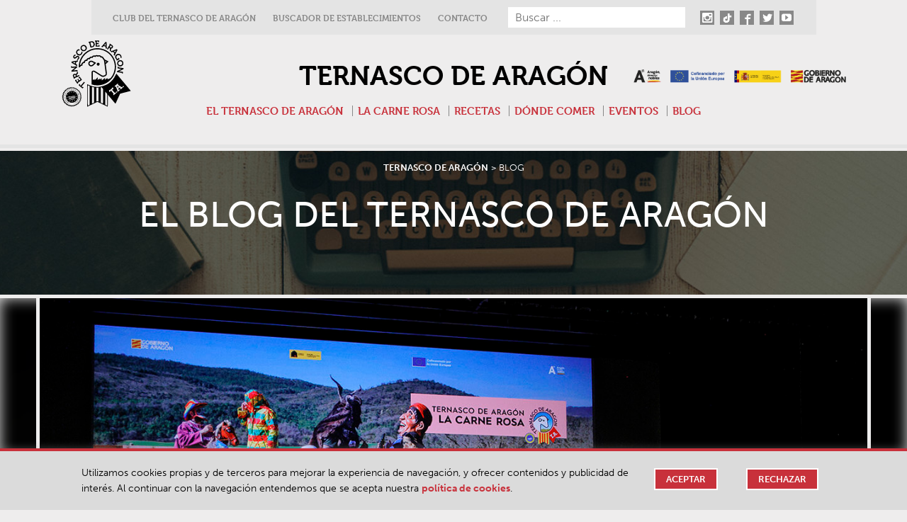

--- FILE ---
content_type: text/html; charset=UTF-8
request_url: https://www.ternascodearagon.es/blog/page/4/
body_size: 15839
content:
<!DOCTYPE html>
<html lang="es">
<head>
<meta charset="UTF-8">
<meta name="viewport" content="width=device-width, initial-scale=1">
<link rel="profile" href="https://gmpg.org/xfn/11">
<link rel="pingback" href="https://www.ternascodearagon.es/xmlrpc.php">
<meta name="viewport" content="width=device-width, initial-scale=1">
<meta name="facebook-domain-verification" content="zemvh5ogyhx9rcsjupkfi47dy8i06n" />
<link rel="icon" type="image/png" href="https://www.ternascodearagon.es/wp-content/themes/ternasco/img/favicon.png">
<!-- ****** TYPEKIT ****** -->
<script src="https://use.typekit.net/ooh0jak.js"></script>
<script>try{Typekit.load({ async: true });}catch(e){}</script>
<meta name='robots' content='index, follow, max-image-preview:large, max-snippet:-1, max-video-preview:-1' />
<style>img:is([sizes="auto" i], [sizes^="auto," i]) { contain-intrinsic-size: 3000px 1500px }</style>
<!-- Google Tag Manager for WordPress by gtm4wp.com -->
<script data-cfasync="false" data-pagespeed-no-defer>
var gtm4wp_datalayer_name = "dataLayer";
var dataLayer = dataLayer || [];
</script>
<!-- End Google Tag Manager for WordPress by gtm4wp.com -->
<!-- This site is optimized with the Yoast SEO plugin v24.2 - https://yoast.com/wordpress/plugins/seo/ -->
<title>El blog del Ternasco de Aragón</title>
<meta name="description" content="Únete a nosotros y conoce todo lo relacionado con el Ternasco de Aragón. Entrevistas, recetas, noticias... ¡y mucho más!" />
<link rel="canonical" href="https://www.ternascodearagon.es/blog/page/4/" />
<link rel="prev" href="https://www.ternascodearagon.es/blog/page/3/" />
<link rel="next" href="https://www.ternascodearagon.es/blog/page/5/" />
<meta property="og:locale" content="es_ES" />
<meta property="og:type" content="website" />
<meta property="og:title" content="El blog del Ternasco de Aragón" />
<meta property="og:description" content="Únete a nosotros y conoce todo lo relacionado con el Ternasco de Aragón. Entrevistas, recetas, noticias... ¡y mucho más!" />
<meta property="og:url" content="https://www.ternascodearagon.es/blog/" />
<meta property="og:site_name" content="Ternasco de Aragón" />
<meta name="twitter:card" content="summary_large_image" />
<script type="application/ld+json" class="yoast-schema-graph">{"@context":"https://schema.org","@graph":[{"@type":"CollectionPage","@id":"https://www.ternascodearagon.es/blog/","url":"https://www.ternascodearagon.es/blog/page/4/","name":"El blog del Ternasco de Aragón","isPartOf":{"@id":"https://www.ternascodearagon.es/#website"},"primaryImageOfPage":{"@id":"https://www.ternascodearagon.es/blog/page/4/#primaryimage"},"image":{"@id":"https://www.ternascodearagon.es/blog/page/4/#primaryimage"},"thumbnailUrl":"https://www.ternascodearagon.es/wp-content/uploads/2024/06/depropiozgz-web.jpg","description":"Únete a nosotros y conoce todo lo relacionado con el Ternasco de Aragón. Entrevistas, recetas, noticias... ¡y mucho más!","breadcrumb":{"@id":"https://www.ternascodearagon.es/blog/page/4/#breadcrumb"},"inLanguage":"es"},{"@type":"ImageObject","inLanguage":"es","@id":"https://www.ternascodearagon.es/blog/page/4/#primaryimage","url":"https://www.ternascodearagon.es/wp-content/uploads/2024/06/depropiozgz-web.jpg","contentUrl":"https://www.ternascodearagon.es/wp-content/uploads/2024/06/depropiozgz-web.jpg","width":1500,"height":800},{"@type":"BreadcrumbList","@id":"https://www.ternascodearagon.es/blog/page/4/#breadcrumb","itemListElement":[{"@type":"ListItem","position":1,"name":"Inicio","item":"https://www.ternascodearagon.es/"},{"@type":"ListItem","position":2,"name":"Blog"}]},{"@type":"WebSite","@id":"https://www.ternascodearagon.es/#website","url":"https://www.ternascodearagon.es/","name":"Ternasco de Aragón","description":"Sitio web oficial de la IGP Ternasco de Aragón","publisher":{"@id":"https://www.ternascodearagon.es/#organization"},"potentialAction":[{"@type":"SearchAction","target":{"@type":"EntryPoint","urlTemplate":"https://www.ternascodearagon.es/?s={search_term_string}"},"query-input":{"@type":"PropertyValueSpecification","valueRequired":true,"valueName":"search_term_string"}}],"inLanguage":"es"},{"@type":"Organization","@id":"https://www.ternascodearagon.es/#organization","name":"Ternasco de Aragón I.G.P","url":"https://www.ternascodearagon.es/","logo":{"@type":"ImageObject","inLanguage":"es","@id":"https://www.ternascodearagon.es/#/schema/logo/image/","url":"https://www.ternascodearagon.es/wp-content/uploads/2015/11/TA-Consejo-Regulador.jpg","contentUrl":"https://www.ternascodearagon.es/wp-content/uploads/2015/11/TA-Consejo-Regulador.jpg","width":1200,"height":627,"caption":"Ternasco de Aragón I.G.P"},"image":{"@id":"https://www.ternascodearagon.es/#/schema/logo/image/"}}]}</script>
<!-- / Yoast SEO plugin. -->
<link rel='dns-prefetch' href='//ajax.googleapis.com' />
<link rel='dns-prefetch' href='//cdnjs.cloudflare.com' />
<link rel='dns-prefetch' href='//www.google.com' />
<link rel='dns-prefetch' href='//fonts.googleapis.com' />
<link rel="alternate" type="application/rss+xml" title="Ternasco de Aragón &raquo; Feed" href="https://www.ternascodearagon.es/feed/" />
<link rel="alternate" type="application/rss+xml" title="Ternasco de Aragón &raquo; Feed de los comentarios" href="https://www.ternascodearagon.es/comments/feed/" />
<link rel="alternate" type="application/rss+xml" title="Ternasco de Aragón &raquo; Blog Feed" href="https://www.ternascodearagon.es/blog/feed/" />
<!-- <link rel='stylesheet' id='wp-block-library-css' href='https://www.ternascodearagon.es/wp-includes/css/dist/block-library/style.min.css?ver=7f19a75eb0e6f2e323ddb29c2fdd5c86' type='text/css' media='all' /> -->
<!-- <link rel='stylesheet' id='mediaelement-css' href='https://www.ternascodearagon.es/wp-includes/js/mediaelement/mediaelementplayer-legacy.min.css?ver=4.2.17' type='text/css' media='all' /> -->
<!-- <link rel='stylesheet' id='wp-mediaelement-css' href='https://www.ternascodearagon.es/wp-includes/js/mediaelement/wp-mediaelement.min.css?ver=7f19a75eb0e6f2e323ddb29c2fdd5c86' type='text/css' media='all' /> -->
<!-- <link rel='stylesheet' id='view_editor_gutenberg_frontend_assets-css' href='https://www.ternascodearagon.es/wp-content/plugins/toolset-blocks/public/css/views-frontend.css?ver=3.6.10' type='text/css' media='all' /> -->
<link rel="stylesheet" type="text/css" href="//www.ternascodearagon.es/wp-content/cache/wpfc-minified/7v2qtbo9/8048n.css" media="all"/>
<style id='view_editor_gutenberg_frontend_assets-inline-css' type='text/css'>
.wpv-sort-list-dropdown.wpv-sort-list-dropdown-style-default > span.wpv-sort-list,.wpv-sort-list-dropdown.wpv-sort-list-dropdown-style-default .wpv-sort-list-item {border-color: #cdcdcd;}.wpv-sort-list-dropdown.wpv-sort-list-dropdown-style-default .wpv-sort-list-item a {color: #444;background-color: #fff;}.wpv-sort-list-dropdown.wpv-sort-list-dropdown-style-default a:hover,.wpv-sort-list-dropdown.wpv-sort-list-dropdown-style-default a:focus {color: #000;background-color: #eee;}.wpv-sort-list-dropdown.wpv-sort-list-dropdown-style-default .wpv-sort-list-item.wpv-sort-list-current a {color: #000;background-color: #eee;}
.wpv-sort-list-dropdown.wpv-sort-list-dropdown-style-default > span.wpv-sort-list,.wpv-sort-list-dropdown.wpv-sort-list-dropdown-style-default .wpv-sort-list-item {border-color: #cdcdcd;}.wpv-sort-list-dropdown.wpv-sort-list-dropdown-style-default .wpv-sort-list-item a {color: #444;background-color: #fff;}.wpv-sort-list-dropdown.wpv-sort-list-dropdown-style-default a:hover,.wpv-sort-list-dropdown.wpv-sort-list-dropdown-style-default a:focus {color: #000;background-color: #eee;}.wpv-sort-list-dropdown.wpv-sort-list-dropdown-style-default .wpv-sort-list-item.wpv-sort-list-current a {color: #000;background-color: #eee;}.wpv-sort-list-dropdown.wpv-sort-list-dropdown-style-grey > span.wpv-sort-list,.wpv-sort-list-dropdown.wpv-sort-list-dropdown-style-grey .wpv-sort-list-item {border-color: #cdcdcd;}.wpv-sort-list-dropdown.wpv-sort-list-dropdown-style-grey .wpv-sort-list-item a {color: #444;background-color: #eeeeee;}.wpv-sort-list-dropdown.wpv-sort-list-dropdown-style-grey a:hover,.wpv-sort-list-dropdown.wpv-sort-list-dropdown-style-grey a:focus {color: #000;background-color: #e5e5e5;}.wpv-sort-list-dropdown.wpv-sort-list-dropdown-style-grey .wpv-sort-list-item.wpv-sort-list-current a {color: #000;background-color: #e5e5e5;}
.wpv-sort-list-dropdown.wpv-sort-list-dropdown-style-default > span.wpv-sort-list,.wpv-sort-list-dropdown.wpv-sort-list-dropdown-style-default .wpv-sort-list-item {border-color: #cdcdcd;}.wpv-sort-list-dropdown.wpv-sort-list-dropdown-style-default .wpv-sort-list-item a {color: #444;background-color: #fff;}.wpv-sort-list-dropdown.wpv-sort-list-dropdown-style-default a:hover,.wpv-sort-list-dropdown.wpv-sort-list-dropdown-style-default a:focus {color: #000;background-color: #eee;}.wpv-sort-list-dropdown.wpv-sort-list-dropdown-style-default .wpv-sort-list-item.wpv-sort-list-current a {color: #000;background-color: #eee;}.wpv-sort-list-dropdown.wpv-sort-list-dropdown-style-grey > span.wpv-sort-list,.wpv-sort-list-dropdown.wpv-sort-list-dropdown-style-grey .wpv-sort-list-item {border-color: #cdcdcd;}.wpv-sort-list-dropdown.wpv-sort-list-dropdown-style-grey .wpv-sort-list-item a {color: #444;background-color: #eeeeee;}.wpv-sort-list-dropdown.wpv-sort-list-dropdown-style-grey a:hover,.wpv-sort-list-dropdown.wpv-sort-list-dropdown-style-grey a:focus {color: #000;background-color: #e5e5e5;}.wpv-sort-list-dropdown.wpv-sort-list-dropdown-style-grey .wpv-sort-list-item.wpv-sort-list-current a {color: #000;background-color: #e5e5e5;}.wpv-sort-list-dropdown.wpv-sort-list-dropdown-style-blue > span.wpv-sort-list,.wpv-sort-list-dropdown.wpv-sort-list-dropdown-style-blue .wpv-sort-list-item {border-color: #0099cc;}.wpv-sort-list-dropdown.wpv-sort-list-dropdown-style-blue .wpv-sort-list-item a {color: #444;background-color: #cbddeb;}.wpv-sort-list-dropdown.wpv-sort-list-dropdown-style-blue a:hover,.wpv-sort-list-dropdown.wpv-sort-list-dropdown-style-blue a:focus {color: #000;background-color: #95bedd;}.wpv-sort-list-dropdown.wpv-sort-list-dropdown-style-blue .wpv-sort-list-item.wpv-sort-list-current a {color: #000;background-color: #95bedd;}
</style>
<style id='classic-theme-styles-inline-css' type='text/css'>
/*! This file is auto-generated */
.wp-block-button__link{color:#fff;background-color:#32373c;border-radius:9999px;box-shadow:none;text-decoration:none;padding:calc(.667em + 2px) calc(1.333em + 2px);font-size:1.125em}.wp-block-file__button{background:#32373c;color:#fff;text-decoration:none}
</style>
<style id='global-styles-inline-css' type='text/css'>
:root{--wp--preset--aspect-ratio--square: 1;--wp--preset--aspect-ratio--4-3: 4/3;--wp--preset--aspect-ratio--3-4: 3/4;--wp--preset--aspect-ratio--3-2: 3/2;--wp--preset--aspect-ratio--2-3: 2/3;--wp--preset--aspect-ratio--16-9: 16/9;--wp--preset--aspect-ratio--9-16: 9/16;--wp--preset--color--black: #000000;--wp--preset--color--cyan-bluish-gray: #abb8c3;--wp--preset--color--white: #ffffff;--wp--preset--color--pale-pink: #f78da7;--wp--preset--color--vivid-red: #cf2e2e;--wp--preset--color--luminous-vivid-orange: #ff6900;--wp--preset--color--luminous-vivid-amber: #fcb900;--wp--preset--color--light-green-cyan: #7bdcb5;--wp--preset--color--vivid-green-cyan: #00d084;--wp--preset--color--pale-cyan-blue: #8ed1fc;--wp--preset--color--vivid-cyan-blue: #0693e3;--wp--preset--color--vivid-purple: #9b51e0;--wp--preset--gradient--vivid-cyan-blue-to-vivid-purple: linear-gradient(135deg,rgba(6,147,227,1) 0%,rgb(155,81,224) 100%);--wp--preset--gradient--light-green-cyan-to-vivid-green-cyan: linear-gradient(135deg,rgb(122,220,180) 0%,rgb(0,208,130) 100%);--wp--preset--gradient--luminous-vivid-amber-to-luminous-vivid-orange: linear-gradient(135deg,rgba(252,185,0,1) 0%,rgba(255,105,0,1) 100%);--wp--preset--gradient--luminous-vivid-orange-to-vivid-red: linear-gradient(135deg,rgba(255,105,0,1) 0%,rgb(207,46,46) 100%);--wp--preset--gradient--very-light-gray-to-cyan-bluish-gray: linear-gradient(135deg,rgb(238,238,238) 0%,rgb(169,184,195) 100%);--wp--preset--gradient--cool-to-warm-spectrum: linear-gradient(135deg,rgb(74,234,220) 0%,rgb(151,120,209) 20%,rgb(207,42,186) 40%,rgb(238,44,130) 60%,rgb(251,105,98) 80%,rgb(254,248,76) 100%);--wp--preset--gradient--blush-light-purple: linear-gradient(135deg,rgb(255,206,236) 0%,rgb(152,150,240) 100%);--wp--preset--gradient--blush-bordeaux: linear-gradient(135deg,rgb(254,205,165) 0%,rgb(254,45,45) 50%,rgb(107,0,62) 100%);--wp--preset--gradient--luminous-dusk: linear-gradient(135deg,rgb(255,203,112) 0%,rgb(199,81,192) 50%,rgb(65,88,208) 100%);--wp--preset--gradient--pale-ocean: linear-gradient(135deg,rgb(255,245,203) 0%,rgb(182,227,212) 50%,rgb(51,167,181) 100%);--wp--preset--gradient--electric-grass: linear-gradient(135deg,rgb(202,248,128) 0%,rgb(113,206,126) 100%);--wp--preset--gradient--midnight: linear-gradient(135deg,rgb(2,3,129) 0%,rgb(40,116,252) 100%);--wp--preset--font-size--small: 13px;--wp--preset--font-size--medium: 20px;--wp--preset--font-size--large: 36px;--wp--preset--font-size--x-large: 42px;--wp--preset--spacing--20: 0.44rem;--wp--preset--spacing--30: 0.67rem;--wp--preset--spacing--40: 1rem;--wp--preset--spacing--50: 1.5rem;--wp--preset--spacing--60: 2.25rem;--wp--preset--spacing--70: 3.38rem;--wp--preset--spacing--80: 5.06rem;--wp--preset--shadow--natural: 6px 6px 9px rgba(0, 0, 0, 0.2);--wp--preset--shadow--deep: 12px 12px 50px rgba(0, 0, 0, 0.4);--wp--preset--shadow--sharp: 6px 6px 0px rgba(0, 0, 0, 0.2);--wp--preset--shadow--outlined: 6px 6px 0px -3px rgba(255, 255, 255, 1), 6px 6px rgba(0, 0, 0, 1);--wp--preset--shadow--crisp: 6px 6px 0px rgba(0, 0, 0, 1);}:where(.is-layout-flex){gap: 0.5em;}:where(.is-layout-grid){gap: 0.5em;}body .is-layout-flex{display: flex;}.is-layout-flex{flex-wrap: wrap;align-items: center;}.is-layout-flex > :is(*, div){margin: 0;}body .is-layout-grid{display: grid;}.is-layout-grid > :is(*, div){margin: 0;}:where(.wp-block-columns.is-layout-flex){gap: 2em;}:where(.wp-block-columns.is-layout-grid){gap: 2em;}:where(.wp-block-post-template.is-layout-flex){gap: 1.25em;}:where(.wp-block-post-template.is-layout-grid){gap: 1.25em;}.has-black-color{color: var(--wp--preset--color--black) !important;}.has-cyan-bluish-gray-color{color: var(--wp--preset--color--cyan-bluish-gray) !important;}.has-white-color{color: var(--wp--preset--color--white) !important;}.has-pale-pink-color{color: var(--wp--preset--color--pale-pink) !important;}.has-vivid-red-color{color: var(--wp--preset--color--vivid-red) !important;}.has-luminous-vivid-orange-color{color: var(--wp--preset--color--luminous-vivid-orange) !important;}.has-luminous-vivid-amber-color{color: var(--wp--preset--color--luminous-vivid-amber) !important;}.has-light-green-cyan-color{color: var(--wp--preset--color--light-green-cyan) !important;}.has-vivid-green-cyan-color{color: var(--wp--preset--color--vivid-green-cyan) !important;}.has-pale-cyan-blue-color{color: var(--wp--preset--color--pale-cyan-blue) !important;}.has-vivid-cyan-blue-color{color: var(--wp--preset--color--vivid-cyan-blue) !important;}.has-vivid-purple-color{color: var(--wp--preset--color--vivid-purple) !important;}.has-black-background-color{background-color: var(--wp--preset--color--black) !important;}.has-cyan-bluish-gray-background-color{background-color: var(--wp--preset--color--cyan-bluish-gray) !important;}.has-white-background-color{background-color: var(--wp--preset--color--white) !important;}.has-pale-pink-background-color{background-color: var(--wp--preset--color--pale-pink) !important;}.has-vivid-red-background-color{background-color: var(--wp--preset--color--vivid-red) !important;}.has-luminous-vivid-orange-background-color{background-color: var(--wp--preset--color--luminous-vivid-orange) !important;}.has-luminous-vivid-amber-background-color{background-color: var(--wp--preset--color--luminous-vivid-amber) !important;}.has-light-green-cyan-background-color{background-color: var(--wp--preset--color--light-green-cyan) !important;}.has-vivid-green-cyan-background-color{background-color: var(--wp--preset--color--vivid-green-cyan) !important;}.has-pale-cyan-blue-background-color{background-color: var(--wp--preset--color--pale-cyan-blue) !important;}.has-vivid-cyan-blue-background-color{background-color: var(--wp--preset--color--vivid-cyan-blue) !important;}.has-vivid-purple-background-color{background-color: var(--wp--preset--color--vivid-purple) !important;}.has-black-border-color{border-color: var(--wp--preset--color--black) !important;}.has-cyan-bluish-gray-border-color{border-color: var(--wp--preset--color--cyan-bluish-gray) !important;}.has-white-border-color{border-color: var(--wp--preset--color--white) !important;}.has-pale-pink-border-color{border-color: var(--wp--preset--color--pale-pink) !important;}.has-vivid-red-border-color{border-color: var(--wp--preset--color--vivid-red) !important;}.has-luminous-vivid-orange-border-color{border-color: var(--wp--preset--color--luminous-vivid-orange) !important;}.has-luminous-vivid-amber-border-color{border-color: var(--wp--preset--color--luminous-vivid-amber) !important;}.has-light-green-cyan-border-color{border-color: var(--wp--preset--color--light-green-cyan) !important;}.has-vivid-green-cyan-border-color{border-color: var(--wp--preset--color--vivid-green-cyan) !important;}.has-pale-cyan-blue-border-color{border-color: var(--wp--preset--color--pale-cyan-blue) !important;}.has-vivid-cyan-blue-border-color{border-color: var(--wp--preset--color--vivid-cyan-blue) !important;}.has-vivid-purple-border-color{border-color: var(--wp--preset--color--vivid-purple) !important;}.has-vivid-cyan-blue-to-vivid-purple-gradient-background{background: var(--wp--preset--gradient--vivid-cyan-blue-to-vivid-purple) !important;}.has-light-green-cyan-to-vivid-green-cyan-gradient-background{background: var(--wp--preset--gradient--light-green-cyan-to-vivid-green-cyan) !important;}.has-luminous-vivid-amber-to-luminous-vivid-orange-gradient-background{background: var(--wp--preset--gradient--luminous-vivid-amber-to-luminous-vivid-orange) !important;}.has-luminous-vivid-orange-to-vivid-red-gradient-background{background: var(--wp--preset--gradient--luminous-vivid-orange-to-vivid-red) !important;}.has-very-light-gray-to-cyan-bluish-gray-gradient-background{background: var(--wp--preset--gradient--very-light-gray-to-cyan-bluish-gray) !important;}.has-cool-to-warm-spectrum-gradient-background{background: var(--wp--preset--gradient--cool-to-warm-spectrum) !important;}.has-blush-light-purple-gradient-background{background: var(--wp--preset--gradient--blush-light-purple) !important;}.has-blush-bordeaux-gradient-background{background: var(--wp--preset--gradient--blush-bordeaux) !important;}.has-luminous-dusk-gradient-background{background: var(--wp--preset--gradient--luminous-dusk) !important;}.has-pale-ocean-gradient-background{background: var(--wp--preset--gradient--pale-ocean) !important;}.has-electric-grass-gradient-background{background: var(--wp--preset--gradient--electric-grass) !important;}.has-midnight-gradient-background{background: var(--wp--preset--gradient--midnight) !important;}.has-small-font-size{font-size: var(--wp--preset--font-size--small) !important;}.has-medium-font-size{font-size: var(--wp--preset--font-size--medium) !important;}.has-large-font-size{font-size: var(--wp--preset--font-size--large) !important;}.has-x-large-font-size{font-size: var(--wp--preset--font-size--x-large) !important;}
:where(.wp-block-post-template.is-layout-flex){gap: 1.25em;}:where(.wp-block-post-template.is-layout-grid){gap: 1.25em;}
:where(.wp-block-columns.is-layout-flex){gap: 2em;}:where(.wp-block-columns.is-layout-grid){gap: 2em;}
:root :where(.wp-block-pullquote){font-size: 1.5em;line-height: 1.6;}
</style>
<!-- <link rel='stylesheet' id='cookie-law-info-css' href='https://www.ternascodearagon.es/wp-content/plugins/cookie-law-info/legacy/public/css/cookie-law-info-public.css?ver=3.2.8' type='text/css' media='all' /> -->
<!-- <link rel='stylesheet' id='cookie-law-info-gdpr-css' href='https://www.ternascodearagon.es/wp-content/plugins/cookie-law-info/legacy/public/css/cookie-law-info-gdpr.css?ver=3.2.8' type='text/css' media='all' /> -->
<!-- <link rel='stylesheet' id='foobox-free-min-css' href='https://www.ternascodearagon.es/wp-content/plugins/foobox-image-lightbox/free/css/foobox.free.min.css?ver=2.7.33' type='text/css' media='all' /> -->
<!-- <link rel='stylesheet' id='ternasco-icons-css' href='https://www.ternascodearagon.es/wp-content/themes/ternasco/fonts/style.css?ver=7f19a75eb0e6f2e323ddb29c2fdd5c86' type='text/css' media='all' /> -->
<link rel="stylesheet" type="text/css" href="//www.ternascodearagon.es/wp-content/cache/wpfc-minified/epyldqtt/8048n.css" media="all"/>
<link rel='stylesheet' id='ternasco-oswald-css' href='https://fonts.googleapis.com/css?family=Oswald%3A400%2C300%2C700&#038;ver=6.7.4' type='text/css' media='all' />
<link rel='stylesheet' id='ternasco-select2-css' href='//cdnjs.cloudflare.com/ajax/libs/select2/4.0.1-rc.1/css/select2.min.css?ver=7f19a75eb0e6f2e323ddb29c2fdd5c86' type='text/css' media='all' />
<!-- <link rel='stylesheet' id='ternasco-remodal-css' href='https://www.ternascodearagon.es/wp-content/themes/ternasco/css/remodal.css?ver=7f19a75eb0e6f2e323ddb29c2fdd5c86' type='text/css' media='all' /> -->
<!-- <link rel='stylesheet' id='ternasco-main-css' href='https://www.ternascodearagon.es/wp-content/themes/ternasco/css/main.css?ver=7f19a75eb0e6f2e323ddb29c2fdd5c86' type='text/css' media='all' /> -->
<link rel="stylesheet" type="text/css" href="//www.ternascodearagon.es/wp-content/cache/wpfc-minified/k13uobej/8048n.css" media="all"/>
<script src='//www.ternascodearagon.es/wp-content/cache/wpfc-minified/hbnk2ue/8048n.js' type="text/javascript"></script>
<!-- <script type="text/javascript" src="https://www.ternascodearagon.es/wp-content/plugins/toolset-blocks/vendor/toolset/common-es/public/toolset-common-es-frontend.js?ver=167000" id="toolset-common-es-frontend-js"></script> -->
<!-- <script type="text/javascript" src="https://www.ternascodearagon.es/wp-includes/js/jquery/jquery.min.js?ver=3.7.1" id="jquery-core-js"></script> -->
<!-- <script type="text/javascript" src="https://www.ternascodearagon.es/wp-includes/js/jquery/jquery-migrate.min.js?ver=3.4.1" id="jquery-migrate-js"></script> -->
<script type="text/javascript" id="cookie-law-info-js-extra">
/* <![CDATA[ */
var Cli_Data = {"nn_cookie_ids":[],"cookielist":[],"non_necessary_cookies":[],"ccpaEnabled":"","ccpaRegionBased":"","ccpaBarEnabled":"","strictlyEnabled":["necessary","obligatoire"],"ccpaType":"gdpr","js_blocking":"","custom_integration":"","triggerDomRefresh":"","secure_cookies":""};
var cli_cookiebar_settings = {"animate_speed_hide":"500","animate_speed_show":"500","background":"#fff","border":"#444","border_on":"","button_1_button_colour":"#000","button_1_button_hover":"#000000","button_1_link_colour":"#fff","button_1_as_button":"1","button_1_new_win":"","button_2_button_colour":"#333","button_2_button_hover":"#292929","button_2_link_colour":"#444","button_2_as_button":"","button_2_hidebar":"","button_3_button_colour":"#000","button_3_button_hover":"#000000","button_3_link_colour":"#fff","button_3_as_button":"1","button_3_new_win":"","button_4_button_colour":"#000","button_4_button_hover":"#000000","button_4_link_colour":"#fff","button_4_as_button":"1","button_7_button_colour":"#61a229","button_7_button_hover":"#4e8221","button_7_link_colour":"#fff","button_7_as_button":"1","button_7_new_win":"","font_family":"inherit","header_fix":"","notify_animate_hide":"1","notify_animate_show":"","notify_div_id":"#cookie-law-info-bar","notify_position_horizontal":"right","notify_position_vertical":"bottom","scroll_close":"","scroll_close_reload":"1","accept_close_reload":"","reject_close_reload":"","showagain_tab":"1","showagain_background":"#fff","showagain_border":"#000","showagain_div_id":"#cookie-law-info-again","showagain_x_position":"100px","text":"#000","show_once_yn":"","show_once":"10000","logging_on":"","as_popup":"","popup_overlay":"1","bar_heading_text":"","cookie_bar_as":"banner","popup_showagain_position":"bottom-right","widget_position":"left"};
var log_object = {"ajax_url":"https:\/\/www.ternascodearagon.es\/wp-admin\/admin-ajax.php"};
/* ]]> */
</script>
<script src='//www.ternascodearagon.es/wp-content/cache/wpfc-minified/kendwt4l/8048n.js' type="text/javascript"></script>
<!-- <script type="text/javascript" src="https://www.ternascodearagon.es/wp-content/plugins/cookie-law-info/legacy/public/js/cookie-law-info-public.js?ver=3.2.8" id="cookie-law-info-js"></script> -->
<script type="text/javascript" src="https://ajax.googleapis.com/ajax/libs/jquery/2.1.3/jquery.min.js?ver=7f19a75eb0e6f2e323ddb29c2fdd5c86" id="jquerylib-js"></script>
<script type="text/javascript" src="https://cdnjs.cloudflare.com/ajax/libs/remodal/1.0.5/remodal.min.js?ver=7f19a75eb0e6f2e323ddb29c2fdd5c86" id="remodal-js"></script>
<script type="text/javascript" id="foobox-free-min-js-before">
/* <![CDATA[ */
/* Run FooBox FREE (v2.7.33) */
var FOOBOX = window.FOOBOX = {
ready: true,
disableOthers: false,
o: {wordpress: { enabled: true }, countMessage:'image %index of %total', captions: { dataTitle: ["captionTitle","title","elementorLightboxTitle"], dataDesc: ["captionDesc","description","elementorLightboxDescription"] }, rel: '', excludes:'.fbx-link,.nofoobox,.nolightbox,a[href*="pinterest.com/pin/create/button/"]', affiliate : { enabled: false }, error: "No se ha podido cargar la imagen :("},
selectors: [
".gallery", ".wp-block-gallery", ".foobox"
],
pre: function( $ ){
// Custom JavaScript (Pre)
},
post: function( $ ){
// Custom JavaScript (Post)
// Custom Captions Code
},
custom: function( $ ){
// Custom Extra JS
}
};
/* ]]> */
</script>
<script src='//www.ternascodearagon.es/wp-content/cache/wpfc-minified/mow9tsny/8048n.js' type="text/javascript"></script>
<!-- <script type="text/javascript" src="https://www.ternascodearagon.es/wp-content/plugins/foobox-image-lightbox/free/js/foobox.free.min.js?ver=2.7.33" id="foobox-free-min-js"></script> -->
<link rel="https://api.w.org/" href="https://www.ternascodearagon.es/wp-json/" />
<!-- Google Tag Manager for WordPress by gtm4wp.com -->
<!-- GTM Container placement set to footer -->
<script data-cfasync="false" data-pagespeed-no-defer type="text/javascript">
var dataLayer_content = {"pagePostType":"blog"};
dataLayer.push( dataLayer_content );
</script>
<script data-cfasync="false">
(function(w,d,s,l,i){w[l]=w[l]||[];w[l].push({'gtm.start':
new Date().getTime(),event:'gtm.js'});var f=d.getElementsByTagName(s)[0],
j=d.createElement(s),dl=l!='dataLayer'?'&l='+l:'';j.async=true;j.src=
'//www.googletagmanager.com/gtm.js?id='+i+dl;f.parentNode.insertBefore(j,f);
})(window,document,'script','dataLayer','GTM-M7B262');
</script>
<!-- End Google Tag Manager for WordPress by gtm4wp.com --><meta name="generator" content="Elementor 3.26.4; features: additional_custom_breakpoints; settings: css_print_method-external, google_font-enabled, font_display-auto">
<script> window.addEventListener("load",function(){ var c={script:false,link:false}; function ls(s) { if(!['script','link'].includes(s)||c[s]){return;}c[s]=true; var d=document,f=d.getElementsByTagName(s)[0],j=d.createElement(s); if(s==='script'){j.async=true;j.src='https://www.ternascodearagon.es/wp-content/plugins/toolset-blocks/vendor/toolset/blocks/public/js/frontend.js?v=1.6.9';}else{ j.rel='stylesheet';j.href='https://www.ternascodearagon.es/wp-content/plugins/toolset-blocks/vendor/toolset/blocks/public/css/style.css?v=1.6.9';} f.parentNode.insertBefore(j, f); }; function ex(){ls('script');ls('link')} window.addEventListener("scroll", ex, {once: true}); if (('IntersectionObserver' in window) && ('IntersectionObserverEntry' in window) && ('intersectionRatio' in window.IntersectionObserverEntry.prototype)) { var i = 0, fb = document.querySelectorAll("[class^='tb-']"), o = new IntersectionObserver(es => { es.forEach(e => { o.unobserve(e.target); if (e.intersectionRatio > 0) { ex();o.disconnect();}else{ i++;if(fb.length>i){o.observe(fb[i])}} }) }); if (fb.length) { o.observe(fb[i]) } } }) </script>
<noscript>
<link rel="stylesheet" href="https://www.ternascodearagon.es/wp-content/plugins/toolset-blocks/vendor/toolset/blocks/public/css/style.css">
</noscript>			<style>
.e-con.e-parent:nth-of-type(n+4):not(.e-lazyloaded):not(.e-no-lazyload),
.e-con.e-parent:nth-of-type(n+4):not(.e-lazyloaded):not(.e-no-lazyload) * {
background-image: none !important;
}
@media screen and (max-height: 1024px) {
.e-con.e-parent:nth-of-type(n+3):not(.e-lazyloaded):not(.e-no-lazyload),
.e-con.e-parent:nth-of-type(n+3):not(.e-lazyloaded):not(.e-no-lazyload) * {
background-image: none !important;
}
}
@media screen and (max-height: 640px) {
.e-con.e-parent:nth-of-type(n+2):not(.e-lazyloaded):not(.e-no-lazyload),
.e-con.e-parent:nth-of-type(n+2):not(.e-lazyloaded):not(.e-no-lazyload) * {
background-image: none !important;
}
}
</style>
<link rel="icon" href="https://www.ternascodearagon.es/wp-content/uploads/2023/06/icono-ternasco-de-aragon-45x45.png" sizes="32x32" />
<link rel="icon" href="https://www.ternascodearagon.es/wp-content/uploads/2023/06/icono-ternasco-de-aragon.png" sizes="192x192" />
<link rel="apple-touch-icon" href="https://www.ternascodearagon.es/wp-content/uploads/2023/06/icono-ternasco-de-aragon.png" />
<meta name="msapplication-TileImage" content="https://www.ternascodearagon.es/wp-content/uploads/2023/06/icono-ternasco-de-aragon.png" />
<style type="text/css" id="wp-custom-css">
@media screen and (min-width: 640px) {
.site-header{position: fixed;
left: 0;
right: 0;
z-index: 20;}
.site-content{padding-top:213px}
.footer-logos{display:none; visibility:hidden;}
}
.tiktok {    background-image: url(https://www.ternascodearagon.es/wp-content/uploads/2023/06/tiktok.png);
background-size: 13px;
background-repeat: no-repeat;
background-position: 4px;}		</style>
<script type="text/javascript">
var _gaq = _gaq || [];
_gaq.push(['_setAccount', 'UA-72493258-1']);
_gaq.push(['_trackPageview']);
(function() {
var ga = document.createElement('script'); ga.type = 'text/javascript'; ga.async = true;
ga.src = ('https:' == document.location.protocol ? 'https://ssl' : 'http://www') + '.google-analytics.com/ga.js';
var s = document.getElementsByTagName('script')[0]; s.parentNode.insertBefore(ga, s);
})();
</script>
<!-- Google tag (gtag.js) --> 
<script async src="https://www.googletagmanager.com/gtag/js?id=G-SH9HTVEDKR"></script> 
<script> 
window.dataLayer = window.dataLayer || []; 
function gtag(){dataLayer.push(arguments);} gtag('js', new Date()); gtag('config', 'G-SH9HTVEDKR');
</script>
<!-- Facebook Pixel Code -->
<script>
!function(f,b,e,v,n,t,s)
{if(f.fbq)return;n=f.fbq=function(){n.callMethod?
n.callMethod.apply(n,arguments):n.queue.push(arguments)};
if(!f._fbq)f._fbq=n;n.push=n;n.loaded=!0;n.version='2.0';
n.queue=[];t=b.createElement(e);t.async=!0;
t.src=v;s=b.getElementsByTagName(e)[0];
s.parentNode.insertBefore(t,s)}(window, document,'script',
'https://connect.facebook.net/en_US/fbevents.js');
fbq('init', '4173265676089483');
fbq('track', 'PageView');
</script>
<noscript><img height="1" width="1" style="display:none" src="https://www.facebook.com/tr?id=4173265676089483&ev=PageView&noscript=1" /></noscript>
<!-- End Facebook Pixel Code -->
<!-- Hotjar Tracking Code for https://www.ternascodearagon.es/ -->
<script>
(function(h,o,t,j,a,r){
h.hj=h.hj||function(){(h.hj.q=h.hj.q||[]).push(arguments)};
h._hjSettings={hjid:2482065,hjsv:6};
a=o.getElementsByTagName('head')[0];
r=o.createElement('script');r.async=1;
r.src=t+h._hjSettings.hjid+j+h._hjSettings.hjsv;
a.appendChild(r);
})(window,document,'https://static.hotjar.com/c/hotjar-','.js?sv=');
</script>
</head>
<body data-rsssl=1 class="archive paged post-type-archive post-type-archive-blog paged-4 post-type-paged-4 elementor-default elementor-kit-3454">
<header id="masthead" class="site-header" role="banner">
<div class="top-menu">
<nav class="top-navigation" role="navigation">
<div class="menu-top-menu-container"><ul id="menu-top-menu" class="menu"><li id="menu-item-270" class="menu-item menu-item-type-custom menu-item-object-custom menu-item-270"><a href="https://www.ternascodearagon.es/club/">Club del Ternasco de Aragón</a></li>
<li id="menu-item-3041" class="menu-item menu-item-type-custom menu-item-object-custom menu-item-3041"><a href="https://www.ternascodearagon.es/buscador-club-ternasco/">Buscador de establecimientos</a></li>
<li id="menu-item-12" class="menu-item menu-item-type-post_type menu-item-object-page menu-item-12"><a href="https://www.ternascodearagon.es/contacto/">Contacto</a></li>
</ul></div>
<div class="search-form">
<form role="search" method="get" class="searchform group" action="https://www.ternascodearagon.es/">
<label for="top_search">Buscar:</label>
<input type="search" class="search-field" placeholder="Buscar ..." value="" name="s" id="top_search" />
<input type="submit" value="Buscar">
</form>				</div>
<span class="social-networks">
<a href="https://www.instagram.com/ternascodearagonigp/" target="_blank" class="instagram"><i class="icon-instagram2"></i></a>
<a href="https://www.tiktok.com/@ternascodearagonigp" target="_blank" class="tiktok"><i class="icon-tiktok"></i></a>
<a href="https://es-es.facebook.com/ternascodearagonigp" target="_blank" class="facebook"><i class="icon-facebook"></i></a>
<a href="https://twitter.com/ternascoaragon" target="_blank" class="twitter"><i class="icon-twitter"></i></a>
<a href="https://www.youtube.com/channel/UCI5uFV8DRczY2cFjUdyVQWA" target="_blank" class="youtube"><i class="icon-youtube"></i></a>
</span>
</nav><!-- #site-navigation -->
</div>
<div class="wrapper">
<div class="site-branding">
<div class="logo">
<a href="https://www.ternascodearagon.es/">
<img src="https://www.ternascodearagon.es/wp-content/themes/ternasco/img/ternasco-de-aragon-2023.svg" alt="Ternasco de Aragón" />
</a>
</div>
<div class="title">
<p class="site-title"><a href="https://www.ternascodearagon.es/" rel="home">Ternasco de Aragón</a></p>
</div><!-- .title -->
<div class="other-logos">
<img class="gobierno" src="https://www.ternascodearagon.es/wp-content/themes/ternasco/img/logos-web-TA.png" alt="Logotipos Oficiales - Ternasco de Aragón" width="350" height="50" />
</div><!-- .other-logos -->
</div><!-- .site-branding -->
<div class="main-menu">
<nav class="main-navigation" role="navigation">
<div class="menu-main-menu-container"><ul id="menu-main-menu" class="menu"><li id="menu-item-499" class="menu-item menu-item-type-post_type menu-item-object-page menu-item-499"><a href="https://www.ternascodearagon.es/ternasco-de-aragon/que-es-el-ternasco-de-aragon/">El Ternasco de Aragón</a></li>
<li id="menu-item-4753" class="menu-item menu-item-type-post_type menu-item-object-acciones menu-item-4753"><a href="https://www.ternascodearagon.es/acciones/la-carne-rosa/">La carne rosa</a></li>
<li id="menu-item-269" class="menu-item menu-item-type-custom menu-item-object-custom menu-item-269"><a href="https://www.ternascodearagon.es/recetas/">Recetas</a></li>
<li id="menu-item-466" class="menu-item menu-item-type-custom menu-item-object-custom menu-item-466"><a href="https://www.ternascodearagon.es/comer-ta/">Dónde comer</a></li>
<li id="menu-item-455" class="menu-item menu-item-type-custom menu-item-object-custom menu-item-455"><a href="https://www.ternascodearagon.es/eventos/">Eventos</a></li>
<li id="menu-item-457" class="menu-item menu-item-type-custom menu-item-object-custom menu-item-457"><a href="https://www.ternascodearagon.es/blog/">Blog</a></li>
</ul></div>				</nav><!-- #site-navigation -->
</div><!-- .main-menu -->
</div><!-- .wrapper -->
</header><!-- #masthead -->
<div id="content" class="site-content">
<main id="main" class="site-main page-main page-blog" role="main">
<header class="page-header">
<div class="wrapper">
<div class="breadcrumb" xmlns:v="http://rdf.data-vocabulary.org/#">
<!-- Breadcrumb NavXT 7.4.0 -->
<span property="itemListElement" typeof="ListItem"><a property="item" typeof="WebPage" title="Go to Ternasco de Aragón." href="https://www.ternascodearagon.es" class="home"><span property="name">Ternasco de Aragón</span></a><meta property="position" content="1"></span> &gt; <span property="itemListElement" typeof="ListItem"><span property="name">Blog</span><meta property="position" content="2"></span>			</div><!-- .breadcrumb -->
<h1>El blog del Ternasco de Aragón</h1>
</div><!-- .wrapper -->
</header><!-- .page-header -->
<article class="page-layout width-sidebar">
<div class="vertical-block featured-block">
<span class="blur-image"><img fetchpriority="high" width="1315" height="800" src="https://www.ternascodearagon.es/wp-content/uploads/2025/05/el-sabor-de-aragon-blog-1315x800.jpg" class="attachment-fullsize size-fullsize wp-post-image" alt="El sabor de Aragón | Ternasco de Aragón. La Carne Rosa" decoding="async" /></span>
<div class="wrapper">
<img fetchpriority="high" width="1315" height="800" src="https://www.ternascodearagon.es/wp-content/uploads/2025/05/el-sabor-de-aragon-blog-1315x800.jpg" class="attachment-fullsize size-fullsize wp-post-image" alt="El sabor de Aragón | Ternasco de Aragón. La Carne Rosa" decoding="async" />			    	<a href="https://www.ternascodearagon.es/blog/el-sabor-de-aragon/" class="rollover">
<h2>El sabor de Aragón. La nueva campaña de La Carne Rosa</h2>
<span class="metadata">
Publicado el 08 mayo 2025 en
<span class="separated">
<strong>Campañas</strong><strong>Eventos</strong><strong>Noticias</strong>		    				</span>
</span>
</a><!-- .home-grid-item -->
</div><!-- .wrapper -->
</div><!-- .vertical-block.featured-block -->
<div class="vertical-block content-block">
<div class="wrapper">
<div class="content">
<div class="row">
<div class="entry">
<a href="https://www.ternascodearagon.es/blog/jornadas-escolares-de-los-alimentos-de-aragon-con-calidad-diferenciada/" class="thumbnail">
<img loading="lazy" width="435" height="290" src="https://www.ternascodearagon.es/wp-content/uploads/2024/05/jornadas-escolares-435x290.jpg" class="attachment-grid size-grid wp-post-image" alt="" decoding="async" />									</a>
<div class="post-info">
<h3><a href="https://www.ternascodearagon.es/blog/jornadas-escolares-de-los-alimentos-de-aragon-con-calidad-diferenciada/">Jornadas escolares de los Alimentos de Aragón con Calidad Diferenciada</a></h3>
<span class="metadata">
23 mayo 2024				    			</span>
<ul class="post-categories">
<li><a href="https://www.ternascodearagon.es/categoria/aragon-alimentos/" rel="category tag">Aragón alimentos</a></li>
<li><a href="https://www.ternascodearagon.es/categoria/campanas/" rel="category tag">Campañas</a></li></ul>				    		</div><!-- .post-info -->
</div><!-- .entry -->
<div class="entry">
<a href="https://www.ternascodearagon.es/blog/la-carne-rosa-protagonista/" class="thumbnail">
<img loading="lazy" width="435" height="290" src="https://www.ternascodearagon.es/wp-content/uploads/2023/06/la-carne-rosa-protagonista-1-435x290.jpg" class="attachment-grid size-grid wp-post-image" alt="" decoding="async" />									</a>
<div class="post-info">
<h3><a href="https://www.ternascodearagon.es/blog/la-carne-rosa-protagonista/">La Carne Rosa protagonista durante el mes de mayo</a></h3>
<span class="metadata">
09 mayo 2024				    			</span>
<ul class="post-categories">
<li><a href="https://www.ternascodearagon.es/categoria/campanas/" rel="category tag">Campañas</a></li></ul>				    		</div><!-- .post-info -->
</div><!-- .entry -->
</div><div class="row">
<div class="entry">
<a href="https://www.ternascodearagon.es/blog/donde-comer-el-mejor-asado-de-ternasco/" class="thumbnail">
<img loading="lazy" width="435" height="290" src="https://www.ternascodearagon.es/wp-content/uploads/2023/03/mejor-ternasco-asado-2024-tw-435x290.jpg" class="attachment-grid size-grid wp-post-image" alt="" decoding="async" />									</a>
<div class="post-info">
<h3><a href="https://www.ternascodearagon.es/blog/donde-comer-el-mejor-asado-de-ternasco/">¿Dónde comer el mejor asado de Ternasco en Aragón?</a></h3>
<span class="metadata">
09 abril 2024				    			</span>
<ul class="post-categories">
<li><a href="https://www.ternascodearagon.es/categoria/eventos/" rel="category tag">Eventos</a></li>
<li><a href="https://www.ternascodearagon.es/categoria/noticias/" rel="category tag">Noticias</a></li></ul>				    		</div><!-- .post-info -->
</div><!-- .entry -->
<div class="entry">
<a href="https://www.ternascodearagon.es/blog/arranca-la-tercera-edicion-del-mes-del-ternasco-asado/" class="thumbnail">
<img loading="lazy" width="435" height="290" src="https://www.ternascodearagon.es/wp-content/uploads/2024/03/marzo-mes-del-ternasco-asado-435x290.jpg" class="attachment-grid size-grid wp-post-image" alt="Marzo, mes del Ternasco asado" decoding="async" />									</a>
<div class="post-info">
<h3><a href="https://www.ternascodearagon.es/blog/arranca-la-tercera-edicion-del-mes-del-ternasco-asado/">Arranca la tercera edición del Mes del Ternasco asado</a></h3>
<span class="metadata">
02 marzo 2024				    			</span>
<ul class="post-categories">
<li><a href="https://www.ternascodearagon.es/categoria/eventos/" rel="category tag">Eventos</a></li>
<li><a href="https://www.ternascodearagon.es/categoria/noticias/" rel="category tag">Noticias</a></li></ul>				    		</div><!-- .post-info -->
</div><!-- .entry -->
</div><div class="row">
<div class="entry">
<a href="https://www.ternascodearagon.es/blog/la-receta-del-asado-perfecto/" class="thumbnail">
<img loading="lazy" width="435" height="290" src="https://www.ternascodearagon.es/wp-content/uploads/2022/02/asado-perfecto-de-ternasco-435x290.jpg" class="attachment-grid size-grid wp-post-image" alt="El asado perfecto | Ternasco de Aragón" decoding="async" />									</a>
<div class="post-info">
<h3><a href="https://www.ternascodearagon.es/blog/la-receta-del-asado-perfecto/">La receta del asado perfecto</a></h3>
<span class="metadata">
27 febrero 2024				    			</span>
<ul class="post-categories">
<li><a href="https://www.ternascodearagon.es/categoria/eventos/" rel="category tag">Eventos</a></li>
<li><a href="https://www.ternascodearagon.es/categoria/recetas/" rel="category tag">Recetas</a></li></ul>				    		</div><!-- .post-info -->
</div><!-- .entry -->
<div class="entry">
<a href="https://www.ternascodearagon.es/blog/jornadas-de-las-chuletillas-de-ternasco-en-mieres/" class="thumbnail">
<img loading="lazy" width="435" height="290" src="https://www.ternascodearagon.es/wp-content/uploads/2017/04/el-ternasco-de-aragon-visita-asturias-blog-435x290.jpg" class="attachment-grid size-grid wp-post-image" alt="El Ternasco de Aragón visita Asturias" decoding="async" />									</a>
<div class="post-info">
<h3><a href="https://www.ternascodearagon.es/blog/jornadas-de-las-chuletillas-de-ternasco-en-mieres/">Jornadas de las chuletillas de Ternasco de Aragón de Mieres</a></h3>
<span class="metadata">
22 febrero 2024				    			</span>
<ul class="post-categories">
<li><a href="https://www.ternascodearagon.es/categoria/eventos/" rel="category tag">Eventos</a></li>
<li><a href="https://www.ternascodearagon.es/categoria/noticias/" rel="category tag">Noticias</a></li></ul>				    		</div><!-- .post-info -->
</div><!-- .entry -->
</div><div class="row">
<div class="entry">
<a href="https://www.ternascodearagon.es/blog/carnavales-tradicionales-de-aragon/" class="thumbnail">
<img loading="lazy" width="435" height="290" src="https://www.ternascodearagon.es/wp-content/uploads/2017/02/carnavales-tradicionales-de-aragon-1-435x290.jpg" class="attachment-grid size-grid wp-post-image" alt="Carnavales tradicionales de Aragón" decoding="async" />									</a>
<div class="post-info">
<h3><a href="https://www.ternascodearagon.es/blog/carnavales-tradicionales-de-aragon/">7 carnavales tradicionales de Aragón que no os debéis perder</a></h3>
<span class="metadata">
08 febrero 2024				    			</span>
<ul class="post-categories">
<li><a href="https://www.ternascodearagon.es/categoria/noticias/" rel="category tag">Noticias</a></li></ul>				    		</div><!-- .post-info -->
</div><!-- .entry -->
<div class="entry">
<a href="https://www.ternascodearagon.es/blog/jueves-lardero-longaniza-en-el-puchero/" class="thumbnail">
<img loading="lazy" width="435" height="290" src="https://www.ternascodearagon.es/wp-content/uploads/2018/02/jueves-lardero-longaniza-en-el-puchero-435x290.jpg" class="attachment-grid size-grid wp-post-image" alt="Jueves Lardero longaniza en el puchero" decoding="async" />									</a>
<div class="post-info">
<h3><a href="https://www.ternascodearagon.es/blog/jueves-lardero-longaniza-en-el-puchero/">Jueves Lardero, longaniza (de Ternasco de Aragón) en el puchero</a></h3>
<span class="metadata">
07 febrero 2024				    			</span>
<ul class="post-categories">
<li><a href="https://www.ternascodearagon.es/categoria/club-ta/" rel="category tag">Club TA</a></li>
<li><a href="https://www.ternascodearagon.es/categoria/noticias/" rel="category tag">Noticias</a></li></ul>				    		</div><!-- .post-info -->
</div><!-- .entry -->
</div><div class="row">
<div class="entry">
<a href="https://www.ternascodearagon.es/blog/despedimos-2023-con-emocion/" class="thumbnail">
<img loading="lazy" width="435" height="290" src="https://www.ternascodearagon.es/wp-content/uploads/2023/12/despedimos-2023-435x290.jpg" class="attachment-grid size-grid wp-post-image" alt="" decoding="async" />									</a>
<div class="post-info">
<h3><a href="https://www.ternascodearagon.es/blog/despedimos-2023-con-emocion/">Despedimos 2023. Un año intenso cargado de emociones.</a></h3>
<span class="metadata">
31 diciembre 2023				    			</span>
<ul class="post-categories">
<li><a href="https://www.ternascodearagon.es/categoria/eventos/" rel="category tag">Eventos</a></li>
<li><a href="https://www.ternascodearagon.es/categoria/noticias/" rel="category tag">Noticias</a></li></ul>				    		</div><!-- .post-info -->
</div><!-- .entry -->
<div class="entry">
<a href="https://www.ternascodearagon.es/blog/las-recetas-de-las-que-todo-el-mundo-habla/" class="thumbnail">
<img loading="lazy" width="435" height="290" src="https://www.ternascodearagon.es/wp-content/uploads/2020/12/las-recetas-de-las-que-todo-el-mundo-habla-435x290.jpg" class="attachment-grid size-grid wp-post-image" alt="Las recetas de las que todo el mundo habla" decoding="async" />									</a>
<div class="post-info">
<h3><a href="https://www.ternascodearagon.es/blog/las-recetas-de-las-que-todo-el-mundo-habla/">Las recetas de Ternasco de Aragón de las que todo el mundo habla en Navidad</a></h3>
<span class="metadata">
28 diciembre 2023				    			</span>
<ul class="post-categories">
<li><a href="https://www.ternascodearagon.es/categoria/recetas/" rel="category tag">Recetas</a></li></ul>				    		</div><!-- .post-info -->
</div><!-- .entry -->
</div><!-- .row -->
<footer class="content-footer">
<div class='wp-pagenavi' role='navigation'>
<span class='pages'>Página 4 de 23</span><a class="first" aria-label="First Page" href="https://www.ternascodearagon.es/blog/"><i class="icon-arrow-left"></i> Primera</a><a class="previouspostslink" rel="prev" aria-label="Página anterior" href="https://www.ternascodearagon.es/blog/page/3/"><i class="icon-arrow-left"></i> Anterior</a><span class='extend'>...</span><a class="page smaller" title="Página 2" href="https://www.ternascodearagon.es/blog/page/2/">2</a><a class="page smaller" title="Página 3" href="https://www.ternascodearagon.es/blog/page/3/">3</a><span aria-current='page' class='current'>4</span><a class="page larger" title="Página 5" href="https://www.ternascodearagon.es/blog/page/5/">5</a><a class="page larger" title="Página 6" href="https://www.ternascodearagon.es/blog/page/6/">6</a><span class='extend'>...</span><a class="larger page" title="Página 10" href="https://www.ternascodearagon.es/blog/page/10/">10</a><a class="larger page" title="Página 20" href="https://www.ternascodearagon.es/blog/page/20/">20</a><span class='extend'>...</span><a class="nextpostslink" rel="next" aria-label="Página siguiente" href="https://www.ternascodearagon.es/blog/page/5/">Siguiente <i class="icon-arrow-right"></i></a><a class="last" aria-label="Last Page" href="https://www.ternascodearagon.es/blog/page/23/">Siguiente <i class="icon-arrow-right"></i></a>
</div>		        </footer>
</div><!-- .content -->
<aside class="sidebar">
<div id="secondary" class="widget-area" role="complementary">
<aside id="search-2" class="widget widget_search"><h2 class="widget-title"><i class=icon-search3></i> Buscar</h2><form role="search" method="get" class="searchform group" action="https://www.ternascodearagon.es/">
<label for="top_search">Buscar:</label>
<input type="search" class="search-field" placeholder="Buscar ..." value="" name="s" id="top_search" />
<input type="submit" value="Buscar">
</form></aside><aside id="categories-2" class="widget widget_categories"><h2 class="widget-title"><i class=icon-list2></i> Categorías del blog</h2>
<ul>
<li class="cat-item cat-item-533"><a href="https://www.ternascodearagon.es/categoria/aragon-alimentos/">Aragón alimentos</a>
</li>
<li class="cat-item cat-item-556"><a href="https://www.ternascodearagon.es/categoria/campanas/">Campañas</a>
</li>
<li class="cat-item cat-item-446"><a href="https://www.ternascodearagon.es/categoria/carnes-con-estilo/">Carnes con Estilo</a>
</li>
<li class="cat-item cat-item-87"><a href="https://www.ternascodearagon.es/categoria/club-ta/">Club TA</a>
</li>
<li class="cat-item cat-item-530"><a href="https://www.ternascodearagon.es/categoria/decalogo-de-la-carne-rosa/">Decálogo de la carne rosa</a>
</li>
<li class="cat-item cat-item-88"><a href="https://www.ternascodearagon.es/categoria/entrevistas/">Entrevistas</a>
</li>
<li class="cat-item cat-item-86"><a href="https://www.ternascodearagon.es/categoria/eventos/">Eventos</a>
</li>
<li class="cat-item cat-item-551"><a href="https://www.ternascodearagon.es/categoria/la-brasa-rosa/">La brasa rosa</a>
</li>
<li class="cat-item cat-item-5"><a href="https://www.ternascodearagon.es/categoria/noticias/">Noticias</a>
</li>
<li class="cat-item cat-item-85"><a href="https://www.ternascodearagon.es/categoria/recetas/">Recetas</a>
</li>
<li class="cat-item cat-item-298"><a href="https://www.ternascodearagon.es/categoria/ruta-ternasco-de-aragon/">Ruta Ternasco de Aragón</a>
</li>
<li class="cat-item cat-item-226"><a href="https://www.ternascodearagon.es/categoria/ternasconsejos/">Ternasconsejos</a>
</li>
</ul>
</aside><aside id="tag_cloud-2" class="widget widget_tag_cloud"><h2 class="widget-title"><i class=icon-price-tags4></i> Etiquetas del blog</h2><div class="tagcloud"><a href="https://www.ternascodearagon.es/etiqueta/albarracin/" class="tag-cloud-link tag-link-256 tag-link-position-1" style="font-size: 12px;">+Albarracín</a>
<a href="https://www.ternascodearagon.es/etiqueta/actividades-para-ninos/" class="tag-cloud-link tag-link-175 tag-link-position-2" style="font-size: 12px;">Actividades para niños</a>
<a href="https://www.ternascodearagon.es/etiqueta/aragon/" class="tag-cloud-link tag-link-150 tag-link-position-3" style="font-size: 12px;">Aragón</a>
<a href="https://www.ternascodearagon.es/etiqueta/aragon-alimentos/" class="tag-cloud-link tag-link-432 tag-link-position-4" style="font-size: 12px;">Aragón Alimentos</a>
<a href="https://www.ternascodearagon.es/etiqueta/barbacoa/" class="tag-cloud-link tag-link-413 tag-link-position-5" style="font-size: 12px;">Barbacoa</a>
<a href="https://www.ternascodearagon.es/etiqueta/bocadillo/" class="tag-cloud-link tag-link-106 tag-link-position-6" style="font-size: 12px;">bocadillo</a>
<a href="https://www.ternascodearagon.es/etiqueta/calaceite/" class="tag-cloud-link tag-link-284 tag-link-position-7" style="font-size: 12px;">Calaceite</a>
<a href="https://www.ternascodearagon.es/etiqueta/carnaval/" class="tag-cloud-link tag-link-250 tag-link-position-8" style="font-size: 12px;">carnaval</a>
<a href="https://www.ternascodearagon.es/etiqueta/carne-de-cordero/" class="tag-cloud-link tag-link-193 tag-link-position-9" style="font-size: 12px;">Carne de cordero</a>
<a href="https://www.ternascodearagon.es/etiqueta/carnes-con-estilo/" class="tag-cloud-link tag-link-295 tag-link-position-10" style="font-size: 12px;">Carnes con Estilo</a>
<a href="https://www.ternascodearagon.es/etiqueta/club-del-ternasco-de-aragon/" class="tag-cloud-link tag-link-148 tag-link-position-11" style="font-size: 12px;">Club del Ternasco de Aragón</a>
<a href="https://www.ternascodearagon.es/etiqueta/comprometidos-desde-el-origen/" class="tag-cloud-link tag-link-500 tag-link-position-12" style="font-size: 12px;">comprometidos desde el origen</a>
<a href="https://www.ternascodearagon.es/etiqueta/concurso-de-recetas/" class="tag-cloud-link tag-link-439 tag-link-position-13" style="font-size: 12px;">concurso de recetas</a>
<a href="https://www.ternascodearagon.es/etiqueta/el-concurso-del-ternasco-de-aragon/" class="tag-cloud-link tag-link-172 tag-link-position-14" style="font-size: 12px;">el concurso del ternasco de aragón</a>
<a href="https://www.ternascodearagon.es/etiqueta/entrevista/" class="tag-cloud-link tag-link-260 tag-link-position-15" style="font-size: 12px;">Entrevista</a>
<a href="https://www.ternascodearagon.es/etiqueta/fiestas-del-pilar/" class="tag-cloud-link tag-link-181 tag-link-position-16" style="font-size: 12px;">fiestas del pilar</a>
<a href="https://www.ternascodearagon.es/etiqueta/filete-de-pierna/" class="tag-cloud-link tag-link-164 tag-link-position-17" style="font-size: 12px;">filete de pierna</a>
<a href="https://www.ternascodearagon.es/etiqueta/filete-de-pierna-de-ternasco-de-aragon/" class="tag-cloud-link tag-link-228 tag-link-position-18" style="font-size: 12px;">Filete de pierna de Ternasco de Aragón</a>
<a href="https://www.ternascodearagon.es/etiqueta/gastronomia/" class="tag-cloud-link tag-link-155 tag-link-position-19" style="font-size: 12px;">Gastronomía</a>
<a href="https://www.ternascodearagon.es/etiqueta/huesca/" class="tag-cloud-link tag-link-176 tag-link-position-20" style="font-size: 12px;">Huesca</a>
<a href="https://www.ternascodearagon.es/etiqueta/la-carne-rosa/" class="tag-cloud-link tag-link-518 tag-link-position-21" style="font-size: 12px;">la carne rosa</a>
<a href="https://www.ternascodearagon.es/etiqueta/matarrana/" class="tag-cloud-link tag-link-351 tag-link-position-22" style="font-size: 12px;">Matarraña</a>
<a href="https://www.ternascodearagon.es/etiqueta/mes-del-ternasco-asado/" class="tag-cloud-link tag-link-507 tag-link-position-23" style="font-size: 12px;">mes del ternasco asado</a>
<a href="https://www.ternascodearagon.es/etiqueta/mora-de-rubielos/" class="tag-cloud-link tag-link-282 tag-link-position-24" style="font-size: 12px;">Mora de Rubielos</a>
<a href="https://www.ternascodearagon.es/etiqueta/navidad/" class="tag-cloud-link tag-link-92 tag-link-position-25" style="font-size: 12px;">Navidad</a>
<a href="https://www.ternascodearagon.es/etiqueta/paletilla-de-ternasco-de-aragon/" class="tag-cloud-link tag-link-215 tag-link-position-26" style="font-size: 12px;">Paletilla de Ternasco de Aragón</a>
<a href="https://www.ternascodearagon.es/etiqueta/pierna-de-ternasco-de-aragon/" class="tag-cloud-link tag-link-449 tag-link-position-27" style="font-size: 12px;">Pierna de Ternasco de Aragón</a>
<a href="https://www.ternascodearagon.es/etiqueta/pirineos/" class="tag-cloud-link tag-link-252 tag-link-position-28" style="font-size: 12px;">Pirineos</a>
<a href="https://www.ternascodearagon.es/etiqueta/recetas/" class="tag-cloud-link tag-link-404 tag-link-position-29" style="font-size: 12px;">Recetas</a>
<a href="https://www.ternascodearagon.es/etiqueta/restaurante-cafe-1900/" class="tag-cloud-link tag-link-290 tag-link-position-30" style="font-size: 12px;">Restaurante Café 1900</a>
<a href="https://www.ternascodearagon.es/etiqueta/rubielos-de-mora/" class="tag-cloud-link tag-link-283 tag-link-position-31" style="font-size: 12px;">Rubielos de Mora</a>
<a href="https://www.ternascodearagon.es/etiqueta/ruta-del-tambor-y-bombo/" class="tag-cloud-link tag-link-368 tag-link-position-32" style="font-size: 12px;">Ruta del Tambor y Bombo</a>
<a href="https://www.ternascodearagon.es/etiqueta/ruta-ternasco/" class="tag-cloud-link tag-link-297 tag-link-position-33" style="font-size: 12px;">ruta ternasco</a>
<a href="https://www.ternascodearagon.es/etiqueta/sostenibilidad/" class="tag-cloud-link tag-link-285 tag-link-position-34" style="font-size: 12px;">sostenibilidad</a>
<a href="https://www.ternascodearagon.es/etiqueta/taller-de-ternasco-de-aragon/" class="tag-cloud-link tag-link-174 tag-link-position-35" style="font-size: 12px;">Taller de Ternasco de Aragón</a>
<a href="https://www.ternascodearagon.es/etiqueta/ternasco-asado/" class="tag-cloud-link tag-link-508 tag-link-position-36" style="font-size: 12px;">ternasco asado</a>
<a href="https://www.ternascodearagon.es/etiqueta/ternasco-de-aragon/" class="tag-cloud-link tag-link-99 tag-link-position-37" style="font-size: 12px;">Ternasco de Aragón</a>
<a href="https://www.ternascodearagon.es/etiqueta/ternasco-de-aragon-a-la-plancha/" class="tag-cloud-link tag-link-223 tag-link-position-38" style="font-size: 12px;">Ternasco de Aragón a la plancha</a>
<a href="https://www.ternascodearagon.es/etiqueta/ternera-gallega/" class="tag-cloud-link tag-link-405 tag-link-position-39" style="font-size: 12px;">Ternera Gallega</a>
<a href="https://www.ternascodearagon.es/etiqueta/teruel/" class="tag-cloud-link tag-link-216 tag-link-position-40" style="font-size: 12px;">Teruel</a>
<a href="https://www.ternascodearagon.es/etiqueta/tournedo-de-ternasco-de-aragon/" class="tag-cloud-link tag-link-208 tag-link-position-41" style="font-size: 12px;">Tournedó de Ternasco de Aragón</a>
<a href="https://www.ternascodearagon.es/etiqueta/tradiciones/" class="tag-cloud-link tag-link-251 tag-link-position-42" style="font-size: 12px;">tradiciones</a>
<a href="https://www.ternascodearagon.es/etiqueta/valderrobres/" class="tag-cloud-link tag-link-356 tag-link-position-43" style="font-size: 12px;">Valderrobres</a>
<a href="https://www.ternascodearagon.es/etiqueta/vuelve-a-lo-esencial/" class="tag-cloud-link tag-link-438 tag-link-position-44" style="font-size: 12px;">vuelve a lo esencial</a>
<a href="https://www.ternascodearagon.es/etiqueta/zaragoza/" class="tag-cloud-link tag-link-182 tag-link-position-45" style="font-size: 12px;">zaragoza</a></div>
</aside><aside id="rpwe_widget-2" class="widget rpwe_widget recent-posts-extended"><h2 class="widget-title">Últimos posts</h2><div  class="rpwe-block"><ul class="rpwe-ul"><li class="rpwe-li rpwe-clearfix"><a class="rpwe-img" href="https://www.ternascodearagon.es/blog/origen-aragon-asociacion-de-consejos-reguladores-de-aragon/" target="_self"><img loading="lazy" class="rpwe-alignleft rpwe-thumb" src="https://www.ternascodearagon.es/wp-content/uploads/2025/09/origebn-aragon-web-100x100.jpg" alt="Origen Aragón. Asociación de Consejos Reguladores Agroalimentarios de Aragón" height="100" width="100" loading="lazy" decoding="async"></a><h3 class="rpwe-title"><a href="https://www.ternascodearagon.es/blog/origen-aragon-asociacion-de-consejos-reguladores-de-aragon/" target="_self">Origen Aragón. Asociación de Consejos Reguladores Agroalimentarios de Aragón</a></h3><time class="rpwe-time published" datetime="2025-09-11T09:53:29+00:00">11 septiembre 2025</time></li><li class="rpwe-li rpwe-clearfix"><a class="rpwe-img" href="https://www.ternascodearagon.es/blog/el-ternasco-asado-presente-en-el-vive-latino-2025/" target="_self"><img loading="lazy" class="rpwe-alignleft rpwe-thumb" src="https://www.ternascodearagon.es/wp-content/uploads/2025/09/ternascokebab-vive-latino-2025-100x100.jpg" alt="El Ternasco asado presente en el Vive Latino 2025" height="100" width="100" loading="lazy" decoding="async"></a><h3 class="rpwe-title"><a href="https://www.ternascodearagon.es/blog/el-ternasco-asado-presente-en-el-vive-latino-2025/" target="_self">El Ternasco asado presente en el Vive Latino 2025</a></h3><time class="rpwe-time published" datetime="2025-09-04T10:44:58+00:00">4 septiembre 2025</time></li><li class="rpwe-li rpwe-clearfix"><a class="rpwe-img" href="https://www.ternascodearagon.es/blog/catedral-del-salvador/" target="_self"><img loading="lazy" class="rpwe-alignleft rpwe-thumb" src="https://www.ternascodearagon.es/wp-content/uploads/2025/08/catedral-de-albarracin-portada-100x100.jpg" alt="Catedral del Salvador. El tesoro renacentista de Albarracín" height="100" width="100" loading="lazy" decoding="async"></a><h3 class="rpwe-title"><a href="https://www.ternascodearagon.es/blog/catedral-del-salvador/" target="_self">Catedral del Salvador. El tesoro renacentista de Albarracín</a></h3><time class="rpwe-time published" datetime="2025-08-27T18:26:39+00:00">27 agosto 2025</time></li><li class="rpwe-li rpwe-clearfix"><a class="rpwe-img" href="https://www.ternascodearagon.es/blog/castillo-de-valderrobres/" target="_self"><img loading="lazy" class="rpwe-alignleft rpwe-thumb" src="https://www.ternascodearagon.es/wp-content/uploads/2025/08/castillo-de-valderrobres-blog-100x100.jpg" alt="Castillo de Valderrobres. El palacio gótico que domina el Matarraña" height="100" width="100" loading="lazy" decoding="async"></a><h3 class="rpwe-title"><a href="https://www.ternascodearagon.es/blog/castillo-de-valderrobres/" target="_self">Castillo de Valderrobres. El palacio gótico que domina el Matarraña</a></h3><time class="rpwe-time published" datetime="2025-08-21T18:17:16+00:00">21 agosto 2025</time></li><li class="rpwe-li rpwe-clearfix"><a class="rpwe-img" href="https://www.ternascodearagon.es/blog/torre-de-el-salvador/" target="_self"><img loading="lazy" class="rpwe-alignleft rpwe-thumb" src="https://www.ternascodearagon.es/wp-content/uploads/2025/08/torre-de-el-salvador-web-100x100.jpg" alt="Torre de El Salvador. Icono mudéjar de la ciudad de Teruel" height="100" width="100" loading="lazy" decoding="async"></a><h3 class="rpwe-title"><a href="https://www.ternascodearagon.es/blog/torre-de-el-salvador/" target="_self">Torre de El Salvador. Icono mudéjar de la ciudad de Teruel</a></h3><time class="rpwe-time published" datetime="2025-08-14T09:00:40+00:00">14 agosto 2025</time></li></ul></div><!-- Generated by http://wordpress.org/plugins/recent-posts-widget-extended/ --></aside></div><!-- #secondary -->
</aside><!-- .sidebar -->
</div><!-- .wrapper -->
</div><!-- .vertical-block -->
</article><!-- .page-layout -->
</main><!-- #main -->
	<footer id="footer" class="site-footer" role="contentinfo">
<div class="wrapper">
<nav class="footer-pages-list" role="navigation">
<ul>
<li><a href="https://www.ternascodearagon.es/recetas/tapas">Tapas de Ternasco de Aragón</a></li>
<li><a href="https://www.ternascodearagon.es/comer-ta/tapas">Dónde Comer Tapas de Ternasco de Aragón</a></li>
<li><a href="https://www.ternascodearagon.es/blog/beneficios-de-comer-carne-ternasco-aragon/">5 beneficios de comer carne de Ternasco de Aragón</a></li>
</ul>
<ul>
<li><a href="https://www.ternascodearagon.es/recetas/bocadillos">Bocadillos de Ternasco de Aragón</a></li>
<li><a href="https://www.ternascodearagon.es/comer-ta/bocadillos">Dónde Comer Bocadillos de Ternasco de Aragón</a></li>
<li><a href="https://www.ternascodearagon.es/blog/bocateria-cuentame-utebo-mejor-paquito-ternasco-de-aragon-2024/">La Bocatería Cuéntame de Utebo premio al mejor Paquito de Ternasco 2024</a></li>
</ul>
<ul>
<li><a href="https://www.ternascodearagon.es/recetas/platos">Platos de Ternasco de Aragón</a></li>
<li><a href="https://www.ternascodearagon.es/comer-ta/platos">Restaurantes donde comer de Ternasco de Aragón</a></li>
<li><a href="https://www.ternascodearagon.es/blog/cuanto-ternasco-comprar-segun-el-numero-de-invitados/">¿Cuánto Ternasco comprar? 4 tips para comprar según el número de invitados</a></li>
</ul>
</nav><!-- #site-navigation -->
<div class="footer-bottom">
<div class="footer-sitemap">
<nav role="navigation">
<div class="menu-footer-menu-container"><ul id="menu-footer-menu" class="menu"><li id="menu-item-538" class="menu-item menu-item-type-post_type menu-item-object-page menu-item-538"><a href="https://www.ternascodearagon.es/ternasco-de-aragon/que-es-el-ternasco-de-aragon/">El Ternasco de Aragón</a></li>
<li id="menu-item-3348" class="menu-item menu-item-type-post_type menu-item-object-page menu-item-3348"><a href="https://www.ternascodearagon.es/ternasco-de-aragon/identificar-el-ternasco-de-aragon/">Identificar Ternasco de Aragón</a></li>
<li id="menu-item-294" class="menu-item menu-item-type-custom menu-item-object-custom menu-item-294"><a href="https://www.ternascodearagon.es/recetas/">Recetas</a></li>
<li id="menu-item-520" class="menu-item menu-item-type-custom menu-item-object-custom menu-item-520"><a href="https://www.ternascodearagon.es/comer-ta/">Dónde comer</a></li>
<li id="menu-item-454" class="menu-item menu-item-type-custom menu-item-object-custom menu-item-454"><a href="https://www.ternascodearagon.es/eventos/">Eventos</a></li>
<li id="menu-item-458" class="menu-item menu-item-type-custom menu-item-object-custom menu-item-458"><a href="https://www.ternascodearagon.es/blog/">Blog</a></li>
<li id="menu-item-295" class="menu-item menu-item-type-custom menu-item-object-custom menu-item-295"><a href="https://www.ternascodearagon.es/club/">Club Ternasco de Aragón</a></li>
<li id="menu-item-3042" class="menu-item menu-item-type-custom menu-item-object-custom menu-item-3042"><a href="https://www.ternascodearagon.es/ClubTA.html">Buscador de establecimientos</a></li>
<li id="menu-item-23" class="menu-item menu-item-type-post_type menu-item-object-page menu-item-23"><a href="https://www.ternascodearagon.es/contacto/">Contacto</a></li>
<li id="menu-item-549" class="menu-item menu-item-type-post_type menu-item-object-page menu-item-549"><a href="https://www.ternascodearagon.es/politica-de-cookies/">Política de cookies</a></li>
<li id="menu-item-2161" class="menu-item menu-item-type-post_type menu-item-object-page menu-item-privacy-policy menu-item-2161"><a rel="privacy-policy" href="https://www.ternascodearagon.es/politica-de-privacidad/">Política de privacidad</a></li>
<li id="menu-item-3349" class="menu-item menu-item-type-custom menu-item-object-custom menu-item-3349"><a href="https://ternascodearagon.es/ley-de-transparencia">Ley de Transparencia</a></li>
</ul></div>					</nav><!-- #site-navigation -->
</div><!-- .footer-sitemap -->
<div class="footer-social-networks">
<ul><li><a href="https://www.instagram.com/ternascodearagonigp/" target="_blank"><span class="instagram"><i class="icon-instagram2"></i></span> Instagram</a></li>
<li><a href="https://www.tiktok.com/@ternascodearagonigp" target="_blank"><span class="tiktok"><i class="icon-tiktok"></i></span> TikTok</a></li>
<li><a href="https://es-es.facebook.com/ternascodearagonigp" target="_blank"><span class="facebook"><i class="icon-facebook"></i></span> Facebook</a></li>
<li><a href="https://twitter.com/ternascoaragon" target="_blank"><span class="twitter"><i class="icon-twitter"></i></span> Twitter</a></li>
<li><a href="https://www.youtube.com/channel/UCI5uFV8DRczY2cFjUdyVQWA" target="_blank"><span class="youtube"><i class="icon-youtube"></i></span> Youtube</a></li>
</ul>
</div><!-- .footer-social-networks -->
<div class="footer-copyright">
<img src="https://www.ternascodearagon.es/wp-content/themes/ternasco/img/ternasco-aragon-monocromo-positivo.svg" alt="Ternasco de Aragón" /><br />
&copy; Copyright 2025. Reservados todos los derechos.<br />
CRIGP Ternasco de Aragón<br />
Mercazaragoza<br />
Ctra. Cogullada, s/n, 50014 Zaragoza<br />
Tel.: 976 470 813
</div>
<span class="clear"></span>
<div class="footer-logos">
<img loading="lazy" src="https://www.ternascodearagon.es/wp-content/themes/ternasco/img/logos-web-TA.png" alt="Logos - Ternasco de Aragón" width="540" height="77" />
</div>
</div><!-- .footer-bottom -->
</div><!-- .wrapper -->
</footer><!-- .site-footer -->
<!--googleoff: all--><div id="cookie-law-info-bar" data-nosnippet="true"><span><span class="button"><a role='button' id="cookie_action_close_header_reject" class="medium cli-plugin-button cli-plugin-main-button cookie_action_close_header_reject cli_action_button wt-cli-reject-btn" data-cli_action="reject">Rechazar</a><a role='button' data-cli_action="accept" id="cookie_action_close_header" class="medium cli-plugin-button cli-plugin-main-button cookie_action_close_header cli_action_button wt-cli-accept-btn" style="display:inline-block">Aceptar</a></span> Utilizamos cookies propias y de terceros para mejorar la experiencia de navegación, y ofrecer contenidos y publicidad de interés. Al continuar con la navegación entendemos que se acepta nuestra <a href="https://www.ternascodearagon.es/politica-de-cookies/" id="CONSTANT_OPEN_URL" target="_blank" class="cli-plugin-main-link" style="display:inline-block">Política de cookies</a>.</span></div><div id="cookie-law-info-again" style="display:none" data-nosnippet="true"><span id="cookie_hdr_showagain">Política de cookies</span></div><div class="cli-modal" data-nosnippet="true" id="cliSettingsPopup" tabindex="-1" role="dialog" aria-labelledby="cliSettingsPopup" aria-hidden="true">
<div class="cli-modal-dialog" role="document">
<div class="cli-modal-content cli-bar-popup">
<button type="button" class="cli-modal-close" id="cliModalClose">
<svg class="" viewBox="0 0 24 24"><path d="M19 6.41l-1.41-1.41-5.59 5.59-5.59-5.59-1.41 1.41 5.59 5.59-5.59 5.59 1.41 1.41 5.59-5.59 5.59 5.59 1.41-1.41-5.59-5.59z"></path><path d="M0 0h24v24h-24z" fill="none"></path></svg>
<span class="wt-cli-sr-only">Cerrar</span>
</button>
<div class="cli-modal-body">
<div class="cli-container-fluid cli-tab-container">
<div class="cli-row">
<div class="cli-col-12 cli-align-items-stretch cli-px-0">
<div class="cli-privacy-overview">
<h4>Privacy Overview</h4>				<div class="cli-privacy-content">
<div class="cli-privacy-content-text">This website uses cookies to improve your experience while you navigate through the website. Out of these, the cookies that are categorized as necessary are stored on your browser as they are essential for the working of basic functionalities of the website. We also use third-party cookies that help us analyze and understand how you use this website. These cookies will be stored in your browser only with your consent. You also have the option to opt-out of these cookies. But opting out of some of these cookies may affect your browsing experience.</div>
</div>
<a class="cli-privacy-readmore" aria-label="Mostrar más" role="button" data-readmore-text="Mostrar más" data-readless-text="Mostrar menos"></a>			</div>
</div>
<div class="cli-col-12 cli-align-items-stretch cli-px-0 cli-tab-section-container">
<div class="cli-tab-section">
<div class="cli-tab-header">
<a role="button" tabindex="0" class="cli-nav-link cli-settings-mobile" data-target="necessary" data-toggle="cli-toggle-tab">
Necessary							</a>
<div class="wt-cli-necessary-checkbox">
<input type="checkbox" class="cli-user-preference-checkbox"  id="wt-cli-checkbox-necessary" data-id="checkbox-necessary" checked="checked"  />
<label class="form-check-label" for="wt-cli-checkbox-necessary">Necessary</label>
</div>
<span class="cli-necessary-caption">Siempre activado</span>
</div>
<div class="cli-tab-content">
<div class="cli-tab-pane cli-fade" data-id="necessary">
<div class="wt-cli-cookie-description">
Necessary cookies are absolutely essential for the website to function properly. This category only includes cookies that ensures basic functionalities and security features of the website. These cookies do not store any personal information.								</div>
</div>
</div>
</div>
<div class="cli-tab-section">
<div class="cli-tab-header">
<a role="button" tabindex="0" class="cli-nav-link cli-settings-mobile" data-target="non-necessary" data-toggle="cli-toggle-tab">
Non-necessary							</a>
<div class="cli-switch">
<input type="checkbox" id="wt-cli-checkbox-non-necessary" class="cli-user-preference-checkbox"  data-id="checkbox-non-necessary" checked='checked' />
<label for="wt-cli-checkbox-non-necessary" class="cli-slider" data-cli-enable="Activado" data-cli-disable="Desactivado"><span class="wt-cli-sr-only">Non-necessary</span></label>
</div>
</div>
<div class="cli-tab-content">
<div class="cli-tab-pane cli-fade" data-id="non-necessary">
<div class="wt-cli-cookie-description">
Any cookies that may not be particularly necessary for the website to function and is used specifically to collect user personal data via analytics, ads, other embedded contents are termed as non-necessary cookies. It is mandatory to procure user consent prior to running these cookies on your website.								</div>
</div>
</div>
</div>
</div>
</div>
</div>
</div>
<div class="cli-modal-footer">
<div class="wt-cli-element cli-container-fluid cli-tab-container">
<div class="cli-row">
<div class="cli-col-12 cli-align-items-stretch cli-px-0">
<div class="cli-tab-footer wt-cli-privacy-overview-actions">
<a id="wt-cli-privacy-save-btn" role="button" tabindex="0" data-cli-action="accept" class="wt-cli-privacy-btn cli_setting_save_button wt-cli-privacy-accept-btn cli-btn">GUARDAR Y ACEPTAR</a>
</div>
</div>
</div>
</div>
</div>
</div>
</div>
</div>
<div class="cli-modal-backdrop cli-fade cli-settings-overlay"></div>
<div class="cli-modal-backdrop cli-fade cli-popupbar-overlay"></div>
<!--googleon: all-->
<!-- GTM Container placement set to footer -->
<!-- Google Tag Manager (noscript) -->
<noscript><iframe src="https://www.googletagmanager.com/ns.html?id=GTM-M7B262" height="0" width="0" style="display:none;visibility:hidden" aria-hidden="true"></iframe></noscript>
<!-- End Google Tag Manager (noscript) -->			<script type='text/javascript'>
const lazyloadRunObserver = () => {
const lazyloadBackgrounds = document.querySelectorAll( `.e-con.e-parent:not(.e-lazyloaded)` );
const lazyloadBackgroundObserver = new IntersectionObserver( ( entries ) => {
entries.forEach( ( entry ) => {
if ( entry.isIntersecting ) {
let lazyloadBackground = entry.target;
if( lazyloadBackground ) {
lazyloadBackground.classList.add( 'e-lazyloaded' );
}
lazyloadBackgroundObserver.unobserve( entry.target );
}
});
}, { rootMargin: '200px 0px 200px 0px' } );
lazyloadBackgrounds.forEach( ( lazyloadBackground ) => {
lazyloadBackgroundObserver.observe( lazyloadBackground );
} );
};
const events = [
'DOMContentLoaded',
'elementor/lazyload/observe',
];
events.forEach( ( event ) => {
document.addEventListener( event, lazyloadRunObserver );
} );
</script>
<script type="text/javascript" src="https://www.ternascodearagon.es/wp-content/plugins/duracelltomi-google-tag-manager/dist/js/gtm4wp-form-move-tracker.js?ver=1.20.3" id="gtm4wp-form-move-tracker-js"></script>
<script type="text/javascript" src="https://cdnjs.cloudflare.com/ajax/libs/select2/4.0.0/js/select2.min.js?ver=20150130" id="select2-js"></script>
<script type="text/javascript" src="https://www.ternascodearagon.es/wp-content/themes/ternasco/js/main.js?ver=20150130" id="ternasco-main-js"></script>
<script type="text/javascript" id="gforms_recaptcha_recaptcha-js-extra">
/* <![CDATA[ */
var gforms_recaptcha_recaptcha_strings = {"site_key":"6Le22xoeAAAAAC86aFCCGAlpVKLbDvo33vGnOxZd","ajaxurl":"https:\/\/www.ternascodearagon.es\/wp-admin\/admin-ajax.php","nonce":"edba420706"};
/* ]]> */
</script>
<script type="text/javascript" src="https://www.google.com/recaptcha/api.js?render=6Le22xoeAAAAAC86aFCCGAlpVKLbDvo33vGnOxZd&amp;ver=1.1" id="gforms_recaptcha_recaptcha-js"></script>
<script type="text/javascript" id="gforms_recaptcha_recaptcha-js-after">
/* <![CDATA[ */
(function($){grecaptcha.ready(function(){$('.grecaptcha-badge').css('visibility','hidden');});})(jQuery);
/* ]]> */
</script>
</body>
</html><!-- WP Fastest Cache file was created in 2.3526480197906 seconds, on 18-12-25 17:04:42 -->

--- FILE ---
content_type: text/html; charset=utf-8
request_url: https://www.google.com/recaptcha/api2/anchor?ar=1&k=6Le22xoeAAAAAC86aFCCGAlpVKLbDvo33vGnOxZd&co=aHR0cHM6Ly93d3cudGVybmFzY29kZWFyYWdvbi5lczo0NDM.&hl=en&v=9TiwnJFHeuIw_s0wSd3fiKfN&size=invisible&anchor-ms=20000&execute-ms=30000&cb=48shlz8d5y7g
body_size: 48277
content:
<!DOCTYPE HTML><html dir="ltr" lang="en"><head><meta http-equiv="Content-Type" content="text/html; charset=UTF-8">
<meta http-equiv="X-UA-Compatible" content="IE=edge">
<title>reCAPTCHA</title>
<style type="text/css">
/* cyrillic-ext */
@font-face {
  font-family: 'Roboto';
  font-style: normal;
  font-weight: 400;
  font-stretch: 100%;
  src: url(//fonts.gstatic.com/s/roboto/v48/KFO7CnqEu92Fr1ME7kSn66aGLdTylUAMa3GUBHMdazTgWw.woff2) format('woff2');
  unicode-range: U+0460-052F, U+1C80-1C8A, U+20B4, U+2DE0-2DFF, U+A640-A69F, U+FE2E-FE2F;
}
/* cyrillic */
@font-face {
  font-family: 'Roboto';
  font-style: normal;
  font-weight: 400;
  font-stretch: 100%;
  src: url(//fonts.gstatic.com/s/roboto/v48/KFO7CnqEu92Fr1ME7kSn66aGLdTylUAMa3iUBHMdazTgWw.woff2) format('woff2');
  unicode-range: U+0301, U+0400-045F, U+0490-0491, U+04B0-04B1, U+2116;
}
/* greek-ext */
@font-face {
  font-family: 'Roboto';
  font-style: normal;
  font-weight: 400;
  font-stretch: 100%;
  src: url(//fonts.gstatic.com/s/roboto/v48/KFO7CnqEu92Fr1ME7kSn66aGLdTylUAMa3CUBHMdazTgWw.woff2) format('woff2');
  unicode-range: U+1F00-1FFF;
}
/* greek */
@font-face {
  font-family: 'Roboto';
  font-style: normal;
  font-weight: 400;
  font-stretch: 100%;
  src: url(//fonts.gstatic.com/s/roboto/v48/KFO7CnqEu92Fr1ME7kSn66aGLdTylUAMa3-UBHMdazTgWw.woff2) format('woff2');
  unicode-range: U+0370-0377, U+037A-037F, U+0384-038A, U+038C, U+038E-03A1, U+03A3-03FF;
}
/* math */
@font-face {
  font-family: 'Roboto';
  font-style: normal;
  font-weight: 400;
  font-stretch: 100%;
  src: url(//fonts.gstatic.com/s/roboto/v48/KFO7CnqEu92Fr1ME7kSn66aGLdTylUAMawCUBHMdazTgWw.woff2) format('woff2');
  unicode-range: U+0302-0303, U+0305, U+0307-0308, U+0310, U+0312, U+0315, U+031A, U+0326-0327, U+032C, U+032F-0330, U+0332-0333, U+0338, U+033A, U+0346, U+034D, U+0391-03A1, U+03A3-03A9, U+03B1-03C9, U+03D1, U+03D5-03D6, U+03F0-03F1, U+03F4-03F5, U+2016-2017, U+2034-2038, U+203C, U+2040, U+2043, U+2047, U+2050, U+2057, U+205F, U+2070-2071, U+2074-208E, U+2090-209C, U+20D0-20DC, U+20E1, U+20E5-20EF, U+2100-2112, U+2114-2115, U+2117-2121, U+2123-214F, U+2190, U+2192, U+2194-21AE, U+21B0-21E5, U+21F1-21F2, U+21F4-2211, U+2213-2214, U+2216-22FF, U+2308-230B, U+2310, U+2319, U+231C-2321, U+2336-237A, U+237C, U+2395, U+239B-23B7, U+23D0, U+23DC-23E1, U+2474-2475, U+25AF, U+25B3, U+25B7, U+25BD, U+25C1, U+25CA, U+25CC, U+25FB, U+266D-266F, U+27C0-27FF, U+2900-2AFF, U+2B0E-2B11, U+2B30-2B4C, U+2BFE, U+3030, U+FF5B, U+FF5D, U+1D400-1D7FF, U+1EE00-1EEFF;
}
/* symbols */
@font-face {
  font-family: 'Roboto';
  font-style: normal;
  font-weight: 400;
  font-stretch: 100%;
  src: url(//fonts.gstatic.com/s/roboto/v48/KFO7CnqEu92Fr1ME7kSn66aGLdTylUAMaxKUBHMdazTgWw.woff2) format('woff2');
  unicode-range: U+0001-000C, U+000E-001F, U+007F-009F, U+20DD-20E0, U+20E2-20E4, U+2150-218F, U+2190, U+2192, U+2194-2199, U+21AF, U+21E6-21F0, U+21F3, U+2218-2219, U+2299, U+22C4-22C6, U+2300-243F, U+2440-244A, U+2460-24FF, U+25A0-27BF, U+2800-28FF, U+2921-2922, U+2981, U+29BF, U+29EB, U+2B00-2BFF, U+4DC0-4DFF, U+FFF9-FFFB, U+10140-1018E, U+10190-1019C, U+101A0, U+101D0-101FD, U+102E0-102FB, U+10E60-10E7E, U+1D2C0-1D2D3, U+1D2E0-1D37F, U+1F000-1F0FF, U+1F100-1F1AD, U+1F1E6-1F1FF, U+1F30D-1F30F, U+1F315, U+1F31C, U+1F31E, U+1F320-1F32C, U+1F336, U+1F378, U+1F37D, U+1F382, U+1F393-1F39F, U+1F3A7-1F3A8, U+1F3AC-1F3AF, U+1F3C2, U+1F3C4-1F3C6, U+1F3CA-1F3CE, U+1F3D4-1F3E0, U+1F3ED, U+1F3F1-1F3F3, U+1F3F5-1F3F7, U+1F408, U+1F415, U+1F41F, U+1F426, U+1F43F, U+1F441-1F442, U+1F444, U+1F446-1F449, U+1F44C-1F44E, U+1F453, U+1F46A, U+1F47D, U+1F4A3, U+1F4B0, U+1F4B3, U+1F4B9, U+1F4BB, U+1F4BF, U+1F4C8-1F4CB, U+1F4D6, U+1F4DA, U+1F4DF, U+1F4E3-1F4E6, U+1F4EA-1F4ED, U+1F4F7, U+1F4F9-1F4FB, U+1F4FD-1F4FE, U+1F503, U+1F507-1F50B, U+1F50D, U+1F512-1F513, U+1F53E-1F54A, U+1F54F-1F5FA, U+1F610, U+1F650-1F67F, U+1F687, U+1F68D, U+1F691, U+1F694, U+1F698, U+1F6AD, U+1F6B2, U+1F6B9-1F6BA, U+1F6BC, U+1F6C6-1F6CF, U+1F6D3-1F6D7, U+1F6E0-1F6EA, U+1F6F0-1F6F3, U+1F6F7-1F6FC, U+1F700-1F7FF, U+1F800-1F80B, U+1F810-1F847, U+1F850-1F859, U+1F860-1F887, U+1F890-1F8AD, U+1F8B0-1F8BB, U+1F8C0-1F8C1, U+1F900-1F90B, U+1F93B, U+1F946, U+1F984, U+1F996, U+1F9E9, U+1FA00-1FA6F, U+1FA70-1FA7C, U+1FA80-1FA89, U+1FA8F-1FAC6, U+1FACE-1FADC, U+1FADF-1FAE9, U+1FAF0-1FAF8, U+1FB00-1FBFF;
}
/* vietnamese */
@font-face {
  font-family: 'Roboto';
  font-style: normal;
  font-weight: 400;
  font-stretch: 100%;
  src: url(//fonts.gstatic.com/s/roboto/v48/KFO7CnqEu92Fr1ME7kSn66aGLdTylUAMa3OUBHMdazTgWw.woff2) format('woff2');
  unicode-range: U+0102-0103, U+0110-0111, U+0128-0129, U+0168-0169, U+01A0-01A1, U+01AF-01B0, U+0300-0301, U+0303-0304, U+0308-0309, U+0323, U+0329, U+1EA0-1EF9, U+20AB;
}
/* latin-ext */
@font-face {
  font-family: 'Roboto';
  font-style: normal;
  font-weight: 400;
  font-stretch: 100%;
  src: url(//fonts.gstatic.com/s/roboto/v48/KFO7CnqEu92Fr1ME7kSn66aGLdTylUAMa3KUBHMdazTgWw.woff2) format('woff2');
  unicode-range: U+0100-02BA, U+02BD-02C5, U+02C7-02CC, U+02CE-02D7, U+02DD-02FF, U+0304, U+0308, U+0329, U+1D00-1DBF, U+1E00-1E9F, U+1EF2-1EFF, U+2020, U+20A0-20AB, U+20AD-20C0, U+2113, U+2C60-2C7F, U+A720-A7FF;
}
/* latin */
@font-face {
  font-family: 'Roboto';
  font-style: normal;
  font-weight: 400;
  font-stretch: 100%;
  src: url(//fonts.gstatic.com/s/roboto/v48/KFO7CnqEu92Fr1ME7kSn66aGLdTylUAMa3yUBHMdazQ.woff2) format('woff2');
  unicode-range: U+0000-00FF, U+0131, U+0152-0153, U+02BB-02BC, U+02C6, U+02DA, U+02DC, U+0304, U+0308, U+0329, U+2000-206F, U+20AC, U+2122, U+2191, U+2193, U+2212, U+2215, U+FEFF, U+FFFD;
}
/* cyrillic-ext */
@font-face {
  font-family: 'Roboto';
  font-style: normal;
  font-weight: 500;
  font-stretch: 100%;
  src: url(//fonts.gstatic.com/s/roboto/v48/KFO7CnqEu92Fr1ME7kSn66aGLdTylUAMa3GUBHMdazTgWw.woff2) format('woff2');
  unicode-range: U+0460-052F, U+1C80-1C8A, U+20B4, U+2DE0-2DFF, U+A640-A69F, U+FE2E-FE2F;
}
/* cyrillic */
@font-face {
  font-family: 'Roboto';
  font-style: normal;
  font-weight: 500;
  font-stretch: 100%;
  src: url(//fonts.gstatic.com/s/roboto/v48/KFO7CnqEu92Fr1ME7kSn66aGLdTylUAMa3iUBHMdazTgWw.woff2) format('woff2');
  unicode-range: U+0301, U+0400-045F, U+0490-0491, U+04B0-04B1, U+2116;
}
/* greek-ext */
@font-face {
  font-family: 'Roboto';
  font-style: normal;
  font-weight: 500;
  font-stretch: 100%;
  src: url(//fonts.gstatic.com/s/roboto/v48/KFO7CnqEu92Fr1ME7kSn66aGLdTylUAMa3CUBHMdazTgWw.woff2) format('woff2');
  unicode-range: U+1F00-1FFF;
}
/* greek */
@font-face {
  font-family: 'Roboto';
  font-style: normal;
  font-weight: 500;
  font-stretch: 100%;
  src: url(//fonts.gstatic.com/s/roboto/v48/KFO7CnqEu92Fr1ME7kSn66aGLdTylUAMa3-UBHMdazTgWw.woff2) format('woff2');
  unicode-range: U+0370-0377, U+037A-037F, U+0384-038A, U+038C, U+038E-03A1, U+03A3-03FF;
}
/* math */
@font-face {
  font-family: 'Roboto';
  font-style: normal;
  font-weight: 500;
  font-stretch: 100%;
  src: url(//fonts.gstatic.com/s/roboto/v48/KFO7CnqEu92Fr1ME7kSn66aGLdTylUAMawCUBHMdazTgWw.woff2) format('woff2');
  unicode-range: U+0302-0303, U+0305, U+0307-0308, U+0310, U+0312, U+0315, U+031A, U+0326-0327, U+032C, U+032F-0330, U+0332-0333, U+0338, U+033A, U+0346, U+034D, U+0391-03A1, U+03A3-03A9, U+03B1-03C9, U+03D1, U+03D5-03D6, U+03F0-03F1, U+03F4-03F5, U+2016-2017, U+2034-2038, U+203C, U+2040, U+2043, U+2047, U+2050, U+2057, U+205F, U+2070-2071, U+2074-208E, U+2090-209C, U+20D0-20DC, U+20E1, U+20E5-20EF, U+2100-2112, U+2114-2115, U+2117-2121, U+2123-214F, U+2190, U+2192, U+2194-21AE, U+21B0-21E5, U+21F1-21F2, U+21F4-2211, U+2213-2214, U+2216-22FF, U+2308-230B, U+2310, U+2319, U+231C-2321, U+2336-237A, U+237C, U+2395, U+239B-23B7, U+23D0, U+23DC-23E1, U+2474-2475, U+25AF, U+25B3, U+25B7, U+25BD, U+25C1, U+25CA, U+25CC, U+25FB, U+266D-266F, U+27C0-27FF, U+2900-2AFF, U+2B0E-2B11, U+2B30-2B4C, U+2BFE, U+3030, U+FF5B, U+FF5D, U+1D400-1D7FF, U+1EE00-1EEFF;
}
/* symbols */
@font-face {
  font-family: 'Roboto';
  font-style: normal;
  font-weight: 500;
  font-stretch: 100%;
  src: url(//fonts.gstatic.com/s/roboto/v48/KFO7CnqEu92Fr1ME7kSn66aGLdTylUAMaxKUBHMdazTgWw.woff2) format('woff2');
  unicode-range: U+0001-000C, U+000E-001F, U+007F-009F, U+20DD-20E0, U+20E2-20E4, U+2150-218F, U+2190, U+2192, U+2194-2199, U+21AF, U+21E6-21F0, U+21F3, U+2218-2219, U+2299, U+22C4-22C6, U+2300-243F, U+2440-244A, U+2460-24FF, U+25A0-27BF, U+2800-28FF, U+2921-2922, U+2981, U+29BF, U+29EB, U+2B00-2BFF, U+4DC0-4DFF, U+FFF9-FFFB, U+10140-1018E, U+10190-1019C, U+101A0, U+101D0-101FD, U+102E0-102FB, U+10E60-10E7E, U+1D2C0-1D2D3, U+1D2E0-1D37F, U+1F000-1F0FF, U+1F100-1F1AD, U+1F1E6-1F1FF, U+1F30D-1F30F, U+1F315, U+1F31C, U+1F31E, U+1F320-1F32C, U+1F336, U+1F378, U+1F37D, U+1F382, U+1F393-1F39F, U+1F3A7-1F3A8, U+1F3AC-1F3AF, U+1F3C2, U+1F3C4-1F3C6, U+1F3CA-1F3CE, U+1F3D4-1F3E0, U+1F3ED, U+1F3F1-1F3F3, U+1F3F5-1F3F7, U+1F408, U+1F415, U+1F41F, U+1F426, U+1F43F, U+1F441-1F442, U+1F444, U+1F446-1F449, U+1F44C-1F44E, U+1F453, U+1F46A, U+1F47D, U+1F4A3, U+1F4B0, U+1F4B3, U+1F4B9, U+1F4BB, U+1F4BF, U+1F4C8-1F4CB, U+1F4D6, U+1F4DA, U+1F4DF, U+1F4E3-1F4E6, U+1F4EA-1F4ED, U+1F4F7, U+1F4F9-1F4FB, U+1F4FD-1F4FE, U+1F503, U+1F507-1F50B, U+1F50D, U+1F512-1F513, U+1F53E-1F54A, U+1F54F-1F5FA, U+1F610, U+1F650-1F67F, U+1F687, U+1F68D, U+1F691, U+1F694, U+1F698, U+1F6AD, U+1F6B2, U+1F6B9-1F6BA, U+1F6BC, U+1F6C6-1F6CF, U+1F6D3-1F6D7, U+1F6E0-1F6EA, U+1F6F0-1F6F3, U+1F6F7-1F6FC, U+1F700-1F7FF, U+1F800-1F80B, U+1F810-1F847, U+1F850-1F859, U+1F860-1F887, U+1F890-1F8AD, U+1F8B0-1F8BB, U+1F8C0-1F8C1, U+1F900-1F90B, U+1F93B, U+1F946, U+1F984, U+1F996, U+1F9E9, U+1FA00-1FA6F, U+1FA70-1FA7C, U+1FA80-1FA89, U+1FA8F-1FAC6, U+1FACE-1FADC, U+1FADF-1FAE9, U+1FAF0-1FAF8, U+1FB00-1FBFF;
}
/* vietnamese */
@font-face {
  font-family: 'Roboto';
  font-style: normal;
  font-weight: 500;
  font-stretch: 100%;
  src: url(//fonts.gstatic.com/s/roboto/v48/KFO7CnqEu92Fr1ME7kSn66aGLdTylUAMa3OUBHMdazTgWw.woff2) format('woff2');
  unicode-range: U+0102-0103, U+0110-0111, U+0128-0129, U+0168-0169, U+01A0-01A1, U+01AF-01B0, U+0300-0301, U+0303-0304, U+0308-0309, U+0323, U+0329, U+1EA0-1EF9, U+20AB;
}
/* latin-ext */
@font-face {
  font-family: 'Roboto';
  font-style: normal;
  font-weight: 500;
  font-stretch: 100%;
  src: url(//fonts.gstatic.com/s/roboto/v48/KFO7CnqEu92Fr1ME7kSn66aGLdTylUAMa3KUBHMdazTgWw.woff2) format('woff2');
  unicode-range: U+0100-02BA, U+02BD-02C5, U+02C7-02CC, U+02CE-02D7, U+02DD-02FF, U+0304, U+0308, U+0329, U+1D00-1DBF, U+1E00-1E9F, U+1EF2-1EFF, U+2020, U+20A0-20AB, U+20AD-20C0, U+2113, U+2C60-2C7F, U+A720-A7FF;
}
/* latin */
@font-face {
  font-family: 'Roboto';
  font-style: normal;
  font-weight: 500;
  font-stretch: 100%;
  src: url(//fonts.gstatic.com/s/roboto/v48/KFO7CnqEu92Fr1ME7kSn66aGLdTylUAMa3yUBHMdazQ.woff2) format('woff2');
  unicode-range: U+0000-00FF, U+0131, U+0152-0153, U+02BB-02BC, U+02C6, U+02DA, U+02DC, U+0304, U+0308, U+0329, U+2000-206F, U+20AC, U+2122, U+2191, U+2193, U+2212, U+2215, U+FEFF, U+FFFD;
}
/* cyrillic-ext */
@font-face {
  font-family: 'Roboto';
  font-style: normal;
  font-weight: 900;
  font-stretch: 100%;
  src: url(//fonts.gstatic.com/s/roboto/v48/KFO7CnqEu92Fr1ME7kSn66aGLdTylUAMa3GUBHMdazTgWw.woff2) format('woff2');
  unicode-range: U+0460-052F, U+1C80-1C8A, U+20B4, U+2DE0-2DFF, U+A640-A69F, U+FE2E-FE2F;
}
/* cyrillic */
@font-face {
  font-family: 'Roboto';
  font-style: normal;
  font-weight: 900;
  font-stretch: 100%;
  src: url(//fonts.gstatic.com/s/roboto/v48/KFO7CnqEu92Fr1ME7kSn66aGLdTylUAMa3iUBHMdazTgWw.woff2) format('woff2');
  unicode-range: U+0301, U+0400-045F, U+0490-0491, U+04B0-04B1, U+2116;
}
/* greek-ext */
@font-face {
  font-family: 'Roboto';
  font-style: normal;
  font-weight: 900;
  font-stretch: 100%;
  src: url(//fonts.gstatic.com/s/roboto/v48/KFO7CnqEu92Fr1ME7kSn66aGLdTylUAMa3CUBHMdazTgWw.woff2) format('woff2');
  unicode-range: U+1F00-1FFF;
}
/* greek */
@font-face {
  font-family: 'Roboto';
  font-style: normal;
  font-weight: 900;
  font-stretch: 100%;
  src: url(//fonts.gstatic.com/s/roboto/v48/KFO7CnqEu92Fr1ME7kSn66aGLdTylUAMa3-UBHMdazTgWw.woff2) format('woff2');
  unicode-range: U+0370-0377, U+037A-037F, U+0384-038A, U+038C, U+038E-03A1, U+03A3-03FF;
}
/* math */
@font-face {
  font-family: 'Roboto';
  font-style: normal;
  font-weight: 900;
  font-stretch: 100%;
  src: url(//fonts.gstatic.com/s/roboto/v48/KFO7CnqEu92Fr1ME7kSn66aGLdTylUAMawCUBHMdazTgWw.woff2) format('woff2');
  unicode-range: U+0302-0303, U+0305, U+0307-0308, U+0310, U+0312, U+0315, U+031A, U+0326-0327, U+032C, U+032F-0330, U+0332-0333, U+0338, U+033A, U+0346, U+034D, U+0391-03A1, U+03A3-03A9, U+03B1-03C9, U+03D1, U+03D5-03D6, U+03F0-03F1, U+03F4-03F5, U+2016-2017, U+2034-2038, U+203C, U+2040, U+2043, U+2047, U+2050, U+2057, U+205F, U+2070-2071, U+2074-208E, U+2090-209C, U+20D0-20DC, U+20E1, U+20E5-20EF, U+2100-2112, U+2114-2115, U+2117-2121, U+2123-214F, U+2190, U+2192, U+2194-21AE, U+21B0-21E5, U+21F1-21F2, U+21F4-2211, U+2213-2214, U+2216-22FF, U+2308-230B, U+2310, U+2319, U+231C-2321, U+2336-237A, U+237C, U+2395, U+239B-23B7, U+23D0, U+23DC-23E1, U+2474-2475, U+25AF, U+25B3, U+25B7, U+25BD, U+25C1, U+25CA, U+25CC, U+25FB, U+266D-266F, U+27C0-27FF, U+2900-2AFF, U+2B0E-2B11, U+2B30-2B4C, U+2BFE, U+3030, U+FF5B, U+FF5D, U+1D400-1D7FF, U+1EE00-1EEFF;
}
/* symbols */
@font-face {
  font-family: 'Roboto';
  font-style: normal;
  font-weight: 900;
  font-stretch: 100%;
  src: url(//fonts.gstatic.com/s/roboto/v48/KFO7CnqEu92Fr1ME7kSn66aGLdTylUAMaxKUBHMdazTgWw.woff2) format('woff2');
  unicode-range: U+0001-000C, U+000E-001F, U+007F-009F, U+20DD-20E0, U+20E2-20E4, U+2150-218F, U+2190, U+2192, U+2194-2199, U+21AF, U+21E6-21F0, U+21F3, U+2218-2219, U+2299, U+22C4-22C6, U+2300-243F, U+2440-244A, U+2460-24FF, U+25A0-27BF, U+2800-28FF, U+2921-2922, U+2981, U+29BF, U+29EB, U+2B00-2BFF, U+4DC0-4DFF, U+FFF9-FFFB, U+10140-1018E, U+10190-1019C, U+101A0, U+101D0-101FD, U+102E0-102FB, U+10E60-10E7E, U+1D2C0-1D2D3, U+1D2E0-1D37F, U+1F000-1F0FF, U+1F100-1F1AD, U+1F1E6-1F1FF, U+1F30D-1F30F, U+1F315, U+1F31C, U+1F31E, U+1F320-1F32C, U+1F336, U+1F378, U+1F37D, U+1F382, U+1F393-1F39F, U+1F3A7-1F3A8, U+1F3AC-1F3AF, U+1F3C2, U+1F3C4-1F3C6, U+1F3CA-1F3CE, U+1F3D4-1F3E0, U+1F3ED, U+1F3F1-1F3F3, U+1F3F5-1F3F7, U+1F408, U+1F415, U+1F41F, U+1F426, U+1F43F, U+1F441-1F442, U+1F444, U+1F446-1F449, U+1F44C-1F44E, U+1F453, U+1F46A, U+1F47D, U+1F4A3, U+1F4B0, U+1F4B3, U+1F4B9, U+1F4BB, U+1F4BF, U+1F4C8-1F4CB, U+1F4D6, U+1F4DA, U+1F4DF, U+1F4E3-1F4E6, U+1F4EA-1F4ED, U+1F4F7, U+1F4F9-1F4FB, U+1F4FD-1F4FE, U+1F503, U+1F507-1F50B, U+1F50D, U+1F512-1F513, U+1F53E-1F54A, U+1F54F-1F5FA, U+1F610, U+1F650-1F67F, U+1F687, U+1F68D, U+1F691, U+1F694, U+1F698, U+1F6AD, U+1F6B2, U+1F6B9-1F6BA, U+1F6BC, U+1F6C6-1F6CF, U+1F6D3-1F6D7, U+1F6E0-1F6EA, U+1F6F0-1F6F3, U+1F6F7-1F6FC, U+1F700-1F7FF, U+1F800-1F80B, U+1F810-1F847, U+1F850-1F859, U+1F860-1F887, U+1F890-1F8AD, U+1F8B0-1F8BB, U+1F8C0-1F8C1, U+1F900-1F90B, U+1F93B, U+1F946, U+1F984, U+1F996, U+1F9E9, U+1FA00-1FA6F, U+1FA70-1FA7C, U+1FA80-1FA89, U+1FA8F-1FAC6, U+1FACE-1FADC, U+1FADF-1FAE9, U+1FAF0-1FAF8, U+1FB00-1FBFF;
}
/* vietnamese */
@font-face {
  font-family: 'Roboto';
  font-style: normal;
  font-weight: 900;
  font-stretch: 100%;
  src: url(//fonts.gstatic.com/s/roboto/v48/KFO7CnqEu92Fr1ME7kSn66aGLdTylUAMa3OUBHMdazTgWw.woff2) format('woff2');
  unicode-range: U+0102-0103, U+0110-0111, U+0128-0129, U+0168-0169, U+01A0-01A1, U+01AF-01B0, U+0300-0301, U+0303-0304, U+0308-0309, U+0323, U+0329, U+1EA0-1EF9, U+20AB;
}
/* latin-ext */
@font-face {
  font-family: 'Roboto';
  font-style: normal;
  font-weight: 900;
  font-stretch: 100%;
  src: url(//fonts.gstatic.com/s/roboto/v48/KFO7CnqEu92Fr1ME7kSn66aGLdTylUAMa3KUBHMdazTgWw.woff2) format('woff2');
  unicode-range: U+0100-02BA, U+02BD-02C5, U+02C7-02CC, U+02CE-02D7, U+02DD-02FF, U+0304, U+0308, U+0329, U+1D00-1DBF, U+1E00-1E9F, U+1EF2-1EFF, U+2020, U+20A0-20AB, U+20AD-20C0, U+2113, U+2C60-2C7F, U+A720-A7FF;
}
/* latin */
@font-face {
  font-family: 'Roboto';
  font-style: normal;
  font-weight: 900;
  font-stretch: 100%;
  src: url(//fonts.gstatic.com/s/roboto/v48/KFO7CnqEu92Fr1ME7kSn66aGLdTylUAMa3yUBHMdazQ.woff2) format('woff2');
  unicode-range: U+0000-00FF, U+0131, U+0152-0153, U+02BB-02BC, U+02C6, U+02DA, U+02DC, U+0304, U+0308, U+0329, U+2000-206F, U+20AC, U+2122, U+2191, U+2193, U+2212, U+2215, U+FEFF, U+FFFD;
}

</style>
<link rel="stylesheet" type="text/css" href="https://www.gstatic.com/recaptcha/releases/9TiwnJFHeuIw_s0wSd3fiKfN/styles__ltr.css">
<script nonce="wczaPSmiSlar92vVzOGOKw" type="text/javascript">window['__recaptcha_api'] = 'https://www.google.com/recaptcha/api2/';</script>
<script type="text/javascript" src="https://www.gstatic.com/recaptcha/releases/9TiwnJFHeuIw_s0wSd3fiKfN/recaptcha__en.js" nonce="wczaPSmiSlar92vVzOGOKw">
      
    </script></head>
<body><div id="rc-anchor-alert" class="rc-anchor-alert"></div>
<input type="hidden" id="recaptcha-token" value="[base64]">
<script type="text/javascript" nonce="wczaPSmiSlar92vVzOGOKw">
      recaptcha.anchor.Main.init("[\x22ainput\x22,[\x22bgdata\x22,\x22\x22,\[base64]/[base64]/bmV3IFpbdF0obVswXSk6Sz09Mj9uZXcgWlt0XShtWzBdLG1bMV0pOks9PTM/bmV3IFpbdF0obVswXSxtWzFdLG1bMl0pOks9PTQ/[base64]/[base64]/[base64]/[base64]/[base64]/[base64]/[base64]/[base64]/[base64]/[base64]/[base64]/[base64]/[base64]/[base64]\\u003d\\u003d\x22,\[base64]\x22,\[base64]/woPDn8O5woQnwpbDosKhwrbCpsKiVT4OwqzChlHDt2oiwqvCv8KZwpY/IcKjw5dcB8KQwrMMFsKvwqDCpcKRTMOkFcKhw4nCnUrDg8Knw6onasOBKsK/Q8O4w6nCrcOeF8OyYyvDsCQsw55lw6LDqMOLAcO4EMOBKMOKH1E8RQPCkyLCm8KVPxpew6cMw6PDlUNaHxLCvipmZsOLJ8ORw4nDqsOywoPCtATCsnTDil98w63CtifCn8OIwp3DkjzDtcKlwpdSw4Nvw60Iw7oqORbCsgfDtUgtw4HCiwNMG8OMwrQEwo5pMsK/w7zCnMOCMMKtwrjDnRPCijTCpwLDhsKzDDs+wqlJbWIOwp7DrGoRPT/[base64]/WDPCo8KnwoIBwrB3wqrCgsKyw5rDimRZazBKw6JFG1QvRCPDhsKawqt4bENWc3oxwr3CnG3Dg3zDlhXCnD/Do8KUQCoFw7TDnh1Uw7fClcOYAgbDlcOXeMKIwpx3SsK4w7pVOBTDhG7DnUbDsFpXwol/w6cre8KFw7kfwptPMhVSw5HCtjnDpHEvw6xrUCnClcK1bDIJwpEWS8OabMOKwp3DucKuaV1swpQlwr0oBcOHw5I9F8K/w5tfSsKfwo1JRcOYwpwrJ8KsF8OXC8KnC8OdVMO8ISHCncKyw79FwpjDqiPChEbCssK8woEkUUkhC0nCg8OEwrjDrBzChsKfcsKAESQCWsKKwr9kAMO3wrU8XMO7wpd7S8ORCMO0w5YFH8K9GcOkwoXCh258w64WT2nDinfCi8KNwozDjHYLPzbDocOuwqIMwpLCv8O/w43DiEbCmhQ1MGkDOcOrwoxOTMKaw7XCmcKAScKPMMK4woALwrvDgWDCu8KnTn0UBwvDssKoFMKYwqnDlsKCRifCmznComFCw6LCtMOCw6oTw6LCnVvDjVDDtSNieVwyA8KsYMOdGcOLwqU1wqErAybDlzAVw4N/LWvCvsOdwqZtRMKSwqMlTn5Owrl7w7oZVMKzZRXCmlkERMO/MhA7QcKIwo04w4XDqcONUwDDtSfDsQnCoMOtMynCrMOIw4nDhiLCnsOzwpbDmwRVw53CncO+DkUmwooEw5M3NUDDl3RtE8Ojw6l8wpvDtT5qwo1RJcOFdMO3wpPCp8KzwpXClVAkwop/wqvCvsOEw43CrmvDoMO7CMKHwonCiRdnOGMyCjnCjsKtwrE3w4dswrANBMK1FMKewqDDnifCviorw5Z2O2/[base64]/CoSABUDDCr8KIw7lEwoxUwrFswqUqbgHCkX7Du8O2YsO+KcKbajgKwrnCrlsYw6vCkljCmMOFd8OCay/CnsO/wpvDtMK0w7gkw6PCrsOgwpPCmHxFwrZeCljDpsK/[base64]/[base64]/[base64]/Q8OIeGVjwqjCpk4iw79jAl/[base64]/Cs8K/GVwTX8OMW0PCssKrGsOIw7NNT00dw6fDhcKwwrrDoC8+wobDlcKWNMKiPsO/cTvDnktDWjnCn0zDsw7DknJNwoNsMcOVw4dJDsORMsOsB8O9wqJyDRvDgsKyw4N4OsO/woJiwrXCkjZqw4XDjQxCO19fEA7CpcK+w61bwoXDisOOw5hBw4PCsXl2w5RTV8KZccKtYMOGwo3Dj8ObKBjDll8XwrYZwpw6wqAZw4lTPcO6w5fCqxZxC8OhNj/Dg8KeASDDkklYJFfDuCHDiF7DjcKQwoQ/wqlXNSvDrzsXw7nCocKbw69zW8KMYwzDmgvDncOZw6c0csODw4wsXMOyworDpsKrwqfDkMOqwoNew6giRcKVwr0AwqTCkhZ3EcObw4DCtyF0wp3Dl8OCPit/w6Vgw6XCucOxwrBKI8K8wq0ewo/Dh8OrIMKRMsOaw5ZXIBvCtsO3w5FGPBvDh0jCgzdNwpnChmlvwonCmcOKaMOaMG1CwpzDocKNfHnDpcKNfHzDo0PCswHDkht1fsOVRcOCT8Kfw4k4wqodwrzCnMKlwr/[base64]/Ck8O1w5lmXMOeaS/CkCrDpsKzQlDCsjZgAMOMw54nw5XCmMKQKSzCpjouOsKUdcOgLxggw5wRHcKCG8OSFMOPwotJw7tUZMO/[base64]/woAqe8KdSRvCncKHw510w5TCj8OfO8KKT8O6Q8KKKMKNw5DDhcOhwpjDnCXCjcOzb8Osw6U7CFfCoF3CrcO7wrDCq8Kmw53CkEXCvcObwokSZMKuT8KVb3gxwrdyw54Vflo+CcOZcX3Dvi/CjsO9RhDCqRfDjyAmPMO1wrPCq8OHw4xQw6otwol4X8OQDcKTDcK9w5IPWMKVw4UaCyTCs8KFRsKtwozCjMOEOcKsIyTCrUYXw6FgSDTDmi08esKnwq/[base64]/CvsKPW8O1wr3DhkxfAMKuw6TCrMOIchDDgsOPWMOcw4bDksKTGMOCWMOywqXDiW8nw6YYwqvDjlxFdsK9eiwuw5jDry3Do8OnecOPTsOxw6vDgMKIUsKHw7jDm8Kywo8Qc3cow57CjcKLwrdiWMO0T8KDwpZfR8KVwr51w6/CvMKqX8OWw7LDiMKfCX3Doi/[base64]/Xg7CmVIbDTrDlnDCqsObwrFAKTvCjEzDtcOHwoY5woLDiDjDoywBw5HCiizClcOAPXogSS/CnGTDgsOewqbDsMKRTynDtm7DusK/FsO7w73DgUN8w5cbZcOVYyQoLsORw5Y5worDtm9HNsKIDg8Jw7PDsMKiwoPDusKkwp/DvsO0w7AmT8Kvwoxpwp/Cq8KKGh4Aw57DgMKuw7vCpMK4ZcK/w6sSdmFpw4YZwo5LImBYw5khHcKjwocVTjvDih1xZSbDnMKMwpfDmsKxw6AFbBzCjynCvWXDg8OaISnDgQvCusKnw6UawqfDi8KobsKXwrcdEi54woXDs8KeYQRFEsOAc8OdDUjDk8O0wqB/HsOeSTcow6zCucKvfMOzw7nDhGbCrQF1QnUUI1bDmMKMw5TCgn9FP8ODA8OrwrPDtMKKAcKrw4UJLsOcwrwCwo1SwpXCqcKmEcKfw43DgsKyWcOWw5/DmMO+w5bDtEvDhgE0w61RBsKAwp/Ch8K5bMKnwpjDiMO9JDkfw6DDr8OzMMKoesKCwqEMS8OUIsK7w797XsKmcBtZwr3CqsOLDTBuU8KmwonDuhBbWTTDmcObMsOkeVw9cUPDicKXJzx9blopL8K9Wn/[base64]/DisOZw7LDp8KBw4rDlcOrBBrCu8KgwoLDkWApw6bCuH/[base64]/ChcO4OnAmPl3Dr8O5wqbCkxEMe8OMw4HCgj9+CFnDpS/Dl1MTwpZ1AsKYw5LCmcK/QycUw6bCsj7Ckj9hwow9w7bCpGg2TjEFwrDCsMKFMsKeKhrCiXLDvsKiwpLDqkJnUsKYRS3DlSLCmcO8wr1GZDPCq8OdSzIFDSDDn8OYwo5Dw5TDkMO/[base64]/[base64]/DgAPDv03CnDfCgsOHMsO8w7tiI8OSVDUdFsOrw7TDqMKKwrpiSGHDtsOHw5/[base64]/w53CnMOhD8ObHnrDij/Cr8OnXAzCscOnw6TCv8OKPMOUK8KuL8OHYhvDq8KESRI7wp5KMMOIw4gzworDrsKuOxVVwqlla8KNX8KQTRPDpGjCv8KPJsOTU8OxZ8KPTGd/w4srwoU4w4dbf8KRwq3CuV7DqMOMw5PCicKkw6PCm8KYwrbCpcO+w7/DnwxnTHlmTsKiwrcUNS7DnTHDoDDDgcKEEcKhw6sffMKvCsKuXcKPTTloL8OQB1FsFCvCmz7DshBABcOaw4HCqcOew6kSEV3CinIewrHDvjXCo09bwrvDmMKCMR/DgkrDssKiBW/DinHCjcKyAMOBbsOtwo7CucKcwr0Pw5vCkcOlbBzCvwHCk0TCrBA6w4PDkRMNTlBUIsKUZ8Oqw5DDlsOfQcOwwoFDd8Oswr/Do8OTw6nDucK+wobCjmLCkknChndiY0nDsRfDhz7CmMOmCcKIUxc9N1PDg8OWFVHDt8Okw6PDsMO2HCAXworDj17Dh8Knwq1Cw7wtVcKiKsKcN8KsJCjDnVrCmcO0PEtEw6lvwr1RwprDv3UmblZtR8O0w6lhdy/[base64]/Dk3lZYmgzw4fDqkrDsVUlCCpGRsKXwqoxWMOKwr3DsSsIPMOOwpbCocKAUsOVC8Ojw59YdcOCMwkSasOtw6TCusKIwqxlw4I0QHPCmXjDr8KVwrfDtsO/[base64]/VQzCoSLCksO9NMKRc3nCg2xZUcKMwpNywrVmwqXCvcOiwojCgMKaMMOjYBfDscOPwpfCvXlkwowxRMKLwqNLDsOBFw3DlljCmHUMBcOgL1zCusKxwqvCgRTDvirCvcKOYmtbwrLCtCTCmXzDsCVqBsKZXsO4CR/[base64]/[base64]/CjDggfSDCqsOBdMKfwrLDlxDCo2MQXcKDw6R7w71cDncxw47DrMONRMO4S8OswopdwqfDt2nDvcKrJRDDl0bCrcOiw5lzIH7Ds3xbwqglw6gxEEbDqcK1w6k+civClsKHUnPDuRgXwr/ChjfCilfDqDspwrvDnzvDqBhhIEhswpjCsHDCncKPUSxoZMOhHEDCu8ODwrXDrCrCocO2XnV/w7dNwpRFaXHClyjDk8OIwrITw5nCl1XDvBZ4wqfChhoeMT0+w5k0wrbDv8K2w6ESw6EfasKNeCIrHVADY1nClMOywqcJwrZgw7LChsOqN8OdXMKeBkbChG/[base64]/[base64]/Dlm89JxhUw5lOw5gtw4PDlB8DTiFrImTCn8Ocw4lZURhAM8OQwqbDqhfDn8OFIDTDjQZeNxlfwrnCoBdowpA4YVDCtcOIwoHDvD7CmC/DtQM7w7HDhsOAw5IQw5pEWRfCq8O+w5DCiMKgGcOGHcOrwrFxw5MQUT7DiMKbwrHCmC8JUW7CmMOef8KSw6Z9wp3Cr21tMsOUYcKsJhPCkUQJHGfDh3LDoMO6woNDasKwacKew4BmKsKdIMO8w6fClnfClsOQwrQrZMOgEREpAsOFw6PCv8Otw77DjUJYw4hOwr/CpGQvGDNHw4nCsD7DvnUJdhADKQtfw77DnQRTDAJYUMKbw6cuw4DCkcOLa8OMwpRqH8OqN8KgcnFww47DvS/[base64]/CvcOLa8OQwqB+K8OjwqzCncKDw4/CvCzDnSoCE2ExN1B7w4bDlztFdhfCumlcwqHCrsOlw45ITcOvwrHDnkUhHMKQIyjCjlnCgkI/wrvCtsK/Pz5fw5/DlRnCr8OSMcK/[base64]/[base64]/CnEjCrDduah5lBSzDrsK1w5Esw53DqcOLw4law7fCt8KbGBpgwoTClAzCrm5KIcOLYMKvwrLCg8KSwoLCi8O9TnDDnsKgem/Cu2JaeW9GwpFZwrJgw6fCqcKswo7Cv8KvwpFcWz7Dr1cqw7TCq8K9RGNIw4NHw596w6XCiMKqw5HDt8OsQRZQwq4TwrZaeyrChcKjw7QJwrdnwqtze0HCs8KOI3R7EAvDq8KCMMOIw7fDrsOAccKnwpN+E8KIwpk/wrLCh8KNUFhhwq0bw55kwrcLw6XDosK7YMK5wpQgYA7Cp3Qzw48RQEAvwpsWw5bDqsOMwoPDicKvw4IIwq9dFH3DocKMwozDhmHClMOgdMKfw6XCmsKLRMKWDsOhXSrDvMKTEXTDnsOzKsOwQF7ChMO4QcO5w5AOf8KAw4TCqnMqwoE6eAY9wp7DtDzDmMO9wq/CgsKhTRx9w5TDmMOHwrHCgCTCp2t4wrp2D8OLb8OSwq/[base64]/aRPDk8KsIR7DtMOnZMOzw5nCsBzDkcOqKhE/J8OGahMsYMKWHw7DjSEnMcKww5LCs8KuA1fDpH3Dn8OZwpjCo8KMccKqw4DCow/CocKVw7xmwpkJLg7Dhjomwrxhw4pDIEYuwr3CncKrMcOqdlXDlmVxwprDi8Orw5/DrF9ow6fDi8KlcsONc0RzWUTDqmEEPsOzw7jDoRM0LmojUAvCiRfDkx4Nw7cHF1/DoSPDh30GCcOiwq7Ct1fDtsO4d3p8w61IbUF7wrvDjcOKw5p7wpUAw5JAw6TDkVEMV33CjFA5Q8KDRMKmwr/DuWDCm3DClgwZfMKQwpV5UTXCuMOgwrzCvjbCj8O1w4LDlVpjOnvDqCLDpsO0wp9owpfDskFrwr3DjHMLw77Ds1QcO8K6f8KFL8OFwqIRw4nCo8OJPljClCfDlx/DjFvDu3HCh1XDv1DDr8KJNMOUZcKDFsKMB3rCq3dkwqzCsnQoJG0cMRzDoUjChCbDvsK+ZEM9wrpLwrh/w4XDvsKfWFgUw77Cj8KowrjDkMKVwrzDmcOfXXnChDMyCcKVw5HDjkgPwpZ1bG7CjgV4w6HCjcKqRBnCqcKNSsOfw5bDmRYYFcOowp7CpWpYK8KJw68Yw60Tw6nDmVfDtyQIHcOAw60Fw688w7MxYMOpdhvDmcK3woYta8KDX8KmBW/DtMKcCT8qw7M8w5TCmsOOVjbClcKXQsOqYMKsYMO2C8KfHcOpwqjCvSVywpR6R8OWN8KCw69Cw4hNfMO6T8O+eMOzJsKbw58/L0nCr1nDvcOBwoLDqMOnQcO5w7/[base64]/wrrDhMOdw6NsKi9ow4/[base64]/w6DCm8KfwqXCtULDlMK8woUQwqNTwplwdMOFw4t/wrPCkj9FDF/DtcKAw5g+ZTQRw4PCvAnCmcKgw4AHw7/DsWjDowJjeBXDk1PDlk4CHmDCgwbCvsKewozCgsKkw68gWsOqVcODw63DnSrCs2jChQ/DogPDuWXCl8OSw7Nvwq5Pw6g0QhzCicOMwrHDk8KIw4bCtFrDrcKFwqBgGzAywrU2w7UCSADDkMOTw7Qpw7EiMw3CtsKub8K7Y08nwrVeEkzCh8Ofwo7DocOFdyvCkRjCvsOXe8KGKsKSw4LCncKKOkJNwo/Cn8KUFMKWEzvDuSTCjsOQw7pQLm3DnQ/Cs8Ozw5/Cg0Ega8Ovw5g7w6Nvwr00YQZjOBE+w6/[base64]/w4/[base64]/EEdJwrnDicODwoPDmhBNfUXCuANfBsKmZmXCs3nDtljCjMKjZsOLworCvcO2XsOidUXCrcOLwrt4wrAnZcO1wp7CuDrCt8KhbQFOw5I+wrLCjS/DqybCvQEawrxPZArCo8O4wqHDpcKRTcOQwrfCuCrDs2JyeSbCkRUycl9ZwpvCg8O0G8K6w6oow7TCgl/[base64]/[base64]/Chz/DghvCoDnDiUB8woxuwqZBw4/Cs33CiB/CmMKnRHzCrSjDr8OtccOfHSdySFDDu0dtwpLCmMKUwrnDjcK7wqfDgwHCrlTDikjCkjHDpsKOesK8w4kNwrxZKjxlwr7DkHh5w40EP3Jhw6duA8KuMgTCplFLwqUtZcKxMcKNwrQAw6rCvMOdUMOPBcOcKXgyw7HDqMKDaltdfcKowq4twobDkC/Dr3fDtMKdwoAwaRkSbFU2woZAw70mw7J5w6dSNzwpAnXCmycHwoB/wqtHw73Ci8O1w4HDkwjCmcKUODzCmzbDvsK1wqptwokeayfCm8K3OCBiU2hzFDLDqxtuw4/DrcOXIsOGecK1WzoJw70jwqnDhcOBwqx/DMOrw4lUf8KcwowDw69VfToxw57Dk8OcwrPCn8O9dcK1w4o7wrHDiMOIwq9JwqITwonDq3AZMAHClcKQAsK9w4F4FcObcsKkPTjDrsOIbkcowq/Dj8KlOMKhTWPCnhTCvcKqasKzHsOXesK9wpMGw5/DpGNSw7gTeMO7w7jDhcOeeioMw5bCosOLLsKNf242woRKXsOYwpZVGMKLb8OdwpgVw4zCklMnOMKdPMKsFEXDqsOcBsONw7jCtFMhKF5gHmwrGRAYw4bCiAVnbMKUw67CisOgwpDDjsOOfcK/wrHDgcO8woPDqABxKsO/bRbCkMO0wo8lw4rDgcOGIMKsZh3DpS/CljRjw77CksKCw71IaGQlOcOgaFLCucOnwpDDh2V3VcOjYgfDvFlrw6/ChMKaRQLDhy1Ywp3CggTCi3Z2I03Dl04GMTonIMKiw6rDmAnDtcKRZ2UewoE5wprCt25eH8KEGFzDuisow4TCsVAcSsOJw4bCugFhcjvCmcK3ehIxXinCvT1QwoERw7AvYUdkw4M7BMOgV8KmHwgkC1d/w5zDuMK3b0/DvgAmFy7Cv1tnRcKEJcKTw5QucUBtw4Itw5HCmSDCgsOiwrI+TE/Dh8KecFbCmg8MwotxNBBiBmB9wqzDg8OHw5PChcKLw4DDq0jDh0ROEMOSwqVHc8KMLkfCt0hzwqPCksOMwpzDssOwwq/[base64]/OsK5VcOCaXsCWWgTw6lCwo7CocKHThAaEMKdwpfDpsOFCcO6wpzDicKCGUXDrUx6w40BAlFzw41Vw5bDosK/IcKOSR8FQMK1wrQ6T3dZQWLDpcOKw60yw4rDgiTDoBIUWSdjwq5qwoXDgMOawqMdwqXCsSTCrsOaDsOPw6TDi8O4WhDCoijDg8OqwrIjZwwFw7E7wqBtwoHCoHnDvzcIJsOdUitQwqXCpG/CucOyJ8KJUMOzBsKWwoXClsKMw5Q2Fjldw6bDgsOKw5HDv8KLw6swYsK+S8O1wqFnwp/DvUTCu8KBw6/[base64]/[base64]/Dk8O/YcKPHHzDnsK3M8OcUsO5w4jDgsKJaSA5K8Kqw6/Ch3/DiGQEwoVsQcKkw5vDt8OLRkhaKcOiw6fDskARUsKww4fDuVzDrcK5w4N/Z310wrzDkGnCucOMw78two3DtcKhwo/DnUZBIknCncKfMMKlwpjCtcO8w783w5PDtcKBMnfCg8Kmex7CgMKzXwfClC7CpsOwfjDCgRnDgsKFw4J/D8O2YsKYM8KCExnDoMO6V8OgBsOFSsKjwr/DqcOnRzNfw4fCi8OOCULCgMO+N8KcMMOdwpZsw51/XcKMwpXDg8OPYMO3QnPCn0DCmMKzwrUSw55Xw5Zsw6LCuVDDqWPCogHCrnTDpMO1TcKTwonCkcOvwq/DvMO1w6jDtAh8csK5RHDDqRkOw5vCsVNuw7hjNWDCuAjCh3/Cp8OHSMKYKMOfQsOcUBoZIlA2wrl1IMOAw73Cgjhzw50Cw7LCh8K3eMK8w6VKw63DjErDhz8sBxzDrRLCsS8Rw5Rjw454YWfCpsOewovClsKYw68pw6zCv8O6wr1awqsscsO5bcOeBMK6dsOaw6TCoMKMw7/DjMKXOGYHcw5cwoLCscKyMUnDllZPNcKnM8Opw4PCvcKtF8OUQcK/wofDvsOYw57DnsOKOD1sw6ZNwoUkNsOVHcOTY8OIw41/NcK2XFLCo0zDrsKawqEbYGfCpSTDmMOGbsObdsKkEMOkw614DsKyZzM0WDLCsGXDhcKFw4xAFX7Drj9sSgZbUTc9HcO5wqjCn8OLUsOPaUw9DWnCicOsYcOLNMOfwqIPccKvwrBdJsKwwrktMwAqPXcKbEM6UMOkHmvCs03ChRAQw659wq/CiMO9NGgxw6JoTsKdwoPCrcKyw5vCgsOBw7fDucOpLsKowrsqwrPCpU3DicKvdcOYYsOFeyjDomZyw5ETcsOMwo/[base64]/[base64]/w77CgMORTsKSw5NCw7sCc8OSbz3DnMKifcOyRHzDp38VU0ZZZ0vDumY9FFzDn8KeKF4XwoVHwr1bXAxtWMK2wrLDvVTDgsO5cDHDvMKzEi9Lwp5ywrE3S8K2UMOXwo8zwr3DrcO9woUJwotKwpERRn/DpSzDpcKsIHUqw47CphzDn8OAwo4QBsO3w6bCjyMDWsKSDkfCiMOgDsKNwqU3wqREw5FUwp4cL8OjHDg1wqE3w6bCmsKfF1UuwpvDozVcJsKXw6PCpMOlwqwIf2XCq8KAccOCQCbCk3XDhWTCpMKcFi/CmjHCt2nDgMKiw5fConkZUSlhXgQ9VsKBOcKYw6rCpkrDoGs2wpvCj0dJZ2vDmAfDk8OEwo3Cpm4CVsOhwq0Tw6tHwqTDrMKkw48aW8OHCAccwplOw6nCi8KmeSNoBBQZw5l7wqIaworCrzjCssKMwq0yI8K4wq/CoU3DljvDt8KQTDTDixtpJzDDksK6YRIleyvDucOCSj1+VMOxw5ZWG8Oiw5LCrBTDiW1Rw7xgH0Jiw5Q3SWDDo1rChCjDqsOpw4nDgTYrAwXCqX4PwpXCh8K+ST12PG7CsUpXesKwwrfCpEXCtwrCucOSwrHDnx/Cm1nChsOKwrPDv8KoacObwrhqAXgYGUHDmF7CnEZ5w4vCoMOibRk0MMOewovCnm3CmDJKwpTDg2otVsKyXk/CvQPCs8KAAcOeOT3Dh8OkKsKuP8KDw7bDkgwPWAzDk2sawrBfwqDCsMKCSMKOTsKLKsO/w6vDi8Oxwpp8w6Elw7zDo1bCvzM7Xk9Lw6oRw6nClTBfcl0yEg89wqs5VVJdKsO/wqvCmCzCsiUFG8OAw6tlw4Ukwq3Dp8O3wr8pLizDiMOpFHDCuREVw4J+wqzCm8KqV8Kyw6hfwojChGhrG8OTw6jDpVHDjz3DhsK6w7RKw6Y1Iwxnw7jDisOnw6TCoDwpw5/Dm8Kqw7R3Tlk2wqvDrRjDozppw4rCjV7DrjdRw6rCmQDCg3gew4TCvCrDhsOyL8KuS8K5wqzDpBrCusOTPsOxVWxUw6rDsm7DnMKPwrXDgsOeR8OmwqfDmlZeP8Kcw4HDnMKhXcOEw7vCqMODGMKPwrNhw6N4cC4WXsORAcKRwrBdwroXwoRLTm1PBmLDqR/Dv8Kjwrwxw6wvwq3DpnkAPXXCkVQCPsOLSWBqXcKIOMKLwrjDhcOMw4DChg4AdcKIwq7CtcOXZU3CjWkQwqjDlcO9NcKxAWgXw5/[base64]/w6XCkMO3ez7CmsKkw4dSw7LCuMKmcQJuJcKNwovCoMKTwpE+DW1kBD9cwqnCr8KNwqXDvMKGTMOvKMOEwpHDjMO6UjRGwrFlw6FLclBJw5XCmjzCujdwbMOjw657OlgMwpDCvcKTPk/[base64]/Dn8Ksw7XDsVrChkrDqMOea8KTw5rDhcKXN8OmwrHCjARKwoMvHcK3w58QwpVlwqfCkMKdFcO3wqVqwpIUGwbDoMOvw4fDjxIYwrDDqcKQOMOtwqIcwq/Di3TDgsKKw53Ck8KYIQfClCfDksKmw4E7wqzDnMKXwq5Uw5loAnnDhhnCnF/CnMO3OsKywqAjGD7Dk8OtwoJ/MRPDtcKqw6vDqCTCgsOgw5PDgcOTcWN0VsKcUw7CsMOmw6cfNsK+wolgwpsnw5LCjcOrAG/CqMK/[base64]/DkcK5wrjDsMOowpjCjMKECBkHw5xiH8KaKxrCncK5w64Vw6PCosOmEcKQwqrCqnw/worCp8O0w5dsLBB3wqTDg8K9c0I4H1nDvMO9w43DhSxubsKTwovDlMK7wpPCp8KObDXDm3rCrcOuLMKuwrt5bWN5djXDmxl3wp/DiFxGXsOVwpfCr8OaWA8PwowFw5zCpgbCojQlwpUvHcOADDpXw7bDuGbClzVmdUnCnTJTDsKnbcOzw4HDgFE6wrR8HcOkw6vDvsOnBsK1w5LDn8Kkw7Fgw7gtVsO1w7zDk8KqIi1pTcOuaMO+HcOzw6Z2XChYwpc/w58HfjtfbwrDsFlNDMKLZF0sUWEBw6lzJcKnw4DCvMOmCB8Tw7VjeMKhBsOwwr45dHHCkXYRXcKOfy/Dk8OvF8OBwqAEPMOuw6nDhCACw59bw75+TsKPIgLCosOmHcKFwpXCo8ORwqgWbE3CvHfDkRslwqANw5TDj8KIPl7DlcOFGmfDvMOlZcKIWQPCkCdDw7NRwrHCvhwNFMOaHjo3wr0pZMKfwp/DokHCik7DkDrCgcOqwrnDu8KZR8O1VU8Ow7xJelE6SMKgexHCusKtMMKBw7YGFwPDmyANbV7Dg8K0w4khTcKjQC5Zw4wPwpkXwo13w5/CimvCu8KPNiMhY8OQdsOUfsKUeWpNwqbCm2pSw4wybBrCn8Kjwp0VXw9Xw7g5wp/CosKYO8KGIAAzOVfCgMKebcORfcOZNFU5BlTDo8KkEsO3w4LDjnLDjTlDJEfCqxROPlQSwpLDtjHDrkLDtR/Ci8K/wpPDtMOnRcO1AcOHw5Vxa0cdT8KAw77DvMOpaMOfPA5bKMORw71mw7PDqkBhwoHDrsKwwowvwq8iw6/CvCzDjmzDpkHDqcKZZsKSWDJswonCmVbDmRdudh7CmgTChcOfwqDCqcOzeX5EwqzDhcKrc2fCjcOkw6pvw7wRSMKNIMKPPcKCwroNHMOcw6Mrw5nDimgOKSpIUsO6w41CbcOcZxV/LHAlD8KkTcO5w7IUw4N4w5BTfcOcbcOQIsOfV03CiC5DwoxsworCvMKcYyJUMsKDwqkpJ3HCtm3CggTDpDpoAAXCngU/bMKSKcKdQ3bCvsKbwrLCgVrDmcOqwqd9cBYMwoRqw5jCsElUw6LDmwUqUCfDisKjFTtaw7Zxwr80w6/CuBdhwoDCicKnKS5FEyh+w5EdwpnDkyUfa8O4fw4pw5vCvcOoQcO7YX/[base64]/CicOAHWMyTDwJeTvDgjbCqADCmloUwo5WwpV0wqlgDR8VPcOsWwJDwrdIEh3Cm8KyAE/[base64]/PyUZwrQDwpfDocKrw5PDh8OIw7jDjcKvfMOrwprDkGYZBMK+ZMKTwpsvw6nDjMOTcm3Di8O0CiDDrsO+ScOSCDxxw5PClxzDhHDDgMKfw5vDosKkbFpSIMOww45qSVBQw4HDtic3TcKPw53CkMKiFVfDgS57SzfCmx3DoMKJwp/CqAHCp8KPw6/CkU7CgCDDqlotRMOiD2M+BGbDjDx6K3ABwr7CssOeCntAMTnCpsO4wq10CXMcBQzCmsOTw57DmMOtw6TDsxDDsMOowprCpg11w5vDhsOaw4vDtcKsXFPCm8KSwpx1wrwmw4XDq8KhwoBQw6l2EARIC8OfHS/[base64]/Ds2TCicObY8KiRcO4wo3CrwYYw67DqcOqChMiw7bDhCDDgHZ5wo1Bw7PDkUNwYTrChzjCgwoRKnrDtjLDjVHCrRTDmxIqNAVFNmHDmBhCP0s8w5tuUMOfRn0fWF/DnUF/wqF3RsO6U8OUBGpoS8KZwpzCiE4+d8KxdMO9bMOAw4EXw7tIwrLCmSVZwqdpw5DDtznCucKRE1jCs14tw5rChsKCw68aw5Zow7F7EMKkwpNfwrXCkXjDllM4Ujp0wrTDksK/ZcO6PMO8ScOLwqfCjHLCsVPCrcKpf2wRUFPDm25xN8K1Hh9UW8KcOsK2ZmU7BhcmV8K1w6QEw6J1w6nDqcKxPsOhwrsGw4fDv2VCw6Jmf8Kvwqd/T3E9w6MmWMO5w6R/YsKNwqbDi8OWwqAywq08w5hJZX4LPsOEwqo2PsKDwp/[base64]/Cg2XDsU1vwo4Kwqg7w5gHKQ40M21+LcOQBcOCwoQGwp3CvlJpMDwgw4LCl8OPNMOcU0wHwqjDqMKaw53Dm8ORwpoqw7rDoMOMJ8K6w63Cq8OhayoUw6/ColfCsmzCjl7CvR/ClHTCkFMZU0EEwpNLwrLDsE14wonCg8O2wobDicOSwqYHwrAaR8OUwqZFdG43w5chIcOXwoc/w7c0BFYww6Q/[base64]/DtcODGmDCmizDocKHTCjCmwRbwqsKw5DCqcOTIzLDi8KDw5xdw53Cn2/DnhnCgMK8BzA9UMKhQcKwwrLDhMKAUsO1KhdQGCkwwpHCqTzCm8O2w6rCvcO/VcK7VwHCmwJiwrfCu8OGwqHDjsKFMw/CsX0cwoHCr8K5w4d4dTzCnx90w6xiw6TDgg1NBcO1eznDpMKRwrpddCpwdsONwqYKw5TCkcOwwrclwqzDoiszwrRxNcO3B8ODwpVTwrTDk8Kpwq7CqUV+ChzDoG1TMcOtw5/DpX8ZC8K5SsKhwpjCgUNyAwLDhMKVWj/CnRgNNsOqw6fDrsKySn/Dmk3CnsKSN8OcJULDh8OBMsOEwpPDpwZiwqPCu8OIRsOUZcOtwp7CpndKZzPCjgXCjzldw50rw6/DocKCIMKHYMK0wq1KJlZUwp7CssK4w5LCiMOlwrMGahtKIsO9KMOKwptud0lfwq9gw6HDusOnw5MWwrDDjBZGwrzCnFkZw6PDocOUQ1bCj8OtwoBvw5zDvD/DinrCisKrw7Fnw47DkQTDvcKvwoovfsKTTGrDuMOIw5d+MMOBC8KcwrgZw6UqVcKdwo42w5pdFS7CjioLwoJ0ZiPCphBoIAHCgBTCvkMCwowjw6vDtl9OfsOfXMKzM0fCv8OlwoTCmFNZwqDDk8OuHsOTDcKZdHUPwqrDn8KOJcK+w7ULwr4/wqPDlx/Cp1I/RgICF8OUwqAUNcOTwq/CgcKMw7VnexNUw6DDikHDkcOlWGV4WlTDoTTCkDA/Tg99w6HDnTZubsOTG8OsNDHDkMOaw4rDiz/DjsOoNBPDmsKowqtKw7AwUWZacDXCr8OtN8OYKjpxEMKgw4ANwozCpTfDp11gwojCtMOQXcOsDV/CkxxQw6l0worDrsK3CHzCvXNYIMO/wqbCqcOCYcKow7nChVzDrhMMfMKEazp4XcKUVsKXwpADwo9zwp3CmsKEw5nCm2oQw5nCnFM9asONwowDIMKvFFE0TMOow5vDmsOqw4vCm3fCu8K1wovDlwXDuU/DgELDi8KoDGHDoz7CvwDDrTtPwqx3wpNGw7rDmCEzw6LCuCpJwq7CphzDiWfDhwPCvsKswphrw4vDosKPMSvCoW/CghJFDUvDg8ORwqzDocO5F8Kewqk+wqDDhyIPw7vCoGV/WcKNw5vCqMKrAMKGwr4UwozDtsOLXsKAwpXCjA7ChMOdEU5bBylXw4LCpznCv8Kvw7pcwpPCisKtwp/CmsKqw60JYDwiwrhWwr9LKi8mZsOxAHjCnD9XecOAwqYWwrddwpXChlzCk8KZPV3CgsK8woZmw7gqUMOewp/[base64]/VMOMAsKUU8KCwoLCjcOXQVxbUAzDoGkxL8OIBnPCnwUZwq/CtsOQRMK+wqDDrGXCpcKxwphMwrd5asKPw7vDoMOCw65Rw4jCo8KTwqLCmS/ChznCuHPCncOKwovCiEXCmMKrwqTDkMKMPB4Zw6pgw71Pc8OHZgzDksKQWyvDrMOJBGDChjvCuMK/GcK5UFQRwqTCq0Qxw60fwrEDwpPCvS/[base64]/CMOMXsOqwpHDrh8uwrM1Yx/Dn8K3ScOVNsOjwpZVw53CrsO/MzZae8K+C8OifMKSDi98dMK1w5TCg1XDqMKmwrJxN8KVPkIWMsOGw5bCvsOGSsOhw7UgVMOLw5RbI0fDm3TDmcOywo5BH8KJw4szTBhhwqpiBcKaJ8K1w4gvbMOrO2sUw4zCuMKewqopw4rDjcK/W0vCuVHDqlkXO8Kgw58BwpPDrl1vQEkhFUN/wrAgGR5aLcO/[base64]/DoTdCXsKBw4/CvMOCMsOUwpBRw7/DqGc6EEhkNcOWYADCl8K5wokgfcO7wrZvEXg7woLDnsOkwrrCr8KwMcK1w54FesKqwoTDnDfCj8KAFcKew6ILw4nDmzw5TQDCjcKHOBZpTsOOL2ZKID/CvTfDhcOnwoDDsAJWYDVoGHnClsOHHcO0RgU1wpBTIcOHw7ReEcOLAMO0w4dAQiZlwq3DtsO5aS3DnMKJw5VFw6rDuMK6w4bDuUvCvMOHw7FyGMOnGW/[base64]/[base64]/JgnCu8KDw43Cgh7DtsKHwrpjV8OPwrpqLMKNdcOoLMOVD3LDvm3Dg8OvDDbDosOwFnIoCcK5EgYYU8OuH3jCvsOpw4oTwo7Cg8K0wr4qwp8iwo3Dh0rDg37CoMKlBcKoBz/CsMKITW/[base64]/CoMO/w5gdw75VL3V2LRZAIMKNw4Maw7Mww5bDmikuw4gkw6lBwqgYwovClsKVDsOBPVBnCMKlwrZqMsOYw4XCncKFw4d+dMODw6tQFFpEc8OBZEvCisK7wqovw7Aew5vCp8ODAMKHYnXDicO7wroAKsO/[base64]/CvcOyCztIw47DjDIpw7siPWXCvUhwGsOgw4o4w7zCisKRCcOwA37DrEljw6rCq8OaVgIAw4/CoDUCwo7CjwDCtsKLwoERL8OVwqBFY8OjJhXDsRETwoNCw5kewqnCgBbDjMKuKn/CnzfDmybDuDPCpGoAwrodcWvCuibChG8LMsKqw7DCq8KKSR7CuRdmw4rCisOhwrFxblfDlMKCGcKFDMOow7BHWgDDqsKrYjXCucKwL0wcbsOJw4vDnQ3CjsKNw4zCuSzCjh4lwonDmMKaEcK/w73CoMKQw4rCu17Dr1IFO8O5OmTCj1PCiW0eDcKCLjIbw4RJGhULK8OEwqjDpcK6esKEw5rDvUASwq0swqTCkxzDssOHwqFnwqnDoQ7DrzfDk1tQQcOnB2bCmxbDjRvDq8O3w7snw5TCucOuGn/[base64]/CicO5wpbChCHDscOrwooLHsK+w6bCn0HCvMKJScKtwpAeBMK/w67DoXbDkkTCkcK+wpLCqwPDoMKSUMO9w4/Cp2U1BMKWwrFlKMOgUyhOQ8KMwqkJw7hlwr7DsEVZw4XCgXJGNHJ6AMOyBgJaS1LDvRgPdA11Zww+ambDuT7DslLCp2/[base64]/Dr8ODwqrCqcOIAcKQRWMkNWDDtcOnw53DrhAUSU9qGcObfxE7wrXDvBHDm8OZw5jDssOmw7jDhSvDhxkWw6DCjgDDrBsjw7DCt8K4UsK/w6fDusOew6oBwo1Xw7HCm0Auw5Zaw7BRf8OQwqfDpcO/L8Otw4Q\\u003d\x22],null,[\x22conf\x22,null,\x226Le22xoeAAAAAC86aFCCGAlpVKLbDvo33vGnOxZd\x22,0,null,null,null,1,[21,125,63,73,95,87,41,43,42,83,102,105,109,121],[-3059940,882],0,null,null,null,null,0,null,0,null,700,1,null,0,\[base64]/tzcYADoGZWF6dTZkEg4Iiv2INxgAOgVNZklJNBoZCAMSFR0U8JfjNw7/vqUGGcSdCRmc4owCGQ\\u003d\\u003d\x22,0,0,null,null,1,null,0,0],\x22https://www.ternascodearagon.es:443\x22,null,[3,1,1],null,null,null,1,3600,[\x22https://www.google.com/intl/en/policies/privacy/\x22,\x22https://www.google.com/intl/en/policies/terms/\x22],\x22amV+QsCvI1ScUM/8Uya5GqS/R9q0UY1Fp27jlxFsUPY\\u003d\x22,1,0,null,1,1767845369011,0,0,[68,202,37,225],null,[211,74],\x22RC-5aFzlewTZjtPBw\x22,null,null,null,null,null,\x220dAFcWeA4CvZ_DJ4BALnGX1CmevqOxdnV53jnlU2n1fbtzrpD8MWKThjW978H8LZbbc-v914E2kjGxSnuxu9-vpXTZwsQ49nDKPw\x22,1767928169125]");
    </script></body></html>

--- FILE ---
content_type: text/css
request_url: https://www.ternascodearagon.es/wp-content/cache/wpfc-minified/epyldqtt/8048n.css
body_size: 32037
content:
#cookie-law-info-bar {
font-size: 15px;
margin: 0 auto;
padding: 12px 10px;
position: absolute;
text-align: center;
box-sizing: border-box;
width:100%;
z-index: 9999; display: none;
left:0px;
font-weight:300;
box-shadow: 0 -1px 10px 0 rgba(172, 171, 171, 0.3);
}
#cookie-law-info-again {
font-size: 10pt;
margin: 0;
padding:5px 10px;
text-align: center;
z-index: 9999;
cursor: pointer;
box-shadow: #161616 2px 2px 5px 2px;
}
#cookie-law-info-bar span {
vertical-align: middle;
} .cli-plugin-button, .cli-plugin-button:visited {
display: inline-block;
padding: 9px 12px;
color: #fff;
text-decoration: none;
position: relative;
cursor: pointer;
margin-left: 5px;
text-decoration: none;
}
.cli-plugin-main-link {
margin-left:0px;
font-weight: 550; text-decoration: underline;
}
.cli-plugin-button:hover {
background-color: #111;
color: #fff;
text-decoration: none;
}
.small.cli-plugin-button, .small.cli-plugin-button:visited {
font-size: 11px;
}
.cli-plugin-button, .cli-plugin-button:visited,
.medium.cli-plugin-button, .medium.cli-plugin-button:visited {
font-size: 13px;
font-weight: 400;
line-height: 1;
}
.large.cli-plugin-button, .large.cli-plugin-button:visited {
font-size: 14px;
padding: 8px 14px 9px;
}
.super.cli-plugin-button, .super.cli-plugin-button:visited {
font-size: 34px;
padding: 8px 14px 9px;
}
.pink.cli-plugin-button, .magenta.cli-plugin-button:visited {
background-color: #e22092;
}
.pink.cli-plugin-button:hover {
background-color: #c81e82;
}
.green.cli-plugin-button, .green.cli-plugin-button:visited {
background-color: #91bd09;
}
.green.cli-plugin-button:hover {
background-color: #749a02;
}
.red.cli-plugin-button, .red.cli-plugin-button:visited {
background-color: #e62727;
}
.red.cli-plugin-button:hover {
background-color: #cf2525;
}
.orange.cli-plugin-button, .orange.cli-plugin-button:visited {
background-color: #ff5c00;
}
.orange.cli-plugin-button:hover {
background-color: #d45500;
}
.blue.cli-plugin-button, .blue.cli-plugin-button:visited {
background-color: #2981e4;
}
.blue.cli-plugin-button:hover {
background-color: #2575cf;
}
.yellow.cli-plugin-button, .yellow.cli-plugin-button:visited {
background-color: #ffb515;
}
.yellow.cli-plugin-button:hover {
background-color: #fc9200;
}
.cli-plugin-button{ margin-top:5px; }
.cli-bar-popup{
-moz-background-clip: padding;
-webkit-background-clip: padding;
background-clip: padding-box;
-webkit-border-radius:30px;
-moz-border-radius:30px;
border-radius:30px;
padding:20px;
}
.cli-powered_by_p{width:100% !important; display:block !important; color:#333; clear:both; font-style:italic !important; font-size:12px !important; margin-top:15px !important; }
.cli-powered_by_a{color:#333; font-weight:600 !important; font-size:12px !important;} .cli-plugin-main-link.cli-plugin-button {
text-decoration: none;
}
.cli-plugin-main-link.cli-plugin-button {
margin-left: 5px;
}.gdpr-container-fluid {
width: 100%;
padding-right: 15px;
padding-left: 15px;
margin-right: auto;
margin-left: auto;
}
.gdpr-row {
display: -ms-flexbox;
display: flex;
-ms-flex-wrap: wrap;
flex-wrap: wrap;
margin-right: -15px;
margin-left: -15px;
}
.gdpr-col-4 {
-ms-flex: 0 0 33.333333%;
flex: 0 0 33.333333%;
max-width: 33.333333%;
}
.gdpr-col-8 {
-ms-flex: 0 0 66.666667%;
flex: 0 0 66.666667%;
max-width: 66.666667%;
}
.gdpr-align-items-stretch {
-ms-flex-align: stretch!important;
align-items: stretch!important;
}
.gdpr-d-flex {
display: -ms-flexbox!important;
display: flex!important;
}
.gdpr-px-0 {
padding-left: 0;
padding-right: 0;
}
.modal-backdrop.show {
opacity: .8;
}
.modal-open {
overflow: hidden
}
.modal-open .gdpr-modal {
overflow-x: hidden;
overflow-y: auto
}
.gdpr-modal.fade .gdpr-modal-dialog {
transition: -webkit-transform .3s ease-out;
transition: transform .3s ease-out;
transition: transform .3s ease-out,-webkit-transform .3s ease-out;
-webkit-transform: translate(0,-25%);
transform: translate(0,-25%)
}
.gdpr-modal.show .gdpr-modal-dialog {
-webkit-transform: translate(0,0);
transform: translate(0,0)
}
.modal-backdrop {
position: fixed;
top: 0;
right: 0;
bottom: 0;
left: 0;
z-index: 1039;
background-color: #000
}
.modal-backdrop.fade {
opacity: 0
}
.modal-backdrop.show {
opacity: .5
}
.gdpr-modal {
position: fixed;
top: 0;
right: 0;
bottom: 0;
left: 0;
z-index: 1050;
display: none;
overflow: hidden;
outline: 0
}
.gdpr-modal a {
text-decoration: none;
}
.gdpr-modal .gdpr-modal-dialog {
position: relative;
width: auto;
margin: .5rem;
pointer-events: none;
font-family: -apple-system,BlinkMacSystemFont,"Segoe UI",Roboto,"Helvetica Neue",Arial,sans-serif,"Apple Color Emoji","Segoe UI Emoji","Segoe UI Symbol";
font-size: 1rem;
font-weight: 400;
line-height: 1.5;
color: #212529;
text-align: left;
display: -ms-flexbox;
display: flex;
-ms-flex-align: center;
align-items: center;
min-height: calc(100% - (.5rem * 2))
}
@media (min-width: 576px) {
.gdpr-modal .gdpr-modal-dialog {
max-width:500px;
margin: 1.75rem auto;
min-height: calc(100% - (1.75rem * 2));
}
}
@media (min-width: 992px) {
.gdpr-modal .gdpr-modal-dialog {
max-width: 900px;
}
}
.gdpr-modal-content {
position: relative;
display: -ms-flexbox;
display: flex;
-ms-flex-direction: column;
flex-direction: column;
width: 100%;
pointer-events: auto;
background-color: #fff;
background-clip: padding-box;
border: 1px solid rgba(0,0,0,.2);
border-radius: .3rem;
outline: 0
}
.gdpr-modal .row {
margin: 0 -15px;
}
.gdpr-modal .modal-body {
padding: 0;
position: relative;
-ms-flex: 1 1 auto;
flex: 1 1 auto;
}
.gdpr-modal .close {
position: absolute;
right: 10px;
top: 10px;
z-index: 1;
padding: 0;
background-color: transparent;
border: 0;
-webkit-appearance: none;
font-size: 1.5rem;
font-weight: 700;
line-height: 1;
color: #000;
text-shadow: 0 1px 0 #fff;
}
.gdpr-modal .close:focus {
outline: 0;
}
.gdpr-switch {
display: inline-block;
position: relative;
min-height: 1px;
padding-left: 70px;
font-size: 14px;
}
.gdpr-switch input[type="checkbox"] {
display:none;
}
.gdpr-switch .gdpr-slider {
background-color: #e3e1e8;
height: 24px;
width: 50px;
bottom: 0;
cursor: pointer;
left: 0;
position: absolute;
right: 0;
top: 0;
transition: .4s;
}
.gdpr-switch .gdpr-slider:before {
background-color: #fff;
bottom: 2px;
content: "";
height: 20px;
left: 2px;
position: absolute;
transition: .4s;
width: 20px;
}
.gdpr-switch input:checked + .gdpr-slider {
background-color:rgb(99, 179, 95);
}
.gdpr-switch input:checked + .gdpr-slider:before {
transform: translateX(26px);
}
.gdpr-switch .gdpr-slider {
border-radius: 34px;
}
.gdpr-switch .gdpr-slider:before {
border-radius: 50%;
}
.gdpr-tab-content>.gdpr-tab-pane {
display: none;
}
.gdpr-tab-content>.active {
display: block;
}
.gdpr-fade {
transition: opacity .15s linear;
}
.gdpr-nav-pills {
display: -ms-flexbox;
display: flex;
-ms-flex-wrap: wrap;
flex-wrap: wrap;
padding-left: 0;
margin-bottom: 0;
list-style: none;
-ms-flex-direction: column !important;
flex-direction: column !important;
align-items: stretch !important;
-ms-align-items: stretch !important;
}
.nav.gdpr-nav-pills, .gdpr-tab-content {
width: 100%;
padding: 30px;
}
.nav.gdpr-nav-pills {
background: #f3f3f3;
}
.nav.gdpr-nav-pills .gdpr-nav-link {
border: 1px solid #0070ad;
margin-bottom: 10px;
color: #0070ad;
font-size: 14px;
display: block;
padding: .5rem 1rem;
border-radius: .25rem;
}
.nav.gdpr-nav-pills .gdpr-nav-link.active, .nav.gdpr-nav-pills .show>.gdpr-nav-link {
background-color: #0070ad;
border: 1px solid #0070ad;
}
.nav.gdpr-nav-pills .gdpr-nav-link.active {
color: #ffffff;
}
.gdpr-tab-content .gdpr-button-wrapper {
padding-top: 30px;
margin-top: 30px;
border-top: 1px solid #d6d6d6;
}
.gdpr-tab-content .gdpr-button-wrapper .btn-gdpr {
background-color: #0070ad;
border-color: #0070ad;
color: #ffffff;
font-size: 14px;
display: inline-block;
font-weight: 400;
text-align: center;
white-space: nowrap;
vertical-align: middle;
-webkit-user-select: none;
-moz-user-select: none;
-ms-user-select: none;
user-select: none;
border: 1px solid transparent;
padding: .375rem .75rem;
font-size: 1rem;
line-height: 1.5;
border-radius: .25rem;
transition: color .15s ease-in-out,background-color .15s ease-in-out,border-color .15s ease-in-out,box-shadow .15s ease-in-out;
}
.gdpr-tab-content p {
color: #343438;
font-size: 14px;
margin-top: 0;
}
.gdpr-tab-content h4 {
font-size: 20px;
margin-bottom: .5rem;
margin-top: 0;
font-family: inherit;
font-weight: 500;
line-height: 1.2;
color: inherit;
}
.cli-container-fluid {
padding-right: 15px;
padding-left: 15px;
margin-right: auto;
margin-left: auto;
}
.cli-row {
display: -ms-flexbox;
display: flex;
-ms-flex-wrap: wrap;
flex-wrap: wrap;
margin-right: -15px;
margin-left: -15px;
}
.cli-col-4 {
-ms-flex: 0 0 33.333333%;
flex: 0 0 33.333333%;
max-width: 33.333333%;
}
.cli-col-8 {
-ms-flex: 0 0 66.666667%;
flex: 0 0 66.666667%;
max-width: 66.666667%;
}
.cli-align-items-stretch {
-ms-flex-align: stretch!important;
align-items: stretch!important;
}
.cli-d-flex {
display: -ms-flexbox!important;
display: flex!important;
}
.cli-px-0 {
padding-left: 0;
padding-right: 0;
}
.cli-btn {
cursor: pointer;
font-size: 14px;
display: inline-block;
font-weight: 400;
text-align: center;
white-space: nowrap;
vertical-align: middle;
-webkit-user-select: none;
-moz-user-select: none;
-ms-user-select: none;
user-select: none;
border: 1px solid transparent;
padding: .5rem 1.25rem;
line-height: 1;
border-radius: .25rem;
transition: all .15s ease-in-out;
}
.cli-btn:hover {
opacity: .8;
}
.cli-read-more-link {
cursor: pointer;
font-size: 15px;
font-weight: 500;
text-decoration: underline;
}
.cli-btn:focus {
outline: 0;
}
.cli-modal-backdrop.cli-show {
opacity: .8;
}
.cli-modal-open {
overflow: hidden
}
.cli-barmodal-open {
overflow: hidden
}
.cli-modal-open .cli-modal {
overflow-x: hidden;
overflow-y: auto
}
.cli-modal.cli-fade .cli-modal-dialog {
transition: -webkit-transform .3s ease-out;
transition: transform .3s ease-out;
transition: transform .3s ease-out,-webkit-transform .3s ease-out;
-webkit-transform: translate(0,-25%);
transform: translate(0,-25%)
}
.cli-modal.cli-show .cli-modal-dialog {
-webkit-transform: translate(0,0);
transform: translate(0,0)
}
.cli-modal-backdrop {
position: fixed;
top: 0;
right: 0;
bottom: 0;
left: 0;
z-index: 1040;
background-color: #000;
display: none;
}
.cli-modal-backdrop.cli-fade {
opacity: 0
}
.cli-modal-backdrop.cli-show {
opacity: .5;
display: block;
}
.cli-modal.cli-show {
display: block;
}
.cli-modal a {
text-decoration: none;
}
.cli-modal .cli-modal-dialog {
position: relative;
width: auto;
margin: .5rem;
pointer-events: none;
font-family: -apple-system,BlinkMacSystemFont,"Segoe UI",Roboto,"Helvetica Neue",Arial,sans-serif,"Apple Color Emoji","Segoe UI Emoji","Segoe UI Symbol";
font-size: 1rem;
font-weight: 400;
line-height: 1.5;
color: #212529;
text-align: left;
display: -ms-flexbox;
display: flex;
-ms-flex-align: center;
align-items: center;
min-height: calc(100% - (.5rem * 2))
}
@media (min-width: 576px) {
.cli-modal .cli-modal-dialog {
max-width:500px;
margin: 1.75rem auto;
min-height: calc(100% - (1.75rem * 2))
}
}
@media (min-width: 992px) {
.cli-modal .cli-modal-dialog {
max-width: 900px;
}
}
.cli-modal-content {
position: relative;
display: -ms-flexbox;
display: flex;
-ms-flex-direction: column;
flex-direction: column;
width: 100%;
pointer-events: auto;
background-color: #fff;
background-clip: padding-box;
border-radius: .3rem;
outline: 0
}
.cli-modal .row {
margin: 0 -15px;
}
.cli-modal .modal-body {
padding: 0;
position: relative;
-ms-flex: 1 1 auto;
flex: 1 1 auto;
}
.cli-modal .cli-modal-close {
position: absolute;
right: 10px;
top: 10px;
z-index: 1;
padding: 0;
background-color: transparent !important;
border: 0;
-webkit-appearance: none;
font-size: 1.5rem;
font-weight: 700;
line-height: 1;
color: #000;
text-shadow: 0 1px 0 #fff;
}
.cli-modal .cli-modal-close:focus {
outline: 0;
}
.cli-switch {
display: inline-block;
position: relative;
min-height: 1px;
padding-left: 70px;
font-size: 14px;
}
.cli-switch input[type="checkbox"] {
display:none;
}
.cli-switch .cli-slider {
background-color: #e3e1e8;
height: 24px;
width: 50px;
bottom: 0;
cursor: pointer;
left: 0;
position: absolute;
right: 0;
top: 0;
transition: .4s;
}
.cli-switch .cli-slider:before {
background-color: #fff;
bottom: 2px;
content: "";
height: 20px;
left: 2px;
position: absolute;
transition: .4s;
width: 20px;
}
.cli-switch input:checked + .cli-slider {
background-color: #00acad
}
.cli-switch input:checked + .cli-slider:before {
transform: translateX(26px);
}
.cli-switch .cli-slider {
border-radius: 34px;
}
.cli-switch .cli-slider:before {
border-radius: 50%;
}
.cli-tab-content {
background: #ffffff;
}
.cli-tab-content>.cli-active {
display: block;
}
.cli-fade {
transition: opacity .15s linear;
}
.cli-nav-pills {
display: -ms-flexbox;
display: flex;
-ms-flex-wrap: wrap;
flex-wrap: wrap;
padding-left: 0;
margin-bottom: 0;
list-style: none;
-ms-flex-direction: column;
flex-direction: column;
}
.cli-nav-pills, .cli-tab-content {
width: 100%;
padding: 30px;
}
@media (max-width: 767px) {
.cli-nav-pills, .cli-tab-content {
padding: 30px 10px;
}
}
.cli-nav-pills {
background: #f3f3f3;
}
.cli-nav-pills .cli-nav-link {
border: 1px solid #00acad;
margin-bottom: 10px;
color: #00acad;
font-size: 14px;
display: block;
padding: .5rem 1rem;
border-radius: .25rem;
cursor: pointer
}
.cli-nav-pills .cli-nav-link.cli-active, .cli-nav-pills .cli-show>.cli-nav-link {
background-color: #00acad;
border: 1px solid #00acad;
}
.cli-nav-pills .cli-nav-link.cli-active {
color: #ffffff;
}
.cli-tab-content .cli-button-wrapper {
padding-top: 30px;
margin-top: 30px;
border-top: 1px solid #d6d6d6;
}
.cli-tab-content p {
color: #343438;
font-size: 14px;
margin-top: 0;
}
.cli-tab-content h4 {
font-size: 20px;
margin-bottom: 1.5rem;
margin-top: 0;
font-family: inherit;
font-weight: 500;
line-height: 1.2;
color: inherit;
} .cli-container-fluid {
padding-right: 15px;
padding-left: 15px;
margin-right: auto;
margin-left: auto;
}
.cli-row {
display: -ms-flexbox;
display: flex;
-ms-flex-wrap: wrap;
flex-wrap: wrap;
margin-right: -15px;
margin-left: -15px;
}
.cli-col-4 {
-ms-flex: 0 0 33.333333%;
flex: 0 0 33.333333%;
max-width: 33.333333%;
}
.cli-col-8 {
-ms-flex: 0 0 66.666667%;
flex: 0 0 66.666667%;
max-width: 66.666667%;
flex-direction: column;
}
.cli-align-items-stretch {
-ms-flex-align: stretch!important;
align-items: stretch!important;
}
.cli-d-flex {
display: -ms-flexbox!important;
display: flex!important;
}
.cli-px-0 {
padding-left: 0;
padding-right: 0;
}
.cli-btn {
cursor: pointer;
font-size: 14px;
display: inline-block;
font-weight: 400;
text-align: center;
white-space: nowrap;
vertical-align: middle;
-webkit-user-select: none;
-moz-user-select: none;
-ms-user-select: none;
user-select: none;
border: 1px solid transparent;
padding: .5rem 1.25rem;
line-height: 1;
border-radius: .25rem;
transition: all .15s ease-in-out;
}
.cli-btn:hover {
opacity: .8;
}
.cli-read-more-link {
cursor: pointer;
font-size: 15px;
font-weight: 500;
text-decoration: underline;
}
.cli-btn:focus {
outline: 0;
}
.cli-modal-backdrop.cli-show {
opacity: .8;
}
.cli-modal-open {
overflow: hidden
}
.cli-barmodal-open {
overflow: hidden
}
.cli-modal-open .cli-modal {
overflow-x: hidden;
overflow-y: auto
}
.cli-modal.cli-fade .cli-modal-dialog {
transition: -webkit-transform .3s ease-out;
transition: transform .3s ease-out;
transition: transform .3s ease-out,-webkit-transform .3s ease-out;
-webkit-transform: translate(0,-25%);
transform: translate(0,-25%)
}
.cli-modal.cli-show .cli-modal-dialog {
-webkit-transform: translate(0,0);
transform: translate(0,0)
}
.cli-modal-backdrop {
position: fixed;
top: 0;
right: 0;
bottom: 0;
left: 0;
z-index: 1040;
background-color: #000;
-webkit-transform:scale(0);
transform:scale(0);
transition: opacity ease-in-out 0.5s;
}
.cli-modal-backdrop.cli-fade {
opacity: 0;
}
.cli-modal-backdrop.cli-show {
opacity: .5;
-webkit-transform:scale(1);
transform:scale(1);
}
.cli-modal {
position: fixed;
top: 0;
right: 0;
bottom: 0;
left: 0;
z-index: 99999;
transform: scale(0);
overflow: hidden;
outline: 0;
display: none;
}
.cli-modal a {
text-decoration: none;
}
.cli-modal .cli-modal-dialog {
position: relative;
width: auto;
margin: .5rem;
pointer-events: none;
font-family: inherit;
font-size: 1rem;
font-weight: 400;
line-height: 1.5;
color: #212529;
text-align: left;
display: -ms-flexbox;
display: flex;
-ms-flex-align: center;
align-items: center;
min-height: calc(100% - (.5rem * 2))
}
@media (min-width: 576px) {
.cli-modal .cli-modal-dialog {
max-width:500px;
margin: 1.75rem auto;
min-height: calc(100% - (1.75rem * 2))
}
}
.cli-modal-content {
position: relative;
display: -ms-flexbox;
display: flex;
-ms-flex-direction: column;
flex-direction: column;
width: 100%;
pointer-events: auto;
background-color: #fff;
background-clip: padding-box;
border-radius: .2rem;
box-sizing: border-box;
outline: 0
}
.cli-modal .row {
margin: 0 -15px;
}
.cli-modal .modal-body {
padding: 0;
position: relative;
-ms-flex: 1 1 auto;
flex: 1 1 auto;
}
.cli-modal .cli-modal-close:focus {
outline: 0;
}
.cli-switch {
display: inline-block;
position: relative;
min-height: 1px;
padding-left: 38px;
font-size: 14px;
}
.cli-switch input[type="checkbox"] {
display:none;
}
.cli-switch .cli-slider {
background-color: #e3e1e8;
height: 20px;
width: 38px;
bottom: 0;
cursor: pointer;
left: 0;
position: absolute;
right: 0;
top: 0;
transition: .4s;
}
.cli-switch .cli-slider:before {
background-color: #fff;
bottom: 2px;
content: "";
height: 15px;
left: 3px;
position: absolute;
transition: .4s;
width: 15px;
}
.cli-switch input:checked + .cli-slider {
background-color: #61a229;
}
.cli-switch input:checked + .cli-slider:before {
transform: translateX(18px);
}
.cli-switch .cli-slider {
border-radius: 34px;
font-size:0;
}
.cli-switch .cli-slider:before {
border-radius: 50%;
}
.cli-tab-content {
background: #ffffff;
}
.cli-nav-pills {
display: -ms-flexbox;
display: flex;
-ms-flex-wrap: wrap;
flex-wrap: wrap;
padding-left: 0;
margin-bottom: 0;
list-style: none;
-ms-flex-direction: column;
flex-direction: column;
}
.cli-nav-pills, .cli-tab-content {
width: 100%;
padding:5px 30px 5px 5px;
box-sizing: border-box;
}
@media (max-width: 767px) {
.cli-nav-pills, .cli-tab-content {
padding: 30px 10px;
}
}
.cli-nav-pills {
background: #fff;
}
.cli-nav-pills .cli-nav-link {
border: 1px solid #cccccc;
margin-bottom: 10px;
color:#2a2a2a;
font-size: 14px;
display: block;
padding: .5rem 1rem;
border-radius: .25rem;
cursor: pointer
}
.cli-nav-pills .cli-nav-link.cli-active, .cli-nav-pills .cli-show>.cli-nav-link {
background-color: #f6f6f9;
border: 1px solid #cccccc;
}
.cli-nav-pills .cli-nav-link.cli-active {
color:#2a2a2a;
}
.cli-tab-content .cli-button-wrapper {
padding-top: 30px;
margin-top: 30px;
border-top: 1px solid #d6d6d6;
}
.cli-tab-content p {
color: #343438;
font-size: 14px;
margin-top: 0;
}
.cli-tab-content h4 {
font-size: 20px;
margin-bottom: 1.5rem;
margin-top: 0;
font-family: inherit;
font-weight: 500;
line-height: 1.2;
color: inherit;
} #cookie-law-info-bar .cli-nav-pills,#cookie-law-info-bar .cli-tab-content,#cookie-law-info-bar .cli-nav-pills .cli-show>.cli-nav-link,#cookie-law-info-bar a.cli-nav-link.cli-active{
background: transparent;
}
#cookie-law-info-bar .cli-nav-pills .cli-nav-link.cli-active,#cookie-law-info-bar  .cli-nav-link,#cookie-law-info-bar .cli-tab-container p,#cookie-law-info-bar span.cli-necessary-caption,#cookie-law-info-bar .cli-switch .cli-slider:after
{
color:inherit;
}
#cookie-law-info-bar .cli-tab-header a:before
{
border-right: 1px solid currentColor;
border-bottom: 1px solid currentColor;
}
#cookie-law-info-bar .cli-row
{
margin-top:20px;
}
#cookie-law-info-bar .cli-col-4
{
-webkit-box-flex: 0;
-ms-flex: 0 0 auto;
flex: 0 0 auto;
width: auto;
max-width: none;
}
#cookie-law-info-bar .cli-col-8
{
flex-basis: 0;
-webkit-box-flex: 1;
-ms-flex-positive: 1;
flex-grow: 1;
max-width: 100%;
}
.cli-wrapper {
max-width: 90%;
float: none;
margin: 0 auto;
}
#cookie-law-info-bar .cli-tab-content h4
{
margin-bottom:0.5rem;
}
#cookie-law-info-bar .cli-nav-pills .cli-nav-link
{
padding: .2rem 0.5rem;
}
#cookie-law-info-bar .cli-tab-container
{
display:none;
text-align:left;
} .cli-tab-footer .cli-btn {
background-color: #00acad;
padding: 10px 15px;
text-decoration:none;
}
.cli-tab-footer .wt-cli-privacy-accept-btn {
background-color: #61a229;
color: #ffffff;
border-radius: 0;
}
.cli-tab-footer {
width:100%;
text-align:right;
padding: 20px 0;
} .cli-col-12
{
width:100%;
}
.cli-tab-header
{
display: flex;
justify-content: space-between;
}
.cli-tab-header a:before {
width: 10px;
height: 2px;
left: 0;
top: calc(50% - 1px);
}
.cli-tab-header a:after {
width: 2px;
height: 10px;
left: 4px;
top: calc(50% - 5px);
-webkit-transform: none;
transform: none;
}
.cli-tab-header a:before {
width: 7px;
height: 7px;
border-right: 1px solid #4a6e78;
border-bottom: 1px solid #4a6e78;
content: " ";
transform: rotate(-45deg);
-webkit-transition: all 0.2s ease-in-out;
-moz-transition: all 0.2s ease-in-out;
transition: all 0.2s ease-in-out;
margin-right:10px;
}
.cli-tab-header a.cli-nav-link  {
position: relative;
display: flex;
align-items: center;
font-size:14px;
color:#000;
text-transform: capitalize;
}
.cli-tab-header.cli-tab-active .cli-nav-link:before
{
transform: rotate(45deg);
-webkit-transition: all 0.2s ease-in-out;
-moz-transition: all 0.2s ease-in-out;
transition: all 0.2s ease-in-out;
}
.cli-tab-header {
border-radius: 5px;
padding: 12px 15px;
cursor: pointer;
transition: background-color 0.2s ease-out 0.3s, color 0.2s ease-out 0s;
background-color:#f2f2f2;
}
.cli-modal .cli-modal-close {
position: absolute;
right: 0;
top: 0;
z-index: 1;
-webkit-appearance: none;
width: 40px;
height: 40px;
padding: 0;
border-radius: 50%;
padding: 10px;
background: transparent;
border:none;
min-width: 40px;
}
.cli-tab-container h4,.cli-tab-container h1 {
font-family: inherit;
font-size: 16px;
margin-bottom: 15px;
margin:10px 0;
}
#cliSettingsPopup .cli-tab-section-container {
padding-top: 12px;
}
.cli-tab-container p ,.cli-privacy-content-text{
font-size: 14px;
line-height: 1.4;
margin-top: 0;
padding: 0;
color: #000;
}
.wt-cli-privacy
{
display:none;
}
.cli-tab-content
{
display:none;
}
.cli-tab-section .cli-tab-content
{
padding: 10px 20px 5px 20px;
}
.cli-tab-section
{
margin-top:5px;
}
@media (min-width: 992px) {
.cli-modal .cli-modal-dialog {
max-width: 645px;
}
}
.cli-switch .cli-slider:after{
content: attr(data-cli-disable);
position: absolute;
right: 50px;
color: #000;
font-size:12px;
text-align:right;
min-width: 80px;
}
.cli-switch input:checked + .cli-slider:after
{
content: attr(data-cli-enable);
}
.cli-privacy-overview:not(.cli-collapsed) .cli-privacy-content {
max-height: 60px;
transition: max-height 0.15s ease-out;
overflow: hidden;
}
a.cli-privacy-readmore {
font-size: 12px;
margin-top: 12px;
display: inline-block;
padding-bottom: 0;
cursor: pointer;
color:#000;
text-decoration: underline;
}
.cli-modal-footer {
position: relative;
}
a.cli-privacy-readmore:before {
content: attr(data-readmore-text);
}
.cli-collapsed a.cli-privacy-readmore:before {
content: attr(data-readless-text);
}
.cli-collapsed .cli-privacy-content
{
transition: max-height 0.25s ease-in;
}
.cli-privacy-content p
{
margin-bottom:0;
}
.cli-modal-close svg {
fill: #000;
}
span.cli-necessary-caption {
color: #000;
font-size: 12px;
}
.cli-tab-section.cli-privacy-tab {
display: none;
}
#cookie-law-info-bar .cli-tab-section.cli-privacy-tab {
display: block;
}
#cookie-law-info-bar .cli-privacy-overview {
display: none;
}
.cli-tab-container .cli-row
{
max-height: 500px;
overflow-y: auto;
}
.cli-modal.cli-blowup.cli-out {
z-index: -1;
}
.cli-modal.cli-blowup {
z-index: 999999;
transform: scale(1);
}
.cli-modal.cli-blowup .cli-modal-dialog {
animation: blowUpModal 0.5s cubic-bezier(0.165, 0.84, 0.44, 1) forwards;
}
.cli-modal.cli-blowup.cli-out .cli-modal-dialog
{
animation: blowUpModalTwo 0.5s cubic-bezier(0.165, 0.84, 0.44, 1) forwards;
}
@keyframes blowUpContent {
0% {
transform: scale(1);
opacity: 1;
}
99.9% {
transform: scale(2);
opacity: 0;
}
100% {
transform: scale(0);
}
}
@keyframes blowUpContentTwo {
0% {
transform: scale(2);
opacity: 0;
}
100% {
transform: scale(1);
opacity: 1;
}
}
@keyframes blowUpModal {
0% {
transform: scale(0);
}
100% {
transform: scale(1);
}
}
@keyframes blowUpModalTwo {
0% {
transform: scale(1);
opacity: 1;
}
50% {
transform: scale(0.5);
opacity: 0;
}
100% {
transform: scale(0);
opacity: 0;
}
}
.cli-tab-section .cookielawinfo-row-cat-table td, .cli-tab-section .cookielawinfo-row-cat-table th {
font-size: 12px;
}
.cli_settings_button
{
cursor: pointer;
} .wt-cli-sr-only
{
display: none;
font-size:16px;
} a.wt-cli-element.cli_cookie_close_button {
text-decoration: none;
color: #333333;
font-size: 22px;
line-height: 22px;
cursor: pointer;
position: absolute;
right: 10px;
top: 5px;
} .cli-bar-container{
float: none;
margin: 0 auto;
display: -webkit-box;
display: -moz-box;
display: -ms-flexbox;
display: -webkit-flex;
display: flex;
justify-content: space-between;
-webkit-box-align: center;
-moz-box-align: center;
-ms-flex-align: center;
-webkit-align-items: center;
align-items: center;
}
.cli-bar-btn_container {
margin-left: 20px;
display: -webkit-box;
display: -moz-box;
display: -ms-flexbox;
display: -webkit-flex;
display: flex;
-webkit-box-align: center;
-moz-box-align: center;
-ms-flex-align: center;
-webkit-align-items: center;
align-items: center;
flex-wrap: nowrap;
}
.cli-style-v2 a
{
cursor: pointer;
}
.cli-bar-btn_container a {
white-space: nowrap;
}
.cli-style-v2 .cli-plugin-main-link
{
font-weight:inherit;
}
.cli-style-v2
{
font-size: 11pt;
line-height: 18px;
font-weight:normal;
}
#cookie-law-info-bar[data-cli-type="widget"] .cli-bar-container,#cookie-law-info-bar[data-cli-type="popup"] .cli-bar-container{
display: block;
}
.cli-style-v2 .cli-bar-message {
width: 70%;
text-align: left;
}
#cookie-law-info-bar[data-cli-type="widget"] .cli-bar-message,#cookie-law-info-bar[data-cli-type="popup"] .cli-bar-message
{
width:100%;
}
#cookie-law-info-bar[data-cli-type="widget"] .cli-style-v2 .cli-bar-btn_container {
margin-top:8px;
margin-left: 0px;
flex-wrap: wrap;
} #cookie-law-info-bar[data-cli-type="popup"] .cli-style-v2 .cli-bar-btn_container {
margin-top:8px;
margin-left: 0px;
}
#cookie-law-info-bar[data-cli-style="cli-style-v2"] .cli_messagebar_head{
text-align: left; margin-bottom: 5px;
margin-top: 0px;
font-size: 16px;
} .cli-style-v2 .cli-bar-message .wt-cli-ccpa-element,.cli-style-v2 .cli-bar-message .wt-cli-ccpa-checkbox {
margin-top: 5px;
}
.cli-style-v2 .cli-bar-btn_container .cli_action_button ,
.cli-style-v2 .cli-bar-btn_container .cli-plugin-main-link,
.cli-style-v2 .cli-bar-btn_container .cli_settings_button
{
margin-left: 5px;
}
.wt-cli-ccpa-checkbox label {
font-size: inherit;
cursor: pointer;
margin: 0px 0px 0px 5px;
} #cookie-law-info-bar[data-cli-style="cli-style-v2"]
{
padding: 14px 25px;
}
#cookie-law-info-bar[data-cli-style="cli-style-v2"][data-cli-type="widget"]
{
padding:32px 30px;
}
#cookie-law-info-bar[data-cli-style="cli-style-v2"][data-cli-type="popup"] {
padding: 32px 45px;
}
.cli-style-v2 .cli-plugin-main-link:not(.cli-plugin-button), .cli-style-v2 .cli_settings_button:not(.cli-plugin-button),.cli-style-v2 .cli_action_button:not(.cli-plugin-button){
text-decoration: underline;
}
.cli-style-v2 .cli-bar-btn_container .cli-plugin-button {
margin-top: 5px;
margin-bottom: 5px;
}
a.wt-cli-ccpa-opt-out {
white-space: nowrap;
text-decoration: underline;
}
.wt-cli-necessary-checkbox {
display: none !important;
}
@media (max-width: 985px) {
.cli-style-v2 .cli-bar-message
{
width:100%;
}
.cli-style-v2.cli-bar-container
{
justify-content:left;
flex-wrap: wrap;
}
.cli-style-v2 .cli-bar-btn_container {
margin-left:0px;
margin-top: 10px;
}
#cookie-law-info-bar[data-cli-style="cli-style-v2"],#cookie-law-info-bar[data-cli-style="cli-style-v2"][data-cli-type="widget"],#cookie-law-info-bar[data-cli-style="cli-style-v2"][data-cli-type="popup"]
{
padding: 25px 25px;
}
} .wt-cli-ckyes-brand-logo {
display: flex;
align-items: center;
font-size: 9px;
color: #111111;
font-weight: normal;
}
.wt-cli-ckyes-brand-logo img{
width: 65px;
margin-left: 2px;
}
.wt-cli-privacy-overview-actions {
padding-bottom:0;
}
@media only screen and (max-width: 479px) and (min-width: 320px){
.cli-style-v2 .cli-bar-btn_container {
flex-wrap: wrap;
}
} .wt-cli-cookie-description {
font-size: 14px;
line-height: 1.4;
margin-top: 0;
padding: 0;
color: #000;
}.fbx-modal,.fbx-modal *{box-sizing:content-box}.fbx-modal{position:fixed;top:0;left:0;z-index:9000001;visibility:hidden;width:100%;height:100%;font-family:"Segoe UI",Helvetica,Arial,"Sans Serif",serif;line-height:normal;outline:0!important;transform:translate3d(0,0,0);perspective:0}.fbx-modal.fbx-loading,.fbx-modal.fbx-show{visibility:visible}.fbx-no-scroll{overflow:hidden!important}.fbx-inner-spacer{display:none;padding:40px}.fbx-inner{position:absolute;top:50%;left:50%;visibility:hidden;overflow:visible!important;margin-top:-5px;margin-left:-5px;min-width:100px;min-height:100px;width:100px;height:100px;z-index:100002}.fbx-show .fbx-inner{visibility:visible}.fbx-loader{position:absolute;top:50%;left:50%;visibility:hidden;z-index:100005;width:80px;height:80px;font-size:16px;transform:translateX(-50%) translateY(-50%)}.fbx-loader .fbx-icon{width:48px;height:48px;margin-top:-24px;margin-left:-24px;transform:none}.fbx-loading .fbx-loader{visibility:visible}.fbx-loading .fbx-loader .fbx-icon{animation:spin 2s infinite linear}.fbx-phone.fbx-portrait .fbx-loader{top:calc(50% + 20px)}@keyframes spin{0%{transform:rotate(0)}100%{transform:rotate(359deg)}}.fbx-stage{position:absolute;top:0;left:0;margin:0;padding:0;width:100%;height:100%;outline:0;border:none;overflow:hidden}.fbx-item-current,.fbx-item-next{-webkit-user-drag:none;position:absolute;top:0;left:0;margin:0;padding:0;width:100%;height:100%;outline:0;border:none;overflow:auto}.fbx-loading .fbx-item-current,.fbx-loading .fbx-item-next{overflow:hidden}.fbx-item-next{z-index:100001}.fbx-item-current{z-index:100002}.fbx-error-msg{width:240px;height:240px;position:relative}.fbx-error-msg>svg{width:auto;height:150px;display:block;top:calc(50% - 20px)}.fbx-error-msg>p{position:absolute;bottom:24px;text-align:center;width:100%;margin:0}.fbx-item-embed,.fbx-item-iframe,.fbx-item-image,.fbx-item-video{margin:0;padding:0;width:100%;height:100%;outline:0;border:none;display:block}.fbx-item-video>.fbx-video{background-color:#000}.fbx-item-embed embed,.fbx-item-embed iframe,.fbx-item-embed object{margin-bottom:0}.fbx-item-embed>embed,.fbx-item-embed>iframe,.fbx-item-embed>object{max-width:100%;max-height:100%}.fbx-ios-12-or-below .fbx-item-current{-webkit-overflow-scrolling:touch!important;overflow:auto!important}.fbx-ios-12-or-below .fbx-item-iframe{width:1px;min-width:100%}.fbx-close,.fbx-next,.fbx-prev{position:absolute;z-index:100006;display:block;outline:0!important;text-decoration:none;cursor:pointer}.fbx-no-buttons .fbx-next,.fbx-no-buttons .fbx-prev{display:none!important}.fbx-credit{position:absolute;z-index:100003;text-transform:lowercase;font-size:10px}.fbx-credit em{font-style:normal;font-size:10px}.fbx-credit a{text-decoration:none;font-size:10px}.fbx-credit a span{letter-spacing:1px;font-size:10px}.fbx-count{position:absolute;z-index:100002;width:100%;text-align:center;font-size:10px}.fbx-btn-transition{transition-property:color,border-color,opacity,box-shadow,filter,-webkit-filter;transition-duration:.2s,.2s,.2s,.2s,.2s,.2s;transition-timing-function:ease-in,linear,ease-in,ease-in,ease-in,ease-in;outline:0}@media (hover:hover){.fbx-close:hover,.fbx-next:hover,.fbx-prev:hover{text-decoration:none}.fbx-credit a:hover span{text-decoration:underline}}.fbx-phone .fbx-count{display:none}.fbx-phone .fbx-credit em{display:none}.fbx-phone.fbx-landscape.fbx-no-nav .fbx-next,.fbx-phone.fbx-landscape.fbx-no-nav .fbx-prev{display:none}.fbx-modal.fbx-phone .fbx-inner{border:none}.fbx-modal.fbx-phone .fbx-close,.fbx-modal.fbx-phone .fbx-next,.fbx-modal.fbx-phone .fbx-prev{position:fixed}.fbx-modal.fbx-phone .fbx-credit{bottom:2px;left:2px}.fbx-modal.fbx-phone.fbx-portrait .fbx-inner-spacer{padding:45px 5px 5px 5px}.fbx-modal.fbx-phone.fbx-portrait .fbx-close,.fbx-modal.fbx-phone.fbx-portrait .fbx-next,.fbx-modal.fbx-phone.fbx-portrait .fbx-prev{border:none;opacity:1;margin:0;top:0;bottom:auto;width:auto;height:40px;border-radius:0;line-height:40px}.fbx-modal.fbx-phone.fbx-portrait .fbx-prev{left:0;right:66%}.fbx-modal.fbx-phone.fbx-portrait .fbx-next{left:33%;right:33%}.fbx-modal.fbx-phone.fbx-portrait .fbx-close{left:66%;right:0}.fbx-modal.fbx-phone.fbx-portrait.fbx-no-buttons .fbx-close{left:0;right:0}.fbx-modal.fbx-phone.fbx-landscape{border-right-width:46px;border-right-style:solid;box-sizing:border-box}.fbx-modal.fbx-phone.fbx-landscape .fbx-inner-spacer{padding:5px}.fbx-modal.fbx-phone.fbx-landscape .fbx-close,.fbx-modal.fbx-phone.fbx-landscape .fbx-next,.fbx-modal.fbx-phone.fbx-landscape .fbx-prev{bottom:auto;left:auto;right:-45px;width:44px;height:44px;line-height:44px;border:none;opacity:1;margin:0}.fbx-modal.fbx-phone.fbx-landscape .fbx-close{top:0;height:60px}.fbx-modal.fbx-phone.fbx-landscape .fbx-prev{top:62px}.fbx-modal.fbx-phone.fbx-landscape .fbx-next{top:108px}.fbx-icon{display:inline-block;fill:currentColor;position:absolute;top:50%;left:50%;transform:translateX(-50%) translateY(-50%)}.fbx-icon-close path{display:none}.fbx-flat .fbx-icon-close-flat,.fbx-metro .fbx-icon-close-default,.fbx-rounded .fbx-icon-close-default{display:inline}.fbx-flat .fbx-pause .fbx-icon-play-flat,.fbx-flat .fbx-play .fbx-icon-pause-flat,.fbx-icon-slideshow path,.fbx-metro .fbx-pause .fbx-icon-play-default,.fbx-metro .fbx-play .fbx-icon-pause-default,.fbx-rounded .fbx-pause .fbx-icon-play-default,.fbx-rounded .fbx-play .fbx-icon-pause-default{display:none}.fbx-flat .fbx-pause .fbx-icon-pause-flat,.fbx-flat .fbx-play .fbx-icon-play-flat,.fbx-metro .fbx-pause .fbx-icon-pause-default,.fbx-metro .fbx-play .fbx-icon-play-default,.fbx-rounded .fbx-pause .fbx-icon-pause-default,.fbx-rounded .fbx-play .fbx-icon-play-default{display:inline}.fbx-flat .fbx-maximize .fbx-icon-minimize-flat,.fbx-flat .fbx-minimize .fbx-icon-maximize-flat,.fbx-icon-fullscreen path,.fbx-metro .fbx-maximize .fbx-icon-minimize-default,.fbx-metro .fbx-minimize .fbx-icon-maximize-default,.fbx-rounded .fbx-maximize .fbx-icon-minimize-default,.fbx-rounded .fbx-minimize .fbx-icon-maximize-default{display:none}.fbx-flat .fbx-maximize .fbx-icon-maximize-flat,.fbx-flat .fbx-minimize .fbx-icon-minimize-flat,.fbx-metro .fbx-maximize .fbx-icon-maximize-default,.fbx-metro .fbx-minimize .fbx-icon-minimize-default,.fbx-rounded .fbx-maximize .fbx-icon-maximize-default,.fbx-rounded .fbx-minimize .fbx-icon-minimize-default{display:inline}.fbx-flat.fbx-arrows-1 .fbx-icon-arrows-flat,.fbx-flat.fbx-arrows-10 .fbx-icon-arrows-flat,.fbx-flat.fbx-arrows-11 .fbx-icon-arrows-flat,.fbx-flat.fbx-arrows-2 .fbx-icon-arrows-flat,.fbx-flat.fbx-arrows-3 .fbx-icon-arrows-flat,.fbx-flat.fbx-arrows-4 .fbx-icon-arrows-flat,.fbx-flat.fbx-arrows-5 .fbx-icon-arrows-flat,.fbx-flat.fbx-arrows-6 .fbx-icon-arrows-flat,.fbx-flat.fbx-arrows-7 .fbx-icon-arrows-flat,.fbx-flat.fbx-arrows-8 .fbx-icon-arrows-flat,.fbx-flat.fbx-arrows-9 .fbx-icon-arrows-flat,.fbx-icon-next path,.fbx-icon-prev path,.fbx-metro.fbx-arrows-1 .fbx-icon-arrows-default,.fbx-metro.fbx-arrows-10 .fbx-icon-arrows-default,.fbx-metro.fbx-arrows-11 .fbx-icon-arrows-default,.fbx-metro.fbx-arrows-2 .fbx-icon-arrows-default,.fbx-metro.fbx-arrows-3 .fbx-icon-arrows-default,.fbx-metro.fbx-arrows-4 .fbx-icon-arrows-default,.fbx-metro.fbx-arrows-5 .fbx-icon-arrows-default,.fbx-metro.fbx-arrows-6 .fbx-icon-arrows-default,.fbx-metro.fbx-arrows-7 .fbx-icon-arrows-default,.fbx-metro.fbx-arrows-8 .fbx-icon-arrows-default,.fbx-metro.fbx-arrows-9 .fbx-icon-arrows-default,.fbx-rounded.fbx-arrows-1 .fbx-icon-arrows-default,.fbx-rounded.fbx-arrows-10 .fbx-icon-arrows-default,.fbx-rounded.fbx-arrows-11 .fbx-icon-arrows-default,.fbx-rounded.fbx-arrows-2 .fbx-icon-arrows-default,.fbx-rounded.fbx-arrows-3 .fbx-icon-arrows-default,.fbx-rounded.fbx-arrows-4 .fbx-icon-arrows-default,.fbx-rounded.fbx-arrows-5 .fbx-icon-arrows-default,.fbx-rounded.fbx-arrows-6 .fbx-icon-arrows-default,.fbx-rounded.fbx-arrows-7 .fbx-icon-arrows-default,.fbx-rounded.fbx-arrows-8 .fbx-icon-arrows-default,.fbx-rounded.fbx-arrows-9 .fbx-icon-arrows-default{display:none}.fbx-arrows-1 .fbx-icon-arrows-1,.fbx-arrows-10 .fbx-icon-arrows-10,.fbx-arrows-11 .fbx-icon-arrows-11,.fbx-arrows-2 .fbx-icon-arrows-2,.fbx-arrows-3 .fbx-icon-arrows-3,.fbx-arrows-4 .fbx-icon-arrows-4,.fbx-arrows-5 .fbx-icon-arrows-5,.fbx-arrows-6 .fbx-icon-arrows-6,.fbx-arrows-7 .fbx-icon-arrows-7,.fbx-arrows-8 .fbx-icon-arrows-8,.fbx-arrows-9 .fbx-icon-arrows-9,.fbx-flat .fbx-icon-arrows-flat,.fbx-metro .fbx-icon-arrows-default,.fbx-rounded .fbx-icon-arrows-default{display:inline}.fbx-flat.fbx-spinner-1 .fbx-icon-spinner-flat,.fbx-flat.fbx-spinner-10 .fbx-icon-spinner-flat,.fbx-flat.fbx-spinner-11 .fbx-icon-spinner-flat,.fbx-flat.fbx-spinner-2 .fbx-icon-spinner-flat,.fbx-flat.fbx-spinner-3 .fbx-icon-spinner-flat,.fbx-flat.fbx-spinner-4 .fbx-icon-spinner-flat,.fbx-flat.fbx-spinner-5 .fbx-icon-spinner-flat,.fbx-flat.fbx-spinner-6 .fbx-icon-spinner-flat,.fbx-flat.fbx-spinner-7 .fbx-icon-spinner-flat,.fbx-flat.fbx-spinner-8 .fbx-icon-spinner-flat,.fbx-flat.fbx-spinner-9 .fbx-icon-spinner-flat,.fbx-icon-spinner path,.fbx-metro.fbx-spinner-1 .fbx-icon-spinner-default,.fbx-metro.fbx-spinner-10 .fbx-icon-spinner-default,.fbx-metro.fbx-spinner-11 .fbx-icon-spinner-default,.fbx-metro.fbx-spinner-2 .fbx-icon-spinner-default,.fbx-metro.fbx-spinner-3 .fbx-icon-spinner-default,.fbx-metro.fbx-spinner-4 .fbx-icon-spinner-default,.fbx-metro.fbx-spinner-5 .fbx-icon-spinner-default,.fbx-metro.fbx-spinner-6 .fbx-icon-spinner-default,.fbx-metro.fbx-spinner-7 .fbx-icon-spinner-default,.fbx-metro.fbx-spinner-8 .fbx-icon-spinner-default,.fbx-metro.fbx-spinner-9 .fbx-icon-spinner-default,.fbx-rounded.fbx-spinner-1 .fbx-icon-spinner-default,.fbx-rounded.fbx-spinner-10 .fbx-icon-spinner-default,.fbx-rounded.fbx-spinner-11 .fbx-icon-spinner-default,.fbx-rounded.fbx-spinner-2 .fbx-icon-spinner-default,.fbx-rounded.fbx-spinner-3 .fbx-icon-spinner-default,.fbx-rounded.fbx-spinner-4 .fbx-icon-spinner-default,.fbx-rounded.fbx-spinner-5 .fbx-icon-spinner-default,.fbx-rounded.fbx-spinner-6 .fbx-icon-spinner-default,.fbx-rounded.fbx-spinner-7 .fbx-icon-spinner-default,.fbx-rounded.fbx-spinner-8 .fbx-icon-spinner-default,.fbx-rounded.fbx-spinner-9 .fbx-icon-spinner-default{display:none}.fbx-flat .fbx-icon-spinner-flat,.fbx-metro .fbx-icon-spinner-default,.fbx-rounded .fbx-icon-spinner-default,.fbx-spinner-1 .fbx-icon-spinner-1,.fbx-spinner-10 .fbx-icon-spinner-10,.fbx-spinner-11 .fbx-icon-spinner-11,.fbx-spinner-2 .fbx-icon-spinner-2,.fbx-spinner-3 .fbx-icon-spinner-3,.fbx-spinner-4 .fbx-icon-spinner-4,.fbx-spinner-5 .fbx-icon-spinner-5,.fbx-spinner-6 .fbx-icon-spinner-6,.fbx-spinner-7 .fbx-icon-spinner-7,.fbx-spinner-8 .fbx-icon-spinner-8,.fbx-spinner-9 .fbx-icon-spinner-9{display:inline}.fbx-loader{box-shadow:0 0 3px rgba(0,0,0,.4)}.fbx-rounded .fbx-prev.fbx-btn-shadow,.fbx-rounded .fbx-prev.fbx-btn-shadow:hover{box-shadow:-2px 0 2px rgba(0,0,0,.4)}.fbx-rounded .fbx-next.fbx-btn-shadow,.fbx-rounded .fbx-next.fbx-btn-shadow:hover{box-shadow:2px 0 2px rgba(0,0,0,.4)}.fbx-fullscreen-mode .fbx-btn-shadow,.fbx-fullscreen-mode .fbx-next.fbx-btn-shadow,.fbx-fullscreen-mode .fbx-prev.fbx-btn-shadow,.fbx-inner-shadow,.fbx-rounded .fbx-btn-shadow,.fbx-rounded.fbx-inset-buttons.fbx-desktop:not(.fbx-fullscreen-mode) .fbx-next.fbx-btn-shadow .fbx-icon,.fbx-rounded.fbx-inset-buttons.fbx-desktop:not(.fbx-fullscreen-mode) .fbx-prev.fbx-btn-shadow .fbx-icon,.fbx-rounded.fbx-inset-buttons.fbx-tablet:not(.fbx-fullscreen-mode) .fbx-next.fbx-btn-shadow .fbx-icon,.fbx-rounded.fbx-inset-buttons.fbx-tablet:not(.fbx-fullscreen-mode) .fbx-prev.fbx-btn-shadow .fbx-icon,.fbx-sticky-buttons .fbx-next.fbx-btn-shadow,.fbx-sticky-buttons .fbx-prev.fbx-btn-shadow{box-shadow:0 0 12px rgba(0,0,0,.4)}@media (hover:hover){.fbx-fullscreen-mode .fbx-btn-shadow:hover,.fbx-fullscreen-mode .fbx-next.fbx-btn-shadow:hover,.fbx-fullscreen-mode .fbx-prev.fbx-btn-shadow:hover,.fbx-rounded .fbx-btn-shadow:hover,.fbx-rounded.fbx-inset-buttons.fbx-desktop:not(.fbx-fullscreen-mode) .fbx-next.fbx-btn-shadow:hover .fbx-icon,.fbx-rounded.fbx-inset-buttons.fbx-desktop:not(.fbx-fullscreen-mode) .fbx-prev.fbx-btn-shadow:hover .fbx-icon,.fbx-rounded.fbx-inset-buttons.fbx-tablet:not(.fbx-fullscreen-mode) .fbx-next.fbx-btn-shadow:hover .fbx-icon,.fbx-rounded.fbx-inset-buttons.fbx-tablet:not(.fbx-fullscreen-mode) .fbx-prev.fbx-btn-shadow:hover .fbx-icon,.fbx-sticky-buttons .fbx-next.fbx-btn-shadow:hover,.fbx-sticky-buttons .fbx-prev.fbx-btn-shadow:hover{box-shadow:0 0 6px rgba(0,0,0,.4)}}.fbx-flat .fbx-inner-shadow{box-shadow:0 5px 35px rgba(0,0,0,.65)}.fbx-flat .fbx-inner-shadow,.fbx-flat .fbx-loader,.fbx-flat.fbx-fullscreen-mode .fbx-btn-shadow,.fbx-flat.fbx-fullscreen-mode .fbx-btn-shadow:hover,.fbx-flat.fbx-fullscreen-mode .fbx-next.fbx-btn-shadow,.fbx-flat.fbx-fullscreen-mode .fbx-next.fbx-btn-shadow:hover,.fbx-flat.fbx-fullscreen-mode .fbx-prev.fbx-btn-shadow,.fbx-flat.fbx-fullscreen-mode .fbx-prev.fbx-btn-shadow:hover,.fbx-flat.fbx-sticky-buttons .fbx-next.fbx-btn-shadow,.fbx-flat.fbx-sticky-buttons .fbx-next.fbx-btn-shadow:hover,.fbx-flat.fbx-sticky-buttons .fbx-prev.fbx-btn-shadow,.fbx-flat.fbx-sticky-buttons .fbx-prev.fbx-btn-shadow:hover,.fbx-rounded.fbx-inset-buttons:not(.fbx-fullscreen-mode) .fbx-next.fbx-btn-shadow,.fbx-rounded.fbx-inset-buttons:not(.fbx-fullscreen-mode) .fbx-next.fbx-btn-shadow:hover,.fbx-rounded.fbx-inset-buttons:not(.fbx-fullscreen-mode) .fbx-prev.fbx-btn-shadow,.fbx-rounded.fbx-inset-buttons:not(.fbx-fullscreen-mode) .fbx-prev.fbx-btn-shadow:hover{box-shadow:none}.fbx-flat .fbx-loader .fbx-icon,.fbx-flat:not(.fbx-phone) .fbx-btn-shadow .fbx-icon{filter:drop-shadow(0 0 3px rgba(0, 0, 0, 1))}.fbx-flat:not(.fbx-phone) .fbx-btn-shadow:hover .fbx-icon{filter:drop-shadow(0 0 1px rgba(0, 0, 0, 1))}.fbx-modal.fbx-phone.fbx-fullscreen-mode .fbx-btn-shadow,.fbx-modal.fbx-phone.fbx-fullscreen-mode .fbx-next.fbx-btn-shadow,.fbx-modal.fbx-phone.fbx-fullscreen-mode .fbx-prev.fbx-btn-shadow,.fbx-modal.fbx-phone.fbx-rounded .fbx-btn-shadow,.fbx-modal.fbx-phone.fbx-rounded.fbx-inset-buttons .fbx-next.fbx-btn-shadow .fbx-icon,.fbx-modal.fbx-phone.fbx-rounded.fbx-inset-buttons .fbx-prev.fbx-btn-shadow .fbx-icon,.fbx-modal.fbx-phone.fbx-sticky-buttons .fbx-next.fbx-btn-shadow,.fbx-modal.fbx-phone.fbx-sticky-buttons .fbx-prev.fbx-btn-shadow{box-shadow:none}.fbx-rounded .fbx-inner{border:solid 8px transparent;border-radius:6px}.fbx-rounded .fbx-item-current,.fbx-rounded .fbx-item-image,.fbx-rounded .fbx-item-next{border-radius:3px}.fbx-rounded .fbx-loader{border-radius:50%}.fbx-rounded .fbx-close{top:-21px;right:-21px;width:28px;height:28px;line-height:28px;border:solid 3px transparent;border-radius:50%}.fbx-rounded .fbx-next,.fbx-rounded .fbx-prev{position:absolute;top:50%;margin-top:-50px;width:30px;height:100px;line-height:100px;border:solid 3px transparent}.fbx-rounded .fbx-prev{left:-40px;border-radius:6px 0 0 6px}.fbx-rounded .fbx-next{right:-40px;border-radius:0 6px 6px 0}.fbx-rounded .fbx-next.fbx-disabled,.fbx-rounded .fbx-prev.fbx-disabled{display:none}.fbx-rounded.fbx-phone .fbx-next.fbx-disabled,.fbx-rounded.fbx-phone .fbx-prev.fbx-disabled{display:block;cursor:default}.fbx-rounded.fbx-phone .fbx-next.fbx-disabled .fbx-icon,.fbx-rounded.fbx-phone .fbx-prev.fbx-disabled .fbx-icon{opacity:.3}.fbx-rounded.fbx-desktop .fbx-next,.fbx-rounded.fbx-desktop .fbx-prev{position:absolute}.fbx-rounded .fbx-count,.fbx-rounded .fbx-credit{bottom:-25px}.fbx-rounded .fbx-inner-spacer{padding:40px 40px 50px 40px}.fbx-modal.fbx-rounded.fbx-phone.fbx-portrait .fbx-inner-spacer{padding:45px 5px 5px 5px}.fbx-rounded.fbx-sticky-buttons .fbx-next,.fbx-rounded.fbx-sticky-buttons .fbx-prev{position:fixed;top:50%;margin-top:-50px;width:40px;height:100px;line-height:100px}.fbx-rounded.fbx-sticky-buttons .fbx-prev{left:0;border-radius:0 6px 6px 0}.fbx-rounded.fbx-sticky-buttons .fbx-next{right:0;border-radius:6px 0 0 6px}.fbx-rounded.fbx-sticky-buttons.fbx-full-buttons .fbx-inner-spacer{padding:40px 80px}.fbx-rounded.fbx-phone.fbx-portrait.fbx-sticky-buttons.fbx-full-buttons .fbx-inner-spacer{padding:45px 5px 5px 5px}.fbx-rounded.fbx-phone.fbx-landscape.fbx-sticky-buttons.fbx-full-buttons .fbx-inner-spacer{padding:5px}.fbx-rounded.fbx-sticky-buttons.fbx-full-buttons .fbx-next,.fbx-rounded.fbx-sticky-buttons.fbx-full-buttons .fbx-prev{top:0;bottom:0;border-radius:0;width:55px;height:auto;opacity:.3}.fbx-rounded.fbx-sticky-buttons.fbx-full-buttons .fbx-next:hover,.fbx-rounded.fbx-sticky-buttons.fbx-full-buttons .fbx-prev:hover{opacity:1}.fbx-rounded.fbx-sticky-buttons.fbx-full-buttons:not(.fbx-fullscreen-mode) .fbx-next .fbx-icon,.fbx-rounded.fbx-sticky-buttons.fbx-full-buttons:not(.fbx-fullscreen-mode) .fbx-prev .fbx-icon{height:32px;width:auto}.fbx-rounded.fbx-phone.fbx-sticky-buttons.fbx-full-buttons .fbx-next,.fbx-rounded.fbx-phone.fbx-sticky-buttons.fbx-full-buttons .fbx-prev{top:0;bottom:auto;border-radius:0;width:auto;min-width:0;height:40px;opacity:1}.fbx-rounded.fbx-phone.fbx-sticky-buttons.fbx-full-buttons .fbx-next .fbx-icon,.fbx-rounded.fbx-phone.fbx-sticky-buttons.fbx-full-buttons .fbx-prev .fbx-icon{height:16px;width:auto}.fbx-modal.fbx-rounded.fbx-phone.fbx-portrait.fbx-sticky-buttons.fbx-full-buttons .fbx-prev{left:0;right:66%}.fbx-modal.fbx-rounded.fbx-phone.fbx-portrait.fbx-sticky-buttons.fbx-full-buttons .fbx-next{left:34%;right:34%}.fbx-modal.fbx-rounded.fbx-phone.fbx-portrait.fbx-sticky-buttons.fbx-full-buttons .fbx-close{left:66%;right:0}.fbx-modal.fbx-rounded.fbx-phone.fbx-portrait.fbx-no-buttons.fbx-sticky-buttons.fbx-full-buttons .fbx-close{left:0;right:0}.fbx-rounded.fbx-phone.fbx-landscape.fbx-sticky-buttons.fbx-full-buttons .fbx-next,.fbx-rounded.fbx-phone.fbx-landscape.fbx-sticky-buttons.fbx-full-buttons .fbx-prev{top:50%;bottom:auto;width:34px;height:80px;opacity:.5}.fbx-rounded.fbx-phone.fbx-landscape.fbx-full-buttons .fbx-prev,.fbx-rounded.fbx-phone.fbx-landscape.fbx-sticky-buttons .fbx-prev,.fbx-rounded.fbx-phone.fbx-landscape.fbx-sticky-buttons.fbx-full-buttons .fbx-prev{top:62px}.fbx-rounded.fbx-phone.fbx-landscape.fbx-full-buttons .fbx-next,.fbx-rounded.fbx-phone.fbx-landscape.fbx-sticky-buttons .fbx-next,.fbx-rounded.fbx-phone.fbx-landscape.fbx-sticky-buttons.fbx-full-buttons .fbx-next{top:108px}.fbx-rounded.fbx-phone.fbx-landscape.fbx-sticky-buttons.fbx-full-buttons .fbx-next:hover,.fbx-rounded.fbx-phone.fbx-landscape.fbx-sticky-buttons.fbx-full-buttons .fbx-prev:hover{opacity:1}.fbx-rounded.fbx-phone.fbx-landscape.fbx-sticky-buttons.fbx-full-buttons .fbx-prev{border-radius:0 6px 6px 0}.fbx-rounded.fbx-phone.fbx-landscape.fbx-sticky-buttons.fbx-full-buttons .fbx-next{border-radius:6px 0 0 6px}.fbx-rounded.fbx-inset-buttons.fbx-desktop .fbx-next,.fbx-rounded.fbx-inset-buttons.fbx-desktop .fbx-prev,.fbx-rounded.fbx-inset-buttons.fbx-tablet .fbx-next,.fbx-rounded.fbx-inset-buttons.fbx-tablet .fbx-prev{z-index:100003;position:absolute;top:0;bottom:0;height:100%;width:25%;margin:0;border-radius:0;box-sizing:border-box;opacity:1}@media (hover:hover){.fbx-rounded.fbx-inset-buttons.fbx-desktop .fbx-next,.fbx-rounded.fbx-inset-buttons.fbx-desktop .fbx-prev,.fbx-rounded.fbx-inset-buttons.fbx-tablet .fbx-next,.fbx-rounded.fbx-inset-buttons.fbx-tablet .fbx-prev{opacity:0}.fbx-rounded.fbx-inset-buttons.fbx-desktop .fbx-next:hover,.fbx-rounded.fbx-inset-buttons.fbx-desktop .fbx-prev:hover,.fbx-rounded.fbx-inset-buttons.fbx-tablet .fbx-next:hover,.fbx-rounded.fbx-inset-buttons.fbx-tablet .fbx-prev:hover{opacity:1}}.fbx-rounded.fbx-inset-buttons.fbx-desktop .fbx-prev,.fbx-rounded.fbx-inset-buttons.fbx-tablet .fbx-prev{left:0;right:auto}.fbx-rounded.fbx-inset-buttons.fbx-desktop .fbx-next,.fbx-rounded.fbx-inset-buttons.fbx-tablet .fbx-next{right:0;left:auto}.fbx-rounded.fbx-inset-buttons.fbx-desktop .fbx-next .fbx-icon,.fbx-rounded.fbx-inset-buttons.fbx-desktop .fbx-prev .fbx-icon,.fbx-rounded.fbx-inset-buttons.fbx-tablet .fbx-next .fbx-icon,.fbx-rounded.fbx-inset-buttons.fbx-tablet .fbx-prev .fbx-icon{width:16px;height:16px;border-radius:50%;position:absolute;top:50%;padding:5px;border-width:3px;border-style:solid;transform:translateY(-50%)}.fbx-rounded.fbx-inset-buttons.fbx-desktop .fbx-prev .fbx-icon,.fbx-rounded.fbx-inset-buttons.fbx-tablet .fbx-prev .fbx-icon{left:10px;right:auto}.fbx-rounded.fbx-inset-buttons.fbx-desktop .fbx-next .fbx-icon,.fbx-rounded.fbx-inset-buttons.fbx-tablet .fbx-next .fbx-icon{right:10px;left:auto}.fbx-light,.fbx-light .fbx-caption,.fbx-light .fbx-open-caption,.fbx-light.fbx-phone .fbx-social{background-color:rgba(0,0,0,.7)}.fbx-light .fbx-progress{background-color:rgba(255,255,255,.5)}.fbx-fullscreen-mode.fbx-light{background-color:grey}.fbx-light .fbx-inner,.fbx-light.fbx-inset-buttons:not(.fbx-fullscreen-mode) .fbx-next .fbx-icon,.fbx-light.fbx-inset-buttons:not(.fbx-fullscreen-mode) .fbx-prev .fbx-icon,.fbx-light.fbx-modal,.fbx-modal.fbx-light.fbx-phone .fbx-close:hover,.fbx-modal.fbx-light.fbx-phone .fbx-fullscreen-toggle:hover,.fbx-modal.fbx-light.fbx-phone .fbx-next:hover,.fbx-modal.fbx-light.fbx-phone .fbx-pause:hover,.fbx-modal.fbx-light.fbx-phone .fbx-play:hover,.fbx-modal.fbx-light.fbx-phone .fbx-prev:hover,.fbx-modal.fbx-light.fbx-phone .fbx-social-toggle:hover,.fbx-rounded.fbx-light .fbx-close,.fbx-rounded.fbx-light .fbx-fullscreen-toggle,.fbx-rounded.fbx-light .fbx-pause,.fbx-rounded.fbx-light .fbx-play,.fbx-rounded.fbx-light .fbx-social-toggle{border-color:#fff}.fbx-light .fbx-close,.fbx-light .fbx-fullscreen-toggle,.fbx-light .fbx-inner,.fbx-light .fbx-loader,.fbx-light .fbx-next,.fbx-light .fbx-pause,.fbx-light .fbx-play,.fbx-light .fbx-prev,.fbx-light .fbx-social-toggle,.fbx-light.fbx-inset-buttons.fbx-phone:not(.fbx-fullscreen-mode) .fbx-next,.fbx-light.fbx-inset-buttons.fbx-phone:not(.fbx-fullscreen-mode) .fbx-prev,.fbx-light.fbx-inset-buttons:not(.fbx-fullscreen-mode) .fbx-next .fbx-icon,.fbx-light.fbx-inset-buttons:not(.fbx-fullscreen-mode) .fbx-prev .fbx-icon{background-color:#fff}.fbx-flat.fbx-light .fbx-close,.fbx-flat.fbx-light .fbx-fullscreen-toggle,.fbx-flat.fbx-light .fbx-loader,.fbx-flat.fbx-light .fbx-next,.fbx-flat.fbx-light .fbx-pause,.fbx-flat.fbx-light .fbx-play,.fbx-flat.fbx-light .fbx-prev,.fbx-flat.fbx-light .fbx-social-toggle,.fbx-flat.fbx-light.fbx-inset-buttons .fbx-next .fbx-icon,.fbx-flat.fbx-light.fbx-inset-buttons .fbx-prev .fbx-icon,.fbx-light.fbx-inset-buttons:not(.fbx-fullscreen-mode) .fbx-next,.fbx-light.fbx-inset-buttons:not(.fbx-fullscreen-mode) .fbx-prev{background-color:transparent}.fbx-flat.fbx-light.fbx-inset-buttons .fbx-next .fbx-icon,.fbx-flat.fbx-light.fbx-inset-buttons .fbx-prev .fbx-icon{border-color:transparent}.fbx-flat.fbx-light.fbx-modal{border-color:rgba(0,0,0,.2)}.fbx-flat.fbx-light.fbx-phone.fbx-portrait .fbx-close,.fbx-flat.fbx-light.fbx-phone.fbx-portrait .fbx-fullscreen-toggle,.fbx-flat.fbx-light.fbx-phone.fbx-portrait .fbx-next,.fbx-flat.fbx-light.fbx-phone.fbx-portrait .fbx-pause,.fbx-flat.fbx-light.fbx-phone.fbx-portrait .fbx-play,.fbx-flat.fbx-light.fbx-phone.fbx-portrait .fbx-prev,.fbx-flat.fbx-light.fbx-phone.fbx-portrait .fbx-social-toggle{background-color:rgba(0,0,0,.2)}.fbx-light .fbx-close,.fbx-light .fbx-error-msg,.fbx-light .fbx-fullscreen-toggle,.fbx-light .fbx-loader,.fbx-light .fbx-next,.fbx-light .fbx-pause,.fbx-light .fbx-play,.fbx-light .fbx-prev,.fbx-light .fbx-social-toggle,.fbx-metro.fbx-light .fbx-count,.fbx-metro.fbx-light .fbx-credit a{color:#666!important}.fbx-flat.fbx-light .fbx-close,.fbx-flat.fbx-light .fbx-close:hover,.fbx-flat.fbx-light .fbx-count,.fbx-flat.fbx-light .fbx-credit a,.fbx-flat.fbx-light .fbx-fullscreen-toggle,.fbx-flat.fbx-light .fbx-fullscreen-toggle:hover,.fbx-flat.fbx-light .fbx-loader,.fbx-flat.fbx-light .fbx-next,.fbx-flat.fbx-light .fbx-next:hover,.fbx-flat.fbx-light .fbx-pause,.fbx-flat.fbx-light .fbx-pause:hover,.fbx-flat.fbx-light .fbx-play,.fbx-flat.fbx-light .fbx-play:hover,.fbx-flat.fbx-light .fbx-prev,.fbx-flat.fbx-light .fbx-prev:hover,.fbx-flat.fbx-light .fbx-social-toggle,.fbx-flat.fbx-light .fbx-social-toggle:hover{color:#fff!important}.fbx-flat.fbx-light .fbx-count,.fbx-flat.fbx-light .fbx-credit a,.fbx-rounded.fbx-light .fbx-count,.fbx-rounded.fbx-light .fbx-credit a{color:#888}.fbx-light .fbx-caption{color:#fff}.fbx-light .fbx-caption-desc,.fbx-light .fbx-caption-desc a{color:#eee}@media (hover:hover){.fbx-light .fbx-close:hover,.fbx-light .fbx-fullscreen-toggle:hover,.fbx-light .fbx-next:hover,.fbx-light .fbx-pause:hover,.fbx-light .fbx-play:hover,.fbx-light .fbx-prev:hover,.fbx-light .fbx-social-toggle:hover,.fbx-metro.fbx-light .fbx-credit a:hover{color:#bababa!important}.fbx-metro.fbx-light .fbx-close:hover,.fbx-metro.fbx-light .fbx-fullscreen-toggle:hover,.fbx-metro.fbx-light .fbx-next:hover,.fbx-metro.fbx-light .fbx-pause:hover,.fbx-metro.fbx-light .fbx-play:hover,.fbx-metro.fbx-light .fbx-prev:hover,.fbx-metro.fbx-light .fbx-social-toggle:hover{border-color:#bababa}.fbx-flat.fbx-light .fbx-credit a:hover span,.fbx-rounded.fbx-light .fbx-credit a:hover span{color:#ddd}}.fbx-light .fbx-item-current::-webkit-scrollbar{width:12px;height:12px}.fbx-light .fbx-item-current::-webkit-scrollbar-track{background:rgba(0,0,0,.1)}.fbx-light .fbx-item-current::-webkit-scrollbar-thumb{background:rgba(0,0,0,.5)}.fbx-light .fbx-item-current::-webkit-scrollbar,.fbx-light .fbx-item-next::-webkit-scrollbar{width:12px;height:12px}.fbx-light .fbx-item-current::-webkit-scrollbar-track,.fbx-light .fbx-item-next::-webkit-scrollbar-track{background:rgba(0,0,0,.1)}.fbx-light .fbx-item-current::-webkit-scrollbar-corner,.fbx-light .fbx-item-current::-webkit-scrollbar-thumb,.fbx-light .fbx-item-next::-webkit-scrollbar-corner,.fbx-light .fbx-item-next::-webkit-scrollbar-thumb{background:rgba(0,0,0,.3)}.fbx-caption{position:absolute;top:auto;right:auto;bottom:0;left:0;z-index:100004;width:100%;text-align:center;font-size:14px;transition:visibility .3s ease,opacity .3s ease,transform .3s ease;opacity:1;transform:translateY(0)}.fbx-caption.fbx-hide-caption{transition:none}.fbx-show .fbx-caption{visibility:visible}.fbx-show .fbx-caption.fbx-fade-caption{opacity:0;visibility:hidden}.fbx-caption.fbx-slide-caption{transform:translateY(100%)}.fbx-loading .fbx-caption.fbx-hide-caption,.fbx-show .fbx-caption.fbx-hide-caption{visibility:hidden}.fbx-fullscreen-mode .fbx-caption,.fbx-sticky-caption .fbx-caption{position:fixed;z-index:100007}.fbx-modal.fbx-phone .fbx-caption{position:fixed;z-index:100004}.fbx-rounded .fbx-caption{border-radius:0 0 3px 3px}.fbx-modal.fbx-phone .fbx-caption,.fbx-sticky-caption.fbx-rounded .fbx-caption{border-radius:0}.fbx-close-caption{position:absolute;top:0;right:0;padding:3px 3px 10px 10px;color:#fff!important;font-size:24px;text-decoration:none;line-height:20px;cursor:pointer}.fbx-open-caption{z-index:100004;position:absolute;bottom:0;right:5px;padding:0 10px 10px 10px;color:#fff!important;font-size:24px;text-decoration:none;line-height:20px;opacity:0;visibility:hidden;transition:opacity .3s ease;border-top-left-radius:6px;border-top-right-radius:6px;cursor:pointer}.fbx-caption-toggle-only.fbx-captions-hidden .fbx-open-caption,.fbx-pannable-item.fbx-captions-hidden .fbx-open-caption{opacity:1;visibility:visible}.fbx-caption-title{font-size:15px;padding:15px}.fbx-caption-desc{font-size:12px;line-height:20px;padding:15px}.fbx-caption-desc a{font-size:12px}.fbx-caption-title+.fbx-caption-desc{margin-top:-30px}.fbx-phone .fbx-caption{min-height:20px;font-size:12px;line-height:20px}.fbx-phone .fbx-caption-title{font-size:13px;padding:10px}.fbx-phone .fbx-caption-desc{font-size:11px;line-height:15px;padding:10px}.fbx-phone .fbx-caption-title+.fbx-caption-desc{margin-top:-20px}.fbx-modal.fbx-phone .fbx-caption{bottom:0;position:fixed}.fbx-modal.fbx-phone.fbx-landscape .fbx-caption,.fbx-phone.fbx-landscape.fbx-sticky-caption .fbx-caption{z-index:100004}.fbx-pannable{cursor:-moz-grab;cursor:-webkit-grab;cursor:grab}.fbx-pannable.fbx-panning{cursor:-moz-grabbing;cursor:-webkit-grabbing;cursor:grabbing}.fbx-pannable>div>img.fbx-item{max-width:none;max-height:none}.fbx-pan-overview{cursor:pointer;max-width:150px;max-height:150px;overflow:hidden;background-position:top left;background-size:cover;position:absolute;z-index:100006;border:solid 2px #666;box-shadow:0 0 12px rgba(0,0,0,.8)}.fbx-pan-overview.fbx-top-left{top:20px;left:20px}.fbx-pan-overview.fbx-top-right{top:20px;right:32px}.fbx-pan-overview.fbx-bottom-left{bottom:32px;left:20px}.fbx-pan-overview.fbx-bottom-right{bottom:32px;right:32px}.fbx-pan-viewport{position:absolute;top:0;left:0;box-shadow:0 0 300px 300px rgba(0,0,0,.7)}.fbx-ie10.fbx-modal.fbx-phone.fbx-landscape .fbx-close,.fbx-ie10.fbx-modal.fbx-phone.fbx-landscape .fbx-fullscreen-toggle,.fbx-ie10.fbx-modal.fbx-phone.fbx-landscape .fbx-next,.fbx-ie10.fbx-modal.fbx-phone.fbx-landscape .fbx-pause,.fbx-ie10.fbx-modal.fbx-phone.fbx-landscape .fbx-play,.fbx-ie10.fbx-modal.fbx-phone.fbx-landscape .fbx-prev,.fbx-ie10.fbx-modal.fbx-phone.fbx-landscape .fbx-social-toggle,.fbx-ie11.fbx-modal.fbx-phone.fbx-landscape .fbx-close,.fbx-ie11.fbx-modal.fbx-phone.fbx-landscape .fbx-fullscreen-toggle,.fbx-ie11.fbx-modal.fbx-phone.fbx-landscape .fbx-next,.fbx-ie11.fbx-modal.fbx-phone.fbx-landscape .fbx-pause,.fbx-ie11.fbx-modal.fbx-phone.fbx-landscape .fbx-play,.fbx-ie11.fbx-modal.fbx-phone.fbx-landscape .fbx-prev,.fbx-ie11.fbx-modal.fbx-phone.fbx-landscape .fbx-social-toggle,.fbx-ie9.fbx-modal.fbx-phone.fbx-landscape .fbx-close,.fbx-ie9.fbx-modal.fbx-phone.fbx-landscape .fbx-fullscreen-toggle,.fbx-ie9.fbx-modal.fbx-phone.fbx-landscape .fbx-next,.fbx-ie9.fbx-modal.fbx-phone.fbx-landscape .fbx-pause,.fbx-ie9.fbx-modal.fbx-phone.fbx-landscape .fbx-play,.fbx-ie9.fbx-modal.fbx-phone.fbx-landscape .fbx-prev,.fbx-ie9.fbx-modal.fbx-phone.fbx-landscape .fbx-social-toggle{right:1px!important}@font-face {
font-family: 'icomoon';
src: url(//www.ternascodearagon.es/wp-content/themes/ternasco/fonts/fonts/icomoon.eot);
}
@font-face {
font-family: 'icomoon';
src: url([data-uri]) format('truetype');
font-weight: normal;
font-style: normal;
}
[class^="icon-"], [class*=" icon-"] { font-family: 'icomoon' !important;
speak: none;
font-style: normal;
font-weight: normal;
font-variant: normal;
text-transform: none;
line-height: 1; -webkit-font-smoothing: antialiased;
-moz-osx-font-smoothing: grayscale;
}
.icon-instagram:before {
content: "\e9c1";
}
.icon-link:before {
content: "\e9bc";
}
.icon-link2:before {
content: "\e9bd";
}
.icon-link3:before {
content: "\e9be";
}
.icon-link4:before {
content: "\e9bf";
}
.icon-link5:before {
content: "\e9c0";
}
.icon-star:before {
content: "\e9b2";
}
.icon-starburst:before {
content: "\e9b3";
}
.icon-bubble-star:before {
content: "\e9b4";
}
.icon-star-full:before {
content: "\e9b5";
}
.icon-star-half:before {
content: "\e9b6";
}
.icon-star-full2:before {
content: "\e9b7";
}
.icon-star-empty:before {
content: "\e9b8";
}
.icon-star-empty2:before {
content: "\e9b9";
}
.icon-star-empty3:before {
content: "\e9ba";
}
.icon-pinterest:before {
content: "\e9b1";
}
.icon-equalizer:before {
content: "\e99f";
}
.icon-equalizer2:before {
content: "\e9a0";
}
.icon-briefcase:before {
content: "\e9a1";
}
.icon-briefcase2:before {
content: "\e9a2";
}
.icon-briefcase3:before {
content: "\e9a3";
}
.icon-map:before {
content: "\e9a4";
}
.icon-map2:before {
content: "\e9a5";
}
.icon-users2:before {
content: "\e9a6";
}
.icon-users3:before {
content: "\e9a7";
}
.icon-user2:before {
content: "\e9a8";
}
.icon-user3:before {
content: "\e9a9";
}
.icon-user4:before {
content: "\e9aa";
}
.icon-user-tie2:before {
content: "\e9ab";
}
.icon-user5:before {
content: "\e9ac";
}
.icon-phone:before {
content: "\e9ad";
}
.icon-phone2:before {
content: "\e9ae";
}
.icon-phone3:before {
content: "\e9af";
}
.icon-price-tags:before {
content: "\e999";
}
.icon-price-tags2:before {
content: "\e99a";
}
.icon-price-tags3:before {
content: "\e99b";
}
.icon-price-tag:before {
content: "\e99c";
}
.icon-price-tags4:before {
content: "\e99d";
}
.icon-price-tag2:before {
content: "\e99e";
}
.icon-list:before {
content: "\e98d";
}
.icon-menu:before {
content: "\e98e";
}
.icon-menu2:before {
content: "\e98f";
}
.icon-file-text:before {
content: "\e990";
}
.icon-list2:before {
content: "\e991";
}
.icon-file-text3:before {
content: "\e992";
}
.icon-file-text4:before {
content: "\e993";
}
.icon-search:before {
content: "\e994";
}
.icon-search2:before {
content: "\e995";
}
.icon-search3:before {
content: "\e996";
}
.icon-zoom-in:before {
content: "\e997";
}
.icon-search4:before {
content: "\e998";
}
.icon-cogs:before {
content: "\e903";
}
.icon-cog:before {
content: "\e904";
}
.icon-cog2:before {
content: "\e905";
}
.icon-cog3:before {
content: "\e906";
}
.icon-cog4:before {
content: "\e907";
}
.icon-cook:before {
content: "\e908";
}
.icon-spoon-knife:before {
content: "\e909";
}
.icon-plate:before {
content: "\e90a";
}
.icon-fork-knife:before {
content: "\e90b";
}
.icon-location:before {
content: "\e90c";
}
.icon-location2:before {
content: "\e90d";
}
.icon-location3:before {
content: "\e90e";
}
.icon-location4:before {
content: "\e90f";
}
.icon-trophy:before {
content: "\e910";
}
.icon-trophy2:before {
content: "\e911";
}
.icon-bubble-notification:before {
content: "\e912";
}
.icon-shield-notice:before {
content: "\e913";
}
.icon-bell:before {
content: "\e914";
}
.icon-bell2:before {
content: "\e915";
}
.icon-bell3:before {
content: "\e916";
}
.icon-notification:before {
content: "\e917";
}
.icon-spam:before {
content: "\e918";
}
.icon-notification2:before {
content: "\e919";
}
.icon-warning:before {
content: "\e91a";
}
.icon-warning2:before {
content: "\e91b";
}
.icon-bubble-notification2:before {
content: "\e91c";
}
.icon-plate2:before {
content: "\e91d";
}
.icon-spoon-knife2:before {
content: "\e91e";
}
.icon-fork-knife2:before {
content: "\e91f";
}
.icon-envelop:before {
content: "\e920";
}
.icon-envelop2:before {
content: "\e921";
}
.icon-envelop3:before {
content: "\e922";
}
.icon-envelop4:before {
content: "\e923";
}
.icon-envelop5:before {
content: "\e924";
}
.icon-arrow-down:before {
content: "\e925";
}
.icon-arrow-left:before {
content: "\e926";
}
.icon-arrow-up:before {
content: "\e927";
}
.icon-arrow-left2:before {
content: "\e928";
}
.icon-arrow-right:before {
content: "\e929";
}
.icon-arrow-right2:before {
content: "\e92a";
}
.icon-arrow-left3:before {
content: "\e92b";
}
.icon-arrow-left4:before {
content: "\e92c";
}
.icon-arrow-left5:before {
content: "\e92d";
}
.icon-arrow-right3:before {
content: "\e92e";
}
.icon-arrow-right4:before {
content: "\e92f";
}
.icon-arrow-down2:before {
content: "\e930";
}
.icon-arrow-down3:before {
content: "\e931";
}
.icon-arrow-right5:before {
content: "\e932";
}
.icon-arrow-down4:before {
content: "\e933";
}
.icon-arrow-up2:before {
content: "\e934";
}
.icon-arrow-down5:before {
content: "\e935";
}
.icon-arrow-up3:before {
content: "\e936";
}
.icon-arrow-up4:before {
content: "\e937";
}
.icon-arrow-up5:before {
content: "\e938";
}
.icon-home:before {
content: "\e939";
}
.icon-home2:before {
content: "\e93a";
}
.icon-home3:before {
content: "\e93b";
}
.icon-connection:before {
content: "\e93c";
}
.icon-file-empty:before {
content: "\e93d";
}
.icon-files-empty:before {
content: "\e93e";
}
.icon-file-text2:before {
content: "\e93f";
}
.icon-file-picture:before {
content: "\e940";
}
.icon-clock:before {
content: "\e941";
}
.icon-clock2:before {
content: "\e942";
}
.icon-alarm:before {
content: "\e943";
}
.icon-bell4:before {
content: "\e944";
}
.icon-stopwatch:before {
content: "\e945";
}
.icon-calendar:before {
content: "\e946";
}
.icon-download:before {
content: "\e947";
}
.icon-upload:before {
content: "\e948";
}
.icon-bubble:before {
content: "\e949";
}
.icon-bubbles:before {
content: "\e94a";
}
.icon-bubbles2:before {
content: "\e94b";
}
.icon-bubble2:before {
content: "\e94c";
}
.icon-bubbles3:before {
content: "\e94d";
}
.icon-bubbles4:before {
content: "\e94e";
}
.icon-user:before {
content: "\e94f";
}
.icon-users:before {
content: "\e950";
}
.icon-user-tie:before {
content: "\e951";
}
.icon-spinner:before {
content: "\e952";
}
.icon-spinner2:before {
content: "\e953";
}
.icon-spinner4:before {
content: "\e954";
}
.icon-spinner6:before {
content: "\e955";
}
.icon-wrench:before {
content: "\e956";
}
.icon-cogs2:before {
content: "\e957";
}
.icon-trophy3:before {
content: "\e958";
}
.icon-glass:before {
content: "\e959";
}
.icon-glass2:before {
content: "\e95a";
}
.icon-spoon-knife3:before {
content: "\e95b";
}
.icon-fire:before {
content: "\e95c";
}
.icon-bin:before {
content: "\e95d";
}
.icon-bin2:before {
content: "\e95e";
}
.icon-switch:before {
content: "\e95f";
}
.icon-flag:before {
content: "\e960";
}
.icon-man:before {
content: "\e961";
}
.icon-man-woman:before {
content: "\e962";
}
.icon-warning3:before {
content: "\e963";
}
.icon-notification3:before {
content: "\e964";
}
.icon-question:before {
content: "\e965";
}
.icon-plus:before {
content: "\e966";
}
.icon-minus:before {
content: "\e967";
}
.icon-info:before {
content: "\e968";
}
.icon-cancel-circle:before {
content: "\e969";
}
.icon-cross:before {
content: "\e96a";
}
.icon-checkmark:before {
content: "\e96b";
}
.icon-checkmark2:before {
content: "\e96c";
}
.icon-play2:before {
content: "\e96d";
}
.icon-pause:before {
content: "\e96e";
}
.icon-stop:before {
content: "\e96f";
}
.icon-previous:before {
content: "\e970";
}
.icon-next:before {
content: "\e971";
}
.icon-backward:before {
content: "\e972";
}
.icon-forward2:before {
content: "\e973";
}
.icon-play3:before {
content: "\e974";
}
.icon-pause2:before {
content: "\e975";
}
.icon-stop2:before {
content: "\e976";
}
.icon-arrow-up6:before {
content: "\e977";
}
.icon-arrow-right6:before {
content: "\e978";
}
.icon-arrow-down6:before {
content: "\e979";
}
.icon-arrow-left6:before {
content: "\e97a";
}
.icon-checkbox-checked:before {
content: "\e97b";
}
.icon-checkbox-unchecked:before {
content: "\e97c";
}
.icon-radio-checked:before {
content: "\e97d";
}
.icon-radio-checked2:before {
content: "\e97e";
}
.icon-radio-unchecked:before {
content: "\e97f";
}
.icon-facebook:before {
content: "\e980";
}
.icon-facebook2:before {
content: "\e981";
}
.icon-facebook3:before {
content: "\e982";
}
.icon-twitter:before {
content: "\e983";
}
.icon-twitter2:before {
content: "\e984";
}
.icon-twitter3:before {
content: "\e985";
}
.icon-youtube:before {
content: "\e986";
}
.icon-youtube2:before {
content: "\e987";
}
.icon-youtube3:before {
content: "\e988";
}
.icon-youtube4:before {
content: "\e989";
}
.icon-instagram2:before {
content: "\e9c2";
}
.icon-food:before {
content: "\e900";
}
.icon-restaurant_menu:before {
content: "\e901";
}
.icon-restaurant_menu2:before {
content: "\e902";
}
.icon-whatsapp:before {
content: "\e9bb";
}
.icon-pinterest-p:before {
content: "\e9b0";
}
.icon-youtube-play:before {
content: "\e98a";
}
.icon-twitter-square:before {
content: "\e98b";
}
.icon-facebook-official:before {
content: "\e98c";
}

--- FILE ---
content_type: text/css
request_url: https://www.ternascodearagon.es/wp-content/cache/wpfc-minified/k13uobej/8048n.css
body_size: 15024
content:
html.remodal-is-locked {
overflow: hidden;
} .remodal,
[data-remodal-id] {
display: none;
} .remodal-overlay {
position: fixed;
z-index: 9999;
top: -5000px;
right: -5000px;
bottom: -5000px;
left: -5000px;
display: none;
} .remodal-wrapper {
position: fixed;
z-index: 10000;
top: 0;
right: 0;
bottom: 0;
left: 0;
display: none;
overflow: auto;
text-align: center;
-webkit-overflow-scrolling: touch;
}
.remodal-wrapper:after {
display: inline-block;
height: 100%;
margin-left: -0.05em;
content: "";
} .remodal-overlay,
.remodal-wrapper {
backface-visibility: hidden;
} .remodal {
position: relative;
outline: none;
text-size-adjust: 100%;
}
.remodal-is-initialized { display: inline-block;
}   .remodal-bg.remodal-is-opening,
.remodal-bg.remodal-is-opened {
-webkit-filter: blur(3px);
filter: blur(3px);
} .remodal-overlay {
background: rgba(43, 46, 56, 0.9);
}
.remodal-overlay.remodal-is-opening,
.remodal-overlay.remodal-is-closing {
-webkit-animation-fill-mode: forwards;
animation-fill-mode: forwards;
}
.remodal-overlay.remodal-is-opening {
-webkit-animation: remodal-overlay-opening-keyframes 0.3s;
animation: remodal-overlay-opening-keyframes 0.3s;
}
.remodal-overlay.remodal-is-closing {
-webkit-animation: remodal-overlay-closing-keyframes 0.3s;
animation: remodal-overlay-closing-keyframes 0.3s;
} .remodal-wrapper {
padding: 10px 10px 0;
} .remodal {
-webkit-box-sizing: border-box;
box-sizing: border-box;
width: 100%;
margin-bottom: 10px;
padding: 35px;
-webkit-transform: translate3d(0, 0, 0);
transform: translate3d(0, 0, 0);
color: #2b2e38;
background: #fff;
}
.remodal.remodal-is-opening,
.remodal.remodal-is-closing {
-webkit-animation-fill-mode: forwards;
animation-fill-mode: forwards;
}
.remodal.remodal-is-opening {
-webkit-animation: remodal-opening-keyframes 0.3s;
animation: remodal-opening-keyframes 0.3s;
}
.remodal.remodal-is-closing {
-webkit-animation: remodal-closing-keyframes 0.3s;
animation: remodal-closing-keyframes 0.3s;
} .remodal,
.remodal-wrapper:after {
vertical-align: middle;
} .remodal-close {
position: absolute;
top: 0;
left: 0;
display: block;
overflow: visible;
width: 35px;
height: 35px;
margin: 0;
padding: 0;
cursor: pointer;
-webkit-transition: color 0.2s;
transition: color 0.2s;
text-decoration: none;
color: #95979c;
border: 0;
outline: 0;
background: transparent;
}
.remodal-close:hover,
.remodal-close:focus {
color: #2b2e38;
}
.remodal-close:before {
font-family: Arial, "Helvetica CY", "Nimbus Sans L", sans-serif !important;
font-size: 25px;
line-height: 35px;
position: absolute;
top: 0;
left: 0;
display: block;
width: 35px;
content: "\00d7";
text-align: center;
} .remodal-confirm,
.remodal-cancel {
font: inherit;
display: inline-block;
overflow: visible;
min-width: 110px;
margin: 0;
padding: 12px 0;
cursor: pointer;
-webkit-transition: background 0.2s;
transition: background 0.2s;
text-align: center;
vertical-align: middle;
text-decoration: none;
border: 0;
outline: 0;
}
.remodal-confirm {
color: #fff;
background: #81c784;
}
.remodal-confirm:hover,
.remodal-confirm:focus {
background: #66bb6a;
}
.remodal-cancel {
color: #fff;
background: #e57373;
}
.remodal-cancel:hover,
.remodal-cancel:focus {
background: #ef5350;
} .remodal-confirm::-moz-focus-inner,
.remodal-cancel::-moz-focus-inner,
.remodal-close::-moz-focus-inner {
padding: 0;
border: 0;
} @-webkit-keyframes remodal-opening-keyframes {
from {
-webkit-transform: scale(1.05);
transform: scale(1.05);
opacity: 0;
}
to {
-webkit-transform: none;
transform: none;
opacity: 1;
}
}
@keyframes remodal-opening-keyframes {
from {
-webkit-transform: scale(1.05);
transform: scale(1.05);
opacity: 0;
}
to {
-webkit-transform: none;
transform: none;
opacity: 1;
}
}
@-webkit-keyframes remodal-closing-keyframes {
from {
-webkit-transform: scale(1);
transform: scale(1);
opacity: 1;
}
to {
-webkit-transform: scale(0.95);
transform: scale(0.95);
opacity: 0;
}
}
@keyframes remodal-closing-keyframes {
from {
-webkit-transform: scale(1);
transform: scale(1);
opacity: 1;
}
to {
-webkit-transform: scale(0.95);
transform: scale(0.95);
opacity: 0;
}
}
@-webkit-keyframes remodal-overlay-opening-keyframes {
from {
opacity: 0;
}
to {
opacity: 1;
}
}
@keyframes remodal-overlay-opening-keyframes {
from {
opacity: 0;
}
to {
opacity: 1;
}
}
@-webkit-keyframes remodal-overlay-closing-keyframes {
from {
opacity: 1;
}
to {
opacity: 0;
}
}
@keyframes remodal-overlay-closing-keyframes {
from {
opacity: 1;
}
to {
opacity: 0;
}
} @media only screen and (min-width: 641px) {
.remodal {
max-width: 700px;
}
} .lt-ie9 .remodal-overlay {
background: #2b2e38;
}
.lt-ie9 .remodal {
width: 700px;
}html{font-family:sans-serif;-ms-text-size-adjust:100%;-webkit-text-size-adjust:100%}body{margin:0}article,aside,details,figcaption,figure,footer,header,hgroup,main,menu,nav,section,summary{display:block}audio,canvas,progress,video{display:inline-block;vertical-align:baseline}audio:not([controls]){display:none;height:0}[hidden],template{display:none}a{background-color:transparent}a:active,a:hover{outline:0}abbr[title]{border-bottom:1px dotted}b,strong{font-weight:700}dfn{font-style:italic}h1{font-size:2em;margin:.67em 0}mark{background:#ff0;color:#000}small{font-size:80%}sub,sup{font-size:75%;line-height:0;position:relative;vertical-align:baseline}sup{top:-.5em}sub{bottom:-.25em}img{border:0}svg:not(:root){overflow:hidden}figure{margin:1em 40px}hr{box-sizing:content-box;height:0}pre{overflow:auto}code,kbd,pre,samp{font-family:monospace,monospace;font-size:1em}button,input,optgroup,select,textarea{color:inherit;font:inherit;margin:0}button{overflow:visible}button,select{text-transform:none}button,html input[type=button],input[type=reset],input[type=submit]{-webkit-appearance:button;cursor:pointer}button[disabled],html input[disabled]{cursor:default}button::-moz-focus-inner,input::-moz-focus-inner{border:0;padding:0}input{line-height:normal}input[type=checkbox],input[type=radio]{box-sizing:border-box;padding:0}input[type=number]::-webkit-inner-spin-button,input[type=number]::-webkit-outer-spin-button{height:auto}input[type=search]{-webkit-appearance:textfield;box-sizing:content-box}input[type=search]::-webkit-search-cancel-button,input[type=search]::-webkit-search-decoration{-webkit-appearance:none}fieldset{border:1px solid silver;margin:0 2px;padding:.35em .625em .75em}legend{border:0;padding:0}textarea{overflow:auto}optgroup{font-weight:700}table{border-collapse:collapse;border-spacing:0}td,th{padding:0}
@-webkit-keyframes preloader{0%,25%{-webkit-transform:scale(1.1);-webkit-transform:scale(1.1);transform:scale(1.1)}50%{-webkit-transform:scale(1.2);-webkit-transform:scale(1.2);transform:scale(1.2)}75%{-webkit-transform:scale(1.1);-webkit-transform:scale(1.1);transform:scale(1.1)}}@-webkit-keyframes preloader{0%,25%{-webkit-transform:scale(1.1);-webkit-transform:scale(1.1);transform:scale(1.1)}50%{-webkit-transform:scale(1.2);-webkit-transform:scale(1.2);transform:scale(1.2)}75%{-webkit-transform:scale(1.1);-webkit-transform:scale(1.1);transform:scale(1.1)}}@keyframes preloader{0%,25%{-webkit-transform:scale(1.1);-webkit-transform:scale(1.1);transform:scale(1.1)}50%{-webkit-transform:scale(1.2);-webkit-transform:scale(1.2);transform:scale(1.2)}75%{-webkit-transform:scale(1.1);-webkit-transform:scale(1.1);transform:scale(1.1)}}*,html,body,input,textarea,button,a,i{box-sizing:border-box}a{color:$red;text-decoration:none;outline:none;transition:all .05s ease-in-out;}a:hover{text-decoration:underline}a.btn,input.btn,button.btn{display:inline-block;outline:none;border:3px solid #fff;text-align:center;padding:15px 45px;font-family:"museo-sans",arial,sans-serif;font-weight:900;font-size:.875rem;background-color:transparent;text-transform:uppercase;position:relative;vertical-align:middle;color:#fff;text-decoration:none;line-height:1.3em;transition:all .05s ease-in-out;}a.btn i,input.btn i,button.btn i{position:relative;vertical-align:baseline;font-size:11px;margin-left:4px}a.btn:hover,input.btn:hover,button.btn:hover{background-color:#c8313b;color:#fff}a.btn.red,input.btn.red,button.btn.red{background-color:#c8313b;color:#fff;}a.btn.red:hover,input.btn.red:hover,button.btn.red:hover{background-color:#fff;color:#c8313b}ul{margin:0;padding:0;list-style:none}img{max-width:100%;height:auto}.video-wrapper{position:relative;margin:1.25em 0 1em 0;padding-bottom:56.25%;padding-top:30px;height:0;overflow:hidden;}.video-wrapper iframe,.video-wrapper object,.video-wrapper embed{position:absolute;top:0;left:0;width:100%;height:100%}html{height:100%;-webkit-text-size-adjust:100%;-ms-text-size-adjust:100%;overflow-y:scroll;overflow-x:hidden;background-color:#eeeded}body{position:relative;min-height:100%;font-size:100%;font-size:16px;font-family:"museo-sans",arial,sans-serif;font-weight:500;line-height:25px;height:100%;color:#000;padding:0;margin:0;background-color:#eeeded}.wrapper{*zoom:1;width:auto;max-width:1315px;float:none;display:block;margin-right:auto;margin-left:auto;padding-left:0;padding-right:0;width:1315px;max-width:92%;}.wrapper:before,.wrapper:after{content:'';display:table}.wrapper:after{clear:both}@media only screen and (max-width:768px){.wrapper{max-width:100%}}.vertical-block{margin-bottom:5px;background-color:#dbdbdb;}.vertical-block.red{background-color:#c8313b}.vertical-block .wrapper{border-left:5px solid #eeeded;border-right:5px solid #eeeded;}.vertical-block .wrapper.no-border{border:none}.vertical-block.only-pagination .content{background-color:#eeeded}.clear{display:block;*zoom:1;}.clear:before,.clear:after{content:'';display:table}.clear:after{clear:both}.site-header{background-color:#eeeded;border-bottom:5px solid #e4e4e4;padding-bottom:2.1875rem;margin-bottom:5px;}@media only screen and (max-width:480px){.site-header{padding-bottom:1.25rem}}.top-menu{text-align:center;width:auto;}@media only screen and (max-width:480px){.top-menu{width:100%;margin-bottom:1.25rem}}.top-menu .top-navigation{display:inline-block;background-color:#e4e4e4;padding:10px 30px;}@media only screen and (max-width:480px){.top-menu .top-navigation{padding:5px 5px 8px 5px;width:100%}}.top-menu .top-navigation .menu-top-menu-container{display:inline-block;position:relative;vertical-align:middle;}.top-menu .top-navigation .menu-top-menu-container ul li{display:inline-block;font-weight:700;font-family:"museo",Georgia,serif;font-size:.75rem;text-transform:uppercase;margin:0 20px 0 0;line-height:1.2em;}@media only screen and (max-width:480px){.top-menu .top-navigation .menu-top-menu-container ul li{margin:0 5px}}.top-menu .top-navigation .menu-top-menu-container ul li a{display:inline-block;color:#888;text-decoration:none;border-bottom:2px solid transparent;}@media only screen and (max-width:480px){.top-menu .top-navigation .menu-top-menu-container ul li a{border:none}}.top-menu .top-navigation .menu-top-menu-container ul li a:hover{color:#c8313b;border-color:#c8313b}.top-menu .top-navigation .menu-top-menu-container ul li.current-menu-item a{color:#c8313b}.top-menu .top-navigation .search-form{display:inline-block;position:relative;vertical-align:middle;margin:0 5px;width:250px;max-width:50%;overflow:hidden;}.top-menu .top-navigation .search-form label{display:none}.top-menu .top-navigation .search-form input[type="submit"]{display:none}.top-menu .top-navigation .search-form input.search-field{width:95%;font-family:"museo-sans",arial,sans-serif;font-weight:300;color:#888;border:none;background-color:#fff;padding:5px 10px;outline:none}.top-menu .top-navigation span.social-networks{display:inline-block;margin-left:10px;}.top-menu .top-navigation span.social-networks a{display:inline-block;margin:0 2px;width:20px;height:20px;background-color:#888;overflow:hidden;position:relative;vertical-align:middle;}.top-menu .top-navigation span.social-networks a i{position:absolute;color:#fff;font-size:.875rem;left:4px;top:3px}.top-menu .top-navigation span.social-networks a.youtube i{left:3px}.top-menu .top-navigation span.social-networks a.instagram i{left:3px}.top-menu .top-navigation span.social-networks a.facebook i{left:auto;top:auto;bottom:0;right:1px;font-size:19px}.top-menu .top-navigation span.social-networks a:hover{background-color:#c8313b}.site-branding{*zoom:1;width:auto;max-width:1315px;float:none;display:block;margin-right:auto;margin-left:auto;padding-left:0;padding-right:0;width:1315px;max-width:95%;overflow:hidden;display:flex;align-items:center;}.site-branding:before,.site-branding:after{content:'';display:table}.site-branding:after{clear:both}@media only screen and (max-width:480px){.site-branding{flex-wrap:wrap}}.site-branding .logo{width:30%;}@media only screen and (max-width:480px){.site-branding .logo{text-align:right;padding-top:5px}}.site-branding .logo img{width:110px;max-width:50%;height:auto}.site-branding .title{width:40%;text-align:center;}@media only screen and (max-width:768px){.site-branding .title{width:80%}}@media only screen and (max-width:480px){.site-branding .title{width:65%;padding-left:5%;text-align:left}}.site-branding .title h1,.site-branding .title p.site-title{margin:0;padding:0;font-weight:700;font-family:"museo",Georgia,serif;font-size:2.375rem;text-transform:uppercase;line-height:1.1em;}@media only screen and (max-width:1024px){.site-branding .title h1,.site-branding .title p.site-title{font-size:1.875rem}}@media only screen and (max-width:768px){.site-branding .title h1,.site-branding .title p.site-title{font-size:1.875rem}}@media only screen and (max-width:480px){.site-branding .title h1,.site-branding .title p.site-title{font-size:1.25rem}}.site-branding .title h1 a,.site-branding .title p.site-title a{color:#000;text-decoration:none}.site-branding .other-logos{width:30%;text-align:right;padding-left:25px;}@media only screen and (max-width:480px){.site-branding .other-logos{width:100%;text-align:center;margin-top:5px;padding-left:0}}.site-branding .other-logos img{position:relative;vertical-align:middle;height:auto}.main-menu{text-align:center;margin-top:-1.4em;}@media only screen and (max-width:768px){.main-menu{margin-top:1em;*zoom:1;width:auto;max-width:1315px;float:none;display:block;margin-right:auto;margin-left:auto;padding-left:0;padding-right:0;width:1315px;max-width:95%}.main-menu:before,.main-menu:after{content:'';display:table}.main-menu:after{clear:both}}.main-menu ul{margin:0;padding:0;}.main-menu ul li{display:inline-block;font-weight:700;font-family:"museo",Georgia,serif;font-size:.9375rem;text-transform:uppercase;text-align:center;padding-left:8px;margin-left:8px;position:relative;line-height:1em;}@media only screen and (max-width:768px){.main-menu ul li{margin:0 0 0 5px;padding-left:10px;font-size:.875rem}}.main-menu ul li:before{content:'';display:inline-block;position:absolute;top:0;left:0;width:1px;height:100%;background-color:#888;}@media only screen and (max-width:480px){.main-menu ul li:before{display:none}}.main-menu ul li:first-child{padding-left:0;margin-left:0;}.main-menu ul li:first-child:before{display:none}.main-menu ul li a{color:#c8313b;border-bottom:5px solid transparent;padding-bottom:5px;}@media only screen and (max-width:480px){.main-menu ul li a{border:none}}.main-menu ul li a:hover{border-color:#c8313b;text-decoration:none}.main-menu ul li.current-menu-item a{border-color:#c8313b;text-decoration:none}body.page-template-template-hija-el-ternasco-de-aragon .main-menu ul li#menu-item-18 a{border-color:#c8313b}body.tax-tipo-producto .main-menu ul li#menu-item-15 a{border-color:#c8313b}body.single-evento .main-menu ul li#menu-item-14 a{border-color:#c8313b}body.tax-preparacion .main-menu ul li#menu-item-454 a{border-color:#c8313b}.site-main{overflow:hidden}.home-claim{display:block;background:url(//www.ternascodearagon.es/wp-content/themes/ternasco/img/home-slide1.jpg) center top no-repeat;background-size:cover;padding:45px 0;color:#fff;text-decoration:none;}.home-claim.whole-block{background:none;padding:0;line-height:0}.home-claim .wrapper{position:relative;text-align:center}.home-claim .text{text-align:center;*zoom:1;float:left;clear:none;text-align:inherit;width:41.445%;margin-left:0%;margin-right:.38%;color:#fff;}.home-claim .text:before,.home-claim .text:after{content:'';display:table}.home-claim .text:after{clear:both}.home-claim .text:last-child{margin-right:0%}@media only screen and (max-width:768px){.home-claim .text{*zoom:1;float:left;clear:none;text-align:inherit;width:58.175%;margin-left:0%;margin-right:.38%}.home-claim .text:before,.home-claim .text:after{content:'';display:table}.home-claim .text:after{clear:both}.home-claim .text:last-child{margin-right:0%}}@media only screen and (max-width:480px){.home-claim .text{display:block;clear:both;float:none;width:100%;margin-left:auto;margin-right:auto}.home-claim .text:first-child{margin-left:auto}.home-claim .text:last-child{margin-right:auto}}.home-claim .text img{display:inline-block;margin-bottom:10px;width:290px;height:auto;}@media only screen and (max-width:768px){.home-claim .text img{max-width:50%}}@media only screen and (max-width:480px){.home-claim .text img{max-width:50%}}.home-claim .text h2{margin:0 0 10px 0;font-family:"Oswald",arial,sans-serif;font-size:1.875rem;font-weight:500;text-transform:uppercase;line-height:1.2em}.home-claim .text p{display:block;width:90%;margin:0 auto 20px auto;padding:0;font-family:"museo-sans",arial,sans-serif;}@media only screen and (max-width:768px){.home-claim .text p{width:85%}}@media only screen and (max-width:480px){.home-claim .text p{line-height:1.4em;width:90%}}.home-claim .logo{position:absolute;right:35px;bottom:0;width:180px;}@media only screen and (max-width:480px){.home-claim .logo{display:none}}.newsletter-block{font-family:"museo-sans",arial,sans-serif;font-weight:700;color:#fff;}.newsletter-block .wrapper{background:url(//www.ternascodearagon.es/wp-content/themes/ternasco/img/newsletter-block.jpg) center top no-repeat;background-size:cover;padding:60px 20px 30px 20px;}.newsletter-block .wrapper .arguments{overflow:hidden;margin-bottom:35px;}.newsletter-block .wrapper .arguments .argument{*zoom:1;float:left;clear:none;text-align:inherit;width:33.07999999999999%;margin-left:0%;margin-right:.38%;font-size:1.125rem;padding-left:90px;padding-right:10px;min-height:85px;}.newsletter-block .wrapper .arguments .argument:before,.newsletter-block .wrapper .arguments .argument:after{content:'';display:table}.newsletter-block .wrapper .arguments .argument:after{clear:both}.newsletter-block .wrapper .arguments .argument:nth-child(3n){margin-right:0%;float:right}.newsletter-block .wrapper .arguments .argument:nth-child(3n+1){clear:both}.newsletter-block .wrapper .arguments .argument.comer{background:url(//www.ternascodearagon.es/wp-content/themes/ternasco/img/newsletter-comer.png) left top no-repeat}.newsletter-block .wrapper .arguments .argument.eventos{background:url(//www.ternascodearagon.es/wp-content/themes/ternasco/img/newsletter-eventos.png) left top no-repeat}.newsletter-block .wrapper .arguments .argument.recetas{background:url(//www.ternascodearagon.es/wp-content/themes/ternasco/img/newsletter-recetas.png) left top no-repeat}@media only screen and (max-width:768px){.newsletter-block .wrapper .arguments .argument{padding:95px 10px 0 10px;text-align:center}.newsletter-block .wrapper .arguments .argument.comer,.newsletter-block .wrapper .arguments .argument.recetas,.newsletter-block .wrapper .arguments .argument.eventos{background-position:center top}}@media only screen and (max-width:480px){.newsletter-block .wrapper .arguments .argument{display:block;clear:both;float:none;width:100%;margin-left:auto;margin-right:auto;font-size:.875rem;margin-bottom:.875rem;line-height:1.6em}.newsletter-block .wrapper .arguments .argument:first-child{margin-left:auto}.newsletter-block .wrapper .arguments .argument:last-child{margin-right:auto}}.newsletter-block .wrapper .lead-form{*zoom:1;float:left;clear:none;text-align:inherit;width:83.33333333333334%;margin-left:0%;margin-right:0%;position:relative;left:8.364999999999998%;background-color:#c8313b;margin:0 auto;padding:25px 60px 40px 60px;text-align:center;color:#fff;}.newsletter-block .wrapper .lead-form:before,.newsletter-block .wrapper .lead-form:after{content:'';display:table}.newsletter-block .wrapper .lead-form:after{clear:both}@media only screen and (max-width:1024px){.newsletter-block .wrapper .lead-form{display:block;clear:both;float:none;width:100%;margin-left:auto;margin-right:auto;position:static;left:0}.newsletter-block .wrapper .lead-form:first-child{margin-left:auto}.newsletter-block .wrapper .lead-form:last-child{margin-right:auto}}@media only screen and (max-width:768px){.newsletter-block .wrapper .lead-form{display:block;clear:both;float:none;width:100%;margin-left:auto;margin-right:auto;position:static;left:0;padding:25px}.newsletter-block .wrapper .lead-form:first-child{margin-left:auto}.newsletter-block .wrapper .lead-form:last-child{margin-right:auto}}.newsletter-block .wrapper .lead-form h3{position:relative;font-size:1.125rem;margin:0 0 20px 0;padding:0;}@media only screen and (max-width:480px){.newsletter-block .wrapper .lead-form h3{font-size:16}}.newsletter-block .wrapper .lead-form h3 span{position:relative;display:inline-block;background-color:#c8313b;padding:0 30px;z-index:2;}@media only screen and (max-width:480px){.newsletter-block .wrapper .lead-form h3 span{padding:0}}.newsletter-block .wrapper .lead-form h3:before{content:"";display:block;width:100%;height:1px;background-color:#fff;position:absolute;top:48%;left:0;z-index:1;}@media only screen and (max-width:768px){.newsletter-block .wrapper .lead-form h3:before{display:none}}.newsletter-block .wrapper .lead-form .gform_wrapper{max-width:100%;margin:0;}.newsletter-block .wrapper .lead-form .gform_wrapper .validation_error{display:none}.newsletter-block .wrapper .lead-form .gform_wrapper .gform_body{*zoom:1;float:left;clear:none;text-align:inherit;width:74.905%;margin-left:0%;margin-right:.38%;}.newsletter-block .wrapper .lead-form .gform_wrapper .gform_body:before,.newsletter-block .wrapper .lead-form .gform_wrapper .gform_body:after{content:'';display:table}.newsletter-block .wrapper .lead-form .gform_wrapper .gform_body:after{clear:both}.newsletter-block .wrapper .lead-form .gform_wrapper .gform_body:last-child{margin-right:0%}@media only screen and (max-width:768px){.newsletter-block .wrapper .lead-form .gform_wrapper .gform_body{*zoom:1;float:left;clear:none;text-align:inherit;width:62.357499999999995%;margin-left:0%;margin-right:.38%}.newsletter-block .wrapper .lead-form .gform_wrapper .gform_body:before,.newsletter-block .wrapper .lead-form .gform_wrapper .gform_body:after{content:'';display:table}.newsletter-block .wrapper .lead-form .gform_wrapper .gform_body:after{clear:both}.newsletter-block .wrapper .lead-form .gform_wrapper .gform_body:last-child{margin-right:0%}}@media only screen and (max-width:480px){.newsletter-block .wrapper .lead-form .gform_wrapper .gform_body{display:block;clear:both;float:none;width:100%;margin-left:auto;margin-right:auto}.newsletter-block .wrapper .lead-form .gform_wrapper .gform_body:first-child{margin-left:auto}.newsletter-block .wrapper .lead-form .gform_wrapper .gform_body:last-child{margin-right:auto}}.newsletter-block .wrapper .lead-form .gform_wrapper .gform_body ul li .validation_message{text-align:left;margin:3px 0}.newsletter-block .wrapper .lead-form .gform_wrapper .gform_body ul li label.gfield_label{display:none}.newsletter-block .wrapper .lead-form .gform_wrapper .gform_body ul li .ginput_container{margin:0;position:relative;}@media only screen and (max-width:480px){.newsletter-block .wrapper .lead-form .gform_wrapper .gform_body ul li .ginput_container{margin-bottom:5px}}.newsletter-block .wrapper .lead-form .gform_wrapper .gform_body ul li .ginput_container:after{font-family:'icomoon';speak:none;font-style:normal;font-weight:normal;font-variant:normal;text-transform:none;line-height:1;-webkit-font-smoothing:antialiased;-moz-osx-font-smoothing:grayscale;content:"\e923";display:inline-block;position:absolute;top:13px;left:15px;width:25px;height:25px;color:#aaa;font-size:25px}.newsletter-block .wrapper .lead-form .gform_wrapper .gform_body ul li .ginput_container input{width:100%;font-family:"museo-sans",arial,sans-serif;font-weight:300;color:#888;border:none;background-color:#fff;padding:15px 15px 15px 50px;outline:none;position:relative}.newsletter-block .wrapper .lead-form .gform_wrapper .gform_body ul li.acceptation{margin-top:10px}.newsletter-block .wrapper .lead-form .gform_wrapper .gform_body ul li.acceptation,.newsletter-block .wrapper .lead-form .gform_wrapper .gform_body ul li.autorizacion{text-align:left;}.newsletter-block .wrapper .lead-form .gform_wrapper .gform_body ul li.acceptation .validation_message,.newsletter-block .wrapper .lead-form .gform_wrapper .gform_body ul li.autorizacion .validation_message{background-color:rgba(255,255,255,0.75);color:#c8313b;padding:3px 7px;font-size:14px}.newsletter-block .wrapper .lead-form .gform_wrapper .gform_body ul li.acceptation .ginput_container,.newsletter-block .wrapper .lead-form .gform_wrapper .gform_body ul li.autorizacion .ginput_container{display:inline-block;}.newsletter-block .wrapper .lead-form .gform_wrapper .gform_body ul li.acceptation .ginput_container:after,.newsletter-block .wrapper .lead-form .gform_wrapper .gform_body ul li.autorizacion .ginput_container:after{display:none}.newsletter-block .wrapper .lead-form .gform_wrapper .gform_body ul li.acceptation .ginput_container ul.gfield_checkbox,.newsletter-block .wrapper .lead-form .gform_wrapper .gform_body ul li.autorizacion .ginput_container ul.gfield_checkbox{display:block;width:100%;}.newsletter-block .wrapper .lead-form .gform_wrapper .gform_body ul li.acceptation .ginput_container ul.gfield_checkbox li,.newsletter-block .wrapper .lead-form .gform_wrapper .gform_body ul li.autorizacion .ginput_container ul.gfield_checkbox li{width:100%;display:flex;justify-content:flex-start;align-items:flex-start;align-content:flex-start}.newsletter-block .wrapper .lead-form .gform_wrapper .gform_body ul li.acceptation .ginput_container ul.gfield_checkbox input,.newsletter-block .wrapper .lead-form .gform_wrapper .gform_body ul li.autorizacion .ginput_container ul.gfield_checkbox input{width:25px;display:inline-block;-webkit-transform:translateY(4px);transform:translateY(4px)}.newsletter-block .wrapper .lead-form .gform_wrapper .gform_body ul li.acceptation .ginput_container ul.gfield_checkbox label,.newsletter-block .wrapper .lead-form .gform_wrapper .gform_body ul li.autorizacion .ginput_container ul.gfield_checkbox label{display:inline-block;cursor:pointer;width:98%;}.newsletter-block .wrapper .lead-form .gform_wrapper .gform_body ul li.acceptation .ginput_container ul.gfield_checkbox label a,.newsletter-block .wrapper .lead-form .gform_wrapper .gform_body ul li.autorizacion .ginput_container ul.gfield_checkbox label a{color:#fff;text-decoration:underline}.newsletter-block .wrapper .lead-form .gform_wrapper .gform_footer{padding:0;margin:0 !important;*zoom:1;float:left;clear:none;text-align:inherit;width:24.715%;margin-left:0%;margin-right:.38%;clear:none !important;}.newsletter-block .wrapper .lead-form .gform_wrapper .gform_footer:before,.newsletter-block .wrapper .lead-form .gform_wrapper .gform_footer:after{content:'';display:table}.newsletter-block .wrapper .lead-form .gform_wrapper .gform_footer:after{clear:both}.newsletter-block .wrapper .lead-form .gform_wrapper .gform_footer:nth-child(2n){margin-right:0%;float:right}.newsletter-block .wrapper .lead-form .gform_wrapper .gform_footer:nth-child(2n+1){clear:both}@media only screen and (max-width:768px){.newsletter-block .wrapper .lead-form .gform_wrapper .gform_footer{*zoom:1;float:left;clear:none;text-align:inherit;width:37.262499999999996%;margin-left:0%;margin-right:.38%}.newsletter-block .wrapper .lead-form .gform_wrapper .gform_footer:before,.newsletter-block .wrapper .lead-form .gform_wrapper .gform_footer:after{content:'';display:table}.newsletter-block .wrapper .lead-form .gform_wrapper .gform_footer:after{clear:both}.newsletter-block .wrapper .lead-form .gform_wrapper .gform_footer:nth-child(2n){margin-right:0%;float:right}.newsletter-block .wrapper .lead-form .gform_wrapper .gform_footer:nth-child(2n+1){clear:both}}@media only screen and (max-width:480px){.newsletter-block .wrapper .lead-form .gform_wrapper .gform_footer{display:block;clear:both;float:none;width:100%;margin-left:auto;margin-right:auto;margin-top:.625rem}.newsletter-block .wrapper .lead-form .gform_wrapper .gform_footer:first-child{margin-left:auto}.newsletter-block .wrapper .lead-form .gform_wrapper .gform_footer:last-child{margin-right:auto}}.newsletter-block .wrapper .lead-form .gform_wrapper .gform_footer button{display:block;width:100%;outline:none;border:3px solid #fff;text-align:center;padding:9px 5px;font-family:"museo-sans",arial,sans-serif;font-weight:900;font-size:.875rem;background-color:#c8313b;text-transform:uppercase;position:relative;vertical-align:middle;transition:all .05s ease-in-out;}.newsletter-block .wrapper .lead-form .gform_wrapper .gform_footer button i{position:relative;vertical-align:baseline;font-size:11px;margin-left:4px}.newsletter-block .wrapper .lead-form .gform_wrapper .gform_footer button:hover{border-color:#fff;background-color:#fff;color:#c8313b}.home-grid .home-grid-row{height:400px;overflow:hidden;}.home-grid .home-grid-row.blog-ternasco{height:475px;}@media only screen and (max-width:480px){.home-grid .home-grid-row.blog-ternasco{height:auto}}@media only screen and (max-width:480px){.home-grid .home-grid-row{height:auto}}.home-grid .home-grid-row .home-grid-item{*zoom:1;float:left;clear:none;text-align:inherit;width:33.07999999999999%;margin-left:0%;margin-right:.38%;height:400px;position:relative;color:#fff;text-decoration:none;background-size:cover;transition:all .15s ease-in-out;}.home-grid .home-grid-row .home-grid-item:before,.home-grid .home-grid-row .home-grid-item:after{content:'';display:table}.home-grid .home-grid-row .home-grid-item:after{clear:both}.home-grid .home-grid-row .home-grid-item:last-child{margin-right:0%}@media only screen and (max-width:480px){.home-grid .home-grid-row .home-grid-item{display:block;clear:both;float:none;width:100%;margin-left:auto;margin-right:auto}.home-grid .home-grid-row .home-grid-item:first-child{margin-left:auto}.home-grid .home-grid-row .home-grid-item:last-child{margin-right:auto}}.home-grid .home-grid-row .home-grid-item span.arrow{position:absolute;z-index:2;bottom:0;left:0;width:30%;height:30%;background-color:transparent;font-size:2.8125rem;transition:all .15s ease-in-out;}.home-grid .home-grid-row .home-grid-item span.arrow i{position:absolute;-webkit-transform-style:preserve-3d;transform-style:preserve-3d;top:50%;left:50%;-webkit-transform:translate(-50%,-50%);transform:translate(-50%,-50%)}.home-grid .home-grid-row .home-grid-item .rollover{position:relative;width:100%;height:50%;padding:45px;background-color:rgba(202,47,55,0.4);transition:all .15s ease-in-out;}@media only screen and (max-width:768px){.home-grid .home-grid-row .home-grid-item .rollover{padding:25px}}.home-grid .home-grid-row .home-grid-item .rollover:before{display:block !important;content:"";position:absolute;width:100%;height:100%;left:0;top:0;background-color:rgba(202,47,55,0.7);mix-blend-mode:multiply;z-index:1;transition:all .15s ease-in-out}.home-grid .home-grid-row .home-grid-item .rollover span.tag{display:inline-block;position:absolute;left:0;top:30px;text-transform:uppercase;background-color:#fff;font-family:"museo-sans",arial,sans-serif;font-weight:900;font-size:.75rem;color:#c8313b;padding:8px 20px 6px 45px;z-index:2;line-height:1em}.home-grid .home-grid-row .home-grid-item .rollover h3{position:relative;z-index:2;font-family:"museo-sans",arial,sans-serif;font-weight:700;text-transform:uppercase;font-size:1.5625rem;margin:0 0 1.25rem 0;padding:0}.home-grid .home-grid-row .home-grid-item .rollover p{position:relative;z-index:2;margin:0;padding:0;line-height:1.5em}.home-grid .home-grid-row .home-grid-item.double{*zoom:1;float:left;clear:none;text-align:inherit;width:66.53999999999999%;margin-left:0%;margin-right:.38%;}.home-grid .home-grid-row .home-grid-item.double:before,.home-grid .home-grid-row .home-grid-item.double:after{content:'';display:table}.home-grid .home-grid-row .home-grid-item.double:after{clear:both}.home-grid .home-grid-row .home-grid-item.double:last-child{margin-right:0%}@media only screen and (max-width:480px){.home-grid .home-grid-row .home-grid-item.double{display:block;clear:both;float:none;width:100%;margin-left:auto;margin-right:auto;margin-bottom:5px}.home-grid .home-grid-row .home-grid-item.double:first-child{margin-left:auto}.home-grid .home-grid-row .home-grid-item.double:last-child{margin-right:auto}}.home-grid .home-grid-row .home-grid-item.double .rollover{width:50%;height:100%;}@media only screen and (max-width:480px){.home-grid .home-grid-row .home-grid-item.double .rollover{width:100%}}.home-grid .home-grid-row .home-grid-item:hover span.arrow{color:#c8313b;background-color:#fff}.home-grid .home-grid-row .home-grid-item:hover .rollover{background-color:#ca2f37;}.home-grid .home-grid-row .home-grid-item:hover .rollover:before{background-color:transparent}.home-grid .home-grid-row .home-grid-item.green .rollover{background-color:rgba(105,177,92,0.4);}.home-grid .home-grid-row .home-grid-item.green .rollover:before{background-color:#69b15c}.home-grid .home-grid-row .home-grid-item.green:hover span.arrow{color:#69b15c}.home-grid .home-grid-row .home-grid-item.green:hover .rollover{background-color:#69b15c}.home-grid .home-grid-row .home-grid-item.blue .rollover{background-color:rgba(105,165,211,0.4);}.home-grid .home-grid-row .home-grid-item.blue .rollover span.tag{color:#68a5d3}.home-grid .home-grid-row .home-grid-item.blue .rollover:before{background-color:#69a5d3}.home-grid .home-grid-row .home-grid-item.blue:hover span.arrow{color:#68a5d3}.home-grid .home-grid-row .home-grid-item.blue:hover .rollover{background-color:#68a5d3}.home-grid .home-grid-row .home-grid-item.tagged .rollover{padding:30px;padding-top:80px;}@media only screen and (max-width:768px){.home-grid .home-grid-row .home-grid-item.tagged .rollover{padding:25px;padding-top:70px}}.home-grid .home-grid-row .home-grid-item.tagged .rollover span.tag{padding-left:30px;}@media only screen and (max-width:768px){.home-grid .home-grid-row .home-grid-item.tagged .rollover span.tag{padding-left:25px}}.home-grid .home-grid-row .home-grid-item.recetas{background:url(//www.ternascodearagon.es/wp-content/themes/ternasco/img/home-grid-recetas.jpg) left top no-repeat}.home-grid .home-grid-row .home-grid-item.eventos{background:url(//www.ternascodearagon.es/wp-content/themes/ternasco/img/home-grid-eventos.jpg) left top no-repeat}.home-grid .home-grid-row .home-grid-item.tapas{background:url(//www.ternascodearagon.es/wp-content/themes/ternasco/img/home-grid-tapas.jpg) left top no-repeat}.home-grid .home-grid-row .home-grid-item.bocatas{background:url(//www.ternascodearagon.es/wp-content/themes/ternasco/img/home-grid-bocatas.jpg) left top no-repeat}.home-grid .home-grid-row .home-grid-item.platos{background:url(//www.ternascodearagon.es/wp-content/themes/ternasco/img/home-grid-platos.jpg) left top no-repeat}.home-grid .home-grid-row .home-grid-item-blog{*zoom:1;float:left;clear:none;text-align:inherit;width:66.53999999999999%;margin-left:0%;margin-right:.38%;height:475px;position:relative;color:#fff;background-color:#a79f31;padding:45px 0;}.home-grid .home-grid-row .home-grid-item-blog:before,.home-grid .home-grid-row .home-grid-item-blog:after{content:'';display:table}.home-grid .home-grid-row .home-grid-item-blog:after{clear:both}.home-grid .home-grid-row .home-grid-item-blog:last-child{margin-right:0%}@media only screen and (max-width:480px){.home-grid .home-grid-row .home-grid-item-blog{display:block;clear:both;float:none;width:100%;margin-left:auto;margin-right:auto;height:auto;padding:30px 0}.home-grid .home-grid-row .home-grid-item-blog:first-child{margin-left:auto}.home-grid .home-grid-row .home-grid-item-blog:last-child{margin-right:auto}}.home-grid .home-grid-row .home-grid-item-blog h3{margin:0 0 20px 0;padding:0 0 0 45px;font-weight:700;font-size:1.5625rem;line-height:1em;text-transform:uppercase;}@media only screen and (max-width:768px){.home-grid .home-grid-row .home-grid-item-blog h3{padding-left:30px}}.home-grid .home-grid-row .home-grid-item-blog ul li a{display:block;position:relative;color:#fff;text-decoration:none;border-left:10px solid transparent;background-color:transparent;padding:10px 60px 10px 35px;}@media only screen and (max-width:768px){.home-grid .home-grid-row .home-grid-item-blog ul li a{padding-left:20px;padding-right:20px}}.home-grid .home-grid-row .home-grid-item-blog ul li a i{position:absolute;right:20px;top:50%;-webkit-transform:translateY(-50%);transform:translateY(-50%);font-size:1.875rem;opacity:0;}@media only screen and (max-width:480px){.home-grid .home-grid-row .home-grid-item-blog ul li a i{display:none}}.home-grid .home-grid-row .home-grid-item-blog ul li a span.title{display:block;font-size:1.5625rem;font-weight:300;margin-bottom:10px;line-height:1.2em;}@media only screen and (max-width:768px){.home-grid .home-grid-row .home-grid-item-blog ul li a span.title{font-size:1.375rem}}@media only screen and (max-width:480px){.home-grid .home-grid-row .home-grid-item-blog ul li a span.title{font-size:1.25rem}}.home-grid .home-grid-row .home-grid-item-blog ul li a span.metadata{font-size:.75rem;text-transform:uppercase;}.home-grid .home-grid-row .home-grid-item-blog ul li a span.metadata strong{font-weight:900}.home-grid .home-grid-row .home-grid-item-blog ul li a span.metadata span.tag{border:1px solid #fff;display:inline-block;padding:3px 4px 1px 4px;line-height:1em;margin-left:5px;font-weight:300}.home-grid .home-grid-row .home-grid-item-blog ul li a:hover{border-color:#c8313b;background-color:#9b942e;}.home-grid .home-grid-row .home-grid-item-blog ul li a:hover i{opacity:1;}@media only screen and (max-width:480px){.home-grid .home-grid-row .home-grid-item-blog ul li a:hover i{display:none}}.home-grid .home-grid-row .home-grid-item-ternasco{*zoom:1;float:left;clear:none;text-align:inherit;width:33.07999999999999%;margin-left:0%;margin-right:.38%;height:475px;position:relative;color:#fff;background:url(//www.ternascodearagon.es/wp-content/themes/ternasco/img/home-grid-ternasco.jpg) left top no-repeat;background-size:cover;text-align:center;padding:45px 30px 30px 30px;}.home-grid .home-grid-row .home-grid-item-ternasco:before,.home-grid .home-grid-row .home-grid-item-ternasco:after{content:'';display:table}.home-grid .home-grid-row .home-grid-item-ternasco:after{clear:both}.home-grid .home-grid-row .home-grid-item-ternasco:nth-child(2n){margin-right:0%;float:right}.home-grid .home-grid-row .home-grid-item-ternasco:nth-child(2n+1){clear:both}@media only screen and (max-width:480px){.home-grid .home-grid-row .home-grid-item-ternasco{display:block;clear:both;float:none;width:100%;margin-left:auto;margin-right:auto}.home-grid .home-grid-row .home-grid-item-ternasco:first-child{margin-left:auto}.home-grid .home-grid-row .home-grid-item-ternasco:last-child{margin-right:auto}}.home-grid .home-grid-row .home-grid-item-ternasco img{display:inline-block;max-height:75%;margin-bottom:20px}@media only screen and (max-width:768px){.home-grid .home-grid-row .home-grid-item-ternasco a.btn{padding-left:15px;padding-right:15px}}.page-main .page-header{background-color:#c8313b;text-align:center;color:#fff;padding:15px 0 80px 0;margin-bottom:5px;}@media only screen and (max-width:768px){.page-main .page-header{background-size:cover}}@media only screen and (max-width:480px){.page-main .page-header{padding-bottom:40px;background-size:auto}}.page-main .page-header .wrapper{max-width:92%;position:relative}.page-main .page-header .page-description{display:block;width:80%;margin:40px auto 0 auto;}@media only screen and (max-width:480px){.page-main .page-header .page-description{width:100%}}.page-main .page-header .page-description a{color:#fff;text-decoration:underline;display:inline-block;padding:1px 5px;margin:0 -2px;}@media only screen and (max-width:480px){.page-main .page-header .page-description a{margin:0;padding:0;display:inline}}.page-main .page-header .page-description a:hover{background-color:#c8313b;text-decoration:none}.page-main .page-header .page-description ul{list-style:disc;margin-left:2em;}.page-main .page-header .page-description ul li{margin:5px 0}.page-main .page-header .page-description ol{list-style:decimal;margin-left:2em;}.page-main .page-header .page-description ol li{margin:2px 0;line-height:1.4em}.page-main .page-header span.watermark{display:inline-block;position:absolute;right:5px;bottom:-70px;width:110px;}@media only screen and (max-width:480px){.page-main .page-header span.watermark{display:none}}.page-main .page-header .breadcrumb{font-size:.8125rem;margin-bottom:1.5625rem;text-transform:uppercase;font-weight:300;line-height:1.4em;}.page-main .page-header .breadcrumb i{font-size:.5rem;margin:0 5px}.page-main .page-header .breadcrumb a{font-weight:700;color:#fff;text-decoration:none;border-bottom:2px solid transparent;}.page-main .page-header .breadcrumb a:hover{border-color:#c8313b;color:#c8313b}@media only screen and (max-width:480px){.page-main .page-header .breadcrumb{font-size:.75rem}}.page-main .page-header h1,.page-main .page-header h2{font-weight:500;font-size:3.125rem;margin:0;padding:0;text-transform:uppercase;line-height:1.3em;}@media only screen and (max-width:480px){.page-main .page-header h1,.page-main .page-header h2{font-size:2.1875rem}}.page-main .page-layout .page-explanation-block{color:#fff;font-size:1.25rem;font-weight:500;text-align:center;}@media only screen and (max-width:480px){.page-main .page-layout .page-explanation-block{font-size:1rem}}.page-main .page-layout .page-explanation-block a{display:inline-block;margin-left:5px;padding:1px 5px;text-transform:none;font-size:1.5625rem;text-decoration:underline;color:#fff;font-weight:700;}.page-main .page-layout .page-explanation-block a:hover{text-decoration:none;background-color:#fff;color:#c8313b}@media only screen and (max-width:480px){.page-main .page-layout .page-explanation-block a{font-size:1.25rem}}.page-main .page-layout .page-explanation-block.grey .wrapper{background-color:#888;}.page-main .page-layout .page-explanation-block.grey .wrapper a:hover{color:#888}.page-main .page-layout .page-explanation-block .wrapper{background-color:#c8313b;padding:2.5rem 20px;}@media only screen and (max-width:480px){.page-main .page-layout .page-explanation-block .wrapper{padding:20px}}.page-main .page-layout .page-explanation-block.club .wrapper{padding:1.5625rem}.page-main .page-layout .page-explanation-block.club small{display:block;margin-top:5px;font-weight:700;font-size:1rem;text-transform:none;font-weight:700;}.page-main .page-layout .page-explanation-block.club small a{margin-left:0;text-decoration:underline;font-size:1rem;}.page-main .page-layout .page-explanation-block.club small a:hover{text-decoration:none}.page-main .page-layout .page-explanation-block.saber-mas a{text-transform:uppercase;padding:3px;font-size:1.25rem}.page-main .page-layout .featured-block{overflow:hidden;position:relative;}.page-main .page-layout .featured-block span.blur-image{display:inline-block;position:absolute;top:0;left:0;width:100%;height:100%;z-index:1;overflow:hidden;-webkit-filter:blur(10px);-moz-filter:blur(10px);-o-filter:blur(10px);-ms-filter:blur(10px);filter:blur(10px);}@media only screen and (max-width:480px){.page-main .page-layout .featured-block span.blur-image{display:none}}.page-main .page-layout .featured-block span.blur-image img{width:100%}.page-main .page-layout .featured-block .wrapper{position:relative;line-height:0;z-index:2;}.page-main .page-layout .featured-block .wrapper .receta-photos{position:relative;}.page-main .page-layout .featured-block .wrapper .receta-photos .receta-photo-carousel{position:absolute;bottom:20px;right:25px;width:auto;height:auto;text-align:right;}@media only screen and (max-width:480px){.page-main .page-layout .featured-block .wrapper .receta-photos .receta-photo-carousel{position:relative;bottom:auto;right:auto;text-align:center;background-color:#444}}.page-main .page-layout .featured-block .wrapper .receta-photos .receta-photo-carousel a{display:inline-block;text-decoration:none;border:none;margin-left:5px;cursor:pointer;border:1px solid transparent;}.page-main .page-layout .featured-block .wrapper .receta-photos .receta-photo-carousel a.active,.page-main .page-layout .featured-block .wrapper .receta-photos .receta-photo-carousel a:hover{border-color:#c8313b}.page-main .page-layout .featured-block .wrapper .receta-photos .receta-photo-carousel a:first-of-type{margin-left:0}@media only screen and (max-width:480px){.page-main .page-layout .featured-block .wrapper .receta-photos .receta-photo-carousel a{margin:8px 2px}}.page-main .page-layout .featured-block .wrapper .rollover,.page-main .page-layout .featured-block .wrapper a.rollover{line-height:24px;display:block;position:absolute;width:100%;bottom:0;padding:30px 45px;background-color:rgba(202,47,55,0.4);transition:all .15s ease-in-out;color:#fff;text-decoration:none;}@media only screen and (max-width:480px){.page-main .page-layout .featured-block .wrapper .rollover,.page-main .page-layout .featured-block .wrapper a.rollover{position:relative;padding:20px;height:100%;background-color:#c8313b}}.page-main .page-layout .featured-block .wrapper .rollover:before,.page-main .page-layout .featured-block .wrapper a.rollover:before{display:block !important;content:"";position:absolute;width:100%;height:100%;left:0;top:0;background-color:rgba(202,47,55,0.7);mix-blend-mode:multiply;z-index:1;transition:all .15s ease-in-out;}@media only screen and (max-width:480px){.page-main .page-layout .featured-block .wrapper .rollover:before,.page-main .page-layout .featured-block .wrapper a.rollover:before{display:none !important}}.page-main .page-layout .featured-block .wrapper .rollover h1,.page-main .page-layout .featured-block .wrapper a.rollover h1,.page-main .page-layout .featured-block .wrapper .rollover h2,.page-main .page-layout .featured-block .wrapper a.rollover h2{position:relative;z-index:2;font-size:2.8125rem;font-weight:700;margin:0 0 .9375rem 0;line-height:1.3em;}@media only screen and (max-width:480px){.page-main .page-layout .featured-block .wrapper .rollover h1,.page-main .page-layout .featured-block .wrapper a.rollover h1,.page-main .page-layout .featured-block .wrapper .rollover h2,.page-main .page-layout .featured-block .wrapper a.rollover h2{font-size:1.5625rem;font-weight:300}}.page-main .page-layout .featured-block .wrapper .rollover span.metadata,.page-main .page-layout .featured-block .wrapper a.rollover span.metadata{position:relative;display:block;z-index:2;text-transform:uppercase;}.page-main .page-layout .featured-block .wrapper .rollover span.metadata span.separated,.page-main .page-layout .featured-block .wrapper a.rollover span.metadata span.separated{display:inline-block;margin:0 0 0 10px}.page-main .page-layout .featured-block .wrapper .rollover span.metadata a,.page-main .page-layout .featured-block .wrapper a.rollover span.metadata a,.page-main .page-layout .featured-block .wrapper .rollover span.metadata strong,.page-main .page-layout .featured-block .wrapper a.rollover span.metadata strong{display:inline-block;color:#fff;border:1px solid #fff;padding:3px 4px 1px 4px;line-height:1em;font-weight:300}.page-main .page-layout .featured-block .wrapper .rollover span.metadata a:hover,.page-main .page-layout .featured-block .wrapper a.rollover span.metadata a:hover{background-color:#fff;color:#c8313b;text-decoration:none}@media only screen and (max-width:480px){.page-main .page-layout .featured-block .wrapper .rollover span.metadata,.page-main .page-layout .featured-block .wrapper a.rollover span.metadata{font-size:.75rem}}.page-main .page-layout .donde-comer-club .wrapper{position:relative;line-height:0;overflow:hidden;}.page-main .page-layout .donde-comer-club .wrapper span.hack-mobile-cover{display:block;}@media only screen and (max-width:480px){.page-main .page-layout .donde-comer-club .wrapper span.hack-mobile-cover{position:absolute;top:-50%;left:-50%;width:200%;height:200%;overflow:hidden}}.page-main .page-layout .donde-comer-club .wrapper span.hack-mobile-cover img.image{width:100%;}@media only screen and (max-width:480px){.page-main .page-layout .donde-comer-club .wrapper span.hack-mobile-cover img.image{position:absolute;top:0;left:0;right:0;bottom:0;margin:auto;min-width:50%;min-height:50%;overflow-x:hidden}}.page-main .page-layout .donde-comer-club .wrapper a.logo{display:inline-block;position:absolute;left:50px;height:100%;top:30px;width:25%;color:#fff;text-decoration:none;font-family:"Oswald",arial,sans-serif;font-size:1.5625rem;font-weight:500;text-transform:uppercase;text-align:center;line-height:24px;}@media only screen and (max-width:768px){.page-main .page-layout .donde-comer-club .wrapper a.logo{display:block;width:75%}.page-main .page-layout .donde-comer-club .wrapper a.logo span{display:inline-block;float:left;}}@media only screen and (max-width:480px){.page-main .page-layout .donde-comer-club .wrapper a.logo{position:relative;display:block;width:100%;text-align:center;top:0;left:0;padding-top:20px;background-color:rgba(0,0,0,0.6)}}.page-main .page-layout .donde-comer-club .wrapper a.logo img{max-width:85%;}@media only screen and (max-width:768px){.page-main .page-layout .donde-comer-club .wrapper a.logo img{float:left;margin-right:20px;max-width:30%}}@media only screen and (max-width:480px){.page-main .page-layout .donde-comer-club .wrapper a.logo img{max-width:50%;float:none;margin-right:0}}.page-main .page-layout .donde-comer-club .wrapper a.logo span{display:block;margin-top:20px;}@media only screen and (max-width:768px){.page-main .page-layout .donde-comer-club .wrapper a.logo span{margin-top:75px}}@media only screen and (max-width:480px){.page-main .page-layout .donde-comer-club .wrapper a.logo span{margin-top:20px}}@media only screen and (max-width:768px) and (max-width:480px){.page-main .page-layout .donde-comer-club .wrapper a.logo span{display:block;float:none}}.page-main .page-layout .donde-comer-club .wrapper .rollover{line-height:24px;position:absolute;right:0;top:0;height:100%;width:45%;padding:40px 60px;background-color:rgba(0,0,0,0.6);color:#fff;}@media only screen and (max-width:768px){.page-main .page-layout .donde-comer-club .wrapper .rollover{height:auto;position:relative;width:100%;padding:20px;text-align:center}}.page-main .page-layout .donde-comer-club .wrapper .rollover a{color:#fff;text-decoration:underline;}.page-main .page-layout .donde-comer-club .wrapper .rollover a:hover{color:#c8313b}.page-main .page-layout .donde-comer-club .wrapper .rollover p{margin:0 0 1em 0;}.page-main .page-layout .donde-comer-club .wrapper .rollover p:last-of-type{margin-bottom:0}.page-main .page-layout .donde-comer-club .wrapper .rollover a.btn{margin-top:30px;text-decoration:none;}.page-main .page-layout .donde-comer-club .wrapper .rollover a.btn:hover{color:#fff}.page-main .page-layout .content-block .wrapper{display:flex;-moz-justify-content:space-between;-ms-justify-content:space-between;justify-content:space-between;align-items:stretch;}.page-main .page-layout .content-block .wrapper:before,.page-main .page-layout .content-block .wrapper:after{display:none}@media only screen and (max-width:480px){.page-main .page-layout .content-block .wrapper{flex-direction:column}}.page-main .page-layout .content-block .content{width:66.62%;}@media only screen and (max-width:480px){.page-main .page-layout .content-block .content{width:100%}}.page-main .page-layout .content-block .content.red{background-color:#c8313b;color:#fff}.page-main .page-layout .content-block .content .entry-content-not-found{text-align:center;padding:50px}.page-main .page-layout .content-block .content .row{display:flex;-moz-justify-content:space-between;-ms-justify-content:space-between;justify-content:space-between;align-items:stretch;flex-wrap:no-wrap;margin-bottom:5px;}.page-main .page-layout .content-block .content .row:before,.page-main .page-layout .content-block .content .row:after{display:none}@media only screen and (max-width:480px){.page-main .page-layout .content-block .content .row{flex-direction:column}}.page-main .page-layout .content-block .content .row .entry{width:49.65%;overflow:hidden;line-height:0;background-color:#c8313b;}@media only screen and (max-width:480px){.page-main .page-layout .content-block .content .row .entry{width:100%}}.page-main .page-layout .content-block .content .row .entry .post-info{background-color:#c8313b;color:#fff;line-height:24px;padding:25px;}.page-main .page-layout .content-block .content .row .entry .post-info h3{margin:0 0 1.875rem 0;padding:0;font-size:1.5625rem;font-weight:300;line-height:1.2em;}.page-main .page-layout .content-block .content .row .entry .post-info h3 a{color:#fff;text-decoration:none;}.page-main .page-layout .content-block .content .row .entry .post-info h3 a:hover{text-decoration:underline}.page-main .page-layout .content-block .content .row .entry .post-info span.metadata{display:block;font-size:.75rem;text-transform:uppercase;margin-bottom:5px;}.page-main .page-layout .content-block .content .row .entry .post-info span.metadata strong{font-weight:900}.page-main .page-layout .content-block .content .row .entry .post-info .post-categories{display:block;margin:0;padding:0;font-size:.75rem;text-transform:uppercase;}.page-main .page-layout .content-block .content .row .entry .post-info .post-categories li{display:inline-block;margin:0 5px 0 0;}.page-main .page-layout .content-block .content .row .entry .post-info .post-categories li a{display:inline-block;color:#fff;border:1px solid #fff;padding:3px 4px 1px 4px;line-height:1em;font-weight:300;}.page-main .page-layout .content-block .content .row .entry .post-info .post-categories li a:hover{background-color:#fff;color:#c8313b;text-decoration:none}.page-main .page-layout .content-block .content .row .entry.club .post-info span.metadata a.club{display:inline-block;color:#fff;border:1px solid #fff;padding:3px 4px 1px 4px;line-height:1em;font-weight:300;margin-top:3px;}.page-main .page-layout .content-block .content .row .entry.club .post-info span.metadata a.club:hover{background-color:#fff;color:#c8313b;text-decoration:none}.page-main .page-layout .content-block .content .row .entry.eventos{background-color:#277c19;}.page-main .page-layout .content-block .content .row .entry.eventos .post-info{background-color:#277c19}.page-main .page-layout .content-block .content .row .entry.recetas{background-color:#277c19;}.page-main .page-layout .content-block .content .row .entry.recetas .post-info span.metadata a{display:inline-block;color:#fff;border:1px solid #fff;padding:3px 4px 1px 4px;line-height:1em;font-weight:300;margin-top:3px;}.page-main .page-layout .content-block .content .row .entry.recetas .post-info span.metadata a:hover{background-color:#fff;color:#c8313b;text-decoration:none}.page-main .page-layout .content-block .content .row:last-of-type{margin-bottom:0}.page-main .page-layout .content-block .content .entry-form{padding:30px 120px 30px 40px;}@media only screen and (max-width:768px){.page-main .page-layout .content-block .content .entry-form{padding:30px}}@media only screen and (max-width:480px){.page-main .page-layout .content-block .content .entry-form{padding:20px}}.page-main .page-layout .content-block .content .entry-form .gform_wrapper .gform_body ul li{margin-bottom:1.75em}.page-main .page-layout .content-block .content .entry-form .gform_wrapper .gform_body ul li.ciudad{width:91%;}@media only screen and (max-width:480px){.page-main .page-layout .content-block .content .entry-form .gform_wrapper .gform_body ul li.ciudad{width:100%}}.page-main .page-layout .content-block .content .entry-form .gform_wrapper .gform_body ul li.codigo-postal{width:43%;float:left;margin-right:5%;}@media only screen and (max-width:768px){.page-main .page-layout .content-block .content .entry-form .gform_wrapper .gform_body ul li.codigo-postal{width:100%;margin-right:0;float:none}}.page-main .page-layout .content-block .content .entry-form .gform_wrapper .gform_body ul li.telefono{width:43%;float:left;}@media only screen and (max-width:768px){.page-main .page-layout .content-block .content .entry-form .gform_wrapper .gform_body ul li.telefono{width:100%;float:none}}.page-main .page-layout .content-block .content .entry-form .gform_wrapper .gform_body ul li.comentario{clear:both}.page-main .page-layout .content-block .content .entry-form .gform_wrapper .gform_footer{width:40%;}@media only screen and (max-width:768px){.page-main .page-layout .content-block .content .entry-form .gform_wrapper .gform_footer{width:65%}}@media only screen and (max-width:480px){.page-main .page-layout .content-block .content .entry-form .gform_wrapper .gform_footer{width:100%}}.page-main .page-layout .content-block .content .entry-content{padding:33px 40px;}@media only screen and (max-width:480px){.page-main .page-layout .content-block .content .entry-content{padding:20px}}.page-main .page-layout .content-block .content .entry-content h2{font-size:2.1875rem;line-height:1.3em}.page-main .page-layout .content-block .content .entry-content h3{font-size:1.75rem;line-height:1.3em}.page-main .page-layout .content-block .content .entry-content h4{font-size:1.25rem;line-height:1.3em}.page-main .page-layout .content-block .content .entry-content h5{font-size:1.125rem;line-height:1.3em}.page-main .page-layout .content-block .content .entry-content a{color:#c8313b;text-decoration:none;}.page-main .page-layout .content-block .content .entry-content a:hover{text-decoration:underline}.page-main .page-layout .content-block .content .entry-content ul{list-style:disc;margin-left:2em;}.page-main .page-layout .content-block .content .entry-content ul li{margin:5px 0}.page-main .page-layout .content-block .content .entry-content ol{list-style:decimal;margin-left:2em;}.page-main .page-layout .content-block .content .entry-content ol li{margin:5px 0}.page-main .page-layout .content-block .content .entry-content .gform_confirmation_message{font-size:1.25rem;tex-align:center;width:60%;margin:40px auto;background-color:#c8313b;padding:30px 40px;color:#fff}.page-main .page-layout .content-block .content .entry-content .gform_wrapper{width:60%;margin:40px auto;background-color:#888;padding:20px 40px;color:#fff;}@media only screen and (max-width:480px){.page-main .page-layout .content-block .content .entry-content .gform_wrapper{width:100%;padding:20px}}.page-main .page-layout .content-block .content .entry-content .gform_wrapper .validation_error{display:none}.page-main .page-layout .content-block .content .entry-content .gform_wrapper .gform_body ul{list-style:none;margin:0;padding:0;}.page-main .page-layout .content-block .content .entry-content .gform_wrapper .gform_body ul li{margin:5px 0 20px 0;}.page-main .page-layout .content-block .content .entry-content .gform_wrapper .gform_body ul li .validation_message{text-align:left;margin:0 0 10px 0;background-color:#c8313b;padding:4px 10px;font-size:.875rem}.page-main .page-layout .content-block .content .entry-content .gform_wrapper .gform_body ul li label.gfield_label{display:inline-block;margin-bottom:3px}.page-main .page-layout .content-block .content .entry-content .gform_wrapper .gform_body ul li .ginput_container{margin:0;position:relative;}.page-main .page-layout .content-block .content .entry-content .gform_wrapper .gform_body ul li .ginput_container input{width:100%;font-family:"museo-sans",arial,sans-serif;font-weight:300;color:#888;border:none;background-color:#fff;padding:15px;outline:none;position:relative;}@media only screen and (max-width:480px){.page-main .page-layout .content-block .content .entry-content .gform_wrapper .gform_body ul li .ginput_container input{padding:10px}}.page-main .page-layout .content-block .content .entry-content .gform_wrapper .gform_body ul li .ginput_container textarea{padding:15px}.page-main .page-layout .content-block .content .entry-content .gform_wrapper .gform_footer{padding:0;margin-top:30px;clear:none !important;}.page-main .page-layout .content-block .content .entry-content .gform_wrapper .gform_footer button{display:block;width:50%;outline:none;border:3px solid #fff;text-align:center;padding:9px 5px;font-family:"museo-sans",arial,sans-serif;font-weight:900;font-size:.875rem;background-color:#c8313b;text-transform:uppercase;position:relative;vertical-align:middle;transition:all .05s ease-in-out;}@media only screen and (max-width:768px){.page-main .page-layout .content-block .content .entry-content .gform_wrapper .gform_footer button{width:100%}}.page-main .page-layout .content-block .content .entry-content .gform_wrapper .gform_footer button i{position:relative;vertical-align:baseline;font-size:11px;margin-left:4px}.page-main .page-layout .content-block .content .entry-content .gform_wrapper .gform_footer button:hover{border-color:#fff;background-color:#fff;color:#c8313b}.page-main .page-layout .content-block .content .entry-content .gform_wrapper form.contacto .gform_body ul li.acceptation,.page-main .page-layout .content-block .content .entry-content .gform_wrapper form.contacto .gform_body ul li.autorizacion{margin:0;}.page-main .page-layout .content-block .content .entry-content .gform_wrapper form.contacto .gform_body ul li.acceptation .ginput_container ul.gfield_checkbox,.page-main .page-layout .content-block .content .entry-content .gform_wrapper form.contacto .gform_body ul li.autorizacion .ginput_container ul.gfield_checkbox{display:block;width:100%;margin:0;}.page-main .page-layout .content-block .content .entry-content .gform_wrapper form.contacto .gform_body ul li.acceptation .ginput_container ul.gfield_checkbox li,.page-main .page-layout .content-block .content .entry-content .gform_wrapper form.contacto .gform_body ul li.autorizacion .ginput_container ul.gfield_checkbox li{width:100%;margin:0;display:flex;justify-content:flex-start;align-items:flex-start;align-content:flex-start}.page-main .page-layout .content-block .content .entry-content .gform_wrapper form.contacto .gform_body ul li.acceptation .ginput_container ul.gfield_checkbox input,.page-main .page-layout .content-block .content .entry-content .gform_wrapper form.contacto .gform_body ul li.autorizacion .ginput_container ul.gfield_checkbox input{width:25px;display:inline-block;-webkit-transform:translateY(4px);transform:translateY(4px)}.page-main .page-layout .content-block .content .entry-content .gform_wrapper form.contacto .gform_body ul li.acceptation .ginput_container ul.gfield_checkbox label,.page-main .page-layout .content-block .content .entry-content .gform_wrapper form.contacto .gform_body ul li.autorizacion .ginput_container ul.gfield_checkbox label{display:inline-block;cursor:pointer;width:98%;}.page-main .page-layout .content-block .content .entry-content .gform_wrapper form.contacto .gform_body ul li.acceptation .ginput_container ul.gfield_checkbox label a,.page-main .page-layout .content-block .content .entry-content .gform_wrapper form.contacto .gform_body ul li.autorizacion .ginput_container ul.gfield_checkbox label a{color:#fff;text-decoration:underline}.page-main .page-layout .content-block .content.eventos-listing{width:100%;background-color:#eeeded;}.page-main .page-layout .content-block .content.eventos-listing .row{display:flex;-moz-justify-content:space-between;-ms-justify-content:space-between;justify-content:space-between;align-items:stretch;flex-wrap:no-wrap;margin-bottom:5px;}.page-main .page-layout .content-block .content.eventos-listing .row:before,.page-main .page-layout .content-block .content.eventos-listing .row:after{display:none}@media only screen and (max-width:480px){.page-main .page-layout .content-block .content.eventos-listing .row{flex-direction:column}}.page-main .page-layout .content-block .content.eventos-listing .row .entry{width:33.05%;overflow:hidden;line-height:0;position:relative;}@media only screen and (max-width:480px){.page-main .page-layout .content-block .content.eventos-listing .row .entry{width:100%}}.page-main .page-layout .content-block .content.eventos-listing .row .entry a{display:block;position:relative;line-height:0;color:#fff;}.page-main .page-layout .content-block .content.eventos-listing .row .entry a span.rollover{display:block;position:absolute;left:0;bottom:0;background-color:rgba(0,0,0,0.7);padding:25px 40px 35px 40px;font-weight:700;line-height:22px;min-height:105px;width:100%;}@media only screen and (max-width:480px){.page-main .page-layout .content-block .content.eventos-listing .row .entry a span.rollover{padding:20px}}.page-main .page-layout .content-block .content.eventos-listing .row .entry a span.rollover span.date{position:absolute;display:inline-block;color:#fff;bottom:7px;right:12px;font-size:.75rem;font-weight:300;text-transform:uppercase;}.page-main .page-layout .content-block .content.eventos-listing .row .entry a span.rollover span.date i{font-size:10px;margin-right:3px}.page-main .page-layout .content-block .content.eventos-listing .row .entry a:hover .rollover{background-color:#c8313b}.page-main .page-layout .content-block .content.eventos-listing .row .entry.club{background:url(//www.ternascodearagon.es/wp-content/themes/ternasco/img/club-single.jpg) center center no-repeat;background-size:cover;position:relative;overflow:hidden;}.page-main .page-layout .content-block .content.eventos-listing .row .entry.club .rollover{position:absolute;left:0;top:0;width:100%;height:100%;background-color:rgba(0,0,0,0.6);z-index:1}.page-main .page-layout .content-block .content.eventos-listing .row .entry.club .club-info{position:absolute;top:8%;left:0;width:60%;height:auto;text-align:center;z-index:2;position:absolute;-webkit-transform-style:preserve-3d;transform-style:preserve-3d;top:50%;left:50%;-webkit-transform:translate(-50%,-50%);transform:translate(-50%,-50%);}@media only screen and (max-width:768px){.page-main .page-layout .content-block .content.eventos-listing .row .entry.club .club-info{width:80%}}.page-main .page-layout .content-block .content.eventos-listing .row .entry.club .club-info a.btn{padding-left:10px;padding-right:10px;}@media only screen and (max-width:768px){.page-main .page-layout .content-block .content.eventos-listing .row .entry.club .club-info a.btn{font-size:.8125rem}}.page-main .page-layout .content-block .content.eventos-listing .row .entry.club .club-info img{width:auto;height:auto;max-height:60%;margin-bottom:20px;}@media only screen and (max-width:768px){.page-main .page-layout .content-block .content.eventos-listing .row .entry.club .club-info img{max-width:65%}}.page-main .page-layout .content-block .content.eventos-listing .row .entry.club.double{width:66.47%;background:url(//www.ternascodearagon.es/wp-content/themes/ternasco/img/club-double.jpg) center center no-repeat;}.page-main .page-layout .content-block .content.eventos-listing .row .entry.club.double .club-info{width:35%;left:auto;right:0}.page-main .page-layout .content-block .content.eventos-listing .row:last-of-type{margin-bottom:0}.page-main .page-layout .content-block .content .post-metadata{background-color:#c8313b;padding:15px 40px;color:#fff;text-transform:uppercase;display:flex;-moz-justify-content:space-between;-ms-justify-content:space-between;justify-content:space-between;align-items:stretch;}.page-main .page-layout .content-block .content .post-metadata:before,.page-main .page-layout .content-block .content .post-metadata:after{display:none}@media only screen and (max-width:480px){.page-main .page-layout .content-block .content .post-metadata{flex-direction:column;padding:15px}}.page-main .page-layout .content-block .content .post-metadata h3{margin:0 0 10px 0;font-weight:500;}@media only screen and (max-width:480px){.page-main .page-layout .content-block .content .post-metadata h3{font-size:.9375rem}}.page-main .page-layout .content-block .content .post-metadata h3 i{font-size:15px;margin-right:5px}.page-main .page-layout .content-block .content .post-metadata .col.tags{width:50%;}@media only screen and (max-width:480px){.page-main .page-layout .content-block .content .post-metadata .col.tags{width:100%;margin-bottom:1em}}.page-main .page-layout .content-block .content .post-metadata .col.tags .the-tags{margin-left:30px;font-size:.75rem;}.page-main .page-layout .content-block .content .post-metadata .col.tags .the-tags a{display:inline-block;color:#fff;border:1px solid #fff;padding:3px 4px 1px 4px;line-height:1em;font-weight:300;margin-right:5px;}.page-main .page-layout .content-block .content .post-metadata .col.tags .the-tags a:hover{background-color:#fff;color:#c8313b;text-decoration:none}.page-main .page-layout .content-block .content .post-metadata .col.share{width:50%;}@media only screen and (max-width:480px){.page-main .page-layout .content-block .content .post-metadata .col.share{width:100%;margin-left:30px}}.page-main .page-layout .content-block .content .post-metadata .col.share a{display:inline-block;margin:0 10px 0 0;width:35px;height:35px;background-color:#888;overflow:hidden;position:relative;vertical-align:middle;border:1px solid #fff;}.page-main .page-layout .content-block .content .post-metadata .col.share a i{position:absolute;color:#fff;font-size:1.375rem;left:50%;-webkit-transform:translateX(-50%);transform:translateX(-50%);top:6px}.page-main .page-layout .content-block .content .post-metadata .col.share a.twitter{background-color:#2aa7dd;}.page-main .page-layout .content-block .content .post-metadata .col.share a.twitter:hover i{color:#2aa7dd}.page-main .page-layout .content-block .content .post-metadata .col.share a.facebook{background-color:#3d5b96;}.page-main .page-layout .content-block .content .post-metadata .col.share a.facebook i{font-size:2.3125rem;top:0}.page-main .page-layout .content-block .content .post-metadata .col.share a.facebook:hover i{color:#3d5b96}.page-main .page-layout .content-block .content .post-metadata .col.share a.whatsapp{background-color:#3dc34a;display:none;}@media only screen and (max-width:480px){.page-main .page-layout .content-block .content .post-metadata .col.share a.whatsapp{display:inline-block}}.page-main .page-layout .content-block .content .post-metadata .col.share a.whatsapp i{font-size:1.75rem;top:2px}.page-main .page-layout .content-block .content .post-metadata .col.share a.whatsapp:hover i{color:#3dc34a}.page-main .page-layout .content-block .content .post-metadata .col.share a:hover{background-color:#fff;border-color:#fff}.page-main .page-layout .content-block .content .blog-post-comments{background-color:#dbdbdb;padding:25px 30px;}.page-main .page-layout .content-block .content .blog-post-comments h2{text-transform:uppercase;font-size:1.25rem;font-weight:700;margin:0 0 30px 0}.page-main .page-layout .content-block .content .blog-post-comments .comments-block .comment{margin-bottom:40px;overflow:hidden;}.page-main .page-layout .content-block .content .blog-post-comments .comments-block .comment:last-child{margin-bottom:0}.page-main .page-layout .content-block .content .blog-post-comments .comments-block .comment .avatar-wrapper{*zoom:1;float:left;clear:none;text-align:inherit;width:16.349999999999998%;margin-left:0%;margin-right:.38%;}.page-main .page-layout .content-block .content .blog-post-comments .comments-block .comment .avatar-wrapper:before,.page-main .page-layout .content-block .content .blog-post-comments .comments-block .comment .avatar-wrapper:after{content:'';display:table}.page-main .page-layout .content-block .content .blog-post-comments .comments-block .comment .avatar-wrapper:after{clear:both}.page-main .page-layout .content-block .content .blog-post-comments .comments-block .comment .avatar-wrapper:last-child{margin-right:0%}.page-main .page-layout .content-block .content .blog-post-comments .comments-block .comment .text{*zoom:1;float:left;clear:none;text-align:inherit;width:83.27000000000001%;margin-left:0%;margin-right:.38%;font-size:.9375rem;line-height:1.4em;}.page-main .page-layout .content-block .content .blog-post-comments .comments-block .comment .text:before,.page-main .page-layout .content-block .content .blog-post-comments .comments-block .comment .text:after{content:'';display:table}.page-main .page-layout .content-block .content .blog-post-comments .comments-block .comment .text:after{clear:both}.page-main .page-layout .content-block .content .blog-post-comments .comments-block .comment .text:nth-child(2n){margin-right:0%;float:right}.page-main .page-layout .content-block .content .blog-post-comments .comments-block .comment .text:nth-child(2n+1){clear:both}.page-main .page-layout .content-block .content .blog-post-comments .comments-block .comment .text a{color:#c8313b;text-decoration:none;}.page-main .page-layout .content-block .content .blog-post-comments .comments-block .comment .text a:hover{color:#c8313b;text-decoration:underline}.page-main .page-layout .content-block .content .blog-post-comments .comments-block .comment .text .author{display:block;margin-bottom:10px;text-transform:uppercase;font-size:.8125rem;}.page-main .page-layout .content-block .content .blog-post-comments .comments-block .comment .text .author a{font-size:1rem}.page-main .page-layout .content-block .content .blog-post-comment-form{background-color:#c8313b;padding:25px 30px;color:#fff;}.page-main .page-layout .content-block .content .blog-post-comment-form h2{text-transform:uppercase;font-size:1.25rem;font-weight:700;margin:0 0 30px 0}.page-main .page-layout .content-block .content .blog-post-comment-form p.logged-in-as a{color:#fff;text-decoration:underline}.page-main .page-layout .content-block .content .blog-post-comment-form ul{display:block;padding:0;list-style:none;width:85%;margin:0 auto;}@media only screen and (max-width:480px){.page-main .page-layout .content-block .content .blog-post-comment-form ul{width:100%}}.page-main .page-layout .content-block .content .blog-post-comment-form ul li{display:block;margin:15px 0;position:relative;}.page-main .page-layout .content-block .content .blog-post-comment-form ul li label{display:block;margin-bottom:4px}.page-main .page-layout .content-block .content .blog-post-comment-form ul li input,.page-main .page-layout .content-block .content .blog-post-comment-form ul li textarea{width:100%;font-family:"museo-sans",arial,sans-serif;font-weight:300;color:#888;border:none;background-color:#fff;padding:15px 15px 15px 50px;outline:none;position:relative}.page-main .page-layout .content-block .content .blog-post-comment-form ul li input{width:75%;}@media only screen and (max-width:480px){.page-main .page-layout .content-block .content .blog-post-comment-form ul li input{width:100%}}.page-main .page-layout .content-block .content .blog-post-comment-form ul li textarea{height:150px}.page-main .page-layout .content-block .content .blog-post-comment-form ul li:after{font-family:'icomoon';speak:none;font-style:normal;font-weight:normal;font-variant:normal;text-transform:none;line-height:1;-webkit-font-smoothing:antialiased;-moz-osx-font-smoothing:grayscale;display:inline-block;position:absolute;top:40px;left:12px;width:25px;height:25px;color:#aaa;font-size:25px;display:none}.page-main .page-layout .content-block .content .blog-post-comment-form ul li.name:after{content:"\e9ac";display:inline-block}.page-main .page-layout .content-block .content .blog-post-comment-form ul li.email:after{content:"\e923";display:inline-block}.page-main .page-layout .content-block .content .blog-post-comment-form ul li.web:after{content:"\e9bd";display:inline-block}.page-main .page-layout .content-block .content .blog-post-comment-form ul li.comment:after{content:"\e949";display:inline-block}.page-main .page-layout .content-block .content .blog-post-comment-form ul p.form-submit input,.page-main .page-layout .content-block .content .blog-post-comment-form ul p.form-submit button{display:inline-block;outline:none;border:3px solid #fff;text-align:center;padding:15px 45px;font-family:"museo-sans",arial,sans-serif;font-weight:900;font-size:.875rem;background-color:transparent;text-transform:uppercase;position:relative;vertical-align:middle;color:#fff;text-decoration:none;line-height:1.3em;transition:all .05s ease-in-out;}.page-main .page-layout .content-block .content .blog-post-comment-form ul p.form-submit input:hover,.page-main .page-layout .content-block .content .blog-post-comment-form ul p.form-submit button:hover{background-color:#fff;color:#c8313b}.page-main .page-layout .content-block .sidebar{width:33%;background-color:#888;color:#fff;padding:30px;}.page-main .page-layout .content-block .sidebar.red{background-color:#c8313b}@media only screen and (max-width:768px){.page-main .page-layout .content-block .sidebar{padding:30px}}@media only screen and (max-width:480px){.page-main .page-layout .content-block .sidebar{width:100%}}.page-main .page-layout .content-block .sidebar .gform_wrapper .validation_error{display:none}.page-main .page-layout .content-block .sidebar .gform_wrapper .gform_body ul li{margin-bottom:.75em;}.page-main .page-layout .content-block .sidebar .gform_wrapper .gform_body ul li .validation_message{background-color:#c8313b;padding:4px 8px;font-size:.8125rem}.page-main .page-layout .content-block .sidebar .gform_wrapper .gform_body ul li textarea{height:150px}.page-main .page-layout .content-block .sidebar .gform_wrapper .gform_footer{width:75%;}@media only screen and (max-width:768px){.page-main .page-layout .content-block .sidebar .gform_wrapper .gform_footer{width:100%}}.page-main .page-layout .content-block .sidebar .widget{margin-bottom:40px;}.page-main .page-layout .content-block .sidebar .widget h2{position:relative;margin:0 0 .75rem 0;padding:0;font-weight:700;text-transform:uppercase;font-size:1rem;}.page-main .page-layout .content-block .sidebar .widget h2 i{position:relative;vertical-align:baseline;font-size:.875rem;margin-right:5px}.page-main .page-layout .content-block .sidebar .widget.widget_search .searchform label{display:none}.page-main .page-layout .content-block .sidebar .widget.widget_search .searchform input.search-field{width:94%;font-family:"museo-sans",arial,sans-serif;font-weight:300;color:#888;border:none;background-color:#fff;padding:10px;outline:none}.page-main .page-layout .content-block .sidebar .widget.widget_search .searchform input[type="submit"]{display:none}.page-main .page-layout .content-block .sidebar .widget.widget_categories ul{list-style:disc;color:#fff;margin-left:1em;}.page-main .page-layout .content-block .sidebar .widget.widget_categories ul li{font-weight:700;margin:5px 0;}.page-main .page-layout .content-block .sidebar .widget.widget_categories ul li a{color:#fff;text-decoration:none;}.page-main .page-layout .content-block .sidebar .widget.widget_categories ul li a:hover{text-decoration:underline}.page-main .page-layout .content-block .sidebar .widget.recent-posts-extended ul{list-style:none;display:block;margin:0;padding:0;}.page-main .page-layout .content-block .sidebar .widget.recent-posts-extended ul li{display:block;margin:0;padding:0;overflow:hidden;margin-bottom:20px;}.page-main .page-layout .content-block .sidebar .widget.recent-posts-extended ul li a.rpwe-img{display:inline-block;max-width:25%;float:left;margin-right:5%}.page-main .page-layout .content-block .sidebar .widget.recent-posts-extended ul li h3{display:inline-block;max-width:70%;float:left;font-size:.875rem;line-height:19px;margin:0 0 5px 0;padding:0;}.page-main .page-layout .content-block .sidebar .widget.recent-posts-extended ul li h3 a{color:#fff;}.page-main .page-layout .content-block .sidebar .widget.recent-posts-extended ul li h3 a:hover{text-decoration:underline}.page-main .page-layout .content-block .sidebar .widget.recent-posts-extended ul li .rpwe-time{display:inline-block;max-width:70%;float:left;font-size:.75rem;font-weight:300}@media only screen and (max-width:480px){.page-main .page-layout .content-block .sidebar .widget.recent-posts-extended ul li a.rpwe-img,.page-main .page-layout .content-block .sidebar .widget.recent-posts-extended ul li h3,.page-main .page-layout .content-block .sidebar .widget.recent-posts-extended ul li .rpwe-time{float:none;margin-right:0;max-width:100%}}.page-main .page-layout .content-block .sidebar .widget.widget_tag_cloud .tagcloud{font-size:.75rem;line-height:2.25em;}.page-main .page-layout .content-block .sidebar .widget.widget_tag_cloud .tagcloud a{border:1px solid #fff;display:inline-block;padding:3px 4px 2px 4px;line-height:1em;margin-right:5px;font-weight:300;color:#fff;text-decoration:none;text-transform:uppercase;}.page-main .page-layout .content-block .sidebar .widget.widget_tag_cloud .tagcloud a:hover{text-decoration:none;background-color:#fff;color:#888}@media only screen and (max-width:768px){.page-main .page-layout .content-block.receta-destacada .wrapper{flex-direction:column;}.page-main .page-layout .content-block.receta-destacada .wrapper .sidebar,.page-main .page-layout .content-block.receta-destacada .wrapper .content{width:100%}}.page-main .page-layout .content-block.receta-destacada .content{line-height:0}.page-main .page-layout .content-block.receta-destacada .sidebar{padding:50px 40px 50px 50px;position:relative;}@media only screen and (max-width:480px){.page-main .page-layout .content-block.receta-destacada .sidebar{padding:20px}}.page-main .page-layout .content-block.receta-destacada .sidebar span.featured{display:inline-block;font-size:1rem;font-weight:900;text-transform:uppercase;margin-bottom:20px;}.page-main .page-layout .content-block.receta-destacada .sidebar span.featured i{margin-right:5px}.page-main .page-layout .content-block.receta-destacada .sidebar h2{font-size:1.5625rem;font-weight:500;margin:0 0 20px 0;text-transform:uppercase;line-height:1.2em;}.page-main .page-layout .content-block.receta-destacada .sidebar h2 a{color:#fff;text-decoration:none;}.page-main .page-layout .content-block.receta-destacada .sidebar h2 a:hover{text-decoration:underline}.page-main .page-layout .content-block.receta-destacada .sidebar .description{font-weight:700;font-size:1rem;margin-bottom:50px}.page-main .page-layout .content-block.receta-destacada .sidebar .tags{font-size:.75rem;line-height:2em;position:relative;}.page-main .page-layout .content-block.receta-destacada .sidebar .tags a{border:1px solid #fff;display:inline-block;padding:4px 4px 2px 4px;line-height:1em;margin-right:3px;font-weight:300;color:#fff;text-decoration:none;text-transform:uppercase;}.page-main .page-layout .content-block.receta-destacada .sidebar .tags a:hover{text-decoration:none;background-color:#fff;color:#c8313b}@media only screen and (max-width:768px){.page-main .page-layout .content-block.evento-destacado .wrapper{flex-direction:column;}.page-main .page-layout .content-block.evento-destacado .wrapper .sidebar,.page-main .page-layout .content-block.evento-destacado .wrapper .content{width:100%}}.page-main .page-layout .content-block.evento-destacado .content{line-height:0}.page-main .page-layout .content-block.evento-destacado .sidebar{padding:50px 40px 50px 50px;position:relative;}@media only screen and (max-width:480px){.page-main .page-layout .content-block.evento-destacado .sidebar{padding:20px}}.page-main .page-layout .content-block.evento-destacado .sidebar span.featured{display:inline-block;font-size:1rem;font-weight:900;text-transform:uppercase;margin-bottom:20px;}.page-main .page-layout .content-block.evento-destacado .sidebar span.featured i{margin-right:5px}.page-main .page-layout .content-block.evento-destacado .sidebar h2{font-size:1.5625rem;font-weight:500;margin:0 0 20px 0;text-transform:uppercase;line-height:1.2em;}.page-main .page-layout .content-block.evento-destacado .sidebar h2 a{color:#fff;text-decoration:none;}.page-main .page-layout .content-block.evento-destacado .sidebar h2 a:hover{text-decoration:underline}.page-main .page-layout .content-block.evento-destacado .sidebar .description{font-weight:700;font-size:1rem;margin-bottom:2em}.page-main .page-layout .content-block.evento-destacado .sidebar .metadata{font-size:.8125rem;line-height:2em;position:relative;border-top:1px solid #fff;padding-top:1em;}.page-main .page-layout .content-block.evento-destacado .sidebar .metadata p{margin:0;position:relative;vertical-align:middle;text-transform:uppercase;}.page-main .page-layout .content-block.evento-destacado .sidebar .metadata p i{margin-right:5px;position:relative;vertical-align:middle}.page-main .page-layout .aside-block{overflow:hidden;}.page-main .page-layout .aside-block .col{*zoom:1;float:left;clear:none;text-align:inherit;width:33.07999999999999%;margin-left:0%;margin-right:.38%;}.page-main .page-layout .aside-block .col:before,.page-main .page-layout .aside-block .col:after{content:'';display:table}.page-main .page-layout .aside-block .col:after{clear:both}.page-main .page-layout .aside-block .col:nth-child(3n){margin-right:0%;float:right}.page-main .page-layout .aside-block .col:nth-child(3n+1){clear:both}@media only screen and (max-width:480px){.page-main .page-layout .aside-block .col{display:block;clear:both;float:none;width:100%;margin-left:auto;margin-right:auto}.page-main .page-layout .aside-block .col:first-child{margin-left:auto}.page-main .page-layout .aside-block .col:last-child{margin-right:auto}}.page-main .page-layout .aside-block .col a{display:block;position:relative;color:#fff;text-decoration:none;line-height:0;}.page-main .page-layout .aside-block .col a .rollover{display:block;position:absolute;width:100%;line-height:22px;left:0;}@media only screen and (max-width:480px){.page-main .page-layout .aside-block .col a .rollover{position:relative;left:auto;bottom:auto;background-color:#c8313b}}.page-main .page-layout .aside-block .col.aside-receta a .rollover{bottom:0;background-color:rgba(0,0,0,0.6);padding:25px 40px;font-weight:700;min-height:98px;width:100%;}@media only screen and (max-width:480px){.page-main .page-layout .aside-block .col.aside-receta a .rollover{padding:20px;background-color:rgba(0,0,0,0.6);position:absolute;left:0;bottom:0}}.page-main .page-layout .aside-block .col.aside-receta a:hover .rollover{background-color:#c8313b}.page-main .page-layout .aside-block .col.aside-donde-comer a{position:relative;color:#fff;text-decoration:none;transition:all .15s ease-in-out;}@media only screen and (max-width:768px){.page-main .page-layout .aside-block .col.aside-donde-comer a{overflow:hidden}}@media only screen and (max-width:480px){.page-main .page-layout .aside-block .col.aside-donde-comer a{display:block;clear:both;float:none;width:100%;margin-left:auto;margin-right:auto}.page-main .page-layout .aside-block .col.aside-donde-comer a:first-child{margin-left:auto}.page-main .page-layout .aside-block .col.aside-donde-comer a:last-child{margin-right:auto}}@media only screen and (max-width:768px){.page-main .page-layout .aside-block .col.aside-donde-comer a img{max-width:none;height:auto}}.page-main .page-layout .aside-block .col.aside-donde-comer a span.arrow{position:absolute;z-index:2;bottom:0;left:0;width:30%;height:30%;background-color:transparent;font-size:2.8125rem;transition:all .15s ease-in-out;}.page-main .page-layout .aside-block .col.aside-donde-comer a span.arrow i{position:absolute;-webkit-transform-style:preserve-3d;transform-style:preserve-3d;top:50%;left:50%;-webkit-transform:translate(-50%,-50%);transform:translate(-50%,-50%)}@media only screen and (max-width:768px){.page-main .page-layout .aside-block .col.aside-donde-comer a span.arrow{display:none}}@media only screen and (max-width:480px){.page-main .page-layout .aside-block .col.aside-donde-comer a span.arrow{display:inline-block;width:25%;height:25%}}.page-main .page-layout .aside-block .col.aside-donde-comer a .rollover{position:absolute;top:0;bottom:auto;left:0;width:100%;height:50%;padding:30px;padding-top:80px;background-color:rgba(202,47,55,0.4);transition:all .15s ease-in-out;}@media only screen and (max-width:1024px){.page-main .page-layout .aside-block .col.aside-donde-comer a .rollover{height:99.999%}}@media only screen and (max-width:480px){.page-main .page-layout .aside-block .col.aside-donde-comer a .rollover{height:auto;padding:70px 20px 40px 20px}}.page-main .page-layout .aside-block .col.aside-donde-comer a .rollover:before{display:block !important;content:"";position:absolute;width:100%;height:100%;left:0;top:0;background-color:rgba(202,47,55,0.7);mix-blend-mode:multiply;z-index:1;transition:all .15s ease-in-out}.page-main .page-layout .aside-block .col.aside-donde-comer a .rollover span.tag{display:inline-block;position:absolute;left:0;top:30px;text-transform:uppercase;background-color:#fff;font-family:"museo-sans",arial,sans-serif;font-weight:900;font-size:.75rem;color:#c8313b;padding:8px 20px 6px 30px;z-index:2;line-height:1em;}@media only screen and (max-width:480px){.page-main .page-layout .aside-block .col.aside-donde-comer a .rollover span.tag{top:20px;padding-left:20px}}.page-main .page-layout .aside-block .col.aside-donde-comer a .rollover h3{position:relative;z-index:2;font-family:"museo-sans",arial,sans-serif;font-weight:700;text-transform:uppercase;font-size:1.5625rem;line-height:1em;margin:0;padding:0}.page-main .page-layout .aside-block .col.aside-donde-comer a:hover .rollover{background-color:#c8313b;}.page-main .page-layout .aside-block .col.aside-donde-comer a:hover .rollover:before{background-color:transparent}.page-main .page-layout .aside-block .col.aside-donde-comer a:hover span.arrow{background-color:#fff;}.page-main .page-layout .aside-block .col.aside-donde-comer a:hover span.arrow i{color:#c8313b}.page-main .page-layout .aside-block .col.aside-receta-por-tipo{background-color:#c8313b;}@media only screen and (max-width:1024px){.page-main .page-layout .aside-block .col.aside-receta-por-tipo{min-height:533px}}@media only screen and (max-width:768px){.page-main .page-layout .aside-block .col.aside-receta-por-tipo{min-height:0}}@media only screen and (max-width:480px){.page-main .page-layout .aside-block .col.aside-receta-por-tipo{margin-bottom:5px}.page-main .page-layout .aside-block .col.aside-receta-por-tipo:last-child{margin-bottom:0}}.page-main .page-layout .aside-block .col.aside-receta-por-tipo h2{text-transform:uppercase;font-weight:700;font-size:1.5625rem;text-align:center;padding:25px 10px;color:#fff;}@media only screen and (max-width:1024px){.page-main .page-layout .aside-block .col.aside-receta-por-tipo h2{min-height:100px}}.page-main .page-layout .aside-block .col.aside-receta-por-tipo .receta a{display:block;position:relative;overflow:hidden;}.page-main .page-layout .aside-block .col.aside-receta-por-tipo .receta a span.rollover{display:block;bottom:0;background-color:rgba(0,0,0,0.6);padding:25px 40px;font-weight:700;min-height:98px;width:100%;}@media only screen and (max-width:768px){.page-main .page-layout .aside-block .col.aside-receta-por-tipo .receta a span.rollover{padding:20px 20px 10px 20px;min-height:96px}}@media only screen and (max-width:480px){.page-main .page-layout .aside-block .col.aside-receta-por-tipo .receta a span.rollover{padding:20px;position:absolute;left:0;bottom:0}}.page-main .page-layout .aside-block .col.aside-receta-por-tipo .receta a:hover .rollover{background-color:#c8313b}.page-main .page-layout .aside-block .col.aside-receta-por-tipo .button{padding:20px;}.page-main .page-layout .aside-block .col.aside-receta-por-tipo .button a.btn{width:100%;padding-left:10px;padding-right:10px;line-height:1.3em;}@media only screen and (max-width:1024px){.page-main .page-layout .aside-block .col.aside-receta-por-tipo .button a.btn{font-size:.8125rem;padding-left:7px;padding-right:7px}}.page-main .page-layout .aside-block .col.aside-receta-por-tipo .button a.btn i{display:inline-block}.page-main .page-layout .aside-block .col.aside-receta-por-tipo .button a.btn:hover{background-color:#fff;color:#c8313b}.page-main .page-layout.fullwidth .content-block .content{width:100%;background-color:#eeeded;}.page-main .page-layout.fullwidth .content-block .content .row{display:flex;-moz-justify-content:space-between;-ms-justify-content:space-between;justify-content:space-between;align-items:stretch;flex-wrap:no-wrap;margin-bottom:5px;}.page-main .page-layout.fullwidth .content-block .content .row:before,.page-main .page-layout.fullwidth .content-block .content .row:after{display:none}@media only screen and (max-width:480px){.page-main .page-layout.fullwidth .content-block .content .row{flex-direction:column}}.page-main .page-layout.fullwidth .content-block .content .row .entry{width:33.05%;overflow:hidden;line-height:0;}@media only screen and (max-width:480px){.page-main .page-layout.fullwidth .content-block .content .row .entry{width:100%}}.page-main .page-layout.fullwidth .content-block .content .row .entry.club{background:url(//www.ternascodearagon.es/wp-content/themes/ternasco/img/club-single.jpg) center center no-repeat;background-size:cover;position:relative;}.page-main .page-layout.fullwidth .content-block .content .row .entry.club .rollover{position:absolute;left:0;top:0;width:100%;height:100%;background-color:rgba(0,0,0,0.6);z-index:1}.page-main .page-layout.fullwidth .content-block .content .row .entry.club .club-info{position:absolute;top:8%;left:0;width:70%;height:auto;text-align:center;z-index:2;overflow:hidden;position:absolute;-webkit-transform-style:preserve-3d;transform-style:preserve-3d;top:50%;left:50%;-webkit-transform:translate(-50%,-50%);transform:translate(-50%,-50%);}@media only screen and (max-width:768px){.page-main .page-layout.fullwidth .content-block .content .row .entry.club .club-info{height:100%}}.page-main .page-layout.fullwidth .content-block .content .row .entry.club .club-info img{width:auto;height:auto;max-height:50%;margin-bottom:20px;max-width:85%}.page-main .page-layout.fullwidth .content-block .content .row .entry.club.double{width:66.47%;background:url(//www.ternascodearagon.es/wp-content/themes/ternasco/img/club-double.jpg) center center no-repeat;}.page-main .page-layout.fullwidth .content-block .content .row .entry.club.double .club-info{width:35%;left:auto;right:50px}.page-main .page-layout.fullwidth .content-block .content .row:last-of-type{margin-bottom:0}.page-main .page-layout.listing-fullwidth .content-block .content{width:100%;display:flex;-moz-justify-content:space-between;-ms-justify-content:space-between;justify-content:space-between;align-items:center;background-color:#c8313b;color:#fff;}.page-main .page-layout.listing-fullwidth .content-block .content:before,.page-main .page-layout.listing-fullwidth .content-block .content:after{display:none}@media only screen and (max-width:480px){.page-main .page-layout.listing-fullwidth .content-block .content{flex-direction:column}}.page-main .page-layout.listing-fullwidth .content-block .content .col.image{width:32%;line-height:0;}@media only screen and (max-width:480px){.page-main .page-layout.listing-fullwidth .content-block .content .col.image{width:100%}}.page-main .page-layout.listing-fullwidth .content-block .content .col.information{width:68%;padding:30px 30px 30px 60px;}@media only screen and (max-width:480px){.page-main .page-layout.listing-fullwidth .content-block .content .col.information{width:100%;padding-left:30px}}.page-main.page-blog .page-header{background:url(//www.ternascodearagon.es/wp-content/themes/ternasco/img/page-header-blog.jpg) center top no-repeat;background-size:cover}.page-main.page-blog .page-layout .featured-block .wrapper a.rollover:hover:before{background-color:#ca2f37;mix-blend-mode:auto}.page-main.page-donde-comprar .page-header{background:url(//www.ternascodearagon.es/wp-content/themes/ternasco/img/page-header-donde-comprar.jpg) center top no-repeat;background-size:cover}.page-main.subhome-recetas .page-header{background:url(//www.ternascodearagon.es/wp-content/themes/ternasco/img/page-header-subhome-recetas.jpg) center top no-repeat;background-size:cover;padding-bottom:30px}.page-main.subhome-eventos .page-header{padding-bottom:30px}.page-main.taxonomy-receta .page-header{background:url(//www.ternascodearagon.es/wp-content/themes/ternasco/img/page-header-subhome-recetas.jpg) center top no-repeat;background-size:cover;}.page-main.taxonomy-receta .page-header .page-description{text-align:left}.page-main.taxonomy-receta .page-layout .content-block .content .entry a{display:block;position:relative;line-height:0;color:#fff;}.page-main.taxonomy-receta .page-layout .content-block .content .entry a span.rollover{display:block;position:absolute;left:0;bottom:0;background-color:rgba(0,0,0,0.7);padding:25px 40px;font-weight:700;line-height:22px;min-height:98px;width:100%;}@media only screen and (max-width:480px){.page-main.taxonomy-receta .page-layout .content-block .content .entry a span.rollover{padding:20px}}.page-main.taxonomy-receta .page-layout .content-block .content .entry a:hover .rollover{background-color:#c8313b}.page-main.taxonomy-producto .page-header{background:url(//www.ternascodearagon.es/wp-content/themes/ternasco/img/page-header-el-ternasco-de-aragon.jpg) center top no-repeat;background-size:cover;}.page-main.taxonomy-producto .page-header .page-description{text-align:left}.page-main.taxonomy-producto .page-layout .content-block .content .entry a{display:block;position:relative;line-height:0;color:#fff;}.page-main.taxonomy-producto .page-layout .content-block .content .entry a span.rollover{display:block;position:absolute;left:0;bottom:0;background-color:rgba(0,0,0,0.7);padding:20px 40px;font-weight:700;line-height:22px;min-height:110px;width:100%;font-size:1.125rem;}@media only screen and (max-width:768px){.page-main.taxonomy-producto .page-layout .content-block .content .entry a span.rollover{font-size:1rem;padding:15px}}.page-main.taxonomy-producto .page-layout .content-block .content .entry a span.rollover span.establecimiento{display:block;font-weight:300;font-size:.8125rem;margin-top:5px}@media only screen and (max-width:480px){.page-main.taxonomy-producto .page-layout .content-block .content .entry a span.rollover{padding:20px}}.page-main.taxonomy-producto .page-layout .content-block .content .entry a:hover .rollover{background-color:#c8313b;}.page-main.taxonomy-producto .page-layout .content-block .content .entry a:hover .rollover .page-main.taxonomy-receta .page-header{background:url(//www.ternascodearagon.es/wp-content/themes/ternasco/img/page-header-subhome-recetas.jpg) center top no-repeat;background-size:cover;}.page-main.taxonomy-producto .page-layout .content-block .content .entry a:hover .rollover .page-main.taxonomy-receta .page-header .page-description{text-align:left}.page-main.taxonomy-producto .page-layout .content-block .content .entry a:hover .rollover .page-main.taxonomy-receta .page-layout .content-block .content .entry a{display:block;position:relative;line-height:0;color:#fff;}.page-main.taxonomy-producto .page-layout .content-block .content .entry a:hover .rollover .page-main.taxonomy-receta .page-layout .content-block .content .entry a span.rollover{display:block;position:absolute;left:0;bottom:0;background-color:rgba(0,0,0,0.6);padding:25px 40px;font-weight:700;line-height:22px;min-height:98px;width:100%;}@media only screen and (max-width:480px){.page-main.taxonomy-producto .page-layout .content-block .content .entry a:hover .rollover .page-main.taxonomy-receta .page-layout .content-block .content .entry a span.rollover{padding:20px;background-color:#888}}.page-main.taxonomy-producto .page-layout .content-block .content .entry a:hover .rollover .page-main.taxonomy-receta .page-layout .content-block .content .entry a:hover .rollover{background-color:#c8313b}.page-main.taxonomy-producto .page-layout .content-block .content .entry.club a{line-height:1.3em}@media only screen and (max-width:768px){.page-main.taxonomy-producto .page-layout .content-block .content .entry.club img{max-width:65%;margin-top:15px}.page-main.taxonomy-producto .page-layout .content-block .content .entry.club a.btn{line-height:1.3em;padding-left:10px;padding-right:10px;font-size:.75rem}}.page-main.club .page-header{background:url(//www.ternascodearagon.es/wp-content/themes/ternasco/img/page-header-club.jpg) center top no-repeat;background-size:cover}.page-main.club .page-layout .club-tabs .club-tabs-navigation ul{margin:0;padding:0;list-style:none;display:flex;flex-wrap:wrap;justify-content:space-between;align-items:stretch;align-content:stretch;}.page-main.club .page-layout .club-tabs .club-tabs-navigation ul li{display:inline-block;width:25%;position:relative;}@media only screen and (max-width:768px){.page-main.club .page-layout .club-tabs .club-tabs-navigation ul li{width:50%}}@media only screen and (max-width:480px){.page-main.club .page-layout .club-tabs .club-tabs-navigation ul li{width:100%}}.page-main.club .page-layout .club-tabs .club-tabs-navigation ul li a{display:block;width:100%;text-decoration:none;background-color:#444;color:#fff;text-transform:uppercase;text-align:center;font-size:1.25rem;padding:25px 15px;}@media only screen and (max-width:480px){.page-main.club .page-layout .club-tabs .club-tabs-navigation ul li a{padding:15px}}.page-main.club .page-layout .club-tabs .club-tabs-navigation ul li a:hover{background-color:#c8313b;color:#fff}.page-main.club .page-layout .club-tabs .club-tabs-navigation ul li.current a{background-color:#c8313b}.page-main.club .page-layout .club-tabs .club-tabs-content{clear:both;background-color:#eeeded;padding:25px 40px;}@media only screen and (max-width:768px){.page-main.club .page-layout .club-tabs .club-tabs-content{padding:25px}}.page-main.club .page-layout .club-tabs .club-tabs-content .content{display:none;}.page-main.club .page-layout .club-tabs .club-tabs-content .content.current{display:block}.page-main.club .page-layout .club-tabs .club-tabs-content .content ul{margin:0;padding:0;overflow:hidden;display:flex;flex-wrap:wrap;justify-content:flex-start;align-items:stretch;align-content:stretch;}.page-main.club .page-layout .club-tabs .club-tabs-content .content ul li{width:25%;margin:3px 0;}@media only screen and (max-width:768px){.page-main.club .page-layout .club-tabs .club-tabs-content .content ul li{width:50%}}@media only screen and (max-width:480px){.page-main.club .page-layout .club-tabs .club-tabs-content .content ul li{margin:6px 0;width:100%}}.page-main.club .page-layout .club-tabs .club-tabs-content .content ul li a{color:#000;}.page-main.club .page-layout .club-tabs .club-tabs-content .content ul li a:hover{color:#c8313b;text-decoration:underline}.page-main.club .page-layout .content-block .content h2{text-transform:uppercase;font-weight:700;font-size:1.5625rem;margin:0 0 20px 0;}.page-main.club .page-layout .content-block .content h2 a{color:#fff;}.page-main.club .page-layout .content-block .content h2 a:hover{text-decoration:underline}.page-main.club .page-layout .content-block .content .especialidad i{font-size:1.25rem;margin-right:2px;vertical-align:baseline}.page-main.club .page-layout .content-block .content .location{font-size:1.25rem;font-weight:700;margin-bottom:5px;margin-bottom:2em;}.page-main.club .page-layout .content-block .content .location a{display:inline-block;font-size:1rem;margin-left:10px;padding:1px 5px;background-color:transparent;text-decoration:underline;color:#fff;}.page-main.club .page-layout .content-block .content .location a:hover{background-color:#fff;color:#c8313b;text-decoration:none}.page-main.page-single .page-layout .content-block .sidebar{padding-top:48px}.page-main.page-single.error .page-header{background-color:#888;padding-bottom:30px}.page-main.page-single.error .page-layout .content{padding:0;}.page-main.page-single.error .page-layout .content .entry-content{padding:0;}.page-main.page-single.error .page-layout .content .entry-content .error-entry{position:relative;background:url(//www.ternascodearagon.es/wp-content/themes/ternasco/img/404.jpg) center top no-repeat;height:600px;}.page-main.page-single.error .page-layout .content .entry-content .error-entry .rollover{position:absolute;bottom:0;left:0;width:100%;background-color:rgba(0,0,0,0.7);padding:60px 30px;font-size:1.875rem;font-weight:700;color:#fff;text-align:center;}.page-main.page-single.error .page-layout .content .entry-content .error-entry .rollover p{margin:0 0 30px 0}.page-main.page-single.error .page-layout .content .entry-content .error-entry .rollover strong{font-size:3.75rem;font-weight:900;display:block;line-height:1.25em;margin-bottom:10px}.page-main.page-single.error .page-layout .content .entry-content .error-entry .rollover a.btn.primary{background-color:#c8313b;color:#fff;text-decoration:none;}.page-main.page-single.error .page-layout .content .entry-content .error-entry .rollover a.btn.primary:hover{color:#c8313b;background-color:#fff}.page-main.page-donde-comer .page-header{padding-bottom:30px}.page-main.page-single.page-el-ternasco-de-aragon .page-header{background:url(//www.ternascodearagon.es/wp-content/themes/ternasco/img/page-header-el-ternasco-de-aragon.jpg) center top no-repeat;background-size:cover;padding-bottom:40px}.page-main.page-single.page-el-ternasco-de-aragon .page-layout .el-ternasco-children a.child{display:block;*zoom:1;float:left;clear:none;text-align:inherit;width:24.715%;margin-left:0%;margin-right:.38%;position:relative;color:#fff;text-decoration:none;text-transform:uppercase;line-height:0;background-color:#fff;height:auto;}.page-main.page-single.page-el-ternasco-de-aragon .page-layout .el-ternasco-children a.child:before,.page-main.page-single.page-el-ternasco-de-aragon .page-layout .el-ternasco-children a.child:after{content:'';display:table}.page-main.page-single.page-el-ternasco-de-aragon .page-layout .el-ternasco-children a.child:after{clear:both}.page-main.page-single.page-el-ternasco-de-aragon .page-layout .el-ternasco-children a.child:nth-child(4n){margin-right:0%;float:right}.page-main.page-single.page-el-ternasco-de-aragon .page-layout .el-ternasco-children a.child:nth-child(4n+1){clear:both}@media only screen and (max-width:480px){.page-main.page-single.page-el-ternasco-de-aragon .page-layout .el-ternasco-children a.child{width:100%;margin-bottom:2px}}.page-main.page-single.page-el-ternasco-de-aragon .page-layout .el-ternasco-children a.child img{max-width:100%;height:auto}.page-main.page-single.page-el-ternasco-de-aragon .page-layout .el-ternasco-children a.child h2{margin:0;width:100%;position:relative;padding:15px 5%;line-height:28px;font-size:1.125rem;background-color:rgba(0,0,0,0.7)}.page-main.page-single.page-el-ternasco-de-aragon .page-layout .el-ternasco-children a.child.active h2,.page-main.page-single.page-el-ternasco-de-aragon .page-layout .el-ternasco-children a.child:hover h2{background-color:#c8313b}.page-main.page-single.page-el-ternasco-de-aragon .page-layout .el-ternasco-forms .form-trigger{background-color:#c8313b;color:#fff;text-align:center;padding:20px;}.page-main.page-single.page-el-ternasco-de-aragon .page-layout .el-ternasco-forms .form-trigger h3{margin:0 0 20px 0}.page-main.page-single.page-el-ternasco-de-aragon .page-layout .el-ternasco-forms .form-trigger a.btn:hover{background-color:#fff;color:#c8313b}.page-main.page-single.page-el-ternasco-de-aragon .page-layout .el-ternasco-consejo .wrapper{padding:20px;font-size:1.125rem;text-align:center;}.page-main.page-single.page-el-ternasco-de-aragon .page-layout .el-ternasco-consejo .wrapper a{color:#c8313b;text-decoration:none;}.page-main.page-single.page-el-ternasco-de-aragon .page-layout .el-ternasco-consejo .wrapper a:hover{text-decoration:underline}.page-main.page-single.page-consejo-regulador .page-header{background:url(//www.ternascodearagon.es/wp-content/themes/ternasco/img/page-header-el-ternasco-de-aragon.jpg) center top no-repeat;background-size:cover;padding-bottom:40px}.page-main.page-single.page-consejo-regulador .page-layout .consejo-children a.child{display:block;*zoom:1;float:left;clear:none;text-align:inherit;width:33.07999999999999%;margin-left:0%;margin-right:.38%;position:relative;color:#fff;text-decoration:none;text-transform:uppercase;line-height:0;background-color:#444;min-height:87px;}.page-main.page-single.page-consejo-regulador .page-layout .consejo-children a.child:before,.page-main.page-single.page-consejo-regulador .page-layout .consejo-children a.child:after{content:'';display:table}.page-main.page-single.page-consejo-regulador .page-layout .consejo-children a.child:after{clear:both}.page-main.page-single.page-consejo-regulador .page-layout .consejo-children a.child:nth-child(3n){margin-right:0%;float:right}.page-main.page-single.page-consejo-regulador .page-layout .consejo-children a.child:nth-child(3n+1){clear:both}@media only screen and (max-width:480px){.page-main.page-single.page-consejo-regulador .page-layout .consejo-children a.child{display:block;clear:both;float:none;width:100%;margin-left:auto;margin-right:auto;margin-bottom:5px}.page-main.page-single.page-consejo-regulador .page-layout .consejo-children a.child:first-child{margin-left:auto}.page-main.page-single.page-consejo-regulador .page-layout .consejo-children a.child:last-child{margin-right:auto}.page-main.page-single.page-consejo-regulador .page-layout .consejo-children a.child:last-child{margin-bottom:0}}.page-main.page-single.page-consejo-regulador .page-layout .consejo-children a.child img{max-width:100%;height:auto}.page-main.page-single.page-consejo-regulador .page-layout .consejo-children a.child h2{margin:0;width:100%;position:relative;padding:15px 5%;line-height:28px;font-size:1.125rem;min-height:70px}.page-main.page-single.page-consejo-regulador .page-layout .consejo-children a.child.active,.page-main.page-single.page-consejo-regulador .page-layout .consejo-children a.child:hover{background-color:#c8313b}.page-main.page-single.page-consejo-regulador .page-layout .consejo-children a.child:nth-child(1),.page-main.page-single.page-consejo-regulador .page-layout .consejo-children a.child:nth-child(2),.page-main.page-single.page-consejo-regulador .page-layout .consejo-children a.child:nth-child(3),.page-main.page-single.page-consejo-regulador .page-layout .consejo-children a.child:nth-child(4){margin-bottom:5px}.page-main.single-evento .page-header{background-color:#888;background-size:cover;padding-bottom:20px;}.page-main.single-evento .page-header.custom-photo{position:relative;}.page-main.single-evento .page-header.custom-photo .custom-photo-rollover{position:absolute;width:100%;height:100%;left:0;top:0;background-color:rgba(0,0,0,0.7);z-index:1}.page-main.single-evento .page-header.custom-photo .wrapper{position:relative;z-index:2}.page-main.single-evento .page-layout .content-block .content,.page-main.single-evento .page-layout .content-block .sidebar{background-color:#c8313b}.page-main.single-evento .page-layout .content-block .content .entry-content{color:#fff;}@media only screen and (max-width:480px){.page-main.single-evento .page-layout .content-block .content .entry-content{padding-top:2em}}.page-main.single-evento .page-layout .content-block .content .entry-content strong{font-weight:900}.page-main.single-evento .page-layout .content-block .content .entry-content h3{font-weight:700;font-size:1.125rem;margin:0 0 1.5em 0;text-transform:uppercase;position:relative;vertical-align:middle}.page-main.single-evento .page-layout .content-block .content .entry-content a{color:#fff;text-decoration:underline;display:inline-block;padding:0 2px;margin-left:-2px;margin-right:-2px;}.page-main.single-evento .page-layout .content-block .content .entry-content a:hover{background-color:#fff;color:#c8313b;text-decoration:none}@media only screen and (max-width:480px){.page-main.single-evento .page-layout .content-block .sidebar{padding:20px 20px 0 20px}}.page-main.single-evento .page-layout .content-block .sidebar .mapa{margin:-10px 0 20px 25px;text-transform:uppercase;}.page-main.single-evento .page-layout .content-block .sidebar .mapa a{color:#fff;text-decoration:none;font-weight:900;font-size:.8125rem;}.page-main.single-evento .page-layout .content-block .sidebar .mapa a:hover{text-decoration:underline}.page-main.single-evento .page-layout .content-block .sidebar .evento-widget{margin-bottom:1em;text-transform:uppercase;}.page-main.single-evento .page-layout .content-block .sidebar .evento-widget h3{text-transform:uppercase;font-weight:500;font-size:1rem;margin:0 0 .25em 0;padding:0;}.page-main.single-evento .page-layout .content-block .sidebar .evento-widget h3.fecha-final{margin-top:20px}.page-main.single-evento .page-layout .content-block .sidebar .evento-widget h3 i{margin-right:5px}.page-main.single-evento .page-layout .content-block .sidebar .evento-widget p{margin:0 0 0 1.6em;font-weight:700}.page-main.single-evento .page-layout .content-block .sidebar .evento-widget .direccion{text-transform:none;font-size:.875rem;margin-top:5px;margin-left:1.8em;line-height:1.4em;}.page-main.single-evento .page-layout .content-block .sidebar .evento-widget .direccion p{margin:0;font-weight:500}.page-main.single-evento .page-layout .content-block .sidebar .evento-widget a{color:#fff;text-decoration:underline;}.page-main.single-evento .page-layout .content-block .sidebar .evento-widget a.btn{text-decoration:none;}.page-main.single-evento .page-layout .content-block .sidebar .evento-widget a.btn:hover{background-color:#fff;color:#c8313b}.page-main.single-evento .page-layout .content-block .sidebar .evento-widget.tickets{margin:1em 0 2em 1.7em;}.page-main.single-evento .page-layout .content-block .sidebar .evento-widget.tickets.caducado span.btn{display:inline-block;outline:none;border:3px solid #fff;text-align:center;padding:15px 45px;font-family:"museo-sans",arial,sans-serif;font-weight:900;font-size:.875rem;background-color:#888;text-transform:uppercase;position:relative;vertical-align:middle;color:#fff;text-decoration:none;line-height:1.3em}.page-main.single-evento .page-layout .content-block .sidebar .evento-widget.share{margin:30px 0 0 1.7em;}.page-main.single-evento .page-layout .content-block .sidebar .evento-widget.share a{display:inline-block;margin:0 10px 0 0;width:55px;height:55px;background-color:#888;overflow:hidden;position:relative;vertical-align:middle;border:1px solid #fff;}@media only screen and (max-width:768px){.page-main.single-evento .page-layout .content-block .sidebar .evento-widget.share a{width:45px;height:45px}}.page-main.single-evento .page-layout .content-block .sidebar .evento-widget.share a i{position:absolute;color:#fff;font-size:2.5rem;left:50%;-webkit-transform:translateX(-50%);transform:translateX(-50%);top:8px;}@media only screen and (max-width:768px){.page-main.single-evento .page-layout .content-block .sidebar .evento-widget.share a i{font-size:2rem}}.page-main.single-evento .page-layout .content-block .sidebar .evento-widget.share a.twitter{background-color:#2aa7dd;}.page-main.single-evento .page-layout .content-block .sidebar .evento-widget.share a.twitter:hover i{color:#2aa7dd}.page-main.single-evento .page-layout .content-block .sidebar .evento-widget.share a.pinterest{background-color:#c3282c;}.page-main.single-evento .page-layout .content-block .sidebar .evento-widget.share a.pinterest i{bottom:0}.page-main.single-evento .page-layout .content-block .sidebar .evento-widget.share a.pinterest:hover i{color:#c3282c}.page-main.single-evento .page-layout .content-block .sidebar .evento-widget.share a.facebook{background-color:#3d5b96;}.page-main.single-evento .page-layout .content-block .sidebar .evento-widget.share a.facebook i{font-size:3.4375rem;top:0;}@media only screen and (max-width:768px){.page-main.single-evento .page-layout .content-block .sidebar .evento-widget.share a.facebook i{font-size:2.8125rem}}.page-main.single-evento .page-layout .content-block .sidebar .evento-widget.share a.facebook:hover i{color:#3d5b96}.page-main.single-evento .page-layout .content-block .sidebar .evento-widget.share a.whatsapp{background-color:#3dc34a;display:none;}@media only screen and (max-width:480px){.page-main.single-evento .page-layout .content-block .sidebar .evento-widget.share a.whatsapp{display:inline-block}}.page-main.single-evento .page-layout .content-block .sidebar .evento-widget.share a.whatsapp i{font-size:2.8125rem;top:4px;}@media only screen and (max-width:768px){.page-main.single-evento .page-layout .content-block .sidebar .evento-widget.share a.whatsapp i{font-size:2.1875rem}}.page-main.single-evento .page-layout .content-block .sidebar .evento-widget.share a.whatsapp:hover i{color:#3dc34a}.page-main.single-evento .page-layout .content-block .sidebar .evento-widget.share a:hover{background-color:#fff;border-color:#fff}.page-main.single-evento .page-layout .content-block.evento-content .wrapper{padding:40px 15%;display:block}.page-main.single-receta .page-header{background-color:#888;background-size:cover;padding-bottom:20px;}.page-main.single-receta .page-header.custom-photo{position:relative;}.page-main.single-receta .page-header.custom-photo .custom-photo-rollover{position:absolute;width:100%;height:100%;left:0;top:0;background-color:rgba(0,0,0,0.7);z-index:1}.page-main.single-receta .page-header.custom-photo .wrapper{position:relative;z-index:2}.page-main.single-receta .page-layout .content-block .content,.page-main.single-receta .page-layout .content-block .sidebar{background-color:#c8313b}@media only screen and (max-width:480px){.page-main.single-receta .page-layout .content-block .content{margin-top:-1em}}.page-main.single-receta .page-layout .content-block .content .entry-content{color:#fff;}.page-main.single-receta .page-layout .content-block .content .entry-content strong{font-weight:900}.page-main.single-receta .page-layout .content-block .content .entry-content h3{font-weight:500;font-size:1rem;margin:0 0 1.5em 0;text-transform:uppercase;position:relative;vertical-align:middle;}.page-main.single-receta .page-layout .content-block .content .entry-content h3 span.icon{display:inline-block;position:relative;vertical-align:middle;margin-right:3px}.page-main.single-receta .page-layout .content-block .content .entry-content a{color:#fff;text-decoration:underline;display:inline-block;padding:0 4px;margin-left:-4px;margin-right:-4px;}.page-main.single-receta .page-layout .content-block .content .entry-content a:hover{background-color:#fff;color:#c8313b;text-decoration:none}@media only screen and (max-width:480px){.page-main.single-receta .page-layout .content-block .sidebar{padding:20px 20px 0 20px}}.page-main.single-receta .page-layout .content-block .sidebar .receta-widget{margin-bottom:3em;}.page-main.single-receta .page-layout .content-block .sidebar .receta-widget h3{text-transform:uppercase;font-weight:700;font-size:1rem;margin-top:0;padding:0}.page-main.single-receta .page-layout .content-block .sidebar .receta-widget a{color:#fff;text-decoration:underline;}.page-main.single-receta .page-layout .content-block .sidebar .receta-widget a.btn{text-decoration:none;}.page-main.single-receta .page-layout .content-block .sidebar .receta-widget a.btn:hover{background-color:#fff;color:#c8313b}.page-main.single-receta .page-layout .content-block .sidebar .receta-widget.ingredientes ul{list-style:disc;margin-left:1.2em;}.page-main.single-receta .page-layout .content-block .sidebar .receta-widget.ingredientes ul li{line-height:1.3em;margin:10px 0}.page-main.single-receta .page-layout .content-block .sidebar .receta-widget.ingredientes span.informacion-nutricional{display:inline-block;margin-top:1em;font-weight:700;font-size:.75rem;}.page-main.single-receta .page-layout .content-block .sidebar .receta-widget.ingredientes span.informacion-nutricional a{color:#fff;text-decoration:underline;display:inline-block;padding:0 4px;margin-left:-4px;margin-right:-4px;}.page-main.single-receta .page-layout .content-block .sidebar .receta-widget.ingredientes span.informacion-nutricional a:hover{background-color:#fff;color:#c8313b;text-decoration:none}.page-main.single-receta .page-layout .content-block .sidebar .receta-widget.ingredientes .informaction-nutricional-block{font-size:.75rem;font-weight:500;margin-top:0;line-height:1.45em;margin-left:1.2em;display:none}.page-main.single-receta .page-layout .content-block .sidebar .receta-widget.dificultad .dificultad-items{width:90%;}.page-main.single-receta .page-layout .content-block .sidebar .receta-widget.dificultad .dificultad-items span{display:inline-block;height:10px;background-color:#fff;width:16%;margin-right:1%;}.page-main.single-receta .page-layout .content-block .sidebar .receta-widget.dificultad .dificultad-items span:nth-child(5){margin-right:0}.page-main.single-receta .page-layout .content-block .sidebar .receta-widget.dificultad .dificultad-items.dificultad-5 span:nth-child(1),.page-main.single-receta .page-layout .content-block .sidebar .receta-widget.dificultad .dificultad-items.dificultad-5 span:nth-child(2){background-color:#97e8c6}.page-main.single-receta .page-layout .content-block .sidebar .receta-widget.dificultad .dificultad-items.dificultad-5 span:nth-child(3),.page-main.single-receta .page-layout .content-block .sidebar .receta-widget.dificultad .dificultad-items.dificultad-5 span:nth-child(4),.page-main.single-receta .page-layout .content-block .sidebar .receta-widget.dificultad .dificultad-items.dificultad-5 span:nth-child(5){background-color:#f2c957}.page-main.single-receta .page-layout .content-block .sidebar .receta-widget.dificultad .dificultad-items.dificultad-4 span:nth-child(1),.page-main.single-receta .page-layout .content-block .sidebar .receta-widget.dificultad .dificultad-items.dificultad-4 span:nth-child(2){background-color:#97e8c6}.page-main.single-receta .page-layout .content-block .sidebar .receta-widget.dificultad .dificultad-items.dificultad-4 span:nth-child(3),.page-main.single-receta .page-layout .content-block .sidebar .receta-widget.dificultad .dificultad-items.dificultad-4 span:nth-child(4){background-color:#f2c957}.page-main.single-receta .page-layout .content-block .sidebar .receta-widget.dificultad .dificultad-items.dificultad-3 span:nth-child(1),.page-main.single-receta .page-layout .content-block .sidebar .receta-widget.dificultad .dificultad-items.dificultad-3 span:nth-child(2){background-color:#97e8c6}.page-main.single-receta .page-layout .content-block .sidebar .receta-widget.dificultad .dificultad-items.dificultad-3 span:nth-child(3){background-color:#f2c957}.page-main.single-receta .page-layout .content-block .sidebar .receta-widget.dificultad .dificultad-items.dificultad-2 span:nth-child(1),.page-main.single-receta .page-layout .content-block .sidebar .receta-widget.dificultad .dificultad-items.dificultad-2 span:nth-child(2){background-color:#97e8c6}.page-main.single-receta .page-layout .content-block .sidebar .receta-widget.dificultad .dificultad-items.dificultad-1 span:nth-child(1){background-color:#97e8c6}.page-main.single-receta .page-layout .content-block .sidebar .receta-widget.free{position:relative;vertical-align:middle;}.page-main.single-receta .page-layout .content-block .sidebar .receta-widget.free span.icon{display:inline-block;position:relative;vertical-align:middle;margin-right:2px;}.page-main.single-receta .page-layout .content-block .sidebar .receta-widget.free span.icon:nth-child(2){margin-left:25px}.page-main.single-receta .page-layout .content-block .sidebar .receta-widget.tags{font-size:.75rem;line-height:2em;}.page-main.single-receta .page-layout .content-block .sidebar .receta-widget.tags a{border:1px solid #fff;display:inline-block;padding:4px 4px 2px 4px;line-height:1em;margin-right:3px;font-weight:300;color:#fff;text-decoration:none;text-transform:uppercase;}.page-main.single-receta .page-layout .content-block .sidebar .receta-widget.tags a:hover{text-decoration:none;background-color:#fff;color:#c8313b}.page-main.single-receta .page-layout .content-block .sidebar .receta-widget.share a{display:inline-block;margin:0 10px 0 0;width:35px;height:35px;background-color:#888;overflow:hidden;position:relative;vertical-align:middle;border:1px solid #fff;}.page-main.single-receta .page-layout .content-block .sidebar .receta-widget.share a i{position:absolute;color:#fff;font-size:1.375rem;left:50%;-webkit-transform:translateX(-50%);transform:translateX(-50%);top:6px}.page-main.single-receta .page-layout .content-block .sidebar .receta-widget.share a.twitter{background-color:#2aa7dd;}.page-main.single-receta .page-layout .content-block .sidebar .receta-widget.share a.twitter:hover i{color:#2aa7dd}.page-main.single-receta .page-layout .content-block .sidebar .receta-widget.share a.pinterest{background-color:#c3282c;}.page-main.single-receta .page-layout .content-block .sidebar .receta-widget.share a.pinterest i{bottom:0}.page-main.single-receta .page-layout .content-block .sidebar .receta-widget.share a.pinterest:hover i{color:#c3282c}.page-main.single-receta .page-layout .content-block .sidebar .receta-widget.share a.facebook{background-color:#3d5b96;}.page-main.single-receta .page-layout .content-block .sidebar .receta-widget.share a.facebook i{font-size:2.3125rem;top:0}.page-main.single-receta .page-layout .content-block .sidebar .receta-widget.share a.facebook:hover i{color:#3d5b96}.page-main.single-receta .page-layout .content-block .sidebar .receta-widget.share a.whatsapp{background-color:#3dc34a;display:none;}@media only screen and (max-width:480px){.page-main.single-receta .page-layout .content-block .sidebar .receta-widget.share a.whatsapp{display:inline-block}}.page-main.single-receta .page-layout .content-block .sidebar .receta-widget.share a.whatsapp i{font-size:1.75rem;top:2px}.page-main.single-receta .page-layout .content-block .sidebar .receta-widget.share a.whatsapp:hover i{color:#3dc34a}.page-main.single-receta .page-layout .content-block .sidebar .receta-widget.share a:hover{background-color:#fff;border-color:#fff}.page-main.single-receta .page-layout .content-block .sidebar .receta-widget.share a:hover{background-color:#fff;border-color:#fff}.page-main.single-establecimiento .page-header{background-color:#888;background-size:cover;padding-bottom:20px;}.page-main.single-establecimiento .page-header.custom-photo{position:relative;}.page-main.single-establecimiento .page-header.custom-photo .custom-photo-rollover{position:absolute;width:100%;height:100%;left:0;top:0;background-color:rgba(0,0,0,0.7);z-index:1}.page-main.single-establecimiento .page-header.custom-photo .wrapper{position:relative;z-index:2}.page-main.single-establecimiento .page-layout .content-block{overflow:hidden;position:relative;}.page-main.single-establecimiento .page-layout .content-block span.blur-image{display:inline-block;position:absolute;top:0;left:0;width:100%;height:100%;z-index:1;overflow:hidden;-webkit-filter:blur(10px);-moz-filter:blur(10px);-o-filter:blur(10px);-ms-filter:blur(10px);filter:blur(10px);}@media only screen and (max-width:480px){.page-main.single-establecimiento .page-layout .content-block span.blur-image{display:none}}.page-main.single-establecimiento .page-layout .content-block span.blur-image img{width:100%}.page-main.single-establecimiento .page-layout .content-block .wrapper{position:relative;background-color:#e4e4e4;z-index:2}.page-main.single-establecimiento .page-layout .content-block .content,.page-main.single-establecimiento .page-layout .content-block .sidebar{background-color:#c8313b}@media only screen and (max-width:480px){.page-main.single-establecimiento .page-layout .content-block .content{margin-top:-1em}}.page-main.single-establecimiento .page-layout .content-block .content .image{display:block;line-height:0}.page-main.single-establecimiento .page-layout .content-block .content .especialidad-descripcion{border-top:5px solid #e4e4e4;padding:40px 50px;color:#fff;}.page-main.single-establecimiento .page-layout .content-block .content .especialidad-descripcion h3{text-transform:uppercase;margin:0 0 20px 0;padding:0;font-weight:900;}.page-main.single-establecimiento .page-layout .content-block .content .especialidad-descripcion h3 i{margin-right:5px}.page-main.single-establecimiento .page-layout .content-block .content .especialidad-descripcion p{font-weight:700}.page-main.single-establecimiento .page-layout .content-block .sidebar{position:relative;padding:40px;font-weight:700;}.page-main.single-establecimiento .page-layout .content-block .sidebar.no-description .bottom-info{position:absolute;bottom:55px;left:40px}.page-main.single-establecimiento .page-layout .content-block .sidebar .especialidad{margin-top:1.5em;}.page-main.single-establecimiento .page-layout .content-block .sidebar .especialidad h3{text-transform:uppercase;margin:0 0 5px 0;}.page-main.single-establecimiento .page-layout .content-block .sidebar .especialidad h3 i{margin-right:3px}.page-main.single-establecimiento .page-layout .content-block .sidebar .especialidad p{margin:0 0 0 28px}.page-main.single-establecimiento .page-layout .content-block .sidebar .establecimiento-direccion{position:relative;font-size:1rem;text-transform:uppercase;margin-bottom:20px;padding-left:23px;}.page-main.single-establecimiento .page-layout .content-block .sidebar .establecimiento-direccion i{position:absolute;top:3px;left:0}.page-main.single-establecimiento .page-layout .content-block .sidebar .establecimiento-links{margin-bottom:20px;}.page-main.single-establecimiento .page-layout .content-block .sidebar .establecimiento-links a.btn{display:inline-block;margin-bottom:10px;font-size:.8125rem;padding:6px 20px;width:65%;}@media only screen and (max-width:768px){.page-main.single-establecimiento .page-layout .content-block .sidebar .establecimiento-links a.btn{width:100%}}.page-main.single-establecimiento .page-layout .content-block .sidebar .establecimiento-links a.btn.active,.page-main.single-establecimiento .page-layout .content-block .sidebar .establecimiento-links a.btn:hover{background-color:#fff;color:#c8313b}.page-main.single-establecimiento .page-layout .content-block .sidebar .establecimiento-links .establecimiento-telefono{margin-bottom:10px;width:100%;text-align:left;display:none;}.page-main.single-establecimiento .page-layout .content-block .sidebar .establecimiento-links .establecimiento-telefono i{margin-right:3px}.page-main.single-establecimiento .page-layout .content-block .sidebar .establecimiento-descripcion{margin-bottom:35px;min-height:60px}.page-main.single-establecimiento .page-layout .content-block .sidebar .establecimiento-chef-name{margin-bottom:0;font-weight:900;text-transform:uppercase;}.page-main.single-establecimiento .page-layout .content-block .sidebar .establecimiento-chef-name img{width:17px;height:auto;margin-right:3px}.page-main.single-establecimiento .page-layout .content-block .sidebar .establecimiento-chef-fotos{margin:20px 0 20px 0;}.page-main.single-establecimiento .page-layout .content-block .sidebar .establecimiento-chef-fotos .col{width:45%;display:inline-block;vertical-align:top;}.page-main.single-establecimiento .page-layout .content-block .sidebar .establecimiento-chef-fotos .col img{border-radius:50%;-webkit-background-clip:padding-box;-moz-background-clip:padding;background-clip:padding-box}.page-main.single-establecimiento .page-layout .content-block .sidebar .establecimiento-chef-fotos .col:nth-child(2){margin-left:5%}.grid-productos .wrapper .col{position:relative;color:#fff;line-height:0;*zoom:1;float:left;clear:none;text-align:inherit;width:33.07999999999999%;margin-left:0%;margin-right:.38%;}.grid-productos .wrapper .col:before,.grid-productos .wrapper .col:after{content:'';display:table}.grid-productos .wrapper .col:after{clear:both}.grid-productos .wrapper .col:nth-child(3n){margin-right:0%;float:right}.grid-productos .wrapper .col:nth-child(3n+1){clear:both}.grid-productos .wrapper .col:nth-child(4),.grid-productos .wrapper .col:nth-child(5),.grid-productos .wrapper .col:nth-child(6){border-top:5px solid #e4e4e4}@media only screen and (max-width:480px){.grid-productos .wrapper .col{display:block;clear:both;float:none;width:100%;margin-left:auto;margin-right:auto;border-top:5px solid #e4e4e4}.grid-productos .wrapper .col:first-child{margin-left:auto}.grid-productos .wrapper .col:last-child{margin-right:auto}}.grid-productos .wrapper .col .rollover{line-height:24px;font-size:1rem;font-weight:700;position:absolute;left:0;bottom:0;background-color:rgba(0,0,0,0.6);padding:25px 40px;font-weight:700;min-height:98px;width:100%;}.grid-productos .wrapper .col .rollover i{position:absolute;left:15px;top:27px;}@media only screen and (max-width:480px){.grid-productos .wrapper .col .rollover i{left:10px;top:24px}}@media only screen and (max-width:480px){.grid-productos .wrapper .col .rollover{padding:20px 35px}}.grid-productos .wrapper .col.double{*zoom:1;float:left;clear:none;text-align:inherit;width:66.53999999999999%;margin-left:0%;margin-right:.38%;}.grid-productos .wrapper .col.double:before,.grid-productos .wrapper .col.double:after{content:'';display:table}.grid-productos .wrapper .col.double:after{clear:both}.grid-productos .wrapper .col.double:nth-child(2n){margin-right:0%;float:right}.grid-productos .wrapper .col.double:nth-child(2n+1){clear:both}@media only screen and (max-width:480px){.grid-productos .wrapper .col.double{display:block;clear:both;float:none;width:100%;margin-left:auto;margin-right:auto}.grid-productos .wrapper .col.double:first-child{margin-left:auto}.grid-productos .wrapper .col.double:last-child{margin-right:auto}}.grid-productos .wrapper .col.triple{display:block;clear:both;float:none;width:100%;margin-left:auto;margin-right:auto;}.grid-productos .wrapper .col.triple:first-child{margin-left:auto}.grid-productos .wrapper .col.triple:last-child{margin-right:auto}.grid-productos .wrapper .col.club{overflow:hidden;}.grid-productos .wrapper .col.club span.background{display:block;position:relative;z-index:1;line-height:0}.grid-productos .wrapper .col.club .rollover{position:absolute;left:0;top:0;width:100%;height:100%;background-color:rgba(0,0,0,0.6);z-index:1}.grid-productos .wrapper .col.club .club-info{position:absolute;top:8%;left:0;width:100%;height:100%;text-align:center;z-index:2;}@media only screen and (max-width:480px){.grid-productos .wrapper .col.club .club-info{top:15%}}.grid-productos .wrapper .col.club .club-info img{width:auto;height:auto;max-height:60%;margin-bottom:20px;}@media only screen and (max-width:768px){.grid-productos .wrapper .col.club .club-info img{max-height:45%}}.grid-productos .wrapper .col.club .club-info a.btn{padding-left:15px;padding-right:15px}.grid-productos .wrapper .col.club.double{position:relative;}@media only screen and (max-width:480px){.grid-productos .wrapper .col.club.double span.background{position:absolute;top:-50%;left:-50%;width:200%;height:200%}}@media only screen and (max-width:480px){.grid-productos .wrapper .col.club.double span.background img{position:absolute;top:0;left:0;right:0;bottom:0;margin:auto;min-width:50;min-height:50;overflow-x:hidden}}.grid-productos .wrapper .col.club.double .club-info{width:50%;left:auto;right:0;}@media only screen and (max-width:480px){.grid-productos .wrapper .col.club.double .club-info{position:relative;top:0;width:100%;overflow:hidden;padding:20px 10px;text-align:center;right:auto;width:100%}.grid-productos .wrapper .col.club.double .club-info a{width:30%;float:none;margin-top:20px;}.grid-productos .wrapper .col.club.double .club-info a img{max-width:50%}.grid-productos .wrapper .col.club.double .club-info a.btn{float:right;width:100%;padding-left:10px;padding-right:10px;margin-top:10px}}.grid-productos .wrapper .col.club.triple .club-info{left:auto;width:33%;right:0;}@media only screen and (max-width:480px){.grid-productos .wrapper .col.club.triple .club-info{width:100%;overflow:hidden;padding-left:10px;padding-right:10px;top:0%}.grid-productos .wrapper .col.club.triple .club-info a{width:35%;float:left;margin-top:20px;}.grid-productos .wrapper .col.club.triple .club-info a.btn{float:right;width:60%;padding-left:10px;padding-right:10px;margin-top:45px;}}@media only screen and (max-width:480px) and (max-width:480px){.grid-productos .wrapper .col.club.triple .club-info a{width:38%}}@media only screen and (max-width:480px) and (max-width:480px){.grid-productos .wrapper .col.club.triple .club-info img{max-height:75%}}@media only screen and (max-width:480px) and (max-width:480px){.grid-productos .wrapper .col.club.triple .club-info.btn{width:55%}}.grid-productos .wrapper .col.producto{position:relative;}.grid-productos .wrapper .col.producto a.ver-receta{position:absolute;bottom:10px;right:10px;border:1px solid #fff;display:inline-block;padding:3px 4px 2px 4px;line-height:1em;font-weight:500;font-size:.75rem;color:#fff;text-decoration:none;text-transform:uppercase;}.grid-productos .wrapper .col.producto a.ver-receta:hover{text-decoration:none;background-color:#fff;color:#c8313b}.grid-productos.items_3 .wrapper .col.club.double{margin-right:0;clear:none}.wp-pagenavi{text-align:center;padding:35px 0;}.wp-pagenavi span,.wp-pagenavi a{display:inline-block;padding:8px 11px 6px 11px;line-height:1.3em;font-weight:700;font-size:.8125rem;color:#c8313b;text-decoration:none;background-color:transparent;border:1px solid #c8313b;text-align:center;margin:0 3px;text-transform:uppercase;}@media only screen and (max-width:480px){.wp-pagenavi span,.wp-pagenavi a{margin:3px}}.wp-pagenavi span.pages{display:none}.wp-pagenavi span.current{background-color:#fff;border-width:3px;padding-top:6px;padding-bottom:4px}.wp-pagenavi a.page:hover{background-color:#c8313b;color:#fff}.wp-pagenavi a.nextpostslink,.wp-pagenavi a.previouspostslink{padding-left:40px;padding-right:40px;}@media only screen and (max-width:480px){.wp-pagenavi a.nextpostslink,.wp-pagenavi a.previouspostslink{padding-left:10px;padding-right:10px}}.wp-pagenavi a.nextpostslink i,.wp-pagenavi a.previouspostslink i{font-size:.625rem}.wp-pagenavi a.nextpostslink:hover,.wp-pagenavi a.previouspostslink:hover{background-color:#c8313b;color:#fff}.gform_wrapper{max-width:100%;margin:0;}.gform_wrapper .validation_error{display:none}.gform_wrapper .gform_heading{margin-bottom:1.5em;}.gform_wrapper .gform_heading h3.gform_title{font-weight:700;text-transform:uppercase;font-size:1.25rem;margin:0;padding:0}.gform_wrapper .gform_body ul.gform_fields{list-style:none;margin:0;padding:0;}.gform_wrapper .gform_body ul.gform_fields li label.gfield_label{font-weight:700;}@media only screen and (max-width:480px){.gform_wrapper .gform_body ul.gform_fields li label.gfield_label{font-size:.875rem}}.gform_wrapper .gform_body ul.gform_fields li label.gfield_label span.gfield_required{display:none}.gform_wrapper .gform_body ul.gform_fields li .ginput_container{margin:5px 0 0 0;position:relative;}@media only screen and (max-width:480px){.gform_wrapper .gform_body ul.gform_fields li .ginput_container{margin-top:2px}}.gform_wrapper .gform_body ul.gform_fields li .ginput_container:after{font-family:'icomoon';speak:none;font-style:normal;font-weight:normal;font-variant:normal;text-transform:none;line-height:1;-webkit-font-smoothing:antialiased;-moz-osx-font-smoothing:grayscale;display:inline-block;position:absolute;top:12px;left:12px;width:25px;height:25px;color:#aaa;font-size:25px;display:none}.gform_wrapper .gform_body ul.gform_fields li .ginput_container select{width:100%;outline:none}.gform_wrapper .gform_body ul.gform_fields li .ginput_container input,.gform_wrapper .gform_body ul.gform_fields li .ginput_container textarea{width:100%;font-family:"museo-sans",arial,sans-serif;font-weight:300;color:#888;border:none;background-color:#fff;padding:15px 15px 15px 50px;outline:none;position:relative}.gform_wrapper .gform_body ul.gform_fields li .ginput_container textarea{height:252px}.gform_wrapper .gform_body ul.gform_fields li.nombre .ginput_container:after{content:"\e9ac";display:inline-block}.gform_wrapper .gform_body ul.gform_fields li.email .ginput_container:after{content:"\e923";display:inline-block}.gform_wrapper .gform_body ul.gform_fields li.ciudad .ginput_container:after{content:"\e9a5"}.gform_wrapper .gform_body ul.gform_fields li.codigo-postal .ginput_container:after{content:"\e939";display:inline-block}.gform_wrapper .gform_body ul.gform_fields li.telefono .ginput_container:after{content:"\e9ae";display:inline-block}.gform_wrapper .gform_body ul.gform_fields li.comentario .ginput_container:after{content:"\e949";display:inline-block}.gform_wrapper .gform_body ul.gform_fields li.nombre-negocio .ginput_container:after{content:"\e9a3";display:inline-block}.gform_wrapper .gform_body ul.gform_fields li.tipo-negocio .ginput_container:after{content:"\e9a0"}.gform_wrapper .gform_body ul.gform_fields li.negocio-direccion .ginput_container:after{content:"\e9a5";display:inline-block}.gform_wrapper .gform_body ul.gform_fields li.negocio-persona .ginput_container:after{content:"\e9ac";display:inline-block}.gform_wrapper .gform_footer{padding:0;margin:0;}.gform_wrapper .gform_footer button{display:block;width:100%;outline:none;border:3px solid #fff;text-align:center;padding:15px 20px;font-family:"museo-sans",arial,sans-serif;font-weight:900;font-size:.875rem;background-color:transparent;text-transform:uppercase;position:relative;vertical-align:middle;transition:all .05s ease-in-out;}.gform_wrapper .gform_footer button i{position:relative;vertical-align:baseline;font-size:11px;margin-left:4px}.gform_wrapper .gform_footer button:hover{border-color:#fff;background-color:#fff;color:#c8313b}.content.red .entry .gform_wrapper .gform_body ul li .validation_message{background-color:#888;padding:4px 8px}.site-footer{background-color:#dbdbdb;font-family:"museo-sans",arial,sans-serif;font-weight:500;font-size:.875rem;padding-top:2.1875rem;}.site-footer .wrapper{max-width:92%}.site-footer a{color:#000;text-decoration:none;}.site-footer a:hover{text-decoration:underline;color:#c8313b}.site-footer .footer-pages-list{border-bottom:1px solid #c7c7c7;overflow:hidden;padding-bottom:2.1875rem;margin-bottom:2.1875rem;}.site-footer .footer-pages-list ul{*zoom:1;float:left;clear:none;text-align:inherit;width:33.07999999999999%;margin-left:0%;margin-right:.38%;padding-right:10px;}.site-footer .footer-pages-list ul:before,.site-footer .footer-pages-list ul:after{content:'';display:table}.site-footer .footer-pages-list ul:after{clear:both}.site-footer .footer-pages-list ul:nth-child(3n){margin-right:0%;float:right}.site-footer .footer-pages-list ul:nth-child(3n+1){clear:both}.site-footer .footer-pages-list ul:last-of-type{padding-right:0}@media only screen and (max-width:480px){.site-footer .footer-pages-list ul{display:block;clear:both;float:none;width:100%;margin-left:auto;margin-right:auto}.site-footer .footer-pages-list ul:first-child{margin-left:auto}.site-footer .footer-pages-list ul:last-child{margin-right:auto}}.site-footer .footer-pages-list ul li{line-height:1.25em;margin:10px 0}.site-footer .footer-bottom{margin-bottom:.9375rem;}.site-footer .footer-bottom .footer-sitemap{margin-top:20px;*zoom:1;float:left;clear:none;text-align:inherit;width:33.07999999999999%;margin-left:0%;margin-right:.38%;}.site-footer .footer-bottom .footer-sitemap:before,.site-footer .footer-bottom .footer-sitemap:after{content:'';display:table}.site-footer .footer-bottom .footer-sitemap:after{clear:both}.site-footer .footer-bottom .footer-sitemap:last-child{margin-right:0%}@media only screen and (max-width:480px){.site-footer .footer-bottom .footer-sitemap{display:block;clear:both;float:none;width:100%;margin-left:auto;margin-right:auto}.site-footer .footer-bottom .footer-sitemap:first-child{margin-left:auto}.site-footer .footer-bottom .footer-sitemap:last-child{margin-right:auto}}.site-footer .footer-bottom .footer-sitemap ul{-webkit-columns:2;columns:2}.site-footer .footer-bottom .footer-social-networks{margin-top:20px;*zoom:1;float:left;clear:none;text-align:inherit;width:33.07999999999999%;margin-left:0%;margin-right:.38%;}.site-footer .footer-bottom .footer-social-networks:before,.site-footer .footer-bottom .footer-social-networks:after{content:'';display:table}.site-footer .footer-bottom .footer-social-networks:after{clear:both}.site-footer .footer-bottom .footer-social-networks:last-child{margin-right:0%}@media only screen and (max-width:480px){.site-footer .footer-bottom .footer-social-networks{display:block;clear:both;float:none;width:100%;margin-left:auto;margin-right:auto;margin-top:2em;text-align:center}.site-footer .footer-bottom .footer-social-networks:first-child{margin-left:auto}.site-footer .footer-bottom .footer-social-networks:last-child{margin-right:auto}.site-footer .footer-bottom .footer-social-networks ul li{display:inline-block;margin:7px 5px}}.site-footer .footer-bottom .footer-social-networks a{display:inline-block;text-decoration:none;position:relative;}.site-footer .footer-bottom .footer-social-networks a span{display:inline-block;width:20px;height:20px;background-color:#888;overflow:hidden;position:relative;vertical-align:middle;margin-right:3px;}.site-footer .footer-bottom .footer-social-networks a span i{position:absolute;color:#fff;font-size:.875rem;left:3px;top:3px}.site-footer .footer-bottom .footer-social-networks a span.facebook i{left:auto;top:auto;bottom:0;right:1px;font-size:19px}.site-footer .footer-bottom .footer-social-networks a:hover span{background-color:#c8313b;}.site-footer .footer-bottom .footer-social-networks a:hover span i{color:#fff}.site-footer .footer-bottom .footer-copyright{*zoom:1;float:left;clear:none;text-align:inherit;width:33.07999999999999%;margin-left:0%;margin-right:.38%;font-size:.875rem;vertical-align:middle;position:relative;text-align:right;}.site-footer .footer-bottom .footer-copyright:before,.site-footer .footer-bottom .footer-copyright:after{content:'';display:table}.site-footer .footer-bottom .footer-copyright:after{clear:both}.site-footer .footer-bottom .footer-copyright:nth-child(3n){margin-right:0%;float:right}.site-footer .footer-bottom .footer-copyright:nth-child(3n+1){clear:both}@media only screen and (max-width:480px){.site-footer .footer-bottom .footer-copyright{display:block;clear:both;float:none;width:100%;margin-left:auto;margin-right:auto;margin-top:3em;text-align:center;font-size:.75rem}.site-footer .footer-bottom .footer-copyright:first-child{margin-left:auto}.site-footer .footer-bottom .footer-copyright:last-child{margin-right:auto}}.site-footer .footer-bottom .footer-copyright img{vertical-align:middle;position:relative;width:75px;height:auto;margin-bottom:10px}.remodal-overlay{background-color:rgba(0,0,0,0.8)}.remodal-close{left:auto;right:5px;top:5px;color:#888;}.remodal-close:before{font-size:40px}.remodal{background-color:#e4e4e4;border:5px solid #bbb;}.remodal .modal-content{text-align:left;}.remodal .modal-content h3{margin:0 0 .5em 0;font-size:1.25rem;font-weight:700}.remodal .modal-content .iframe-wrapper{position:relative;margin:1.25em 0 1em 0;padding-bottom:56.25%;padding-top:30px;height:0;overflow:hidden;border:5px solid #dbdbdb;margin-bottom:20px;}.remodal .modal-content .iframe-wrapper iframe,.remodal .modal-content .iframe-wrapper object,.remodal .modal-content .iframe-wrapper embed{position:absolute;top:0;left:0;width:100%;height:100%}.remodal .modal-content a.btn{border-color:#c8313b;color:#c8313b;background-color:transparent;padding:10px 30px;}.remodal .modal-content a.btn:hover{background-color:#c8313b;color:#fff}#cookie-law-info-again{display:none !important}#cookie-law-info-bar{border-top:4px solid #c8313b;background-color:#dbdbdb !important;padding:20px 0;font-family:"museo-sans",arial,sans-serif !important;}@media only screen and (max-width:480px){#cookie-law-info-bar{padding-top:10px}}#cookie-law-info-bar span{display:block;width:1050px;max-width:92%;margin:0 auto;overflow:hidden;text-align:left;line-height:1.5em !important;font-size:14px !important;}@media only screen and (max-width:480px){#cookie-law-info-bar span{font-size:12px !important}}#cookie-law-info-bar span span.button{display:inline;}@media only screen and (max-width:480px){#cookie-law-info-bar span span.button{display:block;text-align:center;margin-bottom:10px}}#cookie-law-info-bar span a.cli-plugin-main-link{color:#c8313b !important;font-weight:700;text-decoration:none;text-transform:lowercase;}#cookie-law-info-bar span a.cli-plugin-main-link:hover{color:#c8313b !important;text-decoration:underline !important}#cookie-law-info-bar span a.cli-plugin-button{display:inline-block;text-decoration:none;text-align:center;background-color:#c8313b !important;color:#fff;border:2px solid #fff;padding:7px 15px;border-radius:0;-webkit-background-clip:padding-box;-moz-background-clip:padding;background-clip:padding-box;text-transform:uppercase !important;float:right;font-weight:700;margin:4px 10px 5px 30px;}#cookie-law-info-bar span a.cli-plugin-button:hover{color:#c8313b;text-decoration:none;background-color:#fff;border-color:#fff}@media only screen and (max-width:480px){#cookie-law-info-bar span a.cli-plugin-button{float:none;font-size:.75rem;width:95%}}.content-block .gallery{display:flex;align-items:flex-start;flex-wrap:wrap;margin-bottom:2em;margin-top:1em;}.content-block .gallery .gallery-item{margin:6px 0;text-align:center;}.content-block .gallery .gallery-item a{display:inline-block;line-height:0;padding:4px;border:1px solid #dbdbdb;background-color:#fff;}.content-block .gallery .gallery-item a:hover{background-color:#c8313b;border-color:#c8313b}.content-block .gallery.gallery-columns-2 .gallery-item{width:47.5%}.content-block .gallery.gallery-columns-3 .gallery-item{width:32%}.content-block .gallery.gallery-columns-4 .gallery-item{width:22.5%}.content-block .gallery.gallery-columns-5 .gallery-item{width:18%}.chosen-container{display:none}.select2-container{width:100%;outline:none;color:#888;}.select2-container span.selection{outline:none;color:#888;}.select2-container span.selection .select2-selection{outline:none;border-radius:0;-webkit-background-clip:padding-box;-moz-background-clip:padding;background-clip:padding-box;border:none;height:auto;padding:10px 30px 10px 15px;color:#888;}.select2-container span.selection .select2-selection .select2-selection__arrow{top:6px;right:20px;}.select2-container span.selection .select2-selection .select2-selection__arrow b{margin:0;border-width:10px 8px 0 8px;color:#888}.select2-container .select2-dropdown{border-radius:0;-webkit-background-clip:padding-box;-moz-background-clip:padding;background-clip:padding-box;border:1px solid #dbdbdb;border-top:none;top:-1px;}.select2-container .select2-dropdown .select2-results li{color:#888}.select2-container .select2-dropdown .select2-results li.select2-results__option--highlighted{background-color:#c8313b;color:#fff}.select2-container--default .select2-selection--single .select2-selection__rendered{color:#888}

--- FILE ---
content_type: application/javascript
request_url: https://www.ternascodearagon.es/wp-content/themes/ternasco/js/main.js?ver=20150130
body_size: 422
content:
jQuery(document).ready(function($){

	//Selectivzr
	$('.gform_body select').select2({
		minimumResultsForSearch: -1
	});

	// Toggle "Información nutricional" in "Single Receta"
	$('#info_nutricional_trigger').bind('click',function(){
		$('#info_nutricional').toggle();
		return false;
	});

	// Club tabs
	$('.club-tabs-navigation a').bind('click',function(){
		var target = $(this).attr('rel');
		$('.club-tabs-navigation ul li').removeClass('current');
		$(this).parent().addClass('current');
		$('.club-tabs-content .content').removeClass('current');
		$('.club-tabs-content').find('#'+target).addClass('current');
		return false;
	});


	// Establecimiento links
	$('#establecimiento_telefono_trigger').bind('click',function(){
		$('.establecimiento-telefono').toggle();
		$(this).toggleClass('active');
		return false;
	});

	// Recetas Carousel
	$('#receta_carousel_photos a').bind('click',function(){
		var new_main_image = $(this).attr('data-src');
		$('#receta_carousel_photos a').removeClass('active');
		$(this).addClass('active');
		$('img#receta_main_photo').attr('src',new_main_image);
		return false;
	});
});

--- FILE ---
content_type: image/svg+xml
request_url: https://www.ternascodearagon.es/wp-content/themes/ternasco/img/ternasco-de-aragon-2023.svg
body_size: 34139
content:
<?xml version="1.0" standalone="no"?>
<!DOCTYPE svg PUBLIC "-//W3C//DTD SVG 20010904//EN"
 "http://www.w3.org/TR/2001/REC-SVG-20010904/DTD/svg10.dtd">
<svg version="1.0" xmlns="http://www.w3.org/2000/svg"
 width="2084.000000pt" height="2084.000000pt" viewBox="0 0 2084.000000 2084.000000"
 preserveAspectRatio="xMidYMid meet">

<g transform="translate(0.000000,2084.000000) scale(0.100000,-0.100000)"
fill="#000000" stroke="none">
<path d="M10243 19263 l-183 -3 0 -125 0 -125 74 0 74 0 6 -237 c3 -131 9
-413 12 -628 7 -428 9 -446 66 -480 30 -17 53 -18 456 -11 361 5 430 9 459 23
56 26 63 52 63 228 l0 155 -135 0 -135 0 0 -59 c0 -38 -5 -65 -14 -74 -17 -17
-407 -32 -436 -17 -15 8 -19 30 -25 142 -3 73 -5 167 -3 208 l3 75 255 6 c140
3 256 6 258 7 1 1 2 59 2 128 l0 125 -258 -7 -259 -7 -6 54 c-4 30 -7 124 -7
210 l0 156 68 6 c126 12 318 8 331 -7 6 -7 14 -41 17 -75 l7 -61 57 0 c31 0
92 3 134 7 l77 6 -6 151 c-8 163 -18 199 -66 223 -23 12 -347 14 -886 6z"/>
<path d="M9065 19076 c-66 -11 -574 -131 -706 -166 l-36 -10 28 -116 c16 -65
31 -119 34 -122 3 -3 36 2 73 10 37 9 68 16 68 15 1 -1 66 -267 144 -592 78
-324 150 -609 160 -632 20 -45 60 -73 105 -73 32 0 415 92 505 122 251 82 434
253 510 478 33 97 39 311 12 440 -69 332 -255 552 -534 630 -95 27 -258 34
-363 16z m175 -256 c156 -25 288 -129 359 -282 104 -225 100 -458 -9 -611 -77
-107 -169 -160 -363 -210 -113 -28 -128 -30 -142 -17 -15 15 -270 1048 -261
1057 7 8 195 53 255 62 79 12 88 12 161 1z"/>
<path d="M12420 18370 c-250 -303 -462 -552 -471 -555 -9 -3 -29 -1 -44 5 -16
6 -32 7 -36 3 -4 -4 -26 -58 -47 -119 l-40 -112 106 -38 c125 -44 187 -49 229
-18 15 11 76 79 134 150 67 81 114 129 125 129 11 0 128 -38 261 -85 l241 -85
4 -195 c4 -229 5 -234 102 -279 66 -31 195 -75 201 -69 5 5 85 232 82 233 -56
20 -76 37 -81 67 -3 18 -7 343 -9 721 -2 378 -7 690 -9 693 -6 5 -279 104
-288 104 -3 0 -210 -248 -460 -550z m490 84 c-5 -60 -10 -210 -10 -333 0 -208
-1 -223 -17 -216 -10 3 -96 34 -190 67 -95 34 -173 64 -173 67 0 3 66 89 145
190 80 101 169 218 197 262 29 43 54 77 55 75 2 -2 -1 -52 -7 -112z"/>
<path d="M13957 18350 c-37 -55 -67 -102 -67 -104 0 -2 23 -19 52 -37 28 -19
55 -37 61 -40 5 -4 -159 -258 -364 -565 -204 -307 -372 -564 -373 -571 -1 -7
53 -48 118 -92 l120 -80 164 247 c91 136 166 249 169 251 9 11 179 -118 197
-148 l20 -34 -33 -277 c-37 -315 -36 -332 26 -391 35 -33 185 -139 197 -139 3
0 37 47 76 104 l70 105 -35 21 c-64 40 -65 47 -33 303 16 132 19 188 12 215
l-10 37 91 0 c85 0 96 3 166 37 165 81 276 247 286 429 9 136 -29 239 -126
343 -29 30 -169 131 -373 267 -180 121 -331 219 -336 219 -5 0 -39 -45 -75
-100z m433 -440 c115 -78 141 -104 167 -164 41 -93 -30 -253 -141 -317 -94
-53 -156 -39 -325 73 l-110 74 137 207 c75 113 141 207 145 207 5 0 62 -36
127 -80z"/>
<path d="M6853 18085 c-153 -35 -318 -128 -433 -245 -265 -269 -315 -667 -123
-995 62 -107 201 -246 308 -308 325 -190 721 -142 998 121 106 101 169 200
219 344 32 90 33 98 33 253 0 155 -1 163 -33 255 -97 279 -294 477 -557 560
-90 29 -316 37 -412 15z m271 -290 c244 -64 436 -313 436 -565 0 -149 -53
-273 -160 -374 -76 -71 -150 -111 -248 -132 -84 -17 -110 -17 -197 1 -203 43
-366 187 -443 393 -35 94 -37 237 -4 335 89 258 361 408 616 342z"/>
<path d="M10375 17230 c-1104 -76 -2108 -488 -2945 -1210 -130 -112 -392 -373
-502 -500 -698 -809 -1108 -1790 -1198 -2864 -12 -135 -18 -552 -8 -561 4 -5
220 26 285 40 15 4 35 30 65 87 51 99 161 214 258 271 88 51 207 88 308 94 45
3 82 7 82 9 0 1 -7 33 -16 71 -19 83 -14 182 16 267 57 165 210 302 379 337
53 11 186 7 242 -6 l27 -7 -14 53 c-51 195 53 405 246 498 72 35 79 36 185 36
100 0 116 -3 173 -29 34 -16 65 -27 67 -24 3 3 1 29 -5 58 -13 70 1 154 39
236 77 164 268 265 441 234 63 -11 149 -48 183 -78 16 -14 17 -12 17 30 0 102
49 206 135 287 144 136 354 153 522 41 l32 -21 6 28 c36 165 112 265 251 330
53 25 70 28 169 28 98 0 116 -3 165 -26 31 -14 73 -41 94 -60 l39 -34 26 35
c14 19 42 52 63 72 153 151 403 154 561 9 24 -23 48 -41 52 -41 4 0 26 16 48
36 22 20 63 47 91 60 233 106 501 -21 577 -274 9 -33 16 -41 28 -36 100 42
118 46 197 42 62 -3 94 -11 137 -32 111 -54 187 -156 209 -279 8 -47 17 -66
37 -81 61 -47 186 -175 223 -230 86 -125 90 -147 232 -1176 192 -1387 318
-2352 323 -2476 6 -149 -4 -209 -47 -277 -80 -127 -434 -302 -635 -314 -102
-6 -191 14 -296 67 -43 22 -235 139 -426 261 -1400 894 -1545 981 -1683 1015
-88 22 -281 15 -360 -14 -165 -58 -268 -157 -317 -302 -17 -52 -18 -136 -21
-1712 l-2 -1657 82 -26 c910 -288 1949 -296 2883 -20 803 237 1510 659 2110
1260 406 405 709 831 961 1350 281 579 438 1175 485 1840 24 342 -1 826 -61
1165 -155 880 -521 1664 -1101 2360 -129 156 -437 464 -589 591 -796 664
-1712 1051 -2730 1154 -187 19 -616 27 -795 15z m550 -310 c651 -36 1230 -186
1810 -470 1127 -551 1989 -1539 2378 -2725 165 -505 232 -927 231 -1470 -1
-319 -14 -487 -64 -780 -136 -794 -491 -1567 -1003 -2179 l-65 -78 -364 -144
c-200 -79 -370 -146 -380 -149 -13 -5 -25 22 -68 150 -28 85 -55 155 -59 155
-5 0 -152 -101 -327 -225 -175 -123 -319 -223 -320 -222 -1 1 11 110 27 242
16 132 28 247 27 257 -2 11 -131 -84 -438 -324 l-435 -340 -6 33 c-4 19 -22
147 -39 284 -18 138 -34 252 -36 254 -2 3 -269 -211 -427 -343 -26 -21 -49
-37 -51 -35 -2 2 8 68 23 147 15 78 26 142 23 142 -2 0 -143 -84 -314 -186
-170 -102 -311 -184 -313 -182 -2 2 16 158 41 348 24 190 44 353 44 363 0 16
-267 -231 -807 -747 -46 -43 -85 -77 -86 -75 -2 2 9 87 25 188 15 102 26 186
24 189 -2 2 -104 -60 -226 -138 -122 -77 -224 -140 -226 -138 -1 2 -19 74 -38
160 l-36 156 0 889 c0 864 1 889 20 920 10 18 38 42 60 53 53 27 162 37 226
21 76 -19 381 -203 1144 -691 909 -581 918 -586 1071 -630 106 -31 289 -38
400 -15 172 34 441 152 574 252 151 112 235 230 272 381 11 47 16 110 15 207
0 147 -21 316 -238 1910 -48 356 -82 635 -77 642 4 6 179 166 388 355 209 189
382 347 383 351 2 5 -221 120 -495 256 l-498 248 -59 92 c-32 51 -99 134 -147
184 -54 55 -93 106 -100 127 -24 73 -92 190 -146 249 -119 132 -291 215 -460
223 -59 3 -62 4 -99 48 -189 226 -522 316 -797 217 l-62 -23 -70 28 c-201 77
-455 58 -630 -48 l-60 -36 -70 15 c-110 25 -184 29 -275 17 -170 -23 -318 -99
-439 -225 l-65 -67 -110 -3 c-129 -4 -226 -28 -327 -81 -90 -47 -186 -129
-240 -202 l-44 -61 -55 -1 c-283 -3 -527 -154 -663 -411 l-34 -64 -59 -7
c-141 -16 -299 -89 -409 -189 -94 -86 -189 -237 -215 -342 -12 -44 -12 -45
-78 -63 -154 -41 -321 -151 -422 -277 -86 -107 -139 -229 -175 -400 -3 -15
-13 -31 -23 -34 -60 -21 -193 -89 -248 -127 l-64 -45 0 27 c0 46 30 258 56
402 81 442 242 910 450 1309 477 912 1243 1643 2178 2077 680 316 1448 465
2191 424z m2213 -3311 c-2 -4 -66 -64 -143 -134 l-140 -127 -27 188 c-14 103
-29 203 -33 221 l-6 33 176 -87 c96 -48 174 -91 173 -94z"/>
<path d="M15195 16724 c-363 -139 -665 -254 -672 -254 -6 0 -25 11 -41 25 -17
14 -32 25 -36 25 -3 0 -46 -36 -96 -80 l-90 -80 70 -79 c104 -118 128 -135
193 -129 31 3 114 29 205 66 l153 60 160 -183 c88 -101 169 -195 179 -208 l19
-24 -66 -114 c-97 -171 -113 -205 -113 -246 0 -50 15 -77 101 -178 62 -73 74
-83 89 -72 9 7 53 43 97 82 l80 70 -23 31 c-13 17 -24 37 -24 44 0 7 153 289
340 626 187 338 343 620 346 628 5 14 -189 247 -204 245 -4 -1 -304 -115 -667
-255z m471 -166 c-35 -51 -112 -178 -171 -281 -60 -103 -112 -186 -117 -185
-18 6 -258 292 -251 299 5 4 104 46 222 94 118 47 249 104 290 125 42 22 79
39 84 40 4 0 -22 -42 -57 -92z"/>
<path d="M5564 16929 c-118 -37 -291 -171 -391 -303 -58 -77 -127 -221 -149
-311 -25 -102 -23 -287 4 -386 53 -195 179 -365 363 -489 141 -94 321 -150
483 -150 158 0 343 67 481 173 140 107 269 304 315 482 24 91 36 248 26 318
l-7 47 -132 0 -132 0 -1 -118 c-1 -99 -5 -130 -28 -199 -96 -294 -362 -447
-650 -373 -107 27 -186 72 -278 158 -228 215 -234 513 -16 738 80 83 167 134
228 134 27 0 50 -10 83 -35 25 -19 50 -35 55 -35 12 0 164 199 160 210 -6 15
-152 123 -192 141 -53 24 -143 24 -222 -2z"/>
<path d="M16217 15720 c-327 -39 -634 -284 -734 -585 -24 -71 -27 -96 -27
-225 -1 -125 2 -155 22 -220 64 -203 206 -381 364 -457 21 -10 38 -21 38 -24
0 -3 -25 -16 -55 -28 -30 -13 -57 -27 -60 -31 -6 -10 95 -230 105 -230 22 0
659 315 682 337 23 22 28 35 28 76 0 40 -12 75 -66 187 l-66 138 -110 -53
c-60 -29 -111 -55 -114 -58 -3 -2 7 -30 22 -60 33 -67 29 -74 -59 -119 l-59
-30 -66 33 c-90 44 -208 161 -251 249 -107 221 -73 444 93 611 232 232 580
252 792 44 72 -71 103 -122 140 -230 25 -72 28 -94 28 -217 1 -76 2 -138 4
-138 1 0 55 -12 118 -26 63 -14 121 -23 128 -21 8 3 19 34 25 70 43 249 -53
562 -231 753 -179 191 -434 284 -691 254z"/>
<path d="M4560 15474 c-185 -86 -330 -334 -330 -563 0 -189 86 -334 243 -411
57 -28 83 -34 151 -38 173 -9 261 38 582 312 75 64 173 116 217 116 67 0 133
-53 157 -126 44 -132 -76 -321 -262 -414 -45 -23 -84 -43 -86 -44 -2 -2 23
-56 55 -120 66 -133 57 -129 167 -75 325 159 497 547 366 827 -75 161 -260
272 -434 259 -139 -9 -245 -70 -461 -262 -128 -114 -222 -175 -272 -175 -34 0
-97 35 -116 64 -60 91 -23 256 78 344 48 43 79 49 138 28 27 -10 50 -16 52
-14 2 2 27 55 55 118 60 132 64 120 -56 170 -94 39 -166 40 -244 4z"/>
<path d="M16665 14025 c-443 -81 -739 -473 -687 -913 24 -204 99 -361 241
-503 124 -124 256 -194 425 -226 110 -21 303 -13 405 17 295 85 515 318 576
612 24 112 20 287 -10 403 -109 431 -513 690 -950 610z m293 -310 c263 -62
438 -315 402 -580 -14 -101 -74 -217 -151 -293 -216 -215 -589 -218 -803 -7
-258 254 -183 662 151 830 120 60 276 79 401 50z"/>
<path d="M5260 13952 c-5 -22 -18 -43 -28 -47 -9 -4 -329 -62 -709 -129 -381
-67 -695 -124 -697 -127 -10 -10 -57 -302 -49 -309 4 -4 278 -164 608 -355
330 -191 608 -355 618 -363 13 -11 17 -27 15 -56 l-3 -40 122 -21 122 -22 5
26 c29 143 38 226 27 262 -14 48 -38 66 -216 167 -124 71 -140 82 -137 103 9
63 90 511 93 513 2 2 84 17 182 34 180 30 214 42 243 87 13 21 69 264 62 270
-2 1 -46 10 -98 19 -52 9 -107 19 -122 22 -24 5 -28 2 -38 -34z m-490 -429 c0
-20 -62 -360 -68 -374 -6 -14 -34 -2 -177 78 -93 53 -226 123 -295 157 l-125
61 110 8 c61 4 202 23 315 41 228 38 240 39 240 29z"/>
<path d="M8904 13886 c-98 -19 -137 -32 -224 -77 -146 -75 -260 -193 -334
-344 -48 -96 -66 -172 -73 -295 -12 -230 60 -416 226 -580 99 -98 167 -141
284 -181 237 -82 508 -42 705 104 18 13 226 199 462 413 l430 389 -543 271
c-586 293 -608 302 -777 310 -48 2 -116 -2 -156 -10z m246 -317 c42 -12 670
-321 670 -330 0 -3 -118 -113 -262 -244 -312 -282 -350 -306 -500 -313 -72 -4
-101 0 -159 18 -211 68 -348 286 -312 497 46 269 308 442 563 372z"/>
<path d="M10798 13325 c-104 -28 -198 -110 -246 -213 -24 -50 -27 -69 -27
-162 0 -99 2 -110 33 -172 75 -153 242 -239 408 -211 128 22 230 97 286 211
31 62 33 73 33 172 0 93 -3 112 -27 162 -81 174 -276 264 -460 213z"/>
<path d="M3750 12396 l-105 -11 4 -45 c10 -147 31 -301 44 -326 14 -28 37 -44
80 -58 22 -7 816 69 932 89 43 8 80 13 82 12 1 -2 -44 -37 -100 -78 -56 -42
-275 -221 -487 -399 -212 -177 -398 -333 -414 -347 l-28 -24 12 -135 13 -135
51 6 c28 3 308 30 621 60 314 30 589 57 612 60 57 8 83 -17 83 -80 0 -32 5
-47 15 -52 15 -5 233 11 240 19 2 2 -5 81 -14 176 -14 139 -22 178 -38 200
-25 34 -59 52 -101 52 -67 0 -852 -80 -919 -94 -37 -8 -69 -13 -71 -12 -1 2
35 30 81 63 46 33 278 223 516 424 l433 364 -6 80 c-14 172 -17 185 -40 185
-11 0 -298 -27 -636 -60 -338 -33 -632 -60 -653 -60 -44 0 -57 22 -57 96 0 51
15 47 -150 30z"/>
<path d="M16127 12258 c-2 -7 -15 -85 -27 -173 -21 -147 -21 -163 -7 -197 10
-23 28 -43 48 -54 37 -19 766 -130 933 -142 l100 -7 -99 -39 c-113 -45 -1106
-532 -1116 -547 -9 -15 -41 -250 -35 -256 3 -3 294 -48 648 -99 354 -52 654
-99 667 -104 22 -10 23 -14 17 -79 l-7 -68 122 -17 c67 -9 123 -16 124 -14 6
6 45 291 45 329 0 53 -22 93 -62 112 -29 13 -793 127 -963 143 l-60 6 98 39
c93 37 1093 521 1109 537 14 14 46 264 34 267 -6 2 -292 45 -636 95 -344 50
-637 93 -653 96 -38 8 -46 30 -36 93 5 30 7 56 6 58 -4 4 -203 33 -226 33 -10
0 -21 -6 -24 -12z"/>
<path d="M5315 10826 c-55 -24 -100 -47 -100 -52 1 -5 6 -28 13 -51 17 -57 12
-65 -142 -242 -83 -95 -130 -157 -138 -182 l-11 -38 -36 31 c-220 193 -641 65
-747 -227 -23 -66 -25 -229 -2 -300 8 -27 77 -201 153 -385 76 -184 139 -340
142 -346 3 -8 44 4 119 34 129 52 124 44 86 137 l-20 50 622 254 c341 140 625
257 630 261 6 6 -78 234 -101 272 -4 8 2 10 -330 -125 l-232 -95 -41 105 c-31
79 -40 114 -36 138 5 22 58 91 178 231 94 109 179 212 190 229 30 51 24 119
-24 239 -29 74 -46 106 -57 105 -9 0 -61 -20 -116 -43z m-542 -750 c57 -25 96
-77 153 -210 30 -70 54 -131 54 -135 0 -9 -436 -191 -456 -191 -12 0 -108 236
-118 288 -23 129 116 260 277 261 32 1 72 -5 90 -13z"/>
<path d="M15741 10419 c-25 -65 -123 -273 -211 -450 -453 -904 -1016 -1588
-1710 -2077 -480 -337 -1136 -635 -1855 -841 -469 -134 -819 -184 -1295 -184
-791 0 -1579 203 -2528 652 -106 50 -194 91 -197 91 -3 0 -5 -1359 -5 -3021 0
-1670 4 -3019 9 -3017 4 2 627 297 1384 656 l1377 654 1382 -656 1383 -656 3
1610 c1 886 5 1610 10 1609 4 0 463 -545 1021 -1210 558 -665 1017 -1206 1021
-1202 4 4 281 605 615 1336 334 730 613 1334 619 1341 6 8 652 181 1435 385
784 204 1426 373 1429 375 3 4 -3798 4543 -3864 4615 -11 12 -15 11 -23 -10z
m453 -2725 c53 -64 58 -97 25 -160 -25 -45 -21 -93 9 -131 23 -30 883 -559
938 -578 58 -20 71 -19 101 5 52 41 111 20 163 -58 29 -44 37 -82 24 -116 -9
-23 -448 -388 -492 -408 -59 -28 -90 -23 -130 19 -37 40 -62 89 -62 122 0 11
20 43 45 71 49 55 58 97 30 137 -17 25 -133 93 -158 93 -17 0 -62 -35 -292
-229 -88 -74 -161 -136 -163 -137 -4 -3 63 -134 80 -158 22 -28 91 -24 137 8
20 14 47 26 60 26 62 0 171 -109 171 -172 0 -24 -33 -55 -240 -228 -132 -110
-251 -205 -265 -210 -35 -13 -66 1 -102 47 -38 47 -73 116 -73 141 0 11 7 25
15 32 23 19 33 72 24 128 -6 40 -342 868 -401 988 -11 23 -48 44 -77 44 -9 0
-41 -12 -71 -27 l-54 -27 -47 53 c-25 28 -54 70 -64 92 -18 39 -18 40 1 59 61
59 724 604 749 616 54 24 71 18 119 -42z m-7874 -463 c102 -44 212 -91 245
-104 l60 -23 3 -2496 c2 -1989 -1 -2498 -10 -2505 -17 -13 -479 -233 -490
-233 -4 0 -8 1224 -8 2720 0 1496 3 2720 7 2720 4 0 91 -36 193 -79z m9388
-140 c91 -64 95 -192 9 -268 -105 -92 -277 -11 -277 131 0 67 36 125 95 152
45 21 134 13 173 -15z m-8293 -245 c77 -20 199 -49 270 -64 l130 -27 0 -2044
0 -2044 -290 -138 c-159 -76 -293 -138 -297 -138 -5 -1 -8 1012 -8 2250 l0
2251 28 -4 c15 -3 90 -22 167 -42z m2599 -293 l186 -222 0 -1972 c0 -1666 -2
-1970 -14 -1966 -7 3 -140 65 -295 138 l-281 133 0 2051 0 2052 93 20 c84 18
93 19 108 4 9 -9 100 -116 203 -238z m2838 165 c26 -30 74 -145 118 -284 l23
-71 -22 -46 c-29 -61 -73 -87 -164 -98 -111 -14 -125 -18 -164 -54 -34 -31
-36 -35 -22 -52 9 -10 161 -191 339 -403 177 -212 334 -395 349 -407 14 -13
34 -23 43 -23 9 0 47 25 85 55 37 30 75 55 83 54 56 -1 160 -108 160 -164 0
-39 -1 -40 -324 -309 -312 -259 -322 -264 -400 -171 -63 76 -62 142 3 190 46
34 66 73 57 109 -6 26 -681 841 -696 841 -5 0 -34 -20 -64 -45 -44 -37 -56
-53 -61 -85 -4 -22 -13 -51 -20 -64 -19 -37 -196 -181 -223 -181 -54 0 -78 50
-127 265 -34 149 -33 154 21 214 49 55 83 69 171 72 l52 2 263 220 c257 215
264 221 289 282 44 107 75 149 134 179 37 20 63 13 97 -26z m-3842 -1898 l0
-1869 -72 33 c-40 19 -108 50 -151 70 l-77 37 -139 -66 c-76 -36 -142 -65
-145 -65 -3 0 -6 837 -6 1860 l0 1860 273 3 c149 1 282 3 295 5 l22 2 0 -1870z
m4886 821 c59 -27 87 -72 92 -146 3 -50 0 -65 -20 -94 -33 -49 -69 -72 -121
-78 -63 -7 -91 2 -137 43 -93 84 -70 223 45 275 51 23 89 23 141 0z m-2837
-334 l241 -288 0 -1575 c0 -1530 -1 -1575 -19 -1569 -10 3 -121 54 -247 114
l-229 109 -3 1758 c-1 1008 2 1754 7 1749 5 -6 117 -140 250 -298z"/>
<path d="M15892 7202 c110 -287 223 -562 230 -562 10 0 288 231 288 239 -1 3
-118 79 -261 169 -144 89 -259 158 -257 154z"/>
<path d="M5876 9554 c-33 -18 -236 -163 -236 -169 0 -7 152 -215 157 -215 2 0
24 14 49 31 25 17 54 29 67 27 15 -2 56 -50 135 -158 116 -160 133 -186 125
-207 -5 -13 -319 -243 -331 -243 -4 0 -74 95 -157 210 -83 117 -154 206 -160
202 -9 -5 -185 -131 -194 -138 -2 -2 65 -98 149 -214 86 -119 149 -215 144
-220 -5 -5 -81 -60 -169 -124 -122 -88 -163 -112 -171 -103 -41 43 -214 298
-214 315 0 13 18 33 51 57 35 25 48 40 41 48 -6 9 -115 159 -148 206 -6 7
-242 -170 -258 -193 -9 -14 -16 -45 -16 -70 0 -42 11 -60 178 -293 380 -529
415 -578 423 -587 7 -8 209 128 209 141 0 2 -18 30 -40 61 -32 44 -38 58 -28
67 7 7 231 168 498 360 267 191 497 361 513 378 21 25 27 41 27 78 0 45 -7 58
-128 226 -320 446 -361 499 -392 521 -38 26 -83 28 -124 6z"/>
<path d="M6679 7721 c-239 -286 -437 -519 -441 -518 -4 1 -52 39 -108 85 -60
50 -100 91 -100 102 0 10 16 37 35 60 19 23 35 45 35 49 0 7 -136 125 -181
158 -14 11 -29 -2 -108 -97 -129 -155 -141 -189 -91 -252 24 -32 912 -778 947
-796 36 -20 88 -17 116 5 22 17 184 203 200 230 7 11 -171 173 -190 173 -5 0
-26 -21 -47 -46 -25 -29 -44 -44 -57 -42 -10 2 -63 41 -119 87 -88 74 -99 86
-87 100 326 386 850 1018 851 1027 1 10 -205 194 -218 194 -2 0 -199 -234
-437 -519z"/>
<path d="M3826 6752 c-47 -72 -90 -133 -95 -136 -7 -5 -99 91 -199 207 l-32
38 -41 -88 c-23 -48 -54 -116 -70 -150 -15 -35 -31 -63 -35 -63 -9 0 -73 51
-173 138 -46 40 -87 70 -91 65 -3 -4 -12 -33 -20 -63 -17 -72 -69 -233 -78
-242 -4 -3 -70 31 -147 77 l-140 83 -12 -102 c-17 -139 -34 -226 -44 -226 -5
0 -71 25 -146 55 -76 30 -141 55 -146 55 -6 0 -8 -67 -5 -161 3 -115 1 -162
-7 -165 -6 -3 -80 11 -164 31 -84 19 -154 35 -155 35 -2 0 11 -72 29 -160 18
-88 30 -162 28 -164 -3 -3 -79 -2 -169 1 -90 3 -164 4 -164 0 0 -3 20 -56 44
-119 24 -62 47 -130 50 -150 8 -43 17 -40 -186 -59 -71 -6 -128 -15 -128 -20
0 -4 14 -32 31 -61 41 -68 109 -208 109 -223 0 -7 -63 -27 -146 -46 -80 -19
-150 -37 -156 -40 -5 -3 34 -66 87 -138 54 -73 96 -133 94 -136 -2 -2 -69 -31
-149 -66 -80 -34 -146 -63 -148 -65 -2 -1 49 -53 112 -115 64 -62 115 -117
113 -122 -1 -5 -58 -44 -125 -86 -67 -42 -126 -81 -132 -87 -8 -8 25 -37 119
-104 153 -109 154 -82 -12 -226 l-107 -94 62 -29 c194 -89 238 -112 238 -120
0 -5 -45 -64 -101 -131 -55 -67 -99 -123 -97 -125 2 -2 55 -20 118 -39 63 -19
132 -41 153 -48 l37 -13 -80 -137 c-44 -75 -80 -140 -80 -145 0 -5 65 -17 144
-26 146 -17 176 -23 176 -37 0 -4 -27 -72 -59 -151 l-59 -144 164 -3 c130 -2
164 -5 164 -16 0 -8 -16 -79 -35 -159 -19 -80 -35 -147 -35 -149 0 -3 73 8
162 24 89 15 165 25 168 20 4 -4 2 -76 -3 -160 -5 -84 -7 -155 -5 -158 3 -2
61 15 129 39 193 68 175 69 188 -11 6 -37 13 -111 17 -164 l6 -97 27 12 c14 6
73 38 130 69 121 67 140 74 145 56 3 -7 22 -77 42 -155 21 -79 41 -143 45
-143 4 0 61 40 126 90 65 49 123 90 129 90 6 0 39 -64 74 -142 34 -79 64 -145
67 -148 2 -2 56 48 119 110 l115 115 23 -28 c12 -15 53 -77 91 -138 l68 -110
31 45 c17 24 60 85 96 136 l64 92 36 -38 c19 -22 69 -77 111 -123 l77 -85 71
142 c39 78 74 142 78 142 9 0 66 -44 159 -122 45 -37 86 -68 90 -68 5 0 31 66
58 148 27 81 50 148 51 150 5 5 60 -24 176 -94 59 -35 109 -64 112 -64 2 0 10
44 16 97 21 170 32 223 47 223 7 0 69 -22 136 -49 68 -27 133 -52 146 -56 l22
-6 0 166 0 165 23 -5 c12 -3 84 -18 160 -34 l138 -29 -6 31 c-3 18 -16 88 -29
157 -13 69 -20 129 -16 134 5 4 67 3 141 -3 72 -6 144 -11 159 -11 l28 0 -43
133 c-65 201 -65 183 3 191 31 3 103 9 160 12 64 4 102 11 102 18 0 6 -23 52
-51 101 -66 116 -92 176 -81 187 4 4 71 24 148 43 76 20 145 38 152 40 10 4
-2 25 -37 70 -28 36 -74 94 -102 130 l-51 65 103 49 c57 26 125 56 152 66 26
10 47 21 47 24 0 4 -49 56 -110 116 -60 60 -110 114 -110 120 0 5 59 46 131
90 72 43 132 82 134 85 2 3 -47 41 -109 83 -62 42 -121 86 -132 98 -18 20 -18
21 36 69 30 27 83 73 117 102 34 29 61 58 60 63 -1 6 -62 39 -134 75 -73 36
-135 68 -139 72 -9 10 9 36 109 157 80 97 93 121 64 121 -16 0 -259 79 -276
89 -12 7 2 37 68 146 46 75 82 138 80 139 -2 2 -73 13 -158 25 -85 11 -158 24
-163 29 -4 4 19 75 52 157 33 82 60 151 60 153 0 3 -71 1 -159 -3 -114 -5
-161 -4 -166 4 -4 7 8 80 25 162 17 83 29 153 27 155 -3 3 -73 -7 -157 -21
-84 -15 -156 -23 -160 -18 -4 4 -3 77 3 161 5 84 7 155 5 157 -2 3 -71 -18
-153 -45 -82 -27 -151 -47 -154 -45 -3 3 -13 76 -22 161 -10 86 -20 159 -23
161 -3 3 -49 -19 -103 -50 -113 -64 -172 -90 -189 -83 -6 2 -28 75 -49 160
-26 109 -40 154 -48 149 -7 -4 -64 -49 -128 -100 -64 -51 -121 -93 -126 -93
-6 0 -41 66 -78 148 -37 81 -69 149 -71 151 -2 2 -55 -49 -117 -115 l-114
-119 -39 63 c-21 34 -62 99 -90 144 l-52 81 -86 -131z m269 -232 c522 -49
1034 -298 1430 -696 329 -329 534 -734 616 -1219 27 -155 37 -479 20 -637 -45
-419 -181 -762 -437 -1104 -358 -478 -892 -804 -1474 -899 -403 -65 -858 -20
-1204 120 -526 212 -995 637 -1226 1110 -241 493 -300 1119 -154 1640 61 220
173 469 291 650 134 205 370 457 558 597 429 320 1039 489 1580 438z"/>
<path d="M4270 6318 c-10 -18 -17 -34 -15 -36 2 -3 22 9 44 25 23 17 38 33 34
36 -16 16 -45 4 -63 -25z"/>
<path d="M3728 6285 c21 -15 22 -23 22 -143 0 -70 -4 -132 -8 -138 -4 -7 -16
-14 -27 -17 -11 -2 14 -5 55 -6 67 -1 72 1 50 12 -22 11 -25 19 -25 72 0 84
18 82 83 -10 l53 -75 47 0 47 1 -31 13 c-18 8 -50 39 -73 72 -39 54 -41 59
-24 71 42 28 54 48 51 82 -5 54 -37 71 -149 78 -89 5 -93 4 -71 -12z m147 -30
c40 -39 29 -83 -24 -105 -49 -20 -61 -9 -61 59 0 38 4 61 13 64 27 11 49 6 72
-18z"/>
<path d="M3549 6281 c-4 -10 -24 -14 -66 -15 -49 -2 -68 -7 -96 -28 -91 -70
-89 -213 3 -275 40 -28 122 -31 177 -8 61 26 62 28 47 98 -11 55 -11 64 4 81
16 18 16 19 -1 13 -10 -4 -36 -10 -58 -13 -22 -4 -42 -10 -45 -15 -3 -5 1 -6
9 -3 19 7 32 -12 46 -68 15 -63 15 -63 -14 -76 -46 -21 -91 -15 -129 18 -43
38 -60 87 -53 153 3 41 11 56 36 79 45 40 102 39 142 -3 23 -25 29 -28 28 -13
-1 31 -25 90 -30 75z"/>
<path d="M4175 6132 c-50 -70 -101 -132 -114 -138 -28 -14 -20 -20 39 -28 35
-5 41 -4 28 4 -24 15 -23 29 5 63 22 27 23 27 79 16 44 -9 58 -16 62 -33 10
-38 6 -65 -11 -74 -13 -8 -5 -12 36 -21 70 -15 74 -14 52 8 -13 13 -26 61 -45
157 -14 77 -26 147 -26 157 0 9 -3 17 -7 17 -5 0 -49 -58 -98 -128z m82 -21
l11 -53 -42 6 c-22 4 -44 10 -48 14 -5 5 7 29 25 55 17 25 35 43 38 39 3 -4
11 -31 16 -61z"/>
<path d="M4523 6173 c17 -19 16 -24 -31 -144 -41 -108 -51 -124 -72 -127 -20
-3 -13 -9 34 -28 72 -29 74 -29 51 -4 -17 19 -17 22 5 77 13 32 24 59 25 61 2
2 19 -5 39 -14 27 -13 36 -24 36 -43 0 -13 3 -21 7 -17 14 13 41 96 32 96 -5
0 -9 -4 -9 -9 0 -16 -28 -20 -59 -8 -17 6 -31 16 -31 22 0 18 34 105 41 105 4
0 28 -9 53 -19 36 -16 47 -27 53 -52 l9 -32 11 35 10 36 -91 35 c-141 56 -134
54 -113 30z"/>
<path d="M3025 6130 c-11 -4 -33 -22 -50 -39 -25 -27 -30 -41 -32 -94 -3 -50
0 -69 19 -102 61 -105 209 -108 267 -5 60 107 -19 251 -138 249 -25 0 -55 -4
-66 -9z m105 -36 c39 -33 69 -91 76 -148 6 -38 3 -47 -22 -74 -16 -17 -40 -34
-54 -37 -59 -14 -136 81 -148 180 -4 39 -1 47 26 75 39 38 79 40 122 4z"/>
<path d="M4800 6060 c0 -4 7 -13 15 -20 13 -11 8 -26 -41 -119 -65 -122 -80
-142 -102 -134 -15 4 -15 3 -2 -6 18 -14 87 -51 95 -51 3 0 0 8 -6 19 -10 15
-2 36 49 132 53 101 64 114 86 114 14 -1 26 2 26 5 0 3 -27 19 -60 36 -33 17
-60 28 -60 24z"/>
<path d="M2670 5924 c-64 -43 -87 -64 -70 -62 21 3 35 -12 97 -102 74 -108 82
-126 61 -150 -7 -7 3 -4 22 9 19 12 65 41 102 64 70 43 75 52 59 107 -7 22 -8
21 -14 -17 -6 -35 -14 -46 -54 -72 -25 -17 -50 -31 -53 -31 -4 0 -23 24 -43
54 l-36 54 39 26 c47 31 48 31 72 9 27 -24 22 -4 -12 47 -28 42 -30 43 -30 18
0 -19 -10 -35 -33 -52 -19 -15 -38 -26 -43 -26 -5 0 -23 22 -41 49 l-32 49 48
31 c49 32 75 38 86 21 3 -5 11 -10 16 -10 5 0 2 11 -7 25 -9 14 -21 25 -28 24
-6 0 -54 -29 -106 -65z"/>
<path d="M4962 5873 c-76 -37 -116 -148 -78 -221 32 -61 119 -98 176 -73 23
11 23 11 -10 7 -95 -11 -163 72 -130 158 15 40 78 104 115 116 70 23 144 -43
130 -116 -3 -19 -4 -34 -2 -34 6 0 57 78 57 86 0 3 -6 4 -14 1 -9 -4 -25 8
-41 29 -14 19 -39 41 -55 49 -38 20 -106 19 -148 -2z"/>
<path d="M3723 5810 c-646 -68 -1181 -510 -1367 -1130 -50 -168 -61 -250 -60
-465 0 -216 14 -313 70 -481 150 -455 543 -853 999 -1014 182 -63 478 -94 685
-71 511 58 926 327 1216 788 139 221 216 548 201 853 -31 607 -347 1090 -895
1364 -118 60 -301 120 -422 140 -121 20 -321 27 -427 16z m35 -224 c18 -48 37
-60 90 -57 l47 3 -40 -41 -39 -41 22 -46 c13 -26 21 -48 19 -50 -2 -2 -20 8
-40 21 -37 26 -71 32 -82 15 -3 -5 -18 -18 -34 -29 l-28 -20 8 42 c12 63 12
64 -31 88 -43 25 -44 39 0 39 47 0 58 9 71 61 7 27 16 49 19 49 3 0 12 -15 18
-34z m728 -116 l57 0 -42 -37 -42 -38 15 -37 c24 -56 20 -60 -28 -36 l-45 21
-40 -26 c-22 -15 -42 -27 -45 -27 -2 0 0 17 5 38 13 57 12 58 -38 88 l-48 28
53 7 c60 8 82 22 82 54 0 55 13 59 37 11 l23 -46 56 0z m-1264 -118 l47 3 -34
-35 c-41 -42 -42 -48 -15 -100 23 -45 18 -49 -25 -20 -41 27 -77 25 -105 -5
-13 -14 -27 -25 -32 -25 -4 0 -5 25 -2 55 l7 54 -37 22 c-20 12 -35 23 -33 26
2 2 24 7 48 11 40 7 45 11 57 47 7 22 15 47 18 55 4 10 15 -3 32 -38 l26 -54
48 4z m1772 -315 c6 -4 32 -6 57 -5 l47 3 -39 -42 c-21 -24 -39 -46 -39 -50 0
-5 9 -21 20 -38 30 -45 25 -49 -27 -21 l-47 27 -42 -31 c-23 -16 -45 -30 -47
-30 -3 0 -1 16 5 36 14 52 4 77 -37 97 -44 21 -37 37 14 37 45 0 54 9 72 69
l13 45 19 -45 c11 -24 25 -48 31 -52z m-2246 -202 c28 0 52 -2 52 -6 0 -3 -15
-20 -34 -38 l-34 -33 15 -45 c18 -53 13 -62 -23 -34 -37 29 -67 26 -109 -10
l-35 -31 6 34 c3 18 7 43 10 54 3 17 -7 29 -43 52 l-46 30 39 7 c67 11 72 15
85 53 18 58 21 58 43 11 21 -44 22 -44 74 -44z m2061 -301 c7 -19 11 -37 9
-39 -1 -2 -57 -11 -123 -20 -166 -23 -306 -50 -470 -92 -140 -36 -374 -112
-429 -140 l-30 -15 30 -16 c47 -26 126 -19 253 22 227 73 449 115 652 123
l146 6 6 -33 c4 -18 7 -38 7 -44 0 -9 -51 -16 -163 -24 -226 -17 -458 -60
-594 -113 l-28 -11 35 -18 c45 -24 137 -26 245 -4 86 18 417 26 468 11 26 -7
28 -11 25 -50 l-3 -42 -200 0 c-110 0 -205 -3 -212 -8 -7 -5 48 -38 145 -88
201 -102 197 -99 183 -141 -6 -17 -18 -42 -26 -54 -14 -21 -14 -21 -142 44
-416 212 -882 339 -1488 406 l-200 21 -3 50 c-1 28 1 56 6 62 6 10 40 10 163
-1 165 -16 369 -40 460 -57 53 -9 61 -7 138 25 310 133 847 269 1081 275 44 1
47 -1 59 -35z m356 -97 l20 -42 54 2 55 3 -39 -40 -38 -39 18 -46 c9 -25 15
-48 13 -50 -2 -3 -21 7 -41 20 -38 26 -62 31 -72 15 -3 -5 -18 -18 -34 -29
l-28 -20 1 57 c1 56 0 57 -36 77 -21 11 -38 23 -38 28 0 4 20 7 44 7 54 0 72
16 81 70 8 47 12 45 40 -13z m-2566 -222 l20 -45 57 0 58 0 -39 -40 -38 -39
16 -43 c10 -24 17 -47 17 -51 0 -4 -21 4 -48 17 l-47 24 -40 -29 c-22 -15 -43
-28 -46 -29 -4 0 -2 21 3 47 l10 47 -43 38 -44 37 32 1 c59 0 79 15 92 64 6
25 13 46 16 46 2 0 13 -20 24 -45z m506 -140 c588 -69 1039 -224 1388 -480
l79 -58 -43 -43 c-24 -24 -47 -40 -53 -36 -6 4 -56 37 -112 74 -352 235 -732
352 -1375 423 l-57 6 -6 42 c-4 23 -9 52 -13 65 -5 19 -1 22 28 22 19 0 93 -7
164 -15z m2029 -297 l50 -3 -34 -38 -34 -39 17 -44 c18 -49 15 -52 -28 -24
-40 27 -60 25 -102 -7 l-35 -27 6 50 7 51 -48 31 -48 32 35 1 c69 2 82 11 97
64 l15 49 26 -46 c26 -45 29 -47 76 -50z m-2004 42 c494 -81 793 -209 1009
-435 73 -75 72 -84 -11 -106 l-47 -13 -58 55 c-190 181 -490 308 -861 365
l-113 17 -24 41 c-35 61 -47 96 -32 96 6 0 68 -9 137 -20z m-315 -193 c19 -40
23 -42 68 -45 26 -2 47 -6 47 -11 0 -4 -15 -22 -34 -40 l-34 -33 18 -44 c11
-24 18 -44 15 -44 -2 0 -24 9 -50 20 -48 21 -68 18 -95 -14 -23 -28 -31 -17
-24 32 6 48 6 48 -37 77 -43 28 -44 29 -19 36 14 4 37 7 51 8 22 1 28 9 43 57
10 31 21 53 24 49 4 -4 16 -25 27 -48z m490 -94 c132 -41 250 -108 330 -187
82 -81 76 -90 -38 -56 -171 52 -337 154 -420 257 l-18 23 33 -6 c18 -4 69 -18
113 -31z m1344 -257 c9 -10 29 -16 59 -16 l46 0 -37 -38 -38 -38 16 -37 c23
-54 19 -59 -29 -36 l-43 22 -48 -33 c-38 -26 -46 -29 -42 -14 3 11 9 35 12 55
6 33 4 37 -36 65 l-42 29 47 7 c55 8 76 22 76 52 0 11 3 32 7 46 6 24 7 24 23
-11 8 -20 22 -44 29 -53z m-1324 -89 c20 -42 20 -42 74 -41 l53 2 -38 -39 -39
-40 17 -46 c9 -26 15 -49 13 -51 -2 -2 -17 5 -33 17 -40 28 -73 27 -102 -4
-13 -14 -28 -25 -33 -25 -8 0 -3 53 9 84 3 7 -13 25 -36 41 -22 15 -40 31 -40
36 0 4 21 9 47 11 l48 3 15 52 c8 29 17 50 20 47 3 -3 14 -24 25 -47z m660
-94 c12 -50 31 -62 89 -57 l51 5 -38 -33 c-41 -37 -44 -49 -22 -102 8 -20 13
-36 10 -36 -3 0 -23 9 -45 20 -52 26 -58 26 -97 -12 -35 -34 -39 -29 -24 35 9
37 8 39 -31 64 -43 29 -39 36 23 47 33 6 38 11 49 51 14 52 25 57 35 18z"/>
<path d="M2463 5760 c1 -6 -16 -23 -38 -38 -57 -39 -85 -86 -85 -139 0 -91 63
-162 151 -171 39 -4 56 0 93 22 49 29 96 88 96 121 0 12 -18 39 -40 60 -33 32
-40 45 -35 65 6 22 1 20 -39 -20 -25 -24 -46 -46 -46 -47 0 -2 10 -1 23 2 17
5 32 -4 65 -38 49 -50 48 -65 -4 -106 -72 -56 -211 14 -230 115 -15 81 57 149
132 126 l37 -11 -33 34 c-34 35 -52 44 -47 25z"/>
<path d="M5260 5540 c-112 -34 -160 -45 -172 -39 -29 16 -21 -5 16 -40 29 -28
34 -30 29 -12 -4 17 2 24 33 37 l39 16 42 -46 42 -47 -17 -35 c-13 -28 -21
-35 -39 -31 -13 2 -23 2 -23 0 0 -2 17 -24 37 -49 38 -45 62 -59 43 -25 -8 16
5 48 65 170 41 83 71 151 67 150 -4 0 -77 -22 -162 -49z m90 -5 c0 -3 -12 -28
-26 -56 l-25 -51 -34 39 -33 38 46 17 c50 17 72 21 72 13z"/>
<path d="M2084 5308 c-24 -47 -24 -51 -6 -34 20 18 22 17 111 -30 50 -26 89
-50 86 -52 -2 -3 -66 -17 -142 -31 -133 -25 -138 -27 -160 -60 -30 -44 -29
-61 0 -33 13 12 30 22 38 22 8 0 61 -27 119 -59 94 -52 105 -61 103 -85 -1
-14 0 -26 2 -26 3 0 16 23 30 50 24 47 24 50 5 38 -18 -11 -32 -7 -115 36 -53
27 -93 51 -91 54 3 2 71 17 152 33 137 26 164 34 153 43 -2 1 -53 29 -114 61
-130 68 -147 82 -139 107 11 36 -6 17 -32 -34z"/>
<path d="M5656 5238 c6 -26 1 -30 -119 -90 l-126 -62 -22 19 c-18 17 -17 11
11 -45 38 -76 44 -85 35 -48 -6 25 -3 29 52 57 l60 30 12 -34 c29 -82 128
-100 160 -28 18 39 13 65 -29 148 -22 44 -37 68 -34 53z m34 -97 c16 -30 12
-50 -15 -76 -39 -39 -94 -29 -109 20 -5 17 3 25 46 47 65 33 65 33 78 9z"/>
<path d="M5794 4928 c1 -20 -9 -26 -69 -46 -38 -12 -99 -30 -133 -40 -62 -16
-64 -16 -79 3 -17 23 -18 26 8 -62 11 -40 13 -41 23 -22 10 20 77 48 114 49
25 0 11 -33 -42 -101 -52 -66 -54 -71 -44 -102 16 -47 28 -56 28 -21 0 20 15
51 45 91 l46 61 24 -24 c34 -34 87 -33 114 2 26 33 26 49 0 143 -22 79 -36
108 -35 69z m26 -125 c0 -35 -29 -63 -66 -63 -21 0 -74 51 -74 70 0 5 28 18
63 29 69 21 77 17 77 -36z"/>
<path d="M1941 4908 c-147 -76 -81 -288 89 -290 122 0 193 108 141 216 -42 85
-146 119 -230 74z m134 -49 c83 -31 113 -86 80 -149 -22 -43 -79 -56 -151 -35
-115 33 -158 113 -95 176 36 36 85 38 166 8z"/>
<path d="M1778 4868 c-2 -17 6 -29 29 -45 46 -33 48 -29 13 22 -17 25 -33 45
-35 45 -2 0 -5 -10 -7 -22z"/>
<path d="M1807 4534 c-4 -21 -7 -52 -6 -69 0 -28 1 -28 9 -7 5 12 15 22 23 22
26 0 251 -31 259 -36 4 -3 8 -15 8 -26 0 -39 10 -12 18 52 8 54 7 61 -4 45
-13 -18 -20 -18 -136 -6 -142 16 -147 17 -157 44 -6 17 -9 14 -14 -19z"/>
<path d="M5682 4523 c-52 -26 -77 -69 -77 -135 0 -94 63 -153 161 -152 162 3
225 192 94 282 -40 27 -128 30 -178 5z m178 -48 c79 -41 61 -150 -28 -175 -20
-5 -63 -10 -95 -10 -51 0 -62 4 -88 29 -34 35 -39 86 -11 120 37 46 164 66
222 36z"/>
<path d="M2053 4322 c41 -47 47 -83 22 -132 -24 -46 -66 -63 -148 -58 -63 3
-72 7 -98 36 -20 23 -29 43 -29 68 0 48 14 70 58 93 40 22 28 26 -41 15 -29
-5 -35 -9 -26 -20 7 -9 7 -19 -1 -35 -18 -32 -7 -111 19 -148 32 -44 76 -65
141 -65 103 -1 167 66 158 166 -5 49 -30 88 -73 111 -12 6 -4 -7 18 -31z"/>
<path d="M5885 4115 c19 -19 25 -32 21 -48 -3 -12 -6 -27 -6 -33 0 -7 -36 -6
-117 3 -156 17 -163 19 -164 46 -2 37 -17 -31 -17 -78 0 -22 2 -33 5 -23 7 26
22 27 144 12 63 -7 120 -13 127 -14 7 0 12 -14 12 -35 0 -29 -6 -39 -32 -55
l-33 -20 41 0 41 0 12 126 c7 69 11 127 10 128 -2 2 -19 6 -38 10 l-34 6 28
-25z"/>
<path d="M2096 4013 c-4 -14 -61 -59 -142 -115 -74 -50 -131 -94 -128 -97 3
-3 76 -20 162 -38 112 -23 161 -37 170 -50 13 -16 13 -13 7 22 -9 52 -24 80
-25 46 0 -22 -3 -23 -42 -17 -50 8 -54 14 -63 80 -7 44 -5 51 16 67 28 22 50
24 68 7 10 -11 11 -8 7 12 -3 14 -10 43 -14 65 -7 35 -9 37 -16 18z m-73 -200
c7 -38 4 -39 -77 -20 l-49 12 54 36 c59 39 59 39 72 -28z"/>
<path d="M5551 3752 c-18 -62 -31 -118 -28 -125 3 -7 20 -21 38 -31 l33 -20
-22 28 c-25 32 -27 73 -8 126 14 39 19 39 97 14 l47 -15 -11 -37 c-14 -47 -23
-60 -50 -64 -17 -3 -11 -7 21 -17 24 -6 51 -15 60 -17 11 -4 8 2 -7 14 -23 19
-24 21 -11 66 7 25 17 46 22 46 21 0 99 -23 104 -31 8 -13 -16 -92 -33 -111
-9 -10 -26 -18 -37 -19 -14 -1 -10 -4 13 -10 18 -6 35 -8 38 -5 7 6 63 198 63
215 0 11 -4 9 -14 -4 -13 -18 -17 -18 -127 15 -140 41 -147 44 -151 72 -2 14
-17 -24 -37 -90z"/>
<path d="M2120 3636 c0 -3 16 -12 35 -20 38 -16 75 -67 75 -104 0 -59 -54
-110 -141 -132 -62 -16 -109 3 -132 53 -22 46 -22 58 8 101 13 20 22 36 19 36
-3 0 -23 -9 -46 -21 -35 -18 -39 -23 -25 -31 11 -6 17 -22 17 -46 0 -47 37
-104 83 -126 47 -22 102 -20 154 5 134 65 119 239 -24 283 -13 4 -23 5 -23 2z"/>
<path d="M5505 3495 c-48 -17 -98 -71 -113 -123 -20 -66 -16 -74 46 -108 45
-24 56 -36 55 -53 -4 -33 4 -25 32 29 30 59 31 64 7 49 -26 -16 -122 33 -122
62 0 37 30 80 67 96 90 37 223 -43 223 -135 0 -49 -51 -100 -103 -104 l-42 -3
53 -22 c49 -21 53 -21 47 -4 -3 11 3 25 16 37 33 30 49 69 49 120 0 116 -110
197 -215 159z"/>
<path d="M2326 3349 c5 -25 -1 -31 -104 -93 -102 -62 -152 -80 -152 -56 0 6
-4 10 -10 10 -5 0 7 -27 27 -60 19 -33 37 -60 39 -60 1 0 2 12 1 27 -2 24 9
33 112 95 108 64 116 67 133 51 28 -25 21 -4 -17 57 -24 38 -34 47 -29 29z"/>
<path d="M5293 3208 c-47 -68 -49 -72 -24 -58 19 10 33 3 119 -58 110 -79 127
-95 118 -117 -10 -26 1 -16 38 35 41 57 44 65 17 48 -24 -15 -35 -9 -154 78
-79 58 -88 68 -83 90 9 33 4 31 -31 -18z"/>
<path d="M2330 3128 c-59 -30 -90 -77 -90 -138 0 -52 26 -97 105 -185 36 -40
43 -45 35 -23 -9 25 -4 31 90 112 100 87 116 96 138 74 7 -7 12 -8 12 -2 0 6
-32 45 -71 87 -50 55 -80 79 -107 87 -52 14 -62 13 -112 -12z m147 -34 c35
-17 68 -56 61 -72 -6 -17 -193 -172 -203 -169 -5 2 -20 18 -32 37 -47 68 -18
155 67 198 53 26 62 27 107 6z"/>
<path d="M5162 3040 c-73 -69 -107 -134 -97 -183 10 -49 49 -102 88 -120 80
-38 148 -13 252 93 49 50 49 50 20 44 -28 -5 -38 2 -123 90 -81 84 -91 98 -82
116 6 11 9 20 8 20 -2 0 -32 -27 -66 -60z m116 -113 c89 -90 92 -93 76 -115
-21 -30 -66 -52 -107 -52 -83 0 -163 107 -137 184 10 31 51 76 69 76 4 0 48
-42 99 -93z"/>
<path d="M2594 2807 c-80 -100 -93 -112 -120 -110 l-29 2 30 -25 c17 -14 38
-30 48 -35 16 -9 17 -8 6 10 -13 20 1 42 95 156 l25 30 1 -150 0 -150 34 -27
c42 -34 52 -36 32 -6 -9 12 -16 29 -16 38 0 8 36 58 79 110 63 77 82 95 102
92 23 -2 23 -2 -6 23 -16 14 -38 30 -48 36 -17 10 -17 9 -3 -13 15 -23 13 -27
-52 -108 l-67 -84 -7 119 c-4 66 -8 139 -10 162 l-3 42 -91 -112z"/>
<path d="M4932 2826 c-45 -32 -51 -40 -25 -32 19 6 25 2 33 -19 18 -46 12 -63
-34 -95 -25 -16 -49 -30 -55 -30 -5 0 -23 12 -41 26 -24 21 -28 29 -19 40 23
28 3 21 -48 -15 -47 -35 -49 -38 -25 -38 17 0 75 -32 160 -88 73 -48 134 -86
135 -84 2 2 -10 75 -27 162 -24 128 -28 162 -18 178 16 25 5 23 -36 -5z m47
-249 c1 -14 -9 -10 -54 19 l-56 37 43 29 43 28 12 -47 c6 -27 12 -56 12 -66z"/>
<path d="M2952 2701 c10 -16 2 -35 -54 -133 -59 -101 -69 -113 -92 -111 -14 1
-26 0 -26 -2 0 -4 108 -65 116 -65 4 0 0 8 -9 18 -16 17 -14 24 34 108 78 135
87 147 115 140 37 -10 29 0 -30 33 -62 36 -70 38 -54 12z"/>
<path d="M4502 2474 c-12 -8 -22 -26 -22 -40 0 -29 32 -64 60 -64 11 0 29 9
40 20 11 11 20 29 20 40 0 25 -34 60 -58 60 -10 0 -28 -7 -40 -16z"/>
<path d="M3180 2460 c-38 -38 -14 -100 38 -100 28 0 62 34 62 60 0 11 -9 29
-20 40 -11 11 -29 20 -40 20 -11 0 -29 -9 -40 -20z"/>
</g>
</svg>


--- FILE ---
content_type: text/plain
request_url: https://www.google-analytics.com/j/collect?v=1&_v=j102&a=1664141910&t=pageview&_s=1&dl=https%3A%2F%2Fwww.ternascodearagon.es%2Fblog%2Fpage%2F4%2F&ul=en-us%40posix&dt=El%20blog%20del%20Ternasco%20de%20Arag%C3%B3n&sr=1280x720&vp=1280x720&_utma=109755776.301125082.1767841768.1767841769.1767841769.1&_utmz=109755776.1767841769.1.1.utmcsr%3D(direct)%7Cutmccn%3D(direct)%7Cutmcmd%3D(none)&_utmht=1767841769362&_u=YADCAAABAAAAAC~&jid=1391388677&gjid=1255914739&cid=301125082.1767841768&tid=UA-72493258-1&_gid=1875826956.1767841769&_r=1&_slc=1&gtm=45He6160n71M7B262v71989117za200zd71989117&cg1=Blog&cd1=gtmHit_ternasco_1767841769098&gcd=13l3l3l3l1l1&dma=0&tag_exp=103116026~103200004~104527907~104528500~104684208~104684211~105391253~115495940~115616986~115938466~115938468~116184924~116184926~116514482~116988316~116992598&z=1010504134
body_size: -573
content:
2,cG-SH9HTVEDKR

--- FILE ---
content_type: image/svg+xml
request_url: https://www.ternascodearagon.es/wp-content/themes/ternasco/img/ternasco-aragon-monocromo-positivo.svg
body_size: 28186
content:
<svg id="Capa_1" data-name="Capa 1" xmlns="http://www.w3.org/2000/svg" viewBox="0 0 500 500"><defs><style>.cls-1,.cls-2{fill:#222;}.cls-1{fill-rule:evenodd;}</style></defs><title>ternasco de aragon monocromo positivo</title><polygon class="cls-1" points="386.76 340.81 393.86 334.91 381.25 326.98 386.76 340.81"/><path class="cls-1" d="M378,249.43c-8.63,20.05-20.71,40.22-38.8,55.4-17.48,14.67-38.8,22.74-59.3,27.9l92.69,110.46,29.67-64.73,68.91-18Zm-2.66,126.89L362.56,387s-2.05,1.14-3.06-.07L358,385.1s-.94-2,.27-3l1.46-1.2a2.07,2.07,0,0,0,.05-2.86c-1.3-1.57-16.18-19.41-16.18-19.41l-3,2.5a4.46,4.46,0,0,1-1.22,3.27l-3.77,3.15s-2,1.25-2.91-1.9-1.74-7.75-1.74-7.75,1.35-2.64,3.24-3.08a11,11,0,0,1,3.32-.32l12.73-10.63s1-3.68,2.83-5.16,3-.86,4,1.19,2.53,7.08,2.53,7.08a4,4,0,0,1-4.16,3.82c-4.11.24-4,1.26-4,1.26l-1,.84,16.37,19.42s1.2,1.63,2.41.62l2.65-2.2a2.91,2.91,0,0,1,2.3.71l1.48,1.77s1.71,1.4-.39,3.14m7.24-5.07a4.14,4.14,0,0,1-2.89,1.14,4,4,0,0,1-2.87-1.16,4,4,0,0,1-1.22-3,3.84,3.84,0,0,1,1.24-2.95,4.16,4.16,0,0,1,2.87-1.13,4.09,4.09,0,0,1,2.88,1.15,4,4,0,0,1,1.22,3,3.92,3.92,0,0,1-1.23,2.91m35.63-30.15-10.29,8.59s-2.71,1.49-3.64.38-3.07-3.24-.86-5.1.93-3.6-.05-4.09-2.72-1.68-3.15-1.51-10.75,9-10.75,9,1.8,3.93,2.51,4.11a3.43,3.43,0,0,0,3-.84c1.22-1,2.68-.16,3.6.94s2.85,2.52.86,4.17l-10.09,8.42c-.32.26-1.91,1.75-3.3.1s-2.83-3.85-1.82-4.67,1.06-2.78-.1-5.55-8.43-20-8.43-20-.48-2.6-2.58-2.17-2.4,1.8-3.32.7-3.05-3.66-2.29-4.3l17.62-14.67s1.94-1.08,2.59-.29l1.76,2.12s.76,1.8-.13,2.53-1,3.1,1.24,4.43,20.07,12.37,20.07,12.37,2.54,1.25,3.32.62,2.11-1.56,3.67.32,1.95,3.25.52,4.45m4.36-3.86a4.06,4.06,0,0,1-2.87-1.18,3.87,3.87,0,0,1-1.23-2.94,3.83,3.83,0,0,1,1.26-3,4.1,4.1,0,0,1,2.86-1.14,4,4,0,0,1,2.88,1.17,3.92,3.92,0,0,1,1.22,3,3.86,3.86,0,0,1-1.24,2.91,4.08,4.08,0,0,1-2.88,1.14"/><path class="cls-2" d="M89.32,341.46a71.48,71.48,0,0,0,4.48-6.64l4.3,6.82c2.13-1.62,3.73-3.79,5.54-5.71l3.38,7.4.53,0,6-4.78c.84,2.51,1.2,5.24,2,7.76,2.51-.68,4.79-2.4,7.22-3.58l.89,8.09,7.48-2.48c0,2.4-.27,5.19-.37,7.77l.38.24c2.49-.48,5.06-.87,7.53-1.35-.52,2.55-1.08,5.19-1.61,7.77l.38.22,7.68-.24-2.95,7.38.45.35,7.61,1-4.1,6.75c2.4,1,5.06,1.69,7.58,2.54-1.58,2.28-3.6,4-5,6.42,2.3,1.27,5.14,2.14,7.05,3.57-2.07,1.57-3.9,3.55-6,5.12,2,1.78,4.39,3.16,6.54,4.76l-6.7,4.15c1.67,2.17,3.81,3.76,5.64,5.83a56,56,0,0,0-7.4,3.24l4.81,6.26c-2.4.87-5.31,1.11-7.73,2.15.83,2.55,2.58,4.64,3.56,7.09l-7.82.62c.53,2.57,1.64,5.15,2.4,7.74l-7.82-.61-.26.22,1.37,7.67c-2.53-.51-5.17-1.08-7.77-1.61l0,7.91c-2.46-.62-5-2-7.52-2.81-.62,2.55-.68,5.33-1.2,7.88-2.37-1.31-4.6-2.88-7-3.93l-2.41,7.46c-2.1-1.51-4-3.65-6.31-4.87l-3.45,7c-1.62-2.07-3.44-3.95-5.26-5.95-1.74,2-3.11,4.38-4.7,6.55a69,69,0,0,0-4.34-6.82L81,461.5l-3.2-7.18-.51.05-5.92,4.51c-.67-2.43-1.5-4.91-2-7.52l-.88.06c-2.15,1.17-4.23,2.48-6.49,3.46a39,39,0,0,0-.76-7.91c-2.48.54-4.94,1.77-7.45,2.4l.47-7.69-.38-.24-7.7,1.36c.53-2.62,1.33-5.13,1.78-7.78-2.67-.09-5.32,0-8,0l3-7.3-.54-.42L35,426.41c1.33-2.38,2.8-4.63,4-7-2.51-.79-5-1.7-7.55-2.28l5-6,0-.4c-2.4-1.14-4.77-2.21-7.17-3.42,2.06-1.74,4.11-3.47,6.09-5.3l-6.49-4.62c2-1.44,4.57-2.75,6.74-4.39l-5.69-5.61,7.37-3.2-4.83-6.52,7.64-1.88c-.67-2.5-2.38-4.81-3.57-7.22l7.82-.75c-.27-2.63-1.66-5.05-2.49-7.58,2.55-.05,5.27.19,7.89.35l.26-.28-1.52-7.66,7.77,1.76.24-.38-.29-7.78,7.41,2.93a55.63,55.63,0,0,0,1.2-8l6.9,4.11a58,58,0,0,0,2.37-7.87,79.45,79.45,0,0,0,6.44,5.28L84,335.35c1.62,2.12,3.57,4.11,5.37,6.11m20.71,4.6C91.64,339.49,68.48,345,55,358.54c-16.31,15.8-21.09,38.66-13.52,59.82C47.12,435.2,65.29,450,82.7,452.7A55.66,55.66,0,0,0,141,425.77c9.91-16.3,9.23-40.35-1.25-56.47-6.43-10.67-18.22-19.5-29.76-23.24"/><path class="cls-2" d="M125.61,378.6c7.51,11.9,7.63,29.81-.84,41.22a38.33,38.33,0,0,1-38.41,16.26C74,434.4,62.12,424.17,57.55,412.68A38.22,38.22,0,0,1,100.07,361c9.86,1.76,20.27,8.67,25.54,17.56m-36-13.68-.79,2.67-2.63.37,2.27,1.33L88.06,372l1.18-1c1.07-1.59,2.23.45,3.34.61a22.3,22.3,0,0,0-1-2.32l1.85-2-2.27.2c-.88-.53-1-1.81-1.56-2.5m16.61,3.78-1.19-2.42-.27,1.29c.22,2-2,1.37-3.25,1.68a25,25,0,0,0,2.26,1.45,18.89,18.89,0,0,1-.41,2.53l2.23-1.46,2.23,1.2a21.43,21.43,0,0,0-.82-2.46c.65-.55,1.26-1.24,2-1.77ZM74.8,369,74,371.71l-2.56.42,2.07,1.24L73.09,376a4.71,4.71,0,0,0,1.68-1.24c1.14-.69,2.07,1,2.93.87l-1.08-2.26,2-2-2.36.2A14.2,14.2,0,0,1,74.8,369m43.77,7.78-.79,2.58-2.76.38c.61.35,1.22.78,1.89,1.1.79.78,0,2-.11,3l2.37-1.73a4.64,4.64,0,0,0,2.33,1.24l-.45-1c-1.62-1.53.82-2.21,1.38-3.23l-1.87.14c-1.56,0-1.31-1.67-2-2.5m-55,5-.81,2.39-2.71.5L62.26,386l-.41,2.7,1.76-1.54c1-.26,1.85.8,2.75,1.18l-.83-2.6c.47-.65,1.51-1.06,1.84-1.86l-2.42.18c-.85-.43-.81-1.66-1.42-2.37m51.46,8.5a91.24,91.24,0,0,0-28.93,7.5c-5.36-.82-10.77-1.53-16.36-1.84a8.45,8.45,0,0,0-.11,3c15.42,1.28,30.29,4.21,43.61,11.84a8,8,0,0,0,1.3-2.73,87.64,87.64,0,0,0-8.64-4.5c3.57-1,6.94-.22,10.38-.29l.11-2.14a31.33,31.33,0,0,0-9.07-.16c-3.28,0-6.58,2-9.44-.25a55.52,55.52,0,0,1,18.66-3.11c.3-.82-.21-1.51-.28-2.24a53.4,53.4,0,0,0-14.65,1.81c-2.92.54-5.63,1.82-8.47,2.31a7.35,7.35,0,0,1-2.86-.91,91.2,91.2,0,0,1,25.47-6.3Zm8.23,1.85-.56,2.07c-.31,1.19-2,.53-2.94.87.7.64,1.53.83,2.25,1.44l-.4,2.66c.68-.51,1.41-1.12,2.1-1.69.85.25,1.56,1.34,2.34,1.22l-.83-2.34,1.91-1.89-2.4.2c-1-.49-.84-1.76-1.47-2.54m-61.54,5.46-.77,2.7-2.75.21,2.29,1.68-.52,2.56,2.23-1.54,2.5,1.17-.94-2.42,1.93-2.05-2.51.2c-1-.45-.76-1.76-1.46-2.51m8,4.22.65,3.25c13.33,1.12,26.14,3.86,37.13,12.2.74-.7,1.82-1.19,2.07-2.17C97.81,405.78,84,402.9,69.7,401.75m1.78,6a9,9,0,0,0,1.64,3.35c9,1.24,18.13,3.46,24.69,10.48a7.15,7.15,0,0,0,3-1l-.32-.69c-7.5-8.66-18.5-10.65-29-12.11M122,409.28l-1.34-2.3-.77,2.57-2.77.22,2.39,1.58L119,413.9l1.41-1.16c1.08-1.13,2.15.51,3.22.78l-1-2.32,2-2ZM68,414l-1.21-2.54-.91,2.84-2.75.38c.88.29,1.55,1.07,2.41,1.43l-.38,2.64L67,417.2l2.62,1-.94-2.17,1.93-2Zm7.55.3a22.52,22.52,0,0,0,13.42,7.43c-3-4.5-8.46-6.46-13.42-7.43m34.89,4.93-.38,1.57c.15,1.91-2,1.21-3,1.48l2.17,1.61-.56,2.55,2.27-1.59,2.34,1.22-.94-2.45,2-1.92-2.3.16c-.87-.42-1-1.74-1.58-2.63M79,422.13l-.77,2.68-2.59.21,2.22,1.7-.62,2.45a3.69,3.69,0,0,0,1.63-1.28c1.09-.81,2,.84,3.09,1l-1.09-2.43,2-2-2.38.19c-1-.6-.78-1.78-1.47-2.5m16.08,2.69-.72,2.47-2.61.45,2.14,1.46-.55,2.55,2-1.67,2.52,1.2a4.32,4.32,0,0,0-.67-1.6c-.84-1.25,1.28-1.75,1.68-2.65l-2.35.17c-1-.48-.81-1.76-1.43-2.38"/><path class="cls-1" d="M76.7,443.27a1.26,1.26,0,0,1-.79-.74,1.23,1.23,0,0,1-.07-1.06,1.54,1.54,0,0,1,.72-.81,1.38,1.38,0,0,1,1.86.66,1.27,1.27,0,0,1,0,1.11,1.32,1.32,0,0,1-.68.77,1.39,1.39,0,0,1-1.09.07"/><path class="cls-1" d="M70.36,434.74l.1-.19,2.83,1.64-.11.18-.27-.13a.78.78,0,0,0-.69-.12c-.15.07-.31.28-.54.67L69.17,441a3.3,3.3,0,0,0-.31.71.58.58,0,0,0,.08.32,1.12,1.12,0,0,0,.37.38l.23.12-.09.18-2.8-1.64.1-.18.23.14a.77.77,0,0,0,.73.11,1.68,1.68,0,0,0,.54-.68l2.48-4.22a2.12,2.12,0,0,0,.32-.7.49.49,0,0,0-.06-.34,1.23,1.23,0,0,0-.39-.36Z"/><path class="cls-1" d="M65.25,440.46l-1.63-1.3-.09-7.35-2.73,3.44a1.72,1.72,0,0,0-.42.8c0,.19.13.37.38.58l.21.16-.14.17-2.07-1.64.13-.18.2.18a.79.79,0,0,0,.73.19c.13,0,.32-.23.6-.57l4-5,.16.13.13,7.89,2.91-3.68c.29-.35.44-.61.42-.76a.84.84,0,0,0-.38-.6l-.21-.15.13-.18,2.08,1.66-.14.15-.19-.17a.81.81,0,0,0-.72-.18c-.16,0-.34.22-.61.56l-3.25,4.13a4.37,4.37,0,0,0,.07.71,1.48,1.48,0,0,0,.25.48,2.74,2.74,0,0,0,.35.36Z"/><path class="cls-1" d="M62.9,428.79l-.18.12-.18-.23a.72.72,0,0,0-.68-.3,1.64,1.64,0,0,0-.72.44L57.43,432c-.36.28-.56.53-.56.7a.86.86,0,0,0,.23.65l.17.2-.16.13-2-2.33a7.09,7.09,0,0,1-1.42-2.23,3.44,3.44,0,0,1,0-1.93A4.1,4.1,0,0,1,55,425.46a3.83,3.83,0,0,1,2.63-1,4.26,4.26,0,0,1,3.05,1.74ZM61,427.49a5.07,5.07,0,0,0-.64-1,2.84,2.84,0,0,0-2.1-1.06,3.49,3.49,0,0,0-2.44,1,3.37,3.37,0,0,0-1.31,2.25,2.83,2.83,0,0,0,.74,2.26,4.69,4.69,0,0,0,.85.77Z"/><path class="cls-1" d="M55.53,419.24l.19-.11L57.38,422l-.17.1-.15-.24a.78.78,0,0,0-.57-.43c-.15,0-.43.08-.82.31l-4.23,2.5a3.41,3.41,0,0,0-.6.44.53.53,0,0,0-.08.32.9.9,0,0,0,.12.51l.15.23-.17.12L49.2,423l.17-.09.16.23a.73.73,0,0,0,.56.44,2,2,0,0,0,.83-.31l4.2-2.5a1.91,1.91,0,0,0,.62-.46.56.56,0,0,0,.08-.32,1,1,0,0,0-.12-.5Z"/><path class="cls-1" d="M45.4,415.32l2.33-1.17.06.17a3.21,3.21,0,0,0-1.15,1.57,2.32,2.32,0,0,0,.12,1.61,2.69,2.69,0,0,0,.87,1.13,2.77,2.77,0,0,0,1.52.41,5.43,5.43,0,0,0,2.05-.48,4.86,4.86,0,0,0,1.52-1,2.2,2.2,0,0,0,.68-1.35,2.59,2.59,0,0,0-.22-1.55,2.51,2.51,0,0,0-.78-1.09,4.47,4.47,0,0,0-1.64-.65l0-.21a3.94,3.94,0,0,1,1.87.65,3.19,3.19,0,0,1,1.14,1.5,3.51,3.51,0,0,1-.16,3.24,4.17,4.17,0,0,1-2,1.63,4.45,4.45,0,0,1-2.13.34,3.71,3.71,0,0,1-1.88-.73,3.59,3.59,0,0,1-1.25-1.6,3.73,3.73,0,0,1-.27-1.64.61.61,0,0,0,0-.37.34.34,0,0,0-.2-.19,1,1,0,0,0-.47,0Z"/><path class="cls-1" d="M48.51,406.59l.58,2.88,1.29.26a1.46,1.46,0,0,0,.68.06.5.5,0,0,0,.29-.21,2.41,2.41,0,0,0,0-.74l.19,0,.5,2.32-.23.06a1.14,1.14,0,0,0-.33-.56,3.58,3.58,0,0,0-1.18-.41l-6.64-1.36-.06-.19,5.63-3.85a3,3,0,0,0,.86-.77,1.24,1.24,0,0,0,.1-.77l.2,0,.6,2.92-.19,0c-.08-.29-.15-.49-.28-.57a.51.51,0,0,0-.33-.11,2.62,2.62,0,0,0-.72.39Zm-.36.24L45.4,408.7l3.27.69Z"/><path class="cls-1" d="M42.61,395.81l2.57-.2v.17a3.31,3.31,0,0,0-1.65,1,2.32,2.32,0,0,0-.5,1.56,2.29,2.29,0,0,0,.42,1.37,2.57,2.57,0,0,0,1.2.93,5.54,5.54,0,0,0,2.11.33,4,4,0,0,0,1.78-.35,2.48,2.48,0,0,0,1.15-1,2.9,2.9,0,0,0,.38-1.51,2.61,2.61,0,0,0-.34-1.34,4.13,4.13,0,0,0-1.25-1.21l.09-.18a4.19,4.19,0,0,1,1.5,1.33,3.26,3.26,0,0,1,.48,1.8,3.29,3.29,0,0,1-1.36,2.93,3.84,3.84,0,0,1-2.43.8,4.18,4.18,0,0,1-2.08-.49,3.71,3.71,0,0,1-1.5-1.38,3.44,3.44,0,0,1-.56-1.95,3.81,3.81,0,0,1,.38-1.62,3.5,3.5,0,0,0,.14-.35.31.31,0,0,0-.14-.25.74.74,0,0,0-.39-.22Z"/><path class="cls-1" d="M50.76,391.14l.2,0-.42,3.21-.19,0,0-.29a.86.86,0,0,0-.19-.7c-.11-.12-.37-.18-.82-.23l-4.88-.64a2.73,2.73,0,0,0-.76,0,.47.47,0,0,0-.26.21.68.68,0,0,0-.2.47l-.06.28-.2,0,.43-3.21.19,0,0,.28a.75.75,0,0,0,.18.69,1.43,1.43,0,0,0,.83.25l4.87.63a1.77,1.77,0,0,0,.75,0,.41.41,0,0,0,.27-.2,1,1,0,0,0,.22-.5Z"/><path class="cls-1" d="M44.72,384.29a3.4,3.4,0,0,1,1.76-2.16,4.22,4.22,0,0,1,3-.24A4.07,4.07,0,0,1,52,383.75a3.68,3.68,0,0,1,.35,2.86,3.61,3.61,0,0,1-1.83,2.21,3.87,3.87,0,0,1-3,.21,3.81,3.81,0,0,1-2.5-2,3.47,3.47,0,0,1-.21-2.72m.34.21a2,2,0,0,0,.27,1.78,4.34,4.34,0,0,0,2.42,1.52,4.53,4.53,0,0,0,3,0,2,2,0,0,0,1.18-1.33,2.22,2.22,0,0,0-.31-1.92,4.24,4.24,0,0,0-2.33-1.42,4.69,4.69,0,0,0-3-.08,2.06,2.06,0,0,0-1.19,1.41m-2.25-2,1.42,2.14-.06.2-1.7-1.13Z"/><path class="cls-1" d="M46.74,378.62l1-1.83,7.22-1.37-3.85-2.06a1.33,1.33,0,0,0-.86-.29c-.19,0-.35.21-.51.47l-.12.22-.18-.07,1.26-2.35.17.09-.12.23a.76.76,0,0,0-.06.76,1.75,1.75,0,0,0,.63.49l5.64,3-.08.18-7.76,1.5,4.1,2.21c.44.24.7.33.83.29a.78.78,0,0,0,.54-.46l.14-.22.18.08-1.25,2.33-.19-.1.14-.23a.88.88,0,0,0,.06-.75c-.06-.15-.3-.28-.65-.49l-4.66-2.52a3.89,3.89,0,0,0-.69.2,1.68,1.68,0,0,0-.44.32,2,2,0,0,0-.28.44Z"/><path class="cls-1" d="M59.09,361.46,60.91,363l-.11.14a3.73,3.73,0,0,0-1.5-.42,2.51,2.51,0,0,0-1.71.75,2.47,2.47,0,0,0-.75,2.37A4.12,4.12,0,0,0,58,368a4.49,4.49,0,0,0,1.71,1.1,2.79,2.79,0,0,0,1.68.17,2.51,2.51,0,0,0,1.28-.68,2.6,2.6,0,0,0,.51-.66,3.87,3.87,0,0,0,.34-.74L62,365.58a1.88,1.88,0,0,0-.59-.45.5.5,0,0,0-.4,0,1.47,1.47,0,0,0-.49.36l-.14-.14,2.08-2.05.17.13-.13.1a.61.61,0,0,0-.22.62,2.69,2.69,0,0,0,.51.66l1.63,1.67a4.41,4.41,0,0,1-.56,1.24,4.77,4.77,0,0,1-.87,1.1,3.92,3.92,0,0,1-3.36,1.33A3.72,3.72,0,0,1,57.27,369a4.39,4.39,0,0,1-1-1.71,4.2,4.2,0,0,1-.08-2.27,4,4,0,0,1,1.07-1.75,4.25,4.25,0,0,1,.59-.49,7.27,7.27,0,0,1,.88-.46,1.14,1.14,0,0,0,.38-.23.17.17,0,0,0,.08-.18,1.48,1.48,0,0,0-.21-.35Z"/><path class="cls-1" d="M63.77,358.48l1.69,2.5,1.38-.92c.37-.23.57-.45.61-.64a1.26,1.26,0,0,0-.23-.94l.15-.12,1.48,2.21-.18.12c-.26-.29-.42-.46-.51-.54a1.05,1.05,0,0,0-.44,0,1.54,1.54,0,0,0-.66.28l-1.39.92,1.39,2.12a2.19,2.19,0,0,0,.37.47.47.47,0,0,0,.24.07,1.26,1.26,0,0,0,.39-.21l1.08-.71a4,4,0,0,0,.71-.6,1.3,1.3,0,0,0,.28-.59,5.71,5.71,0,0,0,0-1.27l.18-.11.49,2L66,365.66l-.09-.17.23-.15a.85.85,0,0,0,.33-.39.44.44,0,0,0,.07-.35,3.35,3.35,0,0,0-.35-.66l-2.74-4.11c-.29-.39-.48-.62-.62-.66a.8.8,0,0,0-.67.18l-.24.16-.13-.17,4.87-3.24,1,1.34-.16.12a2.65,2.65,0,0,0-.68-.54.81.81,0,0,0-.54,0,2.59,2.59,0,0,0-.71.35Z"/><path class="cls-1" d="M72.62,352.85a3.42,3.42,0,0,1,2.8,0A3.94,3.94,0,0,1,77.56,355a4,4,0,0,1,.14,3.07,3.36,3.36,0,0,1-2,2.09,3.44,3.44,0,0,1-2.86,0,4,4,0,0,1-2.14-2.2,3.9,3.9,0,0,1-.06-3.19,3.68,3.68,0,0,1,1.94-1.94m.09.42a2,2,0,0,0-1.2,1.36,4.19,4.19,0,0,0,.42,2.81,4.49,4.49,0,0,0,1.85,2.32,2,2,0,0,0,1.79,0,2.13,2.13,0,0,0,1.28-1.47,4.2,4.2,0,0,0-.4-2.69,4.81,4.81,0,0,0-1.87-2.35,2,2,0,0,0-1.87,0"/><path class="cls-1" d="M85.28,349.14l.69,2.3-.19.05a3.86,3.86,0,0,0-1-1.18,2.39,2.39,0,0,0-1.82-.3,2.45,2.45,0,0,0-2,1.58,4,4,0,0,0-.13,2.39,4.07,4.07,0,0,0,.8,1.85A2.74,2.74,0,0,0,83,356.89a2.45,2.45,0,0,0,1.45.12,2.23,2.23,0,0,0,.78-.25,3.64,3.64,0,0,0,.68-.45l-.47-2.16a2.07,2.07,0,0,0-.21-.72.72.72,0,0,0-.35-.2,1.3,1.3,0,0,0-.63,0l-.07-.22,2.88-.6.08.22-.14,0a.71.71,0,0,0-.55.42,2.17,2.17,0,0,0,.06.83l.47,2.28a5.86,5.86,0,0,1-1.11.75,6.27,6.27,0,0,1-1.35.43,4,4,0,0,1-3.54-.71,3.83,3.83,0,0,1-1.34-2.21,4.11,4.11,0,0,1,.07-2,4.17,4.17,0,0,1,1.19-2,3.87,3.87,0,0,1,1.84-.89,5.36,5.36,0,0,1,.74-.08,7.58,7.58,0,0,1,1,.11,2.15,2.15,0,0,0,.42,0,.26.26,0,0,0,.16-.15,1,1,0,0,0,0-.37Z"/><path class="cls-1" d="M96.34,356.53h-2L91.77,353a1.88,1.88,0,0,1-.49,0s-.09,0-.16,0a1.57,1.57,0,0,0-.16,0v2.22a1.56,1.56,0,0,0,.16.88.83.83,0,0,0,.63.28h.32l0,.21-3.23,0v-.22h.28a.68.68,0,0,0,.67-.31,1.4,1.4,0,0,0,.13-.82l0-4.92a1.5,1.5,0,0,0-.16-.89.82.82,0,0,0-.62-.25h-.29v-.19H91.6a6.36,6.36,0,0,1,1.77.18,2.22,2.22,0,0,1,1,.66,1.52,1.52,0,0,1,.38,1.13,1.7,1.7,0,0,1-.44,1.22,2.56,2.56,0,0,1-1.41.72L94.41,355a3.77,3.77,0,0,0,.91,1,2.25,2.25,0,0,0,1,.35ZM91,352.6c.07,0,.11,0,.17,0h.1a2.5,2.5,0,0,0,1.67-.47,1.37,1.37,0,0,0,.54-1.19,1.41,1.41,0,0,0-.42-1.16,1.57,1.57,0,0,0-1.18-.45,5.29,5.29,0,0,0-.88.1Z"/><path class="cls-1" d="M102.42,355.12l-2.89-.62-.74,1.06a1.91,1.91,0,0,0-.34.6.44.44,0,0,0,.12.35,1.6,1.6,0,0,0,.65.31l0,.21-2.34-.52,0-.2a1.11,1.11,0,0,0,.64-.08,3.91,3.91,0,0,0,.87-.94l3.93-5.52.16,0,1.26,6.75a2.74,2.74,0,0,0,.36,1.08,1.24,1.24,0,0,0,.66.4l-.06.21-2.91-.64,0-.2a.9.9,0,0,0,.6,0,.4.4,0,0,0,.24-.28,1.74,1.74,0,0,0,0-.79Zm0-.43-.63-3.26-1.93,2.71Zm1.76-6.87-2,1.54-.2,0,1-1.77Z"/><path class="cls-1" d="M110,352.53l-1.07,2.81,1.28.5a1.15,1.15,0,0,0,.72.05,1.34,1.34,0,0,0,.59-.66l.2.07-1,2.4-.19-.07a1.62,1.62,0,0,0,.13-.65.74.74,0,0,0-.18-.41,1.17,1.17,0,0,0-.48-.3l-1.27-.51-.88,2.19a2.29,2.29,0,0,0-.21.75.49.49,0,0,0,.12.32,1.07,1.07,0,0,0,.44.32l.24.1,0,.18-3-1.19.06-.19.24.1a.88.88,0,0,0,.75,0,2.54,2.54,0,0,0,.45-.77l1.75-4.57a2.47,2.47,0,0,0,.22-.72.58.58,0,0,0-.11-.3,1,1,0,0,0-.45-.31l-.24-.1.06-.21,5.25,2.07-.52,1.58-.2-.09a1.74,1.74,0,0,0,0-.84.88.88,0,0,0-.31-.49,2.34,2.34,0,0,0-.77-.43Z"/><path class="cls-1" d="M114.53,362.45l-.08.19-2.87-1.56.11-.16.22.11a.85.85,0,0,0,.74.1,1.74,1.74,0,0,0,.51-.71l2.34-4.31a3.53,3.53,0,0,0,.31-.7.54.54,0,0,0-.11-.32.71.71,0,0,0-.39-.35l-.23-.13.08-.19,2.9,1.55-.12.18-.24-.13a.77.77,0,0,0-.71-.08c-.16.05-.34.29-.54.7l-2.32,4.3a2.54,2.54,0,0,0-.31.7.65.65,0,0,0,.11.33,1.06,1.06,0,0,0,.37.36Z"/><path class="cls-1" d="M125.23,361l-1.42,2.17-.14-.11a3.36,3.36,0,0,0,.23-1.93,2.43,2.43,0,0,0-.93-1.34,2.81,2.81,0,0,0-1.33-.53,2.57,2.57,0,0,0-1.49.38,6.1,6.1,0,0,0-1.56,1.45,4.7,4.7,0,0,0-.8,1.64,2.46,2.46,0,0,0,.07,1.52,3,3,0,0,0,1,1.23,2.56,2.56,0,0,0,1.22.54,4.1,4.1,0,0,0,1.76-.24l0,.18a3.7,3.7,0,0,1-1.93.38,3.32,3.32,0,0,1-1.73-.71,3.4,3.4,0,0,1-1.47-2.9,4.06,4.06,0,0,1,.86-2.42,4.47,4.47,0,0,1,1.66-1.35,3.48,3.48,0,0,1,2-.31,3.59,3.59,0,0,1,1.86.76,3.49,3.49,0,0,1,1,1.29,1.15,1.15,0,0,0,.2.31.4.4,0,0,0,.26.08,1.1,1.1,0,0,0,.43-.22Z"/><path class="cls-1" d="M126.9,370.19,125,368l-1.23.39a2.35,2.35,0,0,0-.66.29.4.4,0,0,0-.11.32,1.67,1.67,0,0,0,.32.64l-.13.15-1.57-1.82.16-.12a1.13,1.13,0,0,0,.58.31,2.76,2.76,0,0,0,1.21-.24l6.49-2,.13.13-3.06,6.12a2.91,2.91,0,0,0-.37,1.09,1.13,1.13,0,0,0,.29.72l-.16.11-2-2.27.18-.12a.87.87,0,0,0,.51.34.31.31,0,0,0,.33-.06,1.81,1.81,0,0,0,.45-.68Zm.21-.39,1.48-3-3.2,1Z"/><path class="cls-1" d="M133,377.57l-2,1c-.44.22-.66.4-.71.55a.66.66,0,0,0,.06.67l.12.28-.18.08-1.46-2.9.2-.08.11.24a.86.86,0,0,0,.6.47,1.75,1.75,0,0,0,.79-.26l4.39-2.21c.41-.2.66-.38.71-.51a.91.91,0,0,0,0-.7l-.16-.26.19-.09,1.24,2.5a4.2,4.2,0,0,1,.54,1.51,2.32,2.32,0,0,1-.18,1.21,1.73,1.73,0,0,1-.87.88,2,2,0,0,1-1.63.14,2.47,2.47,0,0,1-1.29-1.3,5,5,0,0,1-.24-.55c-.06-.2-.12-.4-.19-.67m.28-.13c.06.19.11.36.15.5s.12.27.15.37a1.4,1.4,0,0,0,.86.7,1.63,1.63,0,0,0,1.25-.14,2.33,2.33,0,0,0,.74-.6,1.39,1.39,0,0,0,.27-.79,1.48,1.48,0,0,0-.18-.84,2.63,2.63,0,0,0-.44-.6Z"/><path class="cls-1" d="M134.06,390.6l-.6-2,2.64-3.48c0-.18-.09-.31-.11-.44a.47.47,0,0,1-.06-.15c0-.05,0-.11,0-.18l-2.12.64c-.48.13-.73.25-.81.4a.71.71,0,0,0-.06.67l.08.3-.2,0-.93-3.1.19-.07.08.27a.8.8,0,0,0,.51.58,1.83,1.83,0,0,0,.83-.13l4.68-1.4a1.67,1.67,0,0,0,.81-.39.89.89,0,0,0,0-.71l-.08-.28.21-.05.8,2.64a6.76,6.76,0,0,1,.32,1.76,2.06,2.06,0,0,1-.32,1.13,1.66,1.66,0,0,1-1,.7,1.69,1.69,0,0,1-1.32-.1,2.46,2.46,0,0,1-1.09-1.14L135,388.3a5.14,5.14,0,0,0-.71,1.17,3.74,3.74,0,0,0,0,1.06Zm2.18-6.29a1.35,1.35,0,0,1,0,.18c0,.05,0,.08,0,.12a2.43,2.43,0,0,0,.93,1.42,1.51,1.51,0,0,0,1.31.2,1.55,1.55,0,0,0,1.06-2,5.26,5.26,0,0,0-.34-.84Z"/><path class="cls-1" d="M142.25,394.37a3.4,3.4,0,0,1-.89,2.66,3.77,3.77,0,0,1-2.65,1.33,4,4,0,0,1-3-.79,3.65,3.65,0,0,1-1.4-2.53,3.33,3.33,0,0,1,.86-2.72A4,4,0,0,1,138,391a3.91,3.91,0,0,1,3.06.94,3.78,3.78,0,0,1,1.24,2.46m-.43-.09a2,2,0,0,0-.91-1.54,4.24,4.24,0,0,0-2.81-.49,4.5,4.5,0,0,0-2.79,1.07,2,2,0,0,0-.59,1.67,2.24,2.24,0,0,0,1,1.68,4.23,4.23,0,0,0,2.68.44,4.74,4.74,0,0,0,2.82-1,2.14,2.14,0,0,0,.57-1.79"/><path class="cls-1" d="M141.63,407.13l-1.8-.1,0-.21a2.75,2.75,0,0,0,.69-.1,1.18,1.18,0,0,0,.53-.41,1.94,1.94,0,0,0,.25-.75l.1-1.05-5.76-.65a1.7,1.7,0,0,0-.89.06.84.84,0,0,0-.3.63l0,.24h-.21l.35-3.2.2,0,0,.26a.78.78,0,0,0,.23.72,1.48,1.48,0,0,0,.78.2l5.78.66.1-.91a3.18,3.18,0,0,0,0-.77,1.19,1.19,0,0,0-.36-.54,1.39,1.39,0,0,0-.78-.32l0-.2,1.77.26Z"/><path class="cls-1" d="M140.22,411.39l-2.89-.85-.48,1.6a1.31,1.31,0,0,0,0,.89,1.22,1.22,0,0,0,.77.58l-.06.18-2.52-.73.06-.21a3.27,3.27,0,0,0,.71.06.9.9,0,0,0,.4-.23,1.64,1.64,0,0,0,.3-.65l.45-1.59-2.39-.72a3.24,3.24,0,0,0-.59-.14,1,1,0,0,0-.21.1.72.72,0,0,0-.17.42l-.4,1.23a4.51,4.51,0,0,0-.14.9,1.79,1.79,0,0,0,.14.63,4.1,4.1,0,0,0,.83,1l-.05.21-1.63-1.15,1.63-5.62.17.08-.05.23a1.11,1.11,0,0,0,0,.54.47.47,0,0,0,.18.29,2.83,2.83,0,0,0,.72.28l4.7,1.4a2.13,2.13,0,0,0,.92.12.89.89,0,0,0,.39-.6l.07-.24.19.05-1.62,5.61-1.63-.39.06-.19a2.92,2.92,0,0,0,.87-.05.66.66,0,0,0,.44-.31,2.34,2.34,0,0,0,.31-.71Z"/><path class="cls-1" d="M135.64,424.07l-2.23-.94.08-.17a3.59,3.59,0,0,0,1.56,0,2.47,2.47,0,0,0,1.38-1.25,2.54,2.54,0,0,0,0-2.49,4.31,4.31,0,0,0-1.75-1.62,5.28,5.28,0,0,0-2-.54,3,3,0,0,0-1.65.39,2.64,2.64,0,0,0-1,1,4.43,4.43,0,0,0-.31.77,3.88,3.88,0,0,0,0,.83l1.93,1a2.12,2.12,0,0,0,.73.27.5.5,0,0,0,.34-.12,1.82,1.82,0,0,0,.41-.51l.16.09-1.34,2.61-.18-.1.07-.14a.62.62,0,0,0,0-.66,2,2,0,0,0-.67-.48l-2.06-1.07a5,5,0,0,1,.11-1.36,9.33,9.33,0,0,1,.5-1.32,4.09,4.09,0,0,1,2.79-2.3,3.94,3.94,0,0,1,2.58.36,4.29,4.29,0,0,1,1.47,1.32,4.14,4.14,0,0,1,.78,2.13,4,4,0,0,1-.47,2,3.18,3.18,0,0,1-.42.62,6.66,6.66,0,0,1-.68.73,1.88,1.88,0,0,0-.31.33.34.34,0,0,0,0,.2.78.78,0,0,0,.31.27Z"/><path class="cls-1" d="M126,424.79l-.17-.12,1.89-2.65.16.13-.15.2a.82.82,0,0,0-.18.71c0,.16.25.36.64.62l4,2.87a2.61,2.61,0,0,0,.66.37.7.7,0,0,0,.33,0,1,1,0,0,0,.39-.36l.17-.21.16.12L132,429.1l-.16-.13.15-.24a.81.81,0,0,0,.18-.71,1.84,1.84,0,0,0-.64-.61l-4-2.85a3,3,0,0,0-.65-.37.48.48,0,0,0-.34.05,1.57,1.57,0,0,0-.4.33Z"/><path class="cls-1" d="M125.39,425.49l.15.13-.21.21a.78.78,0,0,0-.26.69,1.67,1.67,0,0,0,.48.7L129,430.7c.32.33.55.52.7.53a.82.82,0,0,0,.66-.29l.21-.18.14.12-2.2,2.18a6.66,6.66,0,0,1-2.1,1.54,3.08,3.08,0,0,1-1.9.1,4,4,0,0,1-1.87-1.1,3.88,3.88,0,0,1-1.2-2.57,4.34,4.34,0,0,1,1.52-3.17Zm-1.16,1.91a5.54,5.54,0,0,0-1,.72,2.88,2.88,0,0,0-.89,2.17,3.5,3.5,0,0,0,1.1,2.36,3.62,3.62,0,0,0,2.38,1.17,2.87,2.87,0,0,0,2.21-.91,4.57,4.57,0,0,0,.7-.91Z"/><path class="cls-1" d="M116.39,436.52l2.44-1.62-.24-1.3a3.3,3.3,0,0,0-.21-.65.42.42,0,0,0-.3-.15,1.34,1.34,0,0,0-.69.26l-.12-.16,2-1.34.12.16c-.21.24-.36.4-.36.53a3.74,3.74,0,0,0,0,1.27l1.27,6.66-.16.11-5.7-3.8a3.47,3.47,0,0,0-1-.5,1.1,1.1,0,0,0-.74.2l-.12-.16,2.47-1.69.13.19a1,1,0,0,0-.43.48.35.35,0,0,0,0,.33,2.49,2.49,0,0,0,.63.53Zm.36.27,2.76,1.82-.6-3.27Z"/><path class="cls-1" d="M109.36,443a1.23,1.23,0,0,1-1.06,0,1.5,1.5,0,0,1-.75-.78,1.57,1.57,0,0,1,0-1.09,1.45,1.45,0,0,1,1.85-.71,1.33,1.33,0,0,1,.76.78,1.41,1.41,0,0,1,0,1.05,1.26,1.26,0,0,1-.81.75"/><path class="cls-2" d="M155.14,331.91l4.57,3.83a1.09,1.09,0,0,0,1.69-.15l1.51-1.8,4.82,4-3.94,4.69c-1.65,2-2.92,2.13-4.93.44l-20.74-17.39c-2-1.69-2.08-3-.43-4.94l3.93-4.69,4.82,4-1.51,1.81a1.09,1.09,0,0,0,.15,1.69l4.57,3.83,21-25.1,5.49,4.6Z"/><path class="cls-2" d="M131.11,308.58l2.08,2.89L128.27,315l-13.72-19c-1.51-2.08-1.25-3.68.84-5.19l4.79-3.45,3.81,5.28L122.08,294a1.1,1.1,0,0,0-.28,1.68l5.12,7.09,8.26-5.95-7.36-10.2,4.92-3.55,7.36,10.21,7.5-5.41a1.1,1.1,0,0,0,.27-1.68l-5.25-7.28a1.09,1.09,0,0,0-1.68-.27L139,280l-3.8-5.28,4.79-3.46c2.13-1.53,3.69-1.24,5.19.85l10.3,14.28c1.54,2.13,1.29,3.66-.84,5.19Z"/><path class="cls-2" d="M111,277.86l1.35,3.3-5.62,2.3-6.59-16.1c-2.69-6.58-.52-12.85,6.26-15.62,6.48-2.66,11,.7,11.91,2.1l.1-.05a4.41,4.41,0,0,1,1.1-2.51l5.5-6.33c.84-1,.58-1.9.13-3l-.27-.66,5.62-2.3,1.43,3.49c1.1,2.69,1.17,4-.63,6.11l-7.18,8.32c-1.11,1.34-1.05,2.2-.28,4.07l1.37,3.34,13.41-5.48,2.72,6.63Zm6.37-16.49c-1.36-3.34-4.25-4.46-7.84-3s-4.76,4.25-3.44,7.49l2.2,5.36,11.24-4.6Z"/><path class="cls-2" d="M123.67,237.8l-.22-2.34a1.1,1.1,0,0,0-1.32-1.08l-31.39,3.05L90.11,231l20-16.71c2.09-1.74,5.14-3.74,5.14-3.74v-.11s-3.18.69-5.41.91L92.1,213.08c-2.55.24-3.8-.73-4-3.34l-.68-7,6-.59.23,2.34A1.09,1.09,0,0,0,95,205.6l31.4-3,.62,6.37-19.91,16.77a58.87,58.87,0,0,1-5.13,3.73v.11s3.18-.69,5.41-.91L125,226.91c2.61-.25,3.81.73,4.06,3.34l.67,7Z"/><path class="cls-2" d="M120.16,199.35l.15-.86a1.47,1.47,0,0,0-.89-1.88L90.36,179.73l1.31-7.38,33.08-5.8c1-.15,1.32-.54,1.48-1.46l.15-.86,6,1.06-.74,4.2c-.48,2.69-1.35,3.54-3.93,4l-7.1,1.19-2.29,12.93,6.26,3.55c2.27,1.29,2.81,2.33,2.33,5l-.76,4.26Zm-5.67-24.12-10.17,1.59c-2.22.33-6,.5-6,.5l0,.1s3.47,1.45,5.44,2.52l9,5Z"/><path class="cls-2" d="M125.37,156.59s5.83-1.75,8.06-6.69c1.21-2.69.84-5.73-1.9-7-6-2.72-13,14.15-24,9.18-5.73-2.58-7.72-9.48-4.64-16.3,1.87-4.14,6.69-9.64,11.72-7.37l3.29,1.48-2.65,5.88-1.6-.71c-1.64-.75-3.79,1.1-4.85,3.44-1.35,3-.79,5.88,1.45,6.89,6,2.72,12.34-14.46,24-9.22,5.63,2.54,8.46,9,5.11,16.46a17.88,17.88,0,0,1-11,9.68Z"/><path class="cls-2" d="M124.28,100.74c3-3.93,10.65-10.35,15.88-6.29l3.41,2.64-4,5.14-1.72-1.34c-2.25-1.74-6.13,1.13-8.21,3.81-4.26,5.48-3.68,12.85,2.72,17.81,6,4.66,14.26,4,18.58-1.56a16.58,16.58,0,0,0,3.15-12.44l6.37.17a21.48,21.48,0,0,1-4.32,16.44c-7.27,9.38-19.27,10.31-28.34,3.27a19.27,19.27,0,0,1-3.53-27.65"/><path class="cls-2" d="M156.6,69.58a19.61,19.61,0,0,1,27.89,4c6.77,9.21,5.1,21.5-4.11,28.27s-21.44,4.72-28.21-4.49a19.61,19.61,0,0,1,4.43-27.83m19.83,27c5.64-4.14,6.67-12.24,2.07-18.49A12.75,12.75,0,0,0,160.55,75C154.92,79.1,153.75,87,158.16,93c4.6,6.25,12.63,7.67,18.27,3.52"/><path class="cls-2" d="M204.56,51.44l-3.45.83-1.43-5.9,15.37-3.71c11.64-2.82,20.91,2.26,23.79,14.17s-3,20.76-14.68,23.57l-8.29,2c-2.55.61-3.87-.19-4.49-2.74Zm14.4,24,3.4-.83c7.55-1.82,11.3-7.51,9.24-16s-8.06-11.73-15.5-9.93l-4.58,1.1,6,24.78a1.1,1.1,0,0,0,1.45.89"/><path class="cls-2" d="M245,43.79l-3.55.06-.1-6.07,23.44-.38c2.57,0,3.74,1.09,3.78,3.66l.09,5.9-6.5.11,0-2.35a1.09,1.09,0,0,0-1.22-1.19l-8.74.14.16,10.17,12.57-.2.1,6.06-12.57.21.15,9.23a1.09,1.09,0,0,0,1.22,1.18l9-.14A1.09,1.09,0,0,0,263.92,69l0-2.35,6.5-.11.09,5.9c0,2.63-1.08,3.74-3.65,3.78l-17.6.29c-2.62,0-3.73-1-3.77-3.66Z"/><path class="cls-2" d="M284.76,72.06l.82.29a1.47,1.47,0,0,0,2-.57L309,45.89l7.06,2.5L316.34,82a1.47,1.47,0,0,0,1.2,1.7l.83.29-2,5.72-4-1.42c-2.58-.91-3.27-1.91-3.27-4.53V76.54l-12.38-4.38-4.53,5.59c-1.65,2-2.76,2.38-5.34,1.47l-4.07-1.44Zm24.71-1.63.11-10.29c0-2.25.49-6,.49-6l-.1,0s-2,3.18-3.38,5l-6.4,8.06Z"/><path class="cls-2" d="M336.2,64.09l-3-2,3.37-5,14.47,9.63c5.92,4,7.64,10.35,3.57,16.45-3.88,5.82-9.49,5.57-11,4.93l-.06.09a4.43,4.43,0,0,1,.5,2.7l-1,8.33c-.13,1.29.58,1.89,1.58,2.56l.59.4-3.36,5-3.14-2.09c-2.41-1.61-3.22-2.67-2.9-5.42l1.28-10.9c.17-1.73-.36-2.42-2-3.54l-3-2-8,12.06-6-4Zm4,17.23c3,2,6,1.31,8.17-1.92s1.56-6.19-1.35-8.13l-4.83-3.21-6.72,10.1Z"/><path class="cls-2" d="M346.78,103.34l.57.66a1.46,1.46,0,0,0,2,.49l31.37-12,4.92,5.65-16.27,29.37a1.45,1.45,0,0,0,.2,2.06l.58.66-4.58,4-2.8-3.22c-1.79-2.06-1.9-3.27-.62-5.54l3.54-6.26-8.61-9.9-6.7,2.63c-2.43.95-3.57.72-5.37-1.34l-2.83-3.26Zm22.31,10.74,5.15-8.9c1.14-1.93,3.37-5,3.37-5l-.07-.08s-3.3,1.79-5.38,2.65l-9.53,3.87Z"/><path class="cls-2" d="M409.13,133.87c4.1,8.59,1.67,14.9,1.67,14.9l-6.38-1.43a16.6,16.6,0,0,0-1.19-10.46c-2.9-6.07-10.17-9-17.27-5.56-7.64,3.66-9.82,11.13-6.83,17.39a14.08,14.08,0,0,0,7.9,7.13l2.61-1.25a1.08,1.08,0,0,0,.57-1.61l-1-2.12,5.48-2.62,2.71,5.68c1.13,2.36.62,3.82-1.7,4.93L380.74,166l-2.64-5.52,1.67-.81c.74-.35,1.5-.66,1.5-.66l0-.09a17,17,0,0,1-8.68-8.52c-4.39-9.17-1.14-20.37,10.16-25.77a19.45,19.45,0,0,1,26.42,9.24"/><path class="cls-2" d="M423.15,180.15c1.7,11.3-5.6,21.14-16.57,22.79-11.3,1.71-21.4-5.5-23.1-16.8s5.81-21.16,17.1-22.87a19.61,19.61,0,0,1,22.57,16.88m-33.08,5c1,6.91,7.72,11.6,15.4,10.44,7.35-1.11,12.13-7.52,11.08-14.44s-7.5-11.64-14.86-10.53c-7.67,1.16-12.66,7.61-11.62,14.53"/><path class="cls-2" d="M393,206.28l-.35,2.32a1.11,1.11,0,0,0,1,1.37l31.21,4.57-.93,6.38-23.39,11.44c-2.44,1.19-5.88,2.4-5.88,2.4l0,.11s3.25.08,5.47.41l17.58,2.57c2.54.38,3.52,1.62,3.14,4.22l-1,6.93-6-.89.34-2.32a1.1,1.1,0,0,0-1-1.37L382,239.85l.93-6.33L406.22,222a58.32,58.32,0,0,1,5.88-2.4l0-.11s-3.25-.09-5.47-.42l-17.52-2.56c-2.6-.39-3.52-1.62-3.14-4.22l1-6.93Z"/><path class="cls-2" d="M320.3,318c-23.08,11.62-44.12,17.26-64.32,17.26-19.08,0-39.48-5.4-62.38-16.52l-3.23-1.57V462.4L257,430.81l66.6,31.58v-146Zm-27.56,16V442.8L278.49,436V337.59A140,140,0,0,0,292.74,334m-57.19,3.83V436l-14.29,6.77V334.43a140.5,140.5,0,0,0,14.29,3.42m-40.68-13.5c4.11,1.92,8.12,3.59,12.08,5.15V449.55l-12.08,5.73Zm55,104.84V339.58c2,.11,4.07.2,6.09.2,2.7,0,5.43-.12,8.17-.31v89.77L257,425.83Zm69.17,26.09-12-5.69V328.93c3.95-1.6,7.94-3.32,12-5.28Z"/><path class="cls-1" d="M228.25,199.18l.17-.14L249,180.41l-23.25-11.55a18.16,18.16,0,0,0-11.42-2.24,18.39,18.39,0,1,0,13.89,32.56M206,186.28a10.85,10.85,0,0,1,16.28-10.81l13.6,6.77-12.27,11.1A10.86,10.86,0,0,1,206,186.28"/><path class="cls-1" d="M256.42,86.28A119.48,119.48,0,0,0,137.08,205.63c0,1.42,0,2.83.08,4.23l7.47-1.19a16.94,16.94,0,0,1,15.81-10.87c.3,0,.59,0,.87,0a12.25,12.25,0,0,1,11.53-16.63,12,12,0,0,1,3.8.66.15.15,0,0,0,.09-.07,10.37,10.37,0,0,1-.65-3.57,10.67,10.67,0,0,1,16.37-9.07l.22-.17a10,10,0,0,1-.41-2.69,10.14,10.14,0,0,1,10.13-10.14,9.9,9.9,0,0,1,6.32,2.29c0-.19-.05-.36-.05-.53a10.1,10.1,0,0,1,16.69-7.68,10.07,10.07,0,0,1,17.36-6.5,10.05,10.05,0,0,1,16.73-1.68,10.05,10.05,0,0,1,17.48,5.24,8.81,8.81,0,0,1,4.68-1.37,8.9,8.9,0,0,1,8.91,8.91s0,0,0,0c4.13,3,7.61,6.8,8.39,11.4,2,11.92,9.91,71.83,10.79,78.66s.45,9.7-2.2,11.9-3.53,2.64-8.37,4.62-8.82,2.21-14.33-1.1S246.23,235.48,239,231.72s-19.82-.88-19.82,9.92V319H219A119.36,119.36,0,1,0,256.42,86.28m52,93.4c-.58-4.18-1.12-7.81-1.55-10.64l8.59,4.26Zm-76.32,58a7.62,7.62,0,0,1,3.41.74c4.56,2.35,21.51,13.18,32.71,20.35,6,3.87,10.78,6.91,12.69,8.05a22.72,22.72,0,0,0,11.84,3.6,23.91,23.91,0,0,0,9.18-2c5-2.06,6.77-2.85,10.33-5.81,6-5,5.7-11.95,4.83-18.61-.42-3.27-4.32-32.83-7.43-55.33l19-17.16-23.25-11.55c-.32-.18-.67-.32-1-.48a27.66,27.66,0,0,0-6.93-8.58,16.41,16.41,0,0,0-15.91-12.44h-.41a17.6,17.6,0,0,0-21.53-5.68,17.57,17.57,0,0,0-18.27,1.38,18,18,0,0,0-6-1,17.52,17.52,0,0,0-14.28,7.34,15.43,15.43,0,0,0-2.36-.16,17.64,17.64,0,0,0-15,8.43c-.45,0-.92-.06-1.37-.06A17.65,17.65,0,0,0,185.91,160a18.21,18.21,0,0,0-16.86,14,19.83,19.83,0,0,0-15.93,17.33,24.28,24.28,0,0,0-8.1,4.38,111.85,111.85,0,1,1,196,83L322.77,286l-2.6-7.7-15.68,11.08L306,276.72l-21.18,16.56L283,279.35l-11.66,9.51,1.38-7.34-15.28,9.14,2.26-17.76L238,293.42l1.45-9.59-11,7-1.83-8.14V241.64c0-3.59,3.84-4,5.49-4"/><path class="cls-1" d="M262.94,198.43a9.34,9.34,0,1,0-10.54-7.94,9.36,9.36,0,0,0,10.54,7.94"/></svg>